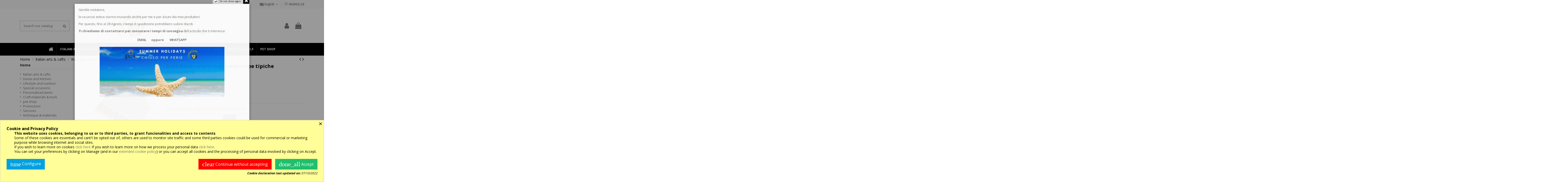

--- FILE ---
content_type: text/html; charset=utf-8
request_url: https://www.botteghecreative.com/en/romagna-fabrics/211-grembiule-colore-ruggine-stampe-tipiche-romagnole.html
body_size: 31494
content:
<!doctype html>
<html lang="en">

<head>
    
        
  <meta charset="utf-8">


  <meta http-equiv="x-ua-compatible" content="ie=edge">



  


  
  



  <title>Grembiule colore ruggine stampe tipiche romagnole | botteghecreative.com</title>
  
    
  
  
    
  
  <meta name="description" content="Grembiule colore ruggine stampe tipiche romagnole">
  <meta name="keywords" content="Grembiule colore ruggine stampe tipiche romagnole">
    
      <link rel="canonical" href="https://www.botteghecreative.com/en/romagna-fabrics/211-grembiule-colore-ruggine-stampe-tipiche-romagnole.html">
    

  
          <link rel="alternate" href="https://www.botteghecreative.com/it/stampe-romagnole/211-grembiule-stampe-tipiche-romagnole-ruggine.html" hreflang="it">
            <link rel="alternate" href="https://www.botteghecreative.com/it/stampe-romagnole/211-grembiule-stampe-tipiche-romagnole-ruggine.html" hreflang="x-default">
                <link rel="alternate" href="https://www.botteghecreative.com/en/romagna-fabrics/211-grembiule-colore-ruggine-stampe-tipiche-romagnole.html" hreflang="en-us">
            

  
    <script type="application/ld+json">
  {
    "@context": "https://schema.org",
    "@id": "#store-organization",
    "@type": "Organization",
    "name" : "Botteghecreative.com",
    "url" : "https://www.botteghecreative.com/en/",
  
      "logo": {
        "@type": "ImageObject",
        "url":"https://www.botteghecreative.com/img/botteghecreativecom-logo-1580158993.jpg"
      }
      }
</script>

<script type="application/ld+json">
  {
    "@context": "https://schema.org",
    "@type": "WebPage",
    "isPartOf": {
      "@type": "WebSite",
      "url":  "https://www.botteghecreative.com/en/",
      "name": "Botteghecreative.com"
    },
    "name": "Grembiule colore ruggine stampe tipiche romagnole | botteghecreative.com",
    "url":  "https://www.botteghecreative.com/en/romagna-fabrics/211-grembiule-colore-ruggine-stampe-tipiche-romagnole.html"
  }
</script>


  <script type="application/ld+json">
    {
      "@context": "https://schema.org",
      "@type": "BreadcrumbList",
      "itemListElement": [
                  {
            "@type": "ListItem",
            "position": 1,
            "name": "Home",
            "item": "https://www.botteghecreative.com/en/"
          },              {
            "@type": "ListItem",
            "position": 2,
            "name": "Italian arts &amp; cafts",
            "item": "https://www.botteghecreative.com/en/234-italian-arts-cafts"
          },              {
            "@type": "ListItem",
            "position": 3,
            "name": "Romagna fabrics",
            "item": "https://www.botteghecreative.com/en/224-romagna-fabrics"
          },              {
            "@type": "ListItem",
            "position": 4,
            "name": "Grembiule colore ruggine stampe tipiche romagnole",
            "item": "https://www.botteghecreative.com/en/romagna-fabrics/211-grembiule-colore-ruggine-stampe-tipiche-romagnole.html"
          }          ]
    }
  </script>


  

  
        <script type="application/ld+json">
  {
    "@context": "https://schema.org/",
    "@type": "Product",
    "@id": "#product-snippet-id",
    "name": "Grembiule colore ruggine stampe tipiche romagnole",
    "description": "Grembiule colore ruggine stampe tipiche romagnole",
    "category": "Romagna fabrics",
    "image" :"https://www.botteghecreative.com/641-home_default/grembiule-colore-ruggine-stampe-tipiche-romagnole.jpg",    "sku": "TCATSS51.3",
    "mpn": "TCATSS51.3"
        ,
    "brand": {
      "@type": "Brand",
      "name": "Pascucci 1826"
    }
            ,
    "weight": {
        "@context": "https://schema.org",
        "@type": "QuantitativeValue",
        "value": "0.560000",
        "unitCode": "kg"
    }
        ,
    "offers": {
      "@type": "Offer",
      "priceCurrency": "EUR",
      "name": "Grembiule colore ruggine stampe tipiche romagnole",
      "price": "20",
      "url": "https://www.botteghecreative.com/en/romagna-fabrics/211-grembiule-colore-ruggine-stampe-tipiche-romagnole.html",
      "priceValidUntil": "2026-01-31",
              "image": ["https://www.botteghecreative.com/641-thickbox_default/grembiule-colore-ruggine-stampe-tipiche-romagnole.jpg","https://www.botteghecreative.com/644-thickbox_default/grembiule-colore-ruggine-stampe-tipiche-romagnole.jpg","https://www.botteghecreative.com/1551-thickbox_default/grembiule-colore-ruggine-stampe-tipiche-romagnole.jpg","https://www.botteghecreative.com/1552-thickbox_default/grembiule-colore-ruggine-stampe-tipiche-romagnole.jpg"],
            "sku": "TCATSS51.3",
      "mpn": "TCATSS51.3",
                    "availability": "https://schema.org/OutOfStock",
      "seller": {
        "@type": "Organization",
        "name": "Botteghecreative.com"
      }
    }
      }
</script>


  
    
  



    <meta property="og:type" content="product">
    <meta property="og:url" content="https://www.botteghecreative.com/en/romagna-fabrics/211-grembiule-colore-ruggine-stampe-tipiche-romagnole.html">
    <meta property="og:title" content="Grembiule colore ruggine stampe tipiche romagnole | botteghecreative.com">
    <meta property="og:site_name" content="Botteghecreative.com">
    <meta property="og:description" content="Grembiule colore ruggine stampe tipiche romagnole">
            <meta property="og:image" content="https://www.botteghecreative.com/641-thickbox_default/grembiule-colore-ruggine-stampe-tipiche-romagnole.jpg">
        <meta property="og:image:width" content="1100">
        <meta property="og:image:height" content="1422">
    




      <meta name="viewport" content="width=device-width, initial-scale=1">
  




  <link rel="icon" type="image/vnd.microsoft.icon" href="https://www.botteghecreative.com/img/favicon.ico?1645974824">
  <link rel="shortcut icon" type="image/x-icon" href="https://www.botteghecreative.com/img/favicon.ico?1645974824">
      <link rel="apple-touch-icon" href="/img/cms/apple_touch_icon.png">
        <link rel="icon" sizes="192x192" href="/img/cms/android_touch_icon.png">
  




    <link rel="stylesheet" href="https://www.botteghecreative.com/themes/warehouse/assets/css/theme.css" type="text/css" media="all">
  <link rel="stylesheet" href="https://www.botteghecreative.com/modules/paypal/views/css/paypal_fo.css" type="text/css" media="all">
  <link rel="stylesheet" href="https://www.botteghecreative.com/modules/nexixpay/views/css/front.css" type="text/css" media="all">
  <link rel="stylesheet" href="https://www.botteghecreative.com/themes/warehouse/modules/productcomments/views/css/productcomments.css" type="text/css" media="all">
  <link rel="stylesheet" href="https://www.botteghecreative.com/modules/cookiesplus/views/css/cookiesplus.css" type="text/css" media="all">
  <link rel="stylesheet" href="https://www.botteghecreative.com/modules/cookiesplus/views/css/cookiesplus-material-icons.css" type="text/css" media="all">
  <link rel="stylesheet" href="https://www.botteghecreative.com/js/jquery/plugins/fancybox/jquery.fancybox.css" type="text/css" media="all">
  <link rel="stylesheet" href="https://www.botteghecreative.com/modules/iqitelementor/views/css/frontend.min.css" type="text/css" media="all">
  <link rel="stylesheet" href="https://www.botteghecreative.com/modules/iqitmegamenu/views/css/front.css" type="text/css" media="all">
  <link rel="stylesheet" href="https://www.botteghecreative.com/modules/iqitpopup/views/css/front.css" type="text/css" media="all">
  <link rel="stylesheet" href="https://www.botteghecreative.com/modules/iqitpopup/views/css/custom_s_1.css" type="text/css" media="all">
  <link rel="stylesheet" href="https://www.botteghecreative.com/modules/iqitthemeeditor/views/css/custom_s_1.css" type="text/css" media="all">
  <link rel="stylesheet" href="https://www.botteghecreative.com/modules/iqitwishlist/views/css/front.css" type="text/css" media="all">
  <link rel="stylesheet" href="https://www.botteghecreative.com/themes/warehouse/modules/ph_simpleblog/views/css/ph_simpleblog-17.css" type="text/css" media="all">
  <link rel="stylesheet" href="https://www.botteghecreative.com/modules/ph_simpleblog/css/custom.css" type="text/css" media="all">
  <link rel="stylesheet" href="https://www.botteghecreative.com/themes/warehouse/modules/ps_legalcompliance/views/css/aeuc_front.css" type="text/css" media="all">
  <link rel="stylesheet" href="https://www.botteghecreative.com/modules/iqitmegamenu/views/css/iqitmegamenu_s_1.css" type="text/css" media="all">
  <link rel="stylesheet" href="https://www.botteghecreative.com/themes/warehouse/assets/css/custom.css" type="text/css" media="all">




<link rel="preload" as="font"
      href="/themes/warehouse/assets/css/font-awesome/fonts/fontawesome-webfont.woff?v=4.7.0"
      type="font/woff" crossorigin="anonymous">
<link rel="preload" as="font"
      href="/themes/warehouse/assets/css/font-awesome/fonts/fontawesome-webfont.woff2?v=4.7.0"
      type="font/woff2" crossorigin="anonymous">


<link  rel="preload stylesheet"  as="style" href="/themes/warehouse/assets/css/font-awesome/css/font-awesome-preload.css"
       type="text/css" crossorigin="anonymous">





  

  <script>
        var elementorFrontendConfig = {"isEditMode":"","stretchedSectionContainer":"","instagramToken":false,"is_rtl":false,"ajax_csfr_token_url":"https:\/\/www.botteghecreative.com\/en\/module\/iqitelementor\/Actions?process=handleCsfrToken&ajax=1"};
        var iqitTheme = {"rm_sticky":"0","rm_breakpoint":0,"op_preloader":"0","cart_style":"floating","cart_confirmation":"modal","h_layout":"2","f_fixed":"","f_layout":"2","h_absolute":"0","h_sticky":"menu","hw_width":"inherit","mm_content":"accordion","hm_submenu_width":"fullwidth","h_search_type":"full","pl_lazyload":true,"pl_infinity":false,"pl_rollover":false,"pl_crsl_autoplay":true,"pl_slider_ld":4,"pl_slider_d":3,"pl_slider_t":1,"pl_slider_p":1,"pp_thumbs":"bottom","pp_zoom":"inner","pp_image_layout":"carousel","pp_tabs":"tabh","pl_grid_qty":false};
        var iqitmegamenu = {"sticky":"false","containerSelector":"#wrapper > .container"};
        var iqitpopup = {"time":10,"name":"iqitpopup_31462","delay":2500};
        var iqitwishlist = {"nbProducts":0};
        var matomomodule = {"url":"https:\/\/botteghecreative.matomo.cloud\/","siteid":"1","ecomTracking":"1","disableCookies":"1","trackUserIDs":"0","product":{"sku":"TCATSS51.3","name":"Grembiule stampe tipiche romagnole ruggine","category":"Stampe romagnole","price":20},"cart":{"products":[],"totalprice":0}};
        var prestashop = {"cart":{"products":[],"totals":{"total":{"type":"total","label":"Total","amount":0,"value":"\u20ac0.00"},"total_including_tax":{"type":"total","label":"Total (tax incl.)","amount":0,"value":"\u20ac0.00"},"total_excluding_tax":{"type":"total","label":"Total (tax excl.)","amount":0,"value":"\u20ac0.00"}},"subtotals":{"products":{"type":"products","label":"Subtotal","amount":0,"value":"\u20ac0.00"},"discounts":null,"shipping":{"type":"shipping","label":"Shipping","amount":0,"value":""},"tax":{"type":"tax","label":"Included taxes","amount":0,"value":"\u20ac0.00"}},"products_count":0,"summary_string":"0 items","vouchers":{"allowed":1,"added":[]},"discounts":[],"minimalPurchase":0,"minimalPurchaseRequired":""},"currency":{"id":1,"name":"Euro","iso_code":"EUR","iso_code_num":"978","sign":"\u20ac"},"customer":{"lastname":null,"firstname":null,"email":null,"birthday":null,"newsletter":null,"newsletter_date_add":null,"optin":null,"website":null,"company":null,"siret":null,"ape":null,"is_logged":false,"gender":{"type":null,"name":null},"addresses":[]},"language":{"name":"English (English)","iso_code":"en","locale":"en-US","language_code":"en-us","is_rtl":"0","date_format_lite":"m\/d\/Y","date_format_full":"m\/d\/Y H:i:s","id":2},"page":{"title":"","canonical":"https:\/\/www.botteghecreative.com\/en\/romagna-fabrics\/211-grembiule-colore-ruggine-stampe-tipiche-romagnole.html","meta":{"title":"Grembiule colore ruggine stampe tipiche romagnole | botteghecreative.com","description":"Grembiule colore ruggine stampe tipiche romagnole","keywords":"Grembiule colore ruggine stampe tipiche romagnole","robots":"index"},"page_name":"product","body_classes":{"lang-en":true,"lang-rtl":false,"country-IT":true,"currency-EUR":true,"layout-left-column":true,"page-product":true,"tax-display-enabled":true,"product-id-211":true,"product-Grembiule colore ruggine stampe tipiche romagnole":true,"product-id-category-224":true,"product-id-manufacturer-29":true,"product-id-supplier-2":true,"product-available-for-order":true},"admin_notifications":[]},"shop":{"name":"Botteghecreative.com","logo":"https:\/\/www.botteghecreative.com\/img\/botteghecreativecom-logo-1580158993.jpg","stores_icon":"https:\/\/www.botteghecreative.com\/img\/logo_stores.png","favicon":"https:\/\/www.botteghecreative.com\/img\/favicon.ico"},"urls":{"base_url":"https:\/\/www.botteghecreative.com\/","current_url":"https:\/\/www.botteghecreative.com\/en\/romagna-fabrics\/211-grembiule-colore-ruggine-stampe-tipiche-romagnole.html","shop_domain_url":"https:\/\/www.botteghecreative.com","img_ps_url":"https:\/\/www.botteghecreative.com\/img\/","img_cat_url":"https:\/\/www.botteghecreative.com\/img\/c\/","img_lang_url":"https:\/\/www.botteghecreative.com\/img\/l\/","img_prod_url":"https:\/\/www.botteghecreative.com\/img\/p\/","img_manu_url":"https:\/\/www.botteghecreative.com\/img\/m\/","img_sup_url":"https:\/\/www.botteghecreative.com\/img\/su\/","img_ship_url":"https:\/\/www.botteghecreative.com\/img\/s\/","img_store_url":"https:\/\/www.botteghecreative.com\/img\/st\/","img_col_url":"https:\/\/www.botteghecreative.com\/img\/co\/","img_url":"https:\/\/www.botteghecreative.com\/themes\/warehouse\/assets\/img\/","css_url":"https:\/\/www.botteghecreative.com\/themes\/warehouse\/assets\/css\/","js_url":"https:\/\/www.botteghecreative.com\/themes\/warehouse\/assets\/js\/","pic_url":"https:\/\/www.botteghecreative.com\/upload\/","pages":{"address":"https:\/\/www.botteghecreative.com\/en\/address","addresses":"https:\/\/www.botteghecreative.com\/en\/addresses","authentication":"https:\/\/www.botteghecreative.com\/en\/login","cart":"https:\/\/www.botteghecreative.com\/en\/cart","category":"https:\/\/www.botteghecreative.com\/en\/index.php?controller=category","cms":"https:\/\/www.botteghecreative.com\/en\/index.php?controller=cms","contact":"https:\/\/www.botteghecreative.com\/en\/contact-us","discount":"https:\/\/www.botteghecreative.com\/en\/discount","guest_tracking":"https:\/\/www.botteghecreative.com\/en\/guest-tracking","history":"https:\/\/www.botteghecreative.com\/en\/order-history","identity":"https:\/\/www.botteghecreative.com\/en\/identity","index":"https:\/\/www.botteghecreative.com\/en\/","my_account":"https:\/\/www.botteghecreative.com\/en\/my-account","order_confirmation":"https:\/\/www.botteghecreative.com\/en\/order-confirmation","order_detail":"https:\/\/www.botteghecreative.com\/en\/index.php?controller=order-detail","order_follow":"https:\/\/www.botteghecreative.com\/en\/order-follow","order":"https:\/\/www.botteghecreative.com\/en\/order","order_return":"https:\/\/www.botteghecreative.com\/en\/index.php?controller=order-return","order_slip":"https:\/\/www.botteghecreative.com\/en\/credit-slip","pagenotfound":"https:\/\/www.botteghecreative.com\/en\/page-not-found","password":"https:\/\/www.botteghecreative.com\/en\/password-recovery","pdf_invoice":"https:\/\/www.botteghecreative.com\/en\/index.php?controller=pdf-invoice","pdf_order_return":"https:\/\/www.botteghecreative.com\/en\/index.php?controller=pdf-order-return","pdf_order_slip":"https:\/\/www.botteghecreative.com\/en\/index.php?controller=pdf-order-slip","prices_drop":"https:\/\/www.botteghecreative.com\/en\/prices-drop","product":"https:\/\/www.botteghecreative.com\/en\/index.php?controller=product","search":"https:\/\/www.botteghecreative.com\/en\/search","sitemap":"https:\/\/www.botteghecreative.com\/en\/Sitemap","stores":"https:\/\/www.botteghecreative.com\/en\/stores","supplier":"https:\/\/www.botteghecreative.com\/en\/supplier","register":"https:\/\/www.botteghecreative.com\/en\/login?create_account=1","order_login":"https:\/\/www.botteghecreative.com\/en\/order?login=1"},"alternative_langs":{"it":"https:\/\/www.botteghecreative.com\/it\/stampe-romagnole\/211-grembiule-stampe-tipiche-romagnole-ruggine.html","en-us":"https:\/\/www.botteghecreative.com\/en\/romagna-fabrics\/211-grembiule-colore-ruggine-stampe-tipiche-romagnole.html"},"theme_assets":"\/themes\/warehouse\/assets\/","actions":{"logout":"https:\/\/www.botteghecreative.com\/en\/?mylogout="},"no_picture_image":{"bySize":{"small_default":{"url":"https:\/\/www.botteghecreative.com\/img\/p\/en-default-small_default.jpg","width":98,"height":127},"cart_default":{"url":"https:\/\/www.botteghecreative.com\/img\/p\/en-default-cart_default.jpg","width":125,"height":162},"home_default":{"url":"https:\/\/www.botteghecreative.com\/img\/p\/en-default-home_default.jpg","width":236,"height":305},"large_default":{"url":"https:\/\/www.botteghecreative.com\/img\/p\/en-default-large_default.jpg","width":381,"height":492},"medium_default":{"url":"https:\/\/www.botteghecreative.com\/img\/p\/en-default-medium_default.jpg","width":452,"height":584},"thickbox_default":{"url":"https:\/\/www.botteghecreative.com\/img\/p\/en-default-thickbox_default.jpg","width":1100,"height":1422}},"small":{"url":"https:\/\/www.botteghecreative.com\/img\/p\/en-default-small_default.jpg","width":98,"height":127},"medium":{"url":"https:\/\/www.botteghecreative.com\/img\/p\/en-default-large_default.jpg","width":381,"height":492},"large":{"url":"https:\/\/www.botteghecreative.com\/img\/p\/en-default-thickbox_default.jpg","width":1100,"height":1422},"legend":""}},"configuration":{"display_taxes_label":true,"display_prices_tax_incl":true,"is_catalog":false,"show_prices":true,"opt_in":{"partner":false},"quantity_discount":{"type":"discount","label":"Unit discount"},"voucher_enabled":1,"return_enabled":0},"field_required":[],"breadcrumb":{"links":[{"title":"Home","url":"https:\/\/www.botteghecreative.com\/en\/"},{"title":"Italian arts & cafts","url":"https:\/\/www.botteghecreative.com\/en\/234-italian-arts-cafts"},{"title":"Romagna fabrics","url":"https:\/\/www.botteghecreative.com\/en\/224-romagna-fabrics"},{"title":"Grembiule colore ruggine stampe tipiche romagnole","url":"https:\/\/www.botteghecreative.com\/en\/romagna-fabrics\/211-grembiule-colore-ruggine-stampe-tipiche-romagnole.html"}],"count":4},"link":{"protocol_link":"https:\/\/","protocol_content":"https:\/\/"},"time":1768558290,"static_token":"5563d49d8e5b17a8da5e55147ec7df21","token":"35317f82d67c267ca9dfd06659111141","debug":false};
        var psemailsubscription_subscription = "https:\/\/www.botteghecreative.com\/en\/module\/ps_emailsubscription\/subscription";
      </script>



  
<style>
            div#cookiesplus-modal,
        #cookiesplus-modal > div,
        #cookiesplus-modal p {
            background-color: #fffe98 !important;
        }
    
            #cookiesplus-modal > div,
        #cookiesplus-modal p {
            color: #000000 !important;
        }
    
            #cookiesplus-modal .cookiesplus-accept {
            background-color: #20bf6b !important;
        }
    
            #cookiesplus-modal .cookiesplus-accept {
            border: 1px solid #20BF6B !important;
        }
    

            #cookiesplus-modal .cookiesplus-accept {
            color: #FFFFFF !important;
        }
    
            #cookiesplus-modal .cookiesplus-accept {
            font-size: 16px !important;
        }
    
    
            #cookiesplus-modal .cookiesplus-more-information {
            background-color: #00a1e0 !important;
        }
    
            #cookiesplus-modal .cookiesplus-more-information {
            border: 1px solid #00a1e0 !important;
        }
    
            #cookiesplus-modal .cookiesplus-more-information {
            color: #FFFFFF !important;
        }
    
            #cookiesplus-modal .cookiesplus-more-information {
            font-size: 16px !important;
        }
    
    
            #cookiesplus-modal .cookiesplus-reject {
            background-color: #ff0000 !important;
        }
    
            #cookiesplus-modal .cookiesplus-reject {
            border: 1px solid #ff0000 !important;
        }
    
            #cookiesplus-modal .cookiesplus-reject {
            color: #FFFFFF !important;
        }
    
            #cookiesplus-modal .cookiesplus-reject {
            font-size: 16px !important;
        }
    
    
            #cookiesplus-modal .cookiesplus-save:not([disabled]) {
            background-color: #FFFFFF !important;
        }
    
            #cookiesplus-modal .cookiesplus-save:not([disabled]) {
            border: 1px solid #7A7A7A !important;
        }
    
            #cookiesplus-modal .cookiesplus-save:not([disabled]) {
            color: #7A7A7A !important;
        }
    
            #cookiesplus-modal .cookiesplus-save {
            font-size: 16px !important;
        }
    
    
    
    #cookiesplus-tab {
                     bottom: 0;
                left: 0;
                    
        
                    color: #ffffff !important;
            }
</style>



    
            <meta property="product:pretax_price:amount" content="16.393443">
        <meta property="product:pretax_price:currency" content="EUR">
        <meta property="product:price:amount" content="20">
        <meta property="product:price:currency" content="EUR">
                <meta property="product:weight:value" content="0.560000">
        <meta property="product:weight:units" content="kg">
    
    

    </head>

<body id="product" class="lang-en country-it currency-eur layout-left-column page-product tax-display-enabled product-id-211 product-grembiule-colore-ruggine-stampe-tipiche-romagnole product-id-category-224 product-id-manufacturer-29 product-id-supplier-2 product-available-for-order body-desktop-header-style-w-2">


    




    


<main id="main-page-content"  >
    
            

    <header id="header" class="desktop-header-style-w-2">
        
            
  <div class="header-banner">
    
  </div>




            <nav class="header-nav">
        <div class="container">
    
        <div class="row justify-content-between">
            <div class="col col-auto col-md left-nav">
                                            <div class="block-iqitlinksmanager block-iqitlinksmanager-2 block-links-inline d-inline-block">
            <ul>
                            </ul>
        </div>
    
      

  

            </div>
            <div class="col col-auto center-nav text-center">
                
             </div>
            <div class="col col-auto col-md right-nav text-right">
                

<div id="language_selector" class="d-inline-block">
    <div class="language-selector-wrapper d-inline-block">
        <div class="language-selector dropdown js-dropdown">
            <a class="expand-more" data-toggle="dropdown" data-iso-code="en"><img width="16" height="11" src="https://www.botteghecreative.com/img/l/2.jpg" alt="English" class="img-fluid lang-flag" /> English <i class="fa fa-angle-down fa-fw" aria-hidden="true"></i></a>
            <div class="dropdown-menu">
                <ul>
                                            <li >
                            <a href="https://www.botteghecreative.com/it/stampe-romagnole/211-grembiule-stampe-tipiche-romagnole-ruggine.html" rel="alternate" hreflang="it"
                               class="dropdown-item"><img width="16" height="11" src="https://www.botteghecreative.com/img/l/1.jpg" alt="Italiano" class="img-fluid lang-flag"  data-iso-code="it"/> Italiano</a>
                        </li>
                                            <li  class="current" >
                            <a href="https://www.botteghecreative.com/en/romagna-fabrics/211-grembiule-colore-ruggine-stampe-tipiche-romagnole.html" rel="alternate" hreflang="en"
                               class="dropdown-item"><img width="16" height="11" src="https://www.botteghecreative.com/img/l/2.jpg" alt="English" class="img-fluid lang-flag"  data-iso-code="en"/> English</a>
                        </li>
                                    </ul>
            </div>
        </div>
    </div>
</div>
<div class="d-inline-block">
    <a href="//www.botteghecreative.com/en/module/iqitwishlist/view">
        <i class="fa fa-heart-o fa-fw" aria-hidden="true"></i> Wishlist (<span
                id="iqitwishlist-nb"></span>)
    </a>
</div>

      

  

             </div>
        </div>

                        </div>
            </nav>
        



<div id="desktop-header" class="desktop-header-style-2">
    
            
<div class="header-top">
    <div id="desktop-header-container" class="container">
        <div class="row align-items-center">
                            <div class="col col-header-left">
                                        <!-- Block search module TOP -->

<!-- Block search module TOP -->
<div id="search_widget" class="search-widget" data-search-controller-url="https://www.botteghecreative.com/en/module/iqitsearch/searchiqit">
    <form method="get" action="https://www.botteghecreative.com/en/module/iqitsearch/searchiqit">
        <div class="input-group">
            <input type="text" name="s" value="" data-all-text="Show all results"
                   data-blog-text="Blog post"
                   data-product-text="Product"
                   data-brands-text="Brand"
                   autocomplete="off" autocorrect="off" autocapitalize="off" spellcheck="false"
                   placeholder="Search our catalog" class="form-control form-search-control" />
            <button type="submit" class="search-btn">
                <i class="fa fa-search"></i>
            </button>
        </div>
    </form>
</div>
<!-- /Block search module TOP -->

<!-- /Block search module TOP -->


                    
                </div>
                <div class="col col-header-center text-center">
                    <div id="desktop_logo">
                        
  <a href="https://www.botteghecreative.com/en/">
    <img class="logo img-fluid"
         src="https://www.botteghecreative.com/img/botteghecreativecom-logo-1580158993.jpg"
          srcset="/img/cms/logo_retina.png 2x"         alt="Botteghecreative.com"
         width="1259"
         height="375"
    >
  </a>

                    </div>
                    
                </div>
                        <div class="col  col-header-right">
                <div class="row no-gutters justify-content-end">

                    
                                            <div id="header-user-btn" class="col col-auto header-btn-w header-user-btn-w">
            <a href="https://www.botteghecreative.com/en/my-account"
           title="Log in to your customer account"
           rel="nofollow" class="header-btn header-user-btn">
            <i class="fa fa-user fa-fw icon" aria-hidden="true"></i>
            <span class="title">Sign in</span>
        </a>
    </div>









                                        

                    

                                            
                                                    <div id="ps-shoppingcart-wrapper" class="col col-auto">
    <div id="ps-shoppingcart"
         class="header-btn-w header-cart-btn-w ps-shoppingcart dropdown">
         <div id="blockcart" class="blockcart cart-preview"
         data-refresh-url="//www.botteghecreative.com/en/module/ps_shoppingcart/ajax">
        <a id="cart-toogle" class="cart-toogle header-btn header-cart-btn" data-toggle="dropdown" data-display="static">
            <i class="fa fa-shopping-bag fa-fw icon" aria-hidden="true"><span class="cart-products-count-btn  d-none">0</span></i>
            <span class="info-wrapper">
            <span class="title">Cart</span>
            <span class="cart-toggle-details">
            <span class="text-faded cart-separator"> / </span>
                            Empty
                        </span>
            </span>
        </a>
        <div id="_desktop_blockcart-content" class="dropdown-menu-custom dropdown-menu">
    <div id="blockcart-content" class="blockcart-content" >
        <div class="cart-title">
            <span class="modal-title">Your cart</span>
            <button type="button" id="js-cart-close" class="close">
                <span>×</span>
            </button>
            <hr>
        </div>
                    <span class="no-items">There are no more items in your cart</span>
            </div>
</div> </div>




    </div>
</div>
                                                
                                    </div>
                
            </div>
            <div class="col-12">
                <div class="row">
                    
                </div>
            </div>
        </div>
    </div>
</div>
<div class="container iqit-megamenu-container"><div id="iqitmegamenu-wrapper" class="iqitmegamenu-wrapper iqitmegamenu-all">
	<div class="container container-iqitmegamenu">
		<div id="iqitmegamenu-horizontal" class="iqitmegamenu  clearfix" role="navigation">

						
			<nav id="cbp-hrmenu" class="cbp-hrmenu cbp-horizontal cbp-hrsub-narrow">
				<ul>
											<li id="cbp-hrmenu-tab-1"
							class="cbp-hrmenu-tab cbp-hrmenu-tab-1 cbp-onlyicon ">
							<a href="https://www.botteghecreative.com/en/" class="nav-link" 
										>
										

										<span class="cbp-tab-title"> <i
												class="icon fa fa-home cbp-mainlink-icon"></i>
											</span>
																			</a>
																</li>
												<li id="cbp-hrmenu-tab-4"
							class="cbp-hrmenu-tab cbp-hrmenu-tab-4  cbp-has-submeu">
							<a role="button" class="cbp-empty-mlink nav-link">
									

										<span class="cbp-tab-title">
											Italian arts & crafts											<i class="fa fa-angle-down cbp-submenu-aindicator"></i></span>
																			</a>
																			<div class="cbp-hrsub col-12">
											<div class="cbp-hrsub-inner">
												<div class="container iqitmegamenu-submenu-container">
													
																																													



<div class="row menu_row menu-element  first_rows menu-element-id-1">
                

                                                



    <div class="col-4 cbp-menu-column cbp-menu-element menu-element-id-3 ">
        <div class="cbp-menu-column-inner">
                        
                
                
                    
                                                    <div class="row cbp-categories-row">
                                                                                                            <div class="col-12">
                                            <div class="cbp-category-link-w"><a href="https://www.botteghecreative.com/en/277-faenza-ceramics-and-majolica-"
                                                                                class="cbp-column-title nav-link cbp-category-title">Faenza ceramics and majolica</a>
                                                                                                                                                    
    <ul class="cbp-links cbp-category-tree"><li ><div class="cbp-category-link-w"><a href="https://www.botteghecreative.com/en/167-centrotavola-zuppiere-e-fruttiere">Centerpiece Tureens and fruit bowls</a></div></li><li ><div class="cbp-category-link-w"><a href="https://www.botteghecreative.com/en/168-piatti-brocche-e-bottiglie">Dishes and Jugs</a></div></li><li ><div class="cbp-category-link-w"><a href="https://www.botteghecreative.com/en/191-decorative-panels">Decorative Panels</a></div></li><li ><div class="cbp-category-link-w"><a href="https://www.botteghecreative.com/en/183-ciotole-e-svuotatasche">Bowls</a></div></li><li ><div class="cbp-category-link-w"><a href="https://www.botteghecreative.com/en/184-altro">More</a></div></li></ul>

                                                                                            </div>
                                        </div>
                                                                                                </div>
                                            
                
            

                                                



<div class="row menu_row menu-element  menu-element-id-4">
                

                                                



    <div class="col-12 cbp-menu-column cbp-menu-element menu-element-id-6 ">
        <div class="cbp-menu-column-inner">
                        
                
                
                    
                                                    <div class="row cbp-categories-row">
                                                                                                            <div class="col-12">
                                            <div class="cbp-category-link-w"><a href="https://www.botteghecreative.com/en/286-mosaics-of-ravenna"
                                                                                class="cbp-column-title nav-link cbp-category-title">Mosaics of Ravenna</a>
                                                                                                                                            </div>
                                        </div>
                                                                                                </div>
                                            
                
            

            
            </div>    </div>
                            
                </div>
                                    



<div class="row menu_row menu-element  menu-element-id-7">
                

                                                



    <div class="col-12 cbp-menu-column cbp-menu-element menu-element-id-8 ">
        <div class="cbp-menu-column-inner">
                        
                
                
                    
                                                    <div class="row cbp-categories-row">
                                                                                                            <div class="col-12">
                                            <div class="cbp-category-link-w"><a href="https://www.botteghecreative.com/en/224-romagna-fabrics"
                                                                                class="cbp-column-title nav-link cbp-category-title">Romagna fabrics</a>
                                                                                                                                            </div>
                                        </div>
                                                                                                </div>
                                            
                
            

            
            </div>    </div>
                            
                </div>
                                    



<div class="row menu_row menu-element  menu-element-id-9">
                

            
                </div>
                            
            </div>    </div>
                                    



    <div class="col-8 cbp-menu-column cbp-menu-element menu-element-id-10 ">
        <div class="cbp-menu-column-inner">
                        
                                                            <span class="cbp-column-title nav-link transition-300">Artisans, designers, Brands </span>
                                    
                                    <ul class="cbp-manufacturers row">
                                                                                                                                                                        <li class="col-4 transition-opacity-300">
                                    <a href="https://www.botteghecreative.com/en/brand/30-heartceramica-faenza-montanari-c"
                                       title="HeartCeramica Faenza Montanari C.">
                                        <img src="https://www.botteghecreative.com/img/m/30-small_default.jpg"
                                             loading="lazy"
                                             class="img-fluid logo_manufacturer "  width="98" height="127"                                             alt="HeartCeramica Faenza Montanari C."/>
                                    </a>
                                </li>
                                                                                                                                                                                                                                                                                                                                                                                                                                                                                                                                                                                    <li class="col-4 transition-opacity-300">
                                    <a href="https://www.botteghecreative.com/en/brand/25-pratiko-pet"
                                       title="Pratiko Pet">
                                        <img src="https://www.botteghecreative.com/img/m/25-small_default.jpg"
                                             loading="lazy"
                                             class="img-fluid logo_manufacturer "  width="98" height="127"                                             alt="Pratiko Pet"/>
                                    </a>
                                </li>
                                                                                                                                                                                                                                    <li class="col-4 transition-opacity-300">
                                    <a href="https://www.botteghecreative.com/en/brand/20-raffaella-di-vaio"
                                       title="Raffaella Di Vaio">
                                        <img src="https://www.botteghecreative.com/img/m/20-small_default.jpg"
                                             loading="lazy"
                                             class="img-fluid logo_manufacturer "  width="98" height="127"                                             alt="Raffaella Di Vaio"/>
                                    </a>
                                </li>
                                                                                                                                                                                                                                    <li class="col-4 transition-opacity-300">
                                    <a href="https://www.botteghecreative.com/en/brand/36-studio-d-arte-amaretti-antonella"
                                       title="Studio d&#039;arte Amaretti Antonella">
                                        <img src="https://www.botteghecreative.com/img/m/36-small_default.jpg"
                                             loading="lazy"
                                             class="img-fluid logo_manufacturer "  width="98" height="127"                                             alt="Studio d&#039;arte Amaretti Antonella"/>
                                    </a>
                                </li>
                                                                                                                                                                                                                                    <li class="col-4 transition-opacity-300">
                                    <a href="https://www.botteghecreative.com/en/brand/8-vania-bellosi"
                                       title="Vania Bellosi">
                                        <img src="https://www.botteghecreative.com/img/m/8-small_default.jpg"
                                             loading="lazy"
                                             class="img-fluid logo_manufacturer "  width="98" height="127"                                             alt="Vania Bellosi"/>
                                    </a>
                                </li>
                                                                                                        </ul>
                
            

            
            </div>    </div>
                            
                </div>
																													
																									</div>
											</div>
										</div>
																</li>
												<li id="cbp-hrmenu-tab-34"
							class="cbp-hrmenu-tab cbp-hrmenu-tab-34  cbp-has-submeu">
							<a role="button" class="cbp-empty-mlink nav-link">
									

										<span class="cbp-tab-title">
											Home and Kitchen											<i class="fa fa-angle-down cbp-submenu-aindicator"></i></span>
																			</a>
																			<div class="cbp-hrsub col-12">
											<div class="cbp-hrsub-inner">
												<div class="container iqitmegamenu-submenu-container">
													
																																													



<div class="row menu_row menu-element  first_rows menu-element-id-1">
                

                                                



    <div class="col-3 cbp-menu-column cbp-menu-element menu-element-id-5 cbp-empty-column">
        <div class="cbp-menu-column-inner">
                        
                                                            <a href="https://www.botteghecreative.com/en/161-home-decor"
                           class="cbp-column-title nav-link">Home Decor </a>
                                    
                
            

                                                



<div class="row menu_row menu-element  menu-element-id-17">
                

            
                </div>
                                    



<div class="row menu_row menu-element  menu-element-id-20">
                

                                                



    <div class="col-12 cbp-menu-column cbp-menu-element menu-element-id-21 cbp-empty-column">
        <div class="cbp-menu-column-inner">
                        
                                                            <a href="https://www.botteghecreative.com/en/197-home-textiles"
                           class="cbp-column-title nav-link">Home textiles </a>
                                    
                
            

            
            </div>    </div>
                                    



    <div class="col-12 cbp-menu-column cbp-menu-element menu-element-id-26 ">
        <div class="cbp-menu-column-inner">
                        
                
                
                    
                                                    <div class="row cbp-categories-row">
                                                                                                                                </div>
                                            
                
            

            
            </div>    </div>
                            
                </div>
                            
            </div>    </div>
                                    



    <div class="col-3 cbp-menu-column cbp-menu-element menu-element-id-13 ">
        <div class="cbp-menu-column-inner">
                        
                                                            <span class="cbp-column-title nav-link transition-300">Housewares _coming soon_ </span>
                                    
                
                    
                                                    <div class="row cbp-categories-row">
                                                                                                            <div class="col-12">
                                            <div class="cbp-category-link-w"><a href="https://www.botteghecreative.com/en/313-preparazione-e-cottura"
                                                                                class="cbp-column-title nav-link cbp-category-title">Preparazione e cottura</a>
                                                                                                                                                    
    <ul class="cbp-links cbp-category-tree"><li ><div class="cbp-category-link-w"><a href="https://www.botteghecreative.com/en/318-utensili">Utensili</a></div></li></ul>

                                                                                            </div>
                                        </div>
                                                                                                </div>
                                            
                
            

            
            </div>    </div>
                                    



    <div class="col-3 cbp-menu-column cbp-menu-element menu-element-id-22 ">
        <div class="cbp-menu-column-inner">
                        
                
                
                    
                                                    <div class="row cbp-categories-row">
                                                                                                                                </div>
                                            
                
            

                                                



<div class="row menu_row menu-element  menu-element-id-24">
                

                                                



    <div class="col-12 cbp-menu-column cbp-menu-element menu-element-id-25 ">
        <div class="cbp-menu-column-inner">
                        
                
                
                    
                                                    <div class="row cbp-categories-row">
                                                                                                                                </div>
                                            
                
            

            
            </div>    </div>
                            
                </div>
                            
            </div>    </div>
                                    



    <div class="col-3 cbp-menu-column cbp-menu-element menu-element-id-23 ">
        <div class="cbp-menu-column-inner">
                        
                
                
                    
                                                    <div class="row cbp-categories-row">
                                                                                                            <div class="col-12">
                                            <div class="cbp-category-link-w"><a href="https://www.botteghecreative.com/en/316-pasticceria"
                                                                                class="cbp-column-title nav-link cbp-category-title">Pasticceria</a>
                                                                                                                                                    
    <ul class="cbp-links cbp-category-tree"><li ><div class="cbp-category-link-w"><a href="https://www.botteghecreative.com/en/319-stampi-e-coppapasta">Stampi e coppapasta</a></div></li></ul>

                                                                                            </div>
                                        </div>
                                                                                                </div>
                                            
                
            

            
            </div>    </div>
                            
                </div>
																													
																									</div>
											</div>
										</div>
																</li>
												<li id="cbp-hrmenu-tab-35"
							class="cbp-hrmenu-tab cbp-hrmenu-tab-35  cbp-has-submeu">
							<a role="button" class="cbp-empty-mlink nav-link">
									

										<span class="cbp-tab-title">
											Lifestyle and outdoor											<i class="fa fa-angle-down cbp-submenu-aindicator"></i></span>
																			</a>
																			<div class="cbp-hrsub col-12">
											<div class="cbp-hrsub-inner">
												<div class="container iqitmegamenu-submenu-container">
													
																																													



<div class="row menu_row menu-element  first_rows menu-element-id-1">
                

                                                



    <div class="col-3 cbp-menu-column cbp-menu-element menu-element-id-22 ">
        <div class="cbp-menu-column-inner">
                        
                
                
                    
                                                    <div class="row cbp-categories-row">
                                                                                                            <div class="col-12">
                                            <div class="cbp-category-link-w"><a href="https://www.botteghecreative.com/en/25-special-occasions"
                                                                                class="cbp-column-title nav-link cbp-category-title">Special occasions</a>
                                                                                                                                                    
    <ul class="cbp-links cbp-category-tree"><li ><div class="cbp-category-link-w"><a href="https://www.botteghecreative.com/en/26-bomboniere">Favors</a></div></li><li  class="cbp-hrsub-haslevel2" ><div class="cbp-category-link-w"><a href="https://www.botteghecreative.com/en/14-gift-ideas">Gift ideas</a>
    <ul class="cbp-hrsub-level2"><li ><div class="cbp-category-link-w"><a href="https://www.botteghecreative.com/en/15-idea-for-girls">Idea for girls</a></div></li><li ><div class="cbp-category-link-w"><a href="https://www.botteghecreative.com/en/24-idea-for-boys">Idea for boys</a></div></li><li ><div class="cbp-category-link-w"><a href="https://www.botteghecreative.com/en/20-idee-per-bambini">Idea for Children</a></div></li><li ><div class="cbp-category-link-w"><a href="https://www.botteghecreative.com/en/21-idee-per-animali">Idea for Pets</a></div></li><li ><div class="cbp-category-link-w"><a href="https://www.botteghecreative.com/en/22-idee-per-la-casa">Idea for home</a></div></li><li ><div class="cbp-category-link-w"><a href="https://www.botteghecreative.com/en/23-idee-per-l-ufficio">Idea for your business</a></div></li><li ><div class="cbp-category-link-w"><a href="https://www.botteghecreative.com/en/285-gift-card">gift card</a></div></li></ul>
</div></li><li ><div class="cbp-category-link-w"><a href="https://www.botteghecreative.com/en/30-decorations">Decorations</a></div></li></ul>

                                                                                            </div>
                                        </div>
                                                                                                </div>
                                            
                
            

            
            </div>    </div>
                                    



    <div class="col-3 cbp-menu-column cbp-menu-element menu-element-id-6 ">
        <div class="cbp-menu-column-inner">
                        
                
                
                    
                                                    <div class="row cbp-categories-row">
                                                                                                            <div class="col-12">
                                            <div class="cbp-category-link-w"><a href="https://www.botteghecreative.com/en/215-fashion-and-creative-ideas"
                                                                                class="cbp-column-title nav-link cbp-category-title">Fashion and creative ideas</a>
                                                                                                                                                    
    <ul class="cbp-links cbp-category-tree"><li ><div class="cbp-category-link-w"><a href="https://www.botteghecreative.com/en/216-borse">Bags</a></div></li><li ><div class="cbp-category-link-w"><a href="https://www.botteghecreative.com/en/217-portamonete-e-portafogli">Purse and Wallet</a></div></li><li ><div class="cbp-category-link-w"><a href="https://www.botteghecreative.com/en/219-portachiavi">Key rings</a></div></li><li ><div class="cbp-category-link-w"><a href="https://www.botteghecreative.com/en/221-astucci-e-beauty-case">Cases and beauty case</a></div></li><li  class="cbp-hrsub-haslevel2" ><div class="cbp-category-link-w"><a href="https://www.botteghecreative.com/en/208-jewelry">Jewelry</a>
    <ul class="cbp-hrsub-level2"><li ><div class="cbp-category-link-w"><a href="https://www.botteghecreative.com/en/209-bracciali">Bracelets</a></div></li></ul>
</div></li><li ><div class="cbp-category-link-w"><a href="https://www.botteghecreative.com/en/207-t-shirt-and-sweatshirts">T-Shirt and sweatshirts</a></div></li></ul>

                                                                                            </div>
                                        </div>
                                                                                                </div>
                                            
                
            

            
            </div>    </div>
                            
                </div>
																													
																									</div>
											</div>
										</div>
																</li>
												<li id="cbp-hrmenu-tab-30"
							class="cbp-hrmenu-tab cbp-hrmenu-tab-30  cbp-has-submeu">
							<a href="https://www.botteghecreative.com/en/3-personalized-items" class="nav-link" 
										>
										

										<span class="cbp-tab-title">
											Personalized items											<i class="fa fa-angle-down cbp-submenu-aindicator"></i></span>
																			</a>
																			<div class="cbp-hrsub col-4">
											<div class="cbp-hrsub-inner">
												<div class="container iqitmegamenu-submenu-container">
													
																																													



<div class="row menu_row menu-element  first_rows menu-element-id-12">
                

                                                



    <div class="col-12 cbp-menu-column cbp-menu-element menu-element-id-13 ">
        <div class="cbp-menu-column-inner">
                        
                
                
                    
                                                    <div class="row cbp-categories-row">
                                                                                                            <div class="col-12">
                                            <div class="cbp-category-link-w"><a href="https://www.botteghecreative.com/en/47-testi-e-disegni-personalizzati"
                                                                                class="cbp-column-title nav-link cbp-category-title">Customized stamps</a>
                                                                                                                                            </div>
                                        </div>
                                                                                                </div>
                                            
                
            

            
            </div>    </div>
                            
                </div>
																															



<div class="row menu_row menu-element  first_rows menu-element-id-1">
                

                                                



    <div class="col-12 cbp-menu-column cbp-menu-element menu-element-id-5 ">
        <div class="cbp-menu-column-inner">
                        
                
                
                    
                                                    <div class="row cbp-categories-row">
                                                                                                            <div class="col-12">
                                            <div class="cbp-category-link-w"><a href="https://www.botteghecreative.com/en/4-targhe-ed-insegne"
                                                                                class="cbp-column-title nav-link cbp-category-title">Signboard</a>
                                                                                                                                            </div>
                                        </div>
                                                                                                </div>
                                            
                
            

            
            </div>    </div>
                                    



    <div class="col-12 cbp-menu-column cbp-menu-element menu-element-id-9 ">
        <div class="cbp-menu-column-inner">
                        
                
                
                    
                                                    <div class="row cbp-categories-row">
                                                                                                                                </div>
                                            
                
            

            
            </div>    </div>
                                    



    <div class="col-12 cbp-menu-column cbp-menu-element menu-element-id-6 ">
        <div class="cbp-menu-column-inner">
                        
                
                
                    
                                                    <div class="row cbp-categories-row">
                                                                                                            <div class="col-12">
                                            <div class="cbp-category-link-w"><a href="https://www.botteghecreative.com/en/7-prodotti-fotografici"
                                                                                class="cbp-column-title nav-link cbp-category-title">Photo products</a>
                                                                                                                                                    
    <ul class="cbp-links cbp-category-tree"><li ><div class="cbp-category-link-w"><a href="https://www.botteghecreative.com/en/11-quadri-e-poster">Wall displays</a></div></li><li ><div class="cbp-category-link-w"><a href="https://www.botteghecreative.com/en/12-oggetti-vari">Gifts and objects</a></div></li></ul>

                                                                                            </div>
                                        </div>
                                                                                                </div>
                                            
                
            

            
            </div>    </div>
                            
                </div>
																															



<div class="row menu_row menu-element  first_rows menu-element-id-10">
                

                                                



    <div class="col-12 cbp-menu-column cbp-menu-element menu-element-id-11 ">
        <div class="cbp-menu-column-inner">
                        
                
                
                    
                                                    <div class="row cbp-categories-row">
                                                                                                                                </div>
                                            
                
            

            
            </div>    </div>
                            
                </div>
																													
																									</div>
											</div>
										</div>
																</li>
												<li id="cbp-hrmenu-tab-31"
							class="cbp-hrmenu-tab cbp-hrmenu-tab-31  cbp-has-submeu">
							<a role="button" class="cbp-empty-mlink nav-link">
									

										<span class="cbp-tab-title">
											Do It Yourself											<i class="fa fa-angle-down cbp-submenu-aindicator"></i></span>
																			</a>
																			<div class="cbp-hrsub col-12">
											<div class="cbp-hrsub-inner">
												<div class="container iqitmegamenu-submenu-container">
													
																																													



<div class="row menu_row menu-element  first_rows menu-element-id-1">
                

                                                



    <div class="col-2 cbp-menu-column cbp-menu-element menu-element-id-6 cbp-empty-column">
        <div class="cbp-menu-column-inner">
                        
                                                            <span class="cbp-column-title nav-link transition-300">DIY </span>
                                    
                
            

                                                



<div class="row menu_row menu-element  menu-element-id-14">
                

                                                



    <div class="col-12 cbp-menu-column cbp-menu-element menu-element-id-15 ">
        <div class="cbp-menu-column-inner">
                        
                
                
                    
                                                    <div class="row cbp-categories-row">
                                                                                                            <div class="col-12">
                                            <div class="cbp-category-link-w"><a href="https://www.botteghecreative.com/en/259-handicraft-supplies"
                                                                                class="cbp-column-title nav-link cbp-category-title">handicraft supplies</a>
                                                                                                                                                    
    <ul class="cbp-links cbp-category-tree"><li ><div class="cbp-category-link-w"><a href="https://www.botteghecreative.com/en/45-drawing-writing-stamps">Drawing, writing, stamps</a></div></li><li ><div class="cbp-category-link-w"><a href="https://www.botteghecreative.com/en/66-fustelle-e-accessori-per-il-taglio">Craft punch and cutting tools</a></div></li><li ><div class="cbp-category-link-w"><a href="https://www.botteghecreative.com/en/59-wood-and-derivatives">Wood and derivatives</a></div></li><li ><div class="cbp-category-link-w"><a href="https://www.botteghecreative.com/en/61-paper-and-cardboard">Paper and cardboard</a></div></li><li ><div class="cbp-category-link-w"><a href="https://www.botteghecreative.com/en/62-other-clay-and-materials">other clay and materials</a></div></li></ul>

                                                                                            </div>
                                        </div>
                                                                                                </div>
                                            
                
            

            
            </div>    </div>
                            
                </div>
                                    



<div class="row menu_row menu-element  menu-element-id-16">
                

                                                



    <div class="col-12 cbp-menu-column cbp-menu-element menu-element-id-17 ">
        <div class="cbp-menu-column-inner">
                        
                
                
                    
                                                    <div class="row cbp-categories-row">
                                                                                                            <div class="col-12">
                                            <div class="cbp-category-link-w"><a href="https://www.botteghecreative.com/en/64-tools-accessories-and-spare-parts"
                                                                                class="cbp-column-title nav-link cbp-category-title">tools accessories and spare parts</a>
                                                                                                                                                    
    <ul class="cbp-links cbp-category-tree"><li ><div class="cbp-category-link-w"><a href="https://www.botteghecreative.com/en/68-boxes-displays-tapes">Boxes, displays, tapes</a></div></li></ul>

                                                                                            </div>
                                        </div>
                                                                                                </div>
                                            
                
            

            
            </div>    </div>
                            
                </div>
                            
            </div>    </div>
                                    



    <div class="col-4 cbp-menu-column cbp-menu-element menu-element-id-13 ">
        <div class="cbp-menu-column-inner">
                        
                
                
                    
                                                    <div class="row cbp-categories-row">
                                                                                                            <div class="col-12">
                                            <div class="cbp-category-link-w"><a href="https://www.botteghecreative.com/en/292-sublimation-engraving-hot-stamping"
                                                                                class="cbp-column-title nav-link cbp-category-title">Sublimation, engraving, hot stamping</a>
                                                                                                                                                    
    <ul class="cbp-links cbp-category-tree"><li ><div class="cbp-category-link-w"><a href="https://www.botteghecreative.com/en/310-blanks">Blanks</a></div></li></ul>

                                                                                            </div>
                                        </div>
                                                                                                </div>
                                            
                
            

            
            </div>    </div>
                                    



    <div class="col-3 cbp-menu-column cbp-menu-element menu-element-id-5 ">
        <div class="cbp-menu-column-inner">
                        
                
                
                    
                                                    <div class="row cbp-categories-row">
                                                                                                            <div class="col-12">
                                            <div class="cbp-category-link-w"><a href="https://www.botteghecreative.com/en/294-ceramics-products"
                                                                                class="cbp-column-title nav-link cbp-category-title">Ceramics products</a>
                                                                                                                                                    
    <ul class="cbp-links cbp-category-tree"><li ><div class="cbp-category-link-w"><a href="https://www.botteghecreative.com/en/297-fired-colors-and-glazes">Fired colors and glazes</a></div></li><li ><div class="cbp-category-link-w"><a href="https://www.botteghecreative.com/en/58-earthenware-bisque-shapes">Earthenware bisque shapes</a></div></li><li ><div class="cbp-category-link-w"><a href="https://www.botteghecreative.com/en/269-ceramic-tools">Ceramic tools</a></div></li></ul>

                                                                                            </div>
                                        </div>
                                                                                                </div>
                                            
                
            

            
            </div>    </div>
                                    



    <div class="col-3 cbp-menu-column cbp-menu-element menu-element-id-9 ">
        <div class="cbp-menu-column-inner">
                        
                
                
                    
                                                    <div class="row cbp-categories-row">
                                                                                                            <div class="col-12">
                                            <div class="cbp-category-link-w"><a href="https://www.botteghecreative.com/en/295-mosaic-art-materials"
                                                                                class="cbp-column-title nav-link cbp-category-title">Mosaic art materials</a>
                                                                                                                                                    
    <ul class="cbp-links cbp-category-tree"><li ><div class="cbp-category-link-w"><a href="https://www.botteghecreative.com/en/49-mosaic-kit-diy">Mosaic kit DIY</a></div></li><li ><div class="cbp-category-link-w"><a href="https://www.botteghecreative.com/en/298-mosaic-tiles">Mosaic tiles</a></div></li></ul>

                                                                                            </div>
                                        </div>
                                                                                                </div>
                                            
                
            

            
            </div>    </div>
                            
                </div>
																													
																									</div>
											</div>
										</div>
																</li>
												<li id="cbp-hrmenu-tab-3"
							class="cbp-hrmenu-tab cbp-hrmenu-tab-3  cbp-has-submeu">
							<a href="https://www.botteghecreative.com/en/233-pet-shop" class="nav-link" 
										>
										

										<span class="cbp-tab-title">
											Pet shop											<i class="fa fa-angle-down cbp-submenu-aindicator"></i></span>
																			</a>
																			<div class="cbp-hrsub col-4">
											<div class="cbp-hrsub-inner">
												<div class="container iqitmegamenu-submenu-container">
													
																																													



<div class="row menu_row menu-element  first_rows menu-element-id-1">
                

                                                



    <div class="col-12 cbp-menu-column cbp-menu-element menu-element-id-3 ">
        <div class="cbp-menu-column-inner">
                        
                                                            <a href="https://www.botteghecreative.com/en/236-dog-food"
                           class="cbp-column-title nav-link">Dog food                                 <span class="label cbp-legend cbp-legend-inner">100% Natural
                                <span class="cbp-legend-arrow"></span>
                                </span></a>
                                    
                
                                            <ul class="cbp-links cbp-valinks">
                                                                                                <li><a href="https://www.botteghecreative.com/en/142-snack"
                                           >Snack</a>
                                    </li>
                                                                                                                                <li><a href="https://www.botteghecreative.com/en/238-wet-food"
                                           >wet food</a>
                                    </li>
                                                                                                                                <li><a href="https://www.botteghecreative.com/en/239-dry-food"
                                           >dry food</a>
                                    </li>
                                                                                                                                <li><a href="https://www.botteghecreative.com/en/284-pressato-a-freddo"
                                           >pressato a freddo</a>
                                    </li>
                                                                                    </ul>
                    
                
            

            
            </div>    </div>
                                    



    <div class="col-12 cbp-menu-column cbp-menu-element menu-element-id-11 cbp-empty-column">
        <div class="cbp-menu-column-inner">
                        
                                                            <a href="https://www.botteghecreative.com/en/247-flea-and-tick-treatment"
                           class="cbp-column-title nav-link">Dog flea and tick treatment                                 <span class="label cbp-legend cbp-legend-inner">100% Natural
                                <span class="cbp-legend-arrow"></span>
                                </span></a>
                                    
                
            

            
            </div>    </div>
                                    



    <div class="col-12 cbp-menu-column cbp-menu-element menu-element-id-12 cbp-empty-column">
        <div class="cbp-menu-column-inner">
                        
                                                            <a href="https://www.botteghecreative.com/en/265-dog-clean-and-care"
                           class="cbp-column-title nav-link">Dog clean and care                                 <span class="label cbp-legend cbp-legend-inner">100% Natural
                                <span class="cbp-legend-arrow"></span>
                                </span></a>
                                    
                
            

            
            </div>    </div>
                                    



    <div class="col-12 cbp-menu-column cbp-menu-element menu-element-id-8 ">
        <div class="cbp-menu-column-inner">
                        
                                                            <a href="https://www.botteghecreative.com/en/156-cat-food"
                           class="cbp-column-title nav-link">cat food                                 <span class="label cbp-legend cbp-legend-inner">100% Natural
                                <span class="cbp-legend-arrow"></span>
                                </span></a>
                                    
                
                                            <ul class="cbp-links cbp-valinks">
                                                                                                <li><a href="https://www.botteghecreative.com/en/260-cat-snack"
                                           >cat snack</a>
                                    </li>
                                                                                                                                <li><a href="https://www.botteghecreative.com/en/262-cat-wet-food"
                                           >cat wet food</a>
                                    </li>
                                                                                                                                <li><a href="https://www.botteghecreative.com/en/263-dry-cat-food"
                                           >dry cat food</a>
                                    </li>
                                                                                    </ul>
                    
                
            

            
            </div>    </div>
                                    



    <div class="col-12 cbp-menu-column cbp-menu-element menu-element-id-4 cbp-empty-column">
        <div class="cbp-menu-column-inner">
                        
                
                
            

            
            </div>    </div>
                                    



    <div class="col-12 cbp-menu-column cbp-menu-element menu-element-id-5 cbp-empty-column">
        <div class="cbp-menu-column-inner">
                        
                                                            <a href="https://www.botteghecreative.com/en/267-cat-flea-and-tick-treatment"
                           class="cbp-column-title nav-link">Cat flea and tick treatment                                 <span class="label cbp-legend cbp-legend-inner">100% Natural
                                <span class="cbp-legend-arrow"></span>
                                </span></a>
                                    
                
            

            
            </div>    </div>
                                    



    <div class="col-12 cbp-menu-column cbp-menu-element menu-element-id-6 cbp-empty-column">
        <div class="cbp-menu-column-inner">
                        
                                                            <a href="https://www.botteghecreative.com/en/144-collar-leash-harness"
                           class="cbp-column-title nav-link">Collar, leash, harness </a>
                                    
                
            

            
            </div>    </div>
                                    



    <div class="col-12 cbp-menu-column cbp-menu-element menu-element-id-13 cbp-empty-column">
        <div class="cbp-menu-column-inner">
                        
                                                            <a href="https://www.botteghecreative.com/en/151-other-pet-supplies"
                           class="cbp-column-title nav-link">Other pet supplies </a>
                                    
                
            

            
            </div>    </div>
                            
                </div>
																													
																									</div>
											</div>
										</div>
																</li>
											</ul>
				</nav>
			</div>
		</div>
		<div id="sticky-cart-wrapper"></div>
	</div>

		<div id="_desktop_iqitmegamenu-mobile">
		<div id="iqitmegamenu-mobile"
			class="mobile-menu js-mobile-menu  d-flex flex-column">

			<div class="mm-panel__header  mobile-menu__header-wrapper px-2 py-2">
				<div class="mobile-menu__header js-mobile-menu__header">

					<button type="button" class="mobile-menu__back-btn js-mobile-menu__back-btn btn">
						<span aria-hidden="true" class="fa fa-angle-left  align-middle mr-4"></span>
						<span class="mobile-menu__title js-mobile-menu__title paragraph-p1 align-middle"></span>
					</button>
					
				</div>
				<button type="button" class="btn btn-icon mobile-menu__close js-mobile-menu__close" aria-label="Close"
					data-toggle="dropdown">
					<span aria-hidden="true" class="fa fa-times"></span>
				</button>
			</div>

			<div class="position-relative mobile-menu__content flex-grow-1 mx-c16 my-c24 ">
				<ul
					class=" w-100  m-0 mm-panel__scroller mobile-menu__scroller px-4 py-4">
					<li class="mobile-menu__above-content"></li>
													


			
	<li class="mobile-menu__tab  d-flex flex-wrap js-mobile-menu__tab"><a  href="https://www.botteghecreative.com/en/311-lifestyle-and-outdoor"  class="flex-fill mobile-menu__link js-mobile-menu__link-accordion--has-submenu  ">Lifestyle and outdoor</a><span class="mobile-menu__arrow js-mobile-menu__link-accordion--has-submenu"><i class="fa fa-angle-down mobile-menu__expand-icon" aria-hidden="true"></i><i class="fa fa-angle-up mobile-menu__close-icon" aria-hidden="true"></i></span><div class="mobile-menu__tab-row-break"></div>
	<ul class="mobile-menu__submenu  mobile-menu__submenu--accordion js-mobile-menu__submenu"><li class="mobile-menu__tab  d-flex flex-wrap js-mobile-menu__tab"><a  href="https://www.botteghecreative.com/en/215-fashion-and-creative-ideas"  class="flex-fill mobile-menu__link ">Fashion and creative ideas</a></li><li class="mobile-menu__tab  d-flex flex-wrap js-mobile-menu__tab"><a  href="https://www.botteghecreative.com/en/228-office-supplies"  class="flex-fill mobile-menu__link ">Office supplies</a></li></ul>	</li><li class="mobile-menu__tab  d-flex flex-wrap js-mobile-menu__tab"><a  href="https://www.botteghecreative.com/en/234-italian-arts-cafts"  class="flex-fill mobile-menu__link js-mobile-menu__link-accordion--has-submenu  ">Italian arts &amp; cafts</a><span class="mobile-menu__arrow js-mobile-menu__link-accordion--has-submenu"><i class="fa fa-angle-down mobile-menu__expand-icon" aria-hidden="true"></i><i class="fa fa-angle-up mobile-menu__close-icon" aria-hidden="true"></i></span><div class="mobile-menu__tab-row-break"></div>
	<ul class="mobile-menu__submenu  mobile-menu__submenu--accordion js-mobile-menu__submenu"><li class="mobile-menu__tab  d-flex flex-wrap js-mobile-menu__tab"><a  href="https://www.botteghecreative.com/en/277-faenza-ceramics-and-majolica-"  class="flex-fill mobile-menu__link ">Faenza ceramics and majolica</a></li><li class="mobile-menu__tab  d-flex flex-wrap js-mobile-menu__tab"><a  href="https://www.botteghecreative.com/en/286-mosaics-of-ravenna"  class="flex-fill mobile-menu__link ">Mosaics of Ravenna</a></li><li class="mobile-menu__tab  d-flex flex-wrap js-mobile-menu__tab"><a  href="https://www.botteghecreative.com/en/224-romagna-fabrics"  class="flex-fill mobile-menu__link ">Romagna fabrics</a></li></ul>	</li><li class="mobile-menu__tab  d-flex flex-wrap js-mobile-menu__tab"><a  href="https://www.botteghecreative.com/en/227-home-and-kitchen"  class="flex-fill mobile-menu__link js-mobile-menu__link-accordion--has-submenu  ">Home and Kitchen</a><span class="mobile-menu__arrow js-mobile-menu__link-accordion--has-submenu"><i class="fa fa-angle-down mobile-menu__expand-icon" aria-hidden="true"></i><i class="fa fa-angle-up mobile-menu__close-icon" aria-hidden="true"></i></span><div class="mobile-menu__tab-row-break"></div>
	<ul class="mobile-menu__submenu  mobile-menu__submenu--accordion js-mobile-menu__submenu"><li class="mobile-menu__tab  d-flex flex-wrap js-mobile-menu__tab"><a  href="https://www.botteghecreative.com/en/161-home-decor"  class="flex-fill mobile-menu__link ">Home decor</a></li><li class="mobile-menu__tab  d-flex flex-wrap js-mobile-menu__tab"><a  href="https://www.botteghecreative.com/en/197-home-textiles"  class="flex-fill mobile-menu__link ">Home textiles</a></li><li class="mobile-menu__tab  d-flex flex-wrap js-mobile-menu__tab"><a  href="https://www.botteghecreative.com/en/248-cleaning-and-hygiene"  class="flex-fill mobile-menu__link ">cleaning and hygiene</a></li><li class="mobile-menu__tab  d-flex flex-wrap js-mobile-menu__tab"><a  href="https://www.botteghecreative.com/en/313-preparazione-e-cottura"  class="flex-fill mobile-menu__link ">Preparazione e cottura</a></li><li class="mobile-menu__tab  d-flex flex-wrap js-mobile-menu__tab"><a  href="https://www.botteghecreative.com/en/316-pasticceria"  class="flex-fill mobile-menu__link ">Pasticceria</a></li></ul>	</li><li class="mobile-menu__tab  d-flex flex-wrap js-mobile-menu__tab"><a  href="https://www.botteghecreative.com/en/25-special-occasions"  class="flex-fill mobile-menu__link js-mobile-menu__link-accordion--has-submenu  ">Special occasions</a><span class="mobile-menu__arrow js-mobile-menu__link-accordion--has-submenu"><i class="fa fa-angle-down mobile-menu__expand-icon" aria-hidden="true"></i><i class="fa fa-angle-up mobile-menu__close-icon" aria-hidden="true"></i></span><div class="mobile-menu__tab-row-break"></div>
	<ul class="mobile-menu__submenu  mobile-menu__submenu--accordion js-mobile-menu__submenu"><li class="mobile-menu__tab  d-flex flex-wrap js-mobile-menu__tab"><a  href="https://www.botteghecreative.com/en/26-bomboniere"  class="flex-fill mobile-menu__link ">Favors</a></li><li class="mobile-menu__tab  d-flex flex-wrap js-mobile-menu__tab"><a  href="https://www.botteghecreative.com/en/14-gift-ideas"  class="flex-fill mobile-menu__link ">Gift ideas</a></li><li class="mobile-menu__tab  d-flex flex-wrap js-mobile-menu__tab"><a  href="https://www.botteghecreative.com/en/30-decorations"  class="flex-fill mobile-menu__link ">Decorations</a></li></ul>	</li><li class="mobile-menu__tab  d-flex flex-wrap js-mobile-menu__tab"><a  href="https://www.botteghecreative.com/en/3-personalized-items"  class="flex-fill mobile-menu__link js-mobile-menu__link-accordion--has-submenu  ">Personalized items</a><span class="mobile-menu__arrow js-mobile-menu__link-accordion--has-submenu"><i class="fa fa-angle-down mobile-menu__expand-icon" aria-hidden="true"></i><i class="fa fa-angle-up mobile-menu__close-icon" aria-hidden="true"></i></span><div class="mobile-menu__tab-row-break"></div>
	<ul class="mobile-menu__submenu  mobile-menu__submenu--accordion js-mobile-menu__submenu"><li class="mobile-menu__tab  d-flex flex-wrap js-mobile-menu__tab"><a  href="https://www.botteghecreative.com/en/4-targhe-ed-insegne"  class="flex-fill mobile-menu__link ">Signboard</a></li><li class="mobile-menu__tab  d-flex flex-wrap js-mobile-menu__tab"><a  href="https://www.botteghecreative.com/en/47-testi-e-disegni-personalizzati"  class="flex-fill mobile-menu__link ">Customized stamps</a></li><li class="mobile-menu__tab  d-flex flex-wrap js-mobile-menu__tab"><a  href="https://www.botteghecreative.com/en/7-prodotti-fotografici"  class="flex-fill mobile-menu__link ">Photo products</a></li><li class="mobile-menu__tab  d-flex flex-wrap js-mobile-menu__tab"><a  href="https://www.botteghecreative.com/en/299-personalized-portraits"  class="flex-fill mobile-menu__link ">Personalized portraits</a></li></ul>	</li><li class="mobile-menu__tab  d-flex flex-wrap js-mobile-menu__tab"><a  href="https://www.botteghecreative.com/en/296-craft-materials-tools"  class="flex-fill mobile-menu__link js-mobile-menu__link-accordion--has-submenu  ">Craft materials &amp; tools</a><span class="mobile-menu__arrow js-mobile-menu__link-accordion--has-submenu"><i class="fa fa-angle-down mobile-menu__expand-icon" aria-hidden="true"></i><i class="fa fa-angle-up mobile-menu__close-icon" aria-hidden="true"></i></span><div class="mobile-menu__tab-row-break"></div>
	<ul class="mobile-menu__submenu  mobile-menu__submenu--accordion js-mobile-menu__submenu"><li class="mobile-menu__tab  d-flex flex-wrap js-mobile-menu__tab"><a  href="https://www.botteghecreative.com/en/294-ceramics-products"  class="flex-fill mobile-menu__link ">Ceramics products</a></li><li class="mobile-menu__tab  d-flex flex-wrap js-mobile-menu__tab"><a  href="https://www.botteghecreative.com/en/295-mosaic-art-materials"  class="flex-fill mobile-menu__link ">Mosaic art materials</a></li><li class="mobile-menu__tab  d-flex flex-wrap js-mobile-menu__tab"><a  href="https://www.botteghecreative.com/en/292-sublimation-engraving-hot-stamping"  class="flex-fill mobile-menu__link ">Sublimation, engraving, hot stamping</a></li><li class="mobile-menu__tab  d-flex flex-wrap js-mobile-menu__tab"><a  href="https://www.botteghecreative.com/en/44-do-it-yourself"  class="flex-fill mobile-menu__link ">Do it yourself</a></li></ul>	</li><li class="mobile-menu__tab  d-flex flex-wrap js-mobile-menu__tab"><a  href="https://www.botteghecreative.com/en/233-pet-shop"  class="flex-fill mobile-menu__link js-mobile-menu__link-accordion--has-submenu  ">pet shop</a><span class="mobile-menu__arrow js-mobile-menu__link-accordion--has-submenu"><i class="fa fa-angle-down mobile-menu__expand-icon" aria-hidden="true"></i><i class="fa fa-angle-up mobile-menu__close-icon" aria-hidden="true"></i></span><div class="mobile-menu__tab-row-break"></div>
	<ul class="mobile-menu__submenu  mobile-menu__submenu--accordion js-mobile-menu__submenu"><li class="mobile-menu__tab  d-flex flex-wrap js-mobile-menu__tab"><a  href="https://www.botteghecreative.com/en/236-dog-food"  class="flex-fill mobile-menu__link ">dog food</a></li><li class="mobile-menu__tab  d-flex flex-wrap js-mobile-menu__tab"><a  href="https://www.botteghecreative.com/en/156-cat-food"  class="flex-fill mobile-menu__link ">cat food</a></li><li class="mobile-menu__tab  d-flex flex-wrap js-mobile-menu__tab"><a  href="https://www.botteghecreative.com/en/154-care-and-hygiene"  class="flex-fill mobile-menu__link ">care and hygiene</a></li><li class="mobile-menu__tab  d-flex flex-wrap js-mobile-menu__tab"><a  href="https://www.botteghecreative.com/en/144-collar-leash-harness"  class="flex-fill mobile-menu__link "> collar leash harness</a></li><li class="mobile-menu__tab  d-flex flex-wrap js-mobile-menu__tab"><a  href="https://www.botteghecreative.com/en/151-other-pet-supplies"  class="flex-fill mobile-menu__link ">other pet supplies</a></li></ul>	</li>	
												<li class="mobile-menu__below-content"> </li>
				</ul>
			</div>

			<div class="js-top-menu-bottom mobile-menu__footer justify-content-between px-4 py-4">
				

			<div class="d-flex align-items-start mobile-menu__language-currency js-mobile-menu__language-currency">

			
									

<div class="mobile-menu__language-selector d-inline-block mr-4">
    English
    <div class="mobile-menu__language-currency-dropdown">
        <ul>
                          
                <li class="my-3">
                    <a href="https://www.botteghecreative.com/it/stampe-romagnole/211-grembiule-stampe-tipiche-romagnole-ruggine.html" rel="alternate" class="text-reset"
                        hreflang="it">
                            Italiano
                    </a>
                </li>
                                                             </ul>
    </div>
</div>							

			
									
<div class="mobile-menu__currency-selector d-inline-block">
    EUR     €    <div class="mobile-menu__language-currency-dropdown">
        <ul>
                                                </ul>
    </div>
</div>							

			</div>


			<div class="mobile-menu__user">
			<a href="https://www.botteghecreative.com/en/my-account" class="text-reset"><i class="fa fa-user" aria-hidden="true"></i>
				
									Sign in
								
			</a>
			</div>


			</div>
		</div>
	</div></div>


    </div>



    <div id="mobile-header" class="mobile-header-style-3">
                    <div class="container">
    <div class="mobile-main-bar">
        <div class="col-mobile-logo text-center">
            
  <a href="https://www.botteghecreative.com/en/">
    <img class="logo img-fluid"
         src="https://www.botteghecreative.com/img/botteghecreativecom-logo-1580158993.jpg"
          srcset="/img/cms/logo_retina.png 2x"         alt="Botteghecreative.com"
         width="1259"
         height="375"
    >
  </a>

        </div>
    </div>
</div>
<div id="mobile-header-sticky">
    <div class="mobile-buttons-bar">
        <div class="container">
            <div class="row no-gutters align-items-center row-mobile-buttons">
                <div class="col  col-mobile-btn col-mobile-btn-menu text-center col-mobile-menu-dropdown">
                    <a class="m-nav-btn js-m-nav-btn-menu"  data-toggle="dropdown" data-display="static"><i class="fa fa-bars" aria-hidden="true"></i>
                        <span>Menu</span></a>
                    <div id="mobile_menu_click_overlay"></div>
                    <div id="_mobile_iqitmegamenu-mobile" class="text-left dropdown-menu-custom dropdown-menu"></div>
                </div>
                <div id="mobile-btn-search" class="col col-mobile-btn col-mobile-btn-search text-center">
                    <a class="m-nav-btn" data-toggle="dropdown" data-display="static"><i class="fa fa-search" aria-hidden="true"></i>
                        <span>Search</span></a>
                    <div id="search-widget-mobile" class="dropdown-content dropdown-menu dropdown-mobile search-widget">
                        
                                                    
<!-- Block search module TOP -->
<form method="get" action="https://www.botteghecreative.com/en/module/iqitsearch/searchiqit">
    <div class="input-group">
        <input type="text" name="s" value=""
               placeholder="Search"
               data-all-text="Show all results"
               data-blog-text="Blog post"
               data-product-text="Product"
               data-brands-text="Brand"
               autocomplete="off" autocorrect="off" autocapitalize="off" spellcheck="false"
               class="form-control form-search-control">
        <button type="submit" class="search-btn">
            <i class="fa fa-search"></i>
        </button>
    </div>
</form>
<!-- /Block search module TOP -->

                                                
                    </div>


                </div>
                <div class="col col-mobile-btn col-mobile-btn-account text-center">
                    <a href="https://www.botteghecreative.com/en/my-account" class="m-nav-btn"><i class="fa fa-user" aria-hidden="true"></i>
                        <span>     
                                                            Sign in
                                                        </span></a>
                </div>

                

                                <div class="col col-mobile-btn col-mobile-btn-cart ps-shoppingcart text-center dropdown">
                   <div id="mobile-cart-wrapper">
                    <a id="mobile-cart-toogle" class="m-nav-btn" data-display="static" data-toggle="dropdown"><i class="fa fa-shopping-bag mobile-bag-icon" aria-hidden="true"><span id="mobile-cart-products-count" class="cart-products-count cart-products-count-btn">
                                
                                                                    0
                                                                
                            </span></i>
                        <span>Cart</span></a>
                    <div id="_mobile_blockcart-content" class="dropdown-menu-custom dropdown-menu"></div>
                   </div>
                </div>
                            </div>
        </div>
    </div>
</div>            </div>



        
    </header>
    

    <section id="wrapper">
        
        
<div class="container">
<nav data-depth="4" class="breadcrumb">
                <div class="row align-items-center">
                <div class="col">
                    <ol>
                        
                            


                                 
                                                                            <li>
                                            <a href="https://www.botteghecreative.com/en/"><span>Home</span></a>
                                        </li>
                                                                    

                            


                                 
                                                                            <li>
                                            <a href="https://www.botteghecreative.com/en/234-italian-arts-cafts"><span>Italian arts &amp; cafts</span></a>
                                        </li>
                                                                    

                            


                                 
                                                                            <li>
                                            <a href="https://www.botteghecreative.com/en/224-romagna-fabrics"><span>Romagna fabrics</span></a>
                                        </li>
                                                                    

                            


                                 
                                                                            <li>
                                            <span>Grembiule colore ruggine stampe tipiche romagnole</span>
                                        </li>
                                                                    

                                                    
                    </ol>
                </div>
                <div class="col col-auto"> <div id="iqitproductsnav">
            <a href="https://www.botteghecreative.com/en/romagna-fabrics/208-bavaglino-per-bambini-linea-arte-tonino-guerra.html" title="Previous product">
           <i class="fa fa-angle-left" aria-hidden="true"></i>        </a>
                <a href="https://www.botteghecreative.com/en/romagna-fabrics/209-strofinaccio-ruggine-stampe-tipiche-romagnole.html" title="Next product">
             <i class="fa fa-angle-right" aria-hidden="true"></i>        </a>
    </div>


</div>
            </div>
            </nav>

</div>
        <div id="inner-wrapper" class="container">
            
            
                
   <aside id="notifications">
        
        
        
      
  </aside>
              

            
                <div class="row">
            

                
 <div id="content-wrapper"
         class="js-content-wrapper left-column col-12 col-md-9 ">
        
        
    <section id="main">
        <div id="product-preloader"><i class="fa fa-circle-o-notch fa-spin"></i></div>
        <div id="main-product-wrapper" class="product-container js-product-container">
        <meta content="https://www.botteghecreative.com/en/romagna-fabrics/211-grembiule-colore-ruggine-stampe-tipiche-romagnole.html">


        <div class="row product-info-row">
            <div class="col-md-4 col-product-image">
                
                        

                            
                                    <div class="images-container js-images-container images-container-bottom">
                    
    <div class="product-cover">

        

    <ul class="product-flags js-product-flags">
                        </ul>

        <div id="product-images-large" class="product-images-large swiper-container">
            <div class="swiper-wrapper">
            
                                                            <div class="product-lmage-large swiper-slide  js-thumb-selected">
                            <div class="easyzoom easyzoom-product">
                                <a href="https://www.botteghecreative.com/641-thickbox_default/grembiule-colore-ruggine-stampe-tipiche-romagnole.jpg" class="js-easyzoom-trigger" rel="nofollow"></a>
                            </div>
                            <a class="expander" data-toggle="modal" data-target="#product-modal"><span><i class="fa fa-expand" aria-hidden="true"></i></span></a>                            <img
                                    data-src="https://www.botteghecreative.com/641-large_default/grembiule-colore-ruggine-stampe-tipiche-romagnole.jpg"
                                    data-image-large-src="https://www.botteghecreative.com/641-thickbox_default/grembiule-colore-ruggine-stampe-tipiche-romagnole.jpg"
                                    alt="Grembiule colore ruggine stampe tipiche romagnole"
                                    content="https://www.botteghecreative.com/641-large_default/grembiule-colore-ruggine-stampe-tipiche-romagnole.jpg"
                                    width="381"
                                    height="492"
                                    src="data:image/svg+xml,%3Csvg xmlns='http://www.w3.org/2000/svg' viewBox='0 0 381 492'%3E%3C/svg%3E"
                                    class="img-fluid swiper-lazy"
                            >
                        </div>
                                            <div class="product-lmage-large swiper-slide ">
                            <div class="easyzoom easyzoom-product">
                                <a href="https://www.botteghecreative.com/644-thickbox_default/grembiule-colore-ruggine-stampe-tipiche-romagnole.jpg" class="js-easyzoom-trigger" rel="nofollow"></a>
                            </div>
                            <a class="expander" data-toggle="modal" data-target="#product-modal"><span><i class="fa fa-expand" aria-hidden="true"></i></span></a>                            <img
                                    data-src="https://www.botteghecreative.com/644-large_default/grembiule-colore-ruggine-stampe-tipiche-romagnole.jpg"
                                    data-image-large-src="https://www.botteghecreative.com/644-thickbox_default/grembiule-colore-ruggine-stampe-tipiche-romagnole.jpg"
                                    alt="Grembiule colore ruggine stampe tipiche romagnole"
                                    content="https://www.botteghecreative.com/644-large_default/grembiule-colore-ruggine-stampe-tipiche-romagnole.jpg"
                                    width="381"
                                    height="492"
                                    src="data:image/svg+xml,%3Csvg xmlns='http://www.w3.org/2000/svg' viewBox='0 0 381 492'%3E%3C/svg%3E"
                                    class="img-fluid swiper-lazy"
                            >
                        </div>
                                            <div class="product-lmage-large swiper-slide ">
                            <div class="easyzoom easyzoom-product">
                                <a href="https://www.botteghecreative.com/1551-thickbox_default/grembiule-colore-ruggine-stampe-tipiche-romagnole.jpg" class="js-easyzoom-trigger" rel="nofollow"></a>
                            </div>
                            <a class="expander" data-toggle="modal" data-target="#product-modal"><span><i class="fa fa-expand" aria-hidden="true"></i></span></a>                            <img
                                    data-src="https://www.botteghecreative.com/1551-large_default/grembiule-colore-ruggine-stampe-tipiche-romagnole.jpg"
                                    data-image-large-src="https://www.botteghecreative.com/1551-thickbox_default/grembiule-colore-ruggine-stampe-tipiche-romagnole.jpg"
                                    alt="Grembiule colore ruggine stampe tipiche romagnole"
                                    content="https://www.botteghecreative.com/1551-large_default/grembiule-colore-ruggine-stampe-tipiche-romagnole.jpg"
                                    width="381"
                                    height="492"
                                    src="data:image/svg+xml,%3Csvg xmlns='http://www.w3.org/2000/svg' viewBox='0 0 381 492'%3E%3C/svg%3E"
                                    class="img-fluid swiper-lazy"
                            >
                        </div>
                                            <div class="product-lmage-large swiper-slide ">
                            <div class="easyzoom easyzoom-product">
                                <a href="https://www.botteghecreative.com/1552-thickbox_default/grembiule-colore-ruggine-stampe-tipiche-romagnole.jpg" class="js-easyzoom-trigger" rel="nofollow"></a>
                            </div>
                            <a class="expander" data-toggle="modal" data-target="#product-modal"><span><i class="fa fa-expand" aria-hidden="true"></i></span></a>                            <img
                                    data-src="https://www.botteghecreative.com/1552-large_default/grembiule-colore-ruggine-stampe-tipiche-romagnole.jpg"
                                    data-image-large-src="https://www.botteghecreative.com/1552-thickbox_default/grembiule-colore-ruggine-stampe-tipiche-romagnole.jpg"
                                    alt="Grembiule colore ruggine stampe tipiche romagnole"
                                    content="https://www.botteghecreative.com/1552-large_default/grembiule-colore-ruggine-stampe-tipiche-romagnole.jpg"
                                    width="381"
                                    height="492"
                                    src="data:image/svg+xml,%3Csvg xmlns='http://www.w3.org/2000/svg' viewBox='0 0 381 492'%3E%3C/svg%3E"
                                    class="img-fluid swiper-lazy"
                            >
                        </div>
                                                    
            </div>
            <div class="swiper-button-prev swiper-button-inner-prev swiper-button-arrow"></div>
            <div class="swiper-button-next swiper-button-inner-next swiper-button-arrow"></div>
        </div>
    </div>


            

        <div class="js-qv-mask mask">
        <div id="product-images-thumbs" class="product-images js-qv-product-images swiper-container swiper-cls-fix desktop-swiper-cls-fix-5 swiper-cls-row-fix-1 tablet-swiper-cls-fix-5 mobile-swiper-cls-fix-5 ">
            <div class="swiper-wrapper">
            
                           <div class="swiper-slide"> <div class="thumb-container js-thumb-container">
                    <img
                            class="thumb js-thumb  selected js-thumb-selected  img-fluid swiper-lazy"
                            data-image-medium-src="https://www.botteghecreative.com/641-medium_default/grembiule-colore-ruggine-stampe-tipiche-romagnole.jpg"
                            data-image-large-src="https://www.botteghecreative.com/641-thickbox_default/grembiule-colore-ruggine-stampe-tipiche-romagnole.jpg"
                            src="data:image/svg+xml,%3Csvg xmlns='http://www.w3.org/2000/svg' viewBox='0 0 452 584'%3E%3C/svg%3E"
                            data-src="https://www.botteghecreative.com/641-medium_default/grembiule-colore-ruggine-stampe-tipiche-romagnole.jpg"
                                                            alt="Grembiule colore ruggine stampe tipiche romagnole"
                                                        title=""
                            width="452"
                            height="584"
                    >
                </div> </div>
                           <div class="swiper-slide"> <div class="thumb-container js-thumb-container">
                    <img
                            class="thumb js-thumb   img-fluid swiper-lazy"
                            data-image-medium-src="https://www.botteghecreative.com/644-medium_default/grembiule-colore-ruggine-stampe-tipiche-romagnole.jpg"
                            data-image-large-src="https://www.botteghecreative.com/644-thickbox_default/grembiule-colore-ruggine-stampe-tipiche-romagnole.jpg"
                            src="data:image/svg+xml,%3Csvg xmlns='http://www.w3.org/2000/svg' viewBox='0 0 452 584'%3E%3C/svg%3E"
                            data-src="https://www.botteghecreative.com/644-medium_default/grembiule-colore-ruggine-stampe-tipiche-romagnole.jpg"
                                                            alt="Grembiule colore ruggine stampe tipiche romagnole"
                                                        title=""
                            width="452"
                            height="584"
                    >
                </div> </div>
                           <div class="swiper-slide"> <div class="thumb-container js-thumb-container">
                    <img
                            class="thumb js-thumb   img-fluid swiper-lazy"
                            data-image-medium-src="https://www.botteghecreative.com/1551-medium_default/grembiule-colore-ruggine-stampe-tipiche-romagnole.jpg"
                            data-image-large-src="https://www.botteghecreative.com/1551-thickbox_default/grembiule-colore-ruggine-stampe-tipiche-romagnole.jpg"
                            src="data:image/svg+xml,%3Csvg xmlns='http://www.w3.org/2000/svg' viewBox='0 0 452 584'%3E%3C/svg%3E"
                            data-src="https://www.botteghecreative.com/1551-medium_default/grembiule-colore-ruggine-stampe-tipiche-romagnole.jpg"
                                                            alt="Grembiule colore ruggine stampe tipiche romagnole"
                                                        title=""
                            width="452"
                            height="584"
                    >
                </div> </div>
                           <div class="swiper-slide"> <div class="thumb-container js-thumb-container">
                    <img
                            class="thumb js-thumb   img-fluid swiper-lazy"
                            data-image-medium-src="https://www.botteghecreative.com/1552-medium_default/grembiule-colore-ruggine-stampe-tipiche-romagnole.jpg"
                            data-image-large-src="https://www.botteghecreative.com/1552-thickbox_default/grembiule-colore-ruggine-stampe-tipiche-romagnole.jpg"
                            src="data:image/svg+xml,%3Csvg xmlns='http://www.w3.org/2000/svg' viewBox='0 0 452 584'%3E%3C/svg%3E"
                            data-src="https://www.botteghecreative.com/1552-medium_default/grembiule-colore-ruggine-stampe-tipiche-romagnole.jpg"
                                                            alt="Grembiule colore ruggine stampe tipiche romagnole"
                                                        title=""
                            width="452"
                            height="584"
                    >
                </div> </div>
                        
            </div>
            <div class="swiper-button-prev swiper-button-inner-prev swiper-button-arrow"></div>
            <div class="swiper-button-next swiper-button-inner-next swiper-button-arrow"></div>
        </div>
    </div>
    
            </div>




                            

                            
                                <div class="after-cover-tumbnails text-center"></div>
                            

                            
                                <div class="after-cover-tumbnails2 mt-4"></div>
                            
                        
                
            </div>

            <div class="col-md-8 col-product-info">
                <div id="col-product-info">
                
                    <div class="product_header_container clearfix">

                        
                                                    

                        
                        <h1 class="h1 page-title"><span>Grembiule colore ruggine stampe tipiche romagnole</span></h1>
                    
                        
                                                                                

                        
                            
                        

                                                    
                                


    <div class="product-prices js-product-prices">

        
                                        <div class="product-reference">
                    <label class="label">Reference </label>
                    <span>TCATSS51.3</span>
                </div>
                                


        
                    
                                    <span id="product-availability"
                          class="js-product-availability badge badge-danger product-unavailable">
                                        <i class="fa fa-ban" aria-hidden="true"></i>
                              Out-of-Stock
                                                        </span>
                            
        

        
            <div class="">

                <div>
                    <span class="current-price"><span class="product-price current-price-value" content="20">
                                                                                      €20.00
                                                    </span></span>
                                    </div>

                
                                    
            </div>
        

        
                    

        
                    

        
                    

        

            <div class="tax-shipping-delivery-label">
                                    Tax included
                                        
                        
                                                                                                            </div>

        
            </div>






                            
                                            </div>
                

                <div class="product-information">
                    
                        <div id="product-description-short-211"
                              class="rte-content product-description"><p>Grembiule colore ruggine stampe tipiche romagnole</p></div>
                    

                    
                    <div class="product-actions js-product-actions">
                        
                            <form action="https://www.botteghecreative.com/en/cart" method="post" id="add-to-cart-or-refresh">
                                <input type="hidden" name="token" value="5563d49d8e5b17a8da5e55147ec7df21">
                                <input type="hidden" name="id_product" value="211"
                                       id="product_page_product_id">
                                <input type="hidden" name="id_customization" value="0" id="product_customization_id" class="js-product-customization-id">

                                
                                    
                                    <div class="product-variants js-product-variants">

    </div>




                                

                                
                                                                    

                                
                                
                                    <div class="product-add-to-cart pt-3 js-product-add-to-cart">

            
            <div class="row extra-small-gutters product-quantity ">
                <div class="col col-12 col-sm-auto col-add-qty">
                    <div class="qty ">
                        <input
                                type="number"
                                name="qty"
                                id="quantity_wanted"
                                inputmode="numeric"
                                pattern="[0-9]*"
                                                                    value="1"
                                    min="1"
                                                                class="input-group "
                        >
                    </div>
                </div>
                <div class="col col-12 col-sm-auto col-add-btn ">
                    <div class="add">
                        <button
                                class="btn btn-primary btn-lg add-to-cart"
                                data-button-action="add-to-cart"
                                type="submit"
                                                                    disabled
                                                        >
                            <i class="fa fa-shopping-bag fa-fw bag-icon" aria-hidden="true"></i>
                            <i class="fa fa-circle-o-notch fa-spin fa-fw spinner-icon" aria-hidden="true"></i>
                            Add to cart
                        </button>

                    </div>
                </div>
                    <div class="col col-sm-auto col-add-wishlist">
        <button type="button" data-toggle="tooltip" data-placement="top"  title="Add to wishlist"
           class="btn btn-secondary btn-lg btn-iconic btn-iqitwishlist-add js-iqitwishlist-add" data-animation="false" id="iqit-wishlist-product-btn"
           data-id-product="211"
           data-id-product-attribute="0"
           data-token="5563d49d8e5b17a8da5e55147ec7df21"
           data-url="//www.botteghecreative.com/en/module/iqitwishlist/actions">
            <i class="fa fa-heart-o not-added" aria-hidden="true"></i> <i class="fa fa-heart added"
                                                                          aria-hidden="true"></i>
        </button>
    </div>

            </div>
            
        

        
            <p class="product-minimal-quantity js-product-minimal-quantity">
                            </p>
        
    
</div>
                                

                                
                                    <section class="product-discounts js-product-discounts mb-3">
</section>


                                

                                
                            </form>
                            
                                <div class="product-additional-info js-product-additional-info">
  
</div>
                            
                        

                        
                            
          <div id="iqithtmlandbanners-block-12"  class="col col-md block block-toggle block-iqithtmlandbanners-html js-block-toggle">
        <h5 class="block-title"><span>Order fulfillment and delivery time</span></h5>
        <div class="block-content rte-content">
            <p>Items can be:</p>
<ul><li>available in our store (<strong>In stock</strong>)</li>
<li>available in craftsman/manufacturer's warehouse (<strong>Made to order</strong>)</li>
<li>made or customized after your purchase (<strong>Custom-made</strong>)</li>
<li>not available in our store, but it can be ordered from the supplier (<strong>Contact me to check availability</strong>)</li>
</ul><p>for these reasons, delivery times are obtained by adding Manufacturing/delivery time (days) indicated in the product detail sheet with the delivery days based on the country of delivery..</p>
<p>If you have any questions, do not hesitate to <strong>contact me</strong>:</p>
<p></p>
<p><a href="https://www.botteghecreative.com/it/content/20-faq-servizio-clienti"><img src="https://www.botteghecreative.com/img/cms/Varie/help_faq.png" alt="FAQ" width="203" height="34" /></a></p>
<p><a href="https://wa.me/393384133738"><img src="https://www.botteghecreative.com/img/cms/Varie/help_whatsapp.png" alt="Whatsapp" width="175" height="33" /></a></p>
        </div>
    </div>


  

                        

                        
                    </div>
                </div>
                </div>
            </div>

            
        </div>

            

                                    

    <div class="tabs product-tabs">
    <a name="products-tab-anchor" id="products-tab-anchor"> &nbsp;</a>
        <ul id="product-infos-tabs" class="nav nav-tabs">
                                        
                                            
                <li class="nav-item">
                    <a class="nav-link active" data-toggle="tab"
                       href="#description">
                        Description
                    </a>
                </li>
                        <li class="nav-item  " id="product-details-tab-nav">
                <a class="nav-link" data-toggle="tab"
                   href="#product-details-tab">
                    Product Details
                </a>
            </li>
            
            
            
                            <li class="nav-item">
                    <a  data-toggle="tab"
                       href="#extra-0"
                                                                                                                                                    class="nav-link iqitadditionaltab iqitadditionaltab-1"
                                                            > Info for Customers</a>
                </li>
                    </ul>


        <div id="product-infos-tabs-content"  class="tab-content">
                        <div class="tab-pane in active" id="description">
                
                    <div class="product-description">
                        <div class="rte-content"><p>Grembiule realizzato in tela (lino/misto lino) stampato a mano come da tradizione romagnola. Decorazione tipica ruggine disponibile con diverse tipologie di disegno. Le piccole imperfezioni che si possono riscontrare sono proprie della esecuzione artigianale e le dimensioni indicate possono subire qualche piccola variazione da pezzo a pezzo.Lavare a mano non strofinare troppo il prodotto insaponare ed immergere in candeggina diluita con acqua fredda. Distendere senza torcere.</p></div>
                                                    
                                            </div>
                
            </div>
                        <div class="tab-pane "
                 id="product-details-tab"
            >

                
                    <div id="product-details" data-product="{&quot;id_shop_default&quot;:&quot;1&quot;,&quot;id_manufacturer&quot;:&quot;29&quot;,&quot;id_supplier&quot;:&quot;2&quot;,&quot;reference&quot;:&quot;TCATSS51.3&quot;,&quot;is_virtual&quot;:&quot;0&quot;,&quot;delivery_in_stock&quot;:&quot;20&quot;,&quot;delivery_out_stock&quot;:&quot;&quot;,&quot;id_category_default&quot;:&quot;224&quot;,&quot;on_sale&quot;:&quot;0&quot;,&quot;online_only&quot;:&quot;0&quot;,&quot;ecotax&quot;:0,&quot;minimal_quantity&quot;:&quot;1&quot;,&quot;low_stock_threshold&quot;:null,&quot;low_stock_alert&quot;:&quot;0&quot;,&quot;price&quot;:&quot;\u20ac20.00&quot;,&quot;unity&quot;:&quot;&quot;,&quot;unit_price_ratio&quot;:&quot;0.000000&quot;,&quot;additional_shipping_cost&quot;:&quot;0.000000&quot;,&quot;customizable&quot;:&quot;0&quot;,&quot;text_fields&quot;:&quot;0&quot;,&quot;uploadable_files&quot;:&quot;0&quot;,&quot;redirect_type&quot;:&quot;301-category&quot;,&quot;id_type_redirected&quot;:&quot;0&quot;,&quot;available_for_order&quot;:&quot;1&quot;,&quot;available_date&quot;:&quot;0000-00-00&quot;,&quot;show_condition&quot;:&quot;0&quot;,&quot;condition&quot;:&quot;new&quot;,&quot;show_price&quot;:&quot;1&quot;,&quot;indexed&quot;:&quot;1&quot;,&quot;visibility&quot;:&quot;both&quot;,&quot;cache_default_attribute&quot;:&quot;0&quot;,&quot;advanced_stock_management&quot;:&quot;0&quot;,&quot;date_add&quot;:&quot;2020-11-22 16:08:47&quot;,&quot;date_upd&quot;:&quot;2025-04-26 16:31:25&quot;,&quot;pack_stock_type&quot;:&quot;3&quot;,&quot;meta_description&quot;:&quot;Grembiule colore ruggine stampe tipiche romagnole&quot;,&quot;meta_keywords&quot;:&quot;Grembiule colore ruggine stampe tipiche romagnole&quot;,&quot;meta_title&quot;:&quot;Grembiule colore ruggine stampe tipiche romagnole | botteghecreative.com&quot;,&quot;link_rewrite&quot;:&quot;grembiule-colore-ruggine-stampe-tipiche-romagnole&quot;,&quot;name&quot;:&quot;Grembiule colore ruggine stampe tipiche romagnole&quot;,&quot;description&quot;:&quot;&lt;p&gt;Grembiule realizzato in tela (lino\/misto lino) stampato a mano come da tradizione romagnola. Decorazione tipica ruggine disponibile con diverse tipologie di disegno. Le piccole imperfezioni che si possono riscontrare sono proprie della esecuzione artigianale e le dimensioni indicate possono subire qualche piccola variazione da pezzo a pezzo.Lavare a mano non strofinare troppo il prodotto insaponare ed immergere in candeggina diluita con acqua fredda. Distendere senza torcere.&lt;\/p&gt;&quot;,&quot;description_short&quot;:&quot;&lt;p&gt;Grembiule colore ruggine stampe tipiche romagnole&lt;\/p&gt;&quot;,&quot;available_now&quot;:&quot;&quot;,&quot;available_later&quot;:&quot;&quot;,&quot;id&quot;:211,&quot;id_product&quot;:211,&quot;out_of_stock&quot;:0,&quot;new&quot;:0,&quot;id_product_attribute&quot;:&quot;0&quot;,&quot;quantity_wanted&quot;:1,&quot;extraContent&quot;:[{&quot;title&quot;:&quot;Info for Customers&quot;,&quot;content&quot;:&quot;&lt;div class=\&quot;rte-content\&quot;&gt;&lt;p class=\&quot;Standard\&quot;&gt;Images have to be considered as purely indicative for all items, &lt;span style=\&quot;font-size:9pt;line-height:115%;font-family:Arial, &#039;sans-serif&#039;;color:#000000;background:#FFFFFF;\&quot;&gt;especially&lt;\/span&gt; for handmade, custom made or otherwise produced in more than 1 pieces.&lt;\/p&gt;\n&lt;p class=\&quot;Standard\&quot;&gt;&lt;span&gt;Handicraft items are&lt;b&gt; &lt;\/b&gt;&lt;\/span&gt;available only in 1 piece, but it&#039;s possible to order them furtherly.&lt;\/p&gt;\n&lt;p class=\&quot;Standard\&quot;&gt;As these pieces are handmade, although similar and reproducible, they will never be identical and slight imperfections may occur and are not considered manufacturing defects&lt;span&gt;, but they are features that make each unique .&lt;\/span&gt;&lt;\/p&gt;\n&lt;p class=\&quot;Standard\&quot;&gt;The implementation time shown on product specifications, are intended as approximate.&lt;\/p&gt;\n&lt;p class=\&quot;Standard\&quot;&gt;The items reported as &#039;Unique Piece&#039; in the product specifications, can&#039;t be reproduced in any way.&lt;\/p&gt;\n&lt;p class=\&quot;Standard\&quot;&gt;&lt;\/p&gt;\n&lt;p class=\&quot;Standard\&quot;&gt;Items ordered will be shipped directly from Italy and delivered at ground floor, assembly or porterage services are not\u00a0 included.&lt;\/p&gt;\n&lt;p class=\&quot;Standard\&quot;&gt;Shipping costs refer\u00a0 to urban area usually served by transporters, in case that delivery place is located in a remote areas, cost might be higher, in that case you will be contacted by email to settle&lt;b&gt;&lt;i&gt; &lt;\/i&gt;&lt;\/b&gt;how to proceed.&lt;\/p&gt;\n&lt;p class=\&quot;Standard\&quot;&gt;For any particular delivery needs, contact us by email\u00a0 at .....@......&lt;b&gt; &lt;\/b&gt;any further additional service will be on client&#039;s charge.&lt;\/p&gt;\n&lt;p class=\&quot;Standard\&quot;&gt;Delivery outside from Italy may be subject of costum and tax charges.&lt;\/p&gt;\n&lt;p class=\&quot;Standard\&quot;&gt;In this case these charges are not included in the total amount of your order and have to be paid on delivery. For any information about these additional costs you may check with yr. Country&#039;customs office, before purchase order&lt;b&gt;.&lt;\/b&gt;&lt;\/p&gt;\n&lt;p class=\&quot;Standard\&quot;&gt;&lt;span style=\&quot;font-size:11pt;line-height:115%;font-family:Calibri, &#039;sans-serif&#039;;\&quot;&gt;In the sales conditions you can find all informations on shipping terms and right of withdrawal.&lt;\/span&gt;&lt;\/p&gt;&lt;\/div&gt;&quot;,&quot;attr&quot;:{&quot;id&quot;:&quot;&quot;,&quot;class&quot;:&quot;iqitadditionaltab iqitadditionaltab-1&quot;},&quot;moduleName&quot;:&quot;iqitadditionaltabs&quot;}],&quot;allow_oosp&quot;:0,&quot;category&quot;:&quot;romagna-fabrics&quot;,&quot;category_name&quot;:&quot;Romagna fabrics&quot;,&quot;link&quot;:&quot;https:\/\/www.botteghecreative.com\/en\/romagna-fabrics\/211-grembiule-colore-ruggine-stampe-tipiche-romagnole.html&quot;,&quot;attribute_price&quot;:0,&quot;price_tax_exc&quot;:16.393443,&quot;price_without_reduction&quot;:20,&quot;reduction&quot;:0,&quot;specific_prices&quot;:[],&quot;quantity&quot;:0,&quot;quantity_all_versions&quot;:0,&quot;id_image&quot;:&quot;en-default&quot;,&quot;features&quot;:[{&quot;name&quot;:&quot;Material&quot;,&quot;value&quot;:&quot;LINO&quot;,&quot;id_feature&quot;:&quot;91&quot;,&quot;position&quot;:&quot;0&quot;},{&quot;name&quot;:&quot;Dimensions\/weight\/capacity&quot;,&quot;value&quot;:&quot;70x90 cm&quot;,&quot;id_feature&quot;:&quot;86&quot;,&quot;position&quot;:&quot;4&quot;},{&quot;name&quot;:&quot;Made in&quot;,&quot;value&quot;:&quot;ITALY&quot;,&quot;id_feature&quot;:&quot;97&quot;,&quot;position&quot;:&quot;5&quot;},{&quot;name&quot;:&quot;Advice&quot;,&quot;value&quot;:&quot;NON STROFINARE E LAVARE A MANO&quot;,&quot;id_feature&quot;:&quot;95&quot;,&quot;position&quot;:&quot;6&quot;},{&quot;name&quot;:&quot;Theme&quot;,&quot;value&quot;:&quot;ADATTO AD OGNI RICORRENZA&quot;,&quot;id_feature&quot;:&quot;101&quot;,&quot;position&quot;:&quot;7&quot;},{&quot;name&quot;:&quot;Theme&quot;,&quot;value&quot;:&quot;FESTA DELLA MAMMA&quot;,&quot;id_feature&quot;:&quot;101&quot;,&quot;position&quot;:&quot;7&quot;},{&quot;name&quot;:&quot;Theme&quot;,&quot;value&quot;:&quot;NATALE&quot;,&quot;id_feature&quot;:&quot;101&quot;,&quot;position&quot;:&quot;7&quot;},{&quot;name&quot;:&quot;Theme&quot;,&quot;value&quot;:&quot;FESTA DEL PAPA&#039;&quot;,&quot;id_feature&quot;:&quot;101&quot;,&quot;position&quot;:&quot;7&quot;},{&quot;name&quot;:&quot;Theme&quot;,&quot;value&quot;:&quot;COMPLEANNO&quot;,&quot;id_feature&quot;:&quot;101&quot;,&quot;position&quot;:&quot;7&quot;},{&quot;name&quot;:&quot;Manufacturing\/delivery time (days)&quot;,&quot;value&quot;:&quot;10&quot;,&quot;id_feature&quot;:&quot;100&quot;,&quot;position&quot;:&quot;10&quot;},{&quot;name&quot;:&quot;Warning&quot;,&quot;value&quot;:&quot;NON ASCIUGARE NELL&#039;ASCIUGATRICE&quot;,&quot;id_feature&quot;:&quot;96&quot;,&quot;position&quot;:&quot;11&quot;},{&quot;name&quot;:&quot;Dedicated to&quot;,&quot;value&quot;:&quot;ADULTI&quot;,&quot;id_feature&quot;:&quot;88&quot;,&quot;position&quot;:&quot;12&quot;},{&quot;name&quot;:&quot;Category&quot;,&quot;value&quot;:&quot;PRODOTTO ARTIGIANALE&quot;,&quot;id_feature&quot;:&quot;89&quot;,&quot;position&quot;:&quot;13&quot;},{&quot;name&quot;:&quot;Typical product of&quot;,&quot;value&quot;:&quot;GAMBETTOLA - EMILIA ROMAGNA&quot;,&quot;id_feature&quot;:&quot;98&quot;,&quot;position&quot;:&quot;14&quot;},{&quot;name&quot;:&quot;Other components\/materials&quot;,&quot;value&quot;:&quot;MISTO LINO&quot;,&quot;id_feature&quot;:&quot;92&quot;,&quot;position&quot;:&quot;15&quot;},{&quot;name&quot;:&quot;Technique&quot;,&quot;value&quot;:&quot;STAMPA A MANO&quot;,&quot;id_feature&quot;:&quot;93&quot;,&quot;position&quot;:&quot;17&quot;},{&quot;name&quot;:&quot;Style&quot;,&quot;value&quot;:&quot;RUSTICO&quot;,&quot;id_feature&quot;:&quot;94&quot;,&quot;position&quot;:&quot;18&quot;}],&quot;attachments&quot;:[],&quot;virtual&quot;:0,&quot;pack&quot;:0,&quot;packItems&quot;:[],&quot;nopackprice&quot;:0,&quot;customization_required&quot;:false,&quot;rate&quot;:22,&quot;tax_name&quot;:&quot;IVA IT 22%&quot;,&quot;ecotax_rate&quot;:0,&quot;unit_price&quot;:&quot;&quot;,&quot;customizations&quot;:{&quot;fields&quot;:[]},&quot;id_customization&quot;:0,&quot;is_customizable&quot;:false,&quot;show_quantities&quot;:false,&quot;quantity_label&quot;:&quot;Item&quot;,&quot;quantity_discounts&quot;:[],&quot;customer_group_discount&quot;:0,&quot;images&quot;:[{&quot;bySize&quot;:{&quot;small_default&quot;:{&quot;url&quot;:&quot;https:\/\/www.botteghecreative.com\/641-small_default\/grembiule-colore-ruggine-stampe-tipiche-romagnole.jpg&quot;,&quot;width&quot;:98,&quot;height&quot;:127},&quot;cart_default&quot;:{&quot;url&quot;:&quot;https:\/\/www.botteghecreative.com\/641-cart_default\/grembiule-colore-ruggine-stampe-tipiche-romagnole.jpg&quot;,&quot;width&quot;:125,&quot;height&quot;:162},&quot;home_default&quot;:{&quot;url&quot;:&quot;https:\/\/www.botteghecreative.com\/641-home_default\/grembiule-colore-ruggine-stampe-tipiche-romagnole.jpg&quot;,&quot;width&quot;:236,&quot;height&quot;:305},&quot;large_default&quot;:{&quot;url&quot;:&quot;https:\/\/www.botteghecreative.com\/641-large_default\/grembiule-colore-ruggine-stampe-tipiche-romagnole.jpg&quot;,&quot;width&quot;:381,&quot;height&quot;:492},&quot;medium_default&quot;:{&quot;url&quot;:&quot;https:\/\/www.botteghecreative.com\/641-medium_default\/grembiule-colore-ruggine-stampe-tipiche-romagnole.jpg&quot;,&quot;width&quot;:452,&quot;height&quot;:584},&quot;thickbox_default&quot;:{&quot;url&quot;:&quot;https:\/\/www.botteghecreative.com\/641-thickbox_default\/grembiule-colore-ruggine-stampe-tipiche-romagnole.jpg&quot;,&quot;width&quot;:1100,&quot;height&quot;:1422}},&quot;small&quot;:{&quot;url&quot;:&quot;https:\/\/www.botteghecreative.com\/641-small_default\/grembiule-colore-ruggine-stampe-tipiche-romagnole.jpg&quot;,&quot;width&quot;:98,&quot;height&quot;:127},&quot;medium&quot;:{&quot;url&quot;:&quot;https:\/\/www.botteghecreative.com\/641-large_default\/grembiule-colore-ruggine-stampe-tipiche-romagnole.jpg&quot;,&quot;width&quot;:381,&quot;height&quot;:492},&quot;large&quot;:{&quot;url&quot;:&quot;https:\/\/www.botteghecreative.com\/641-thickbox_default\/grembiule-colore-ruggine-stampe-tipiche-romagnole.jpg&quot;,&quot;width&quot;:1100,&quot;height&quot;:1422},&quot;legend&quot;:&quot;&quot;,&quot;id_image&quot;:&quot;641&quot;,&quot;cover&quot;:&quot;1&quot;,&quot;position&quot;:&quot;1&quot;,&quot;associatedVariants&quot;:[]},{&quot;bySize&quot;:{&quot;small_default&quot;:{&quot;url&quot;:&quot;https:\/\/www.botteghecreative.com\/644-small_default\/grembiule-colore-ruggine-stampe-tipiche-romagnole.jpg&quot;,&quot;width&quot;:98,&quot;height&quot;:127},&quot;cart_default&quot;:{&quot;url&quot;:&quot;https:\/\/www.botteghecreative.com\/644-cart_default\/grembiule-colore-ruggine-stampe-tipiche-romagnole.jpg&quot;,&quot;width&quot;:125,&quot;height&quot;:162},&quot;home_default&quot;:{&quot;url&quot;:&quot;https:\/\/www.botteghecreative.com\/644-home_default\/grembiule-colore-ruggine-stampe-tipiche-romagnole.jpg&quot;,&quot;width&quot;:236,&quot;height&quot;:305},&quot;large_default&quot;:{&quot;url&quot;:&quot;https:\/\/www.botteghecreative.com\/644-large_default\/grembiule-colore-ruggine-stampe-tipiche-romagnole.jpg&quot;,&quot;width&quot;:381,&quot;height&quot;:492},&quot;medium_default&quot;:{&quot;url&quot;:&quot;https:\/\/www.botteghecreative.com\/644-medium_default\/grembiule-colore-ruggine-stampe-tipiche-romagnole.jpg&quot;,&quot;width&quot;:452,&quot;height&quot;:584},&quot;thickbox_default&quot;:{&quot;url&quot;:&quot;https:\/\/www.botteghecreative.com\/644-thickbox_default\/grembiule-colore-ruggine-stampe-tipiche-romagnole.jpg&quot;,&quot;width&quot;:1100,&quot;height&quot;:1422}},&quot;small&quot;:{&quot;url&quot;:&quot;https:\/\/www.botteghecreative.com\/644-small_default\/grembiule-colore-ruggine-stampe-tipiche-romagnole.jpg&quot;,&quot;width&quot;:98,&quot;height&quot;:127},&quot;medium&quot;:{&quot;url&quot;:&quot;https:\/\/www.botteghecreative.com\/644-large_default\/grembiule-colore-ruggine-stampe-tipiche-romagnole.jpg&quot;,&quot;width&quot;:381,&quot;height&quot;:492},&quot;large&quot;:{&quot;url&quot;:&quot;https:\/\/www.botteghecreative.com\/644-thickbox_default\/grembiule-colore-ruggine-stampe-tipiche-romagnole.jpg&quot;,&quot;width&quot;:1100,&quot;height&quot;:1422},&quot;legend&quot;:&quot;&quot;,&quot;id_image&quot;:&quot;644&quot;,&quot;cover&quot;:null,&quot;position&quot;:&quot;2&quot;,&quot;associatedVariants&quot;:[]},{&quot;bySize&quot;:{&quot;small_default&quot;:{&quot;url&quot;:&quot;https:\/\/www.botteghecreative.com\/1551-small_default\/grembiule-colore-ruggine-stampe-tipiche-romagnole.jpg&quot;,&quot;width&quot;:98,&quot;height&quot;:127},&quot;cart_default&quot;:{&quot;url&quot;:&quot;https:\/\/www.botteghecreative.com\/1551-cart_default\/grembiule-colore-ruggine-stampe-tipiche-romagnole.jpg&quot;,&quot;width&quot;:125,&quot;height&quot;:162},&quot;home_default&quot;:{&quot;url&quot;:&quot;https:\/\/www.botteghecreative.com\/1551-home_default\/grembiule-colore-ruggine-stampe-tipiche-romagnole.jpg&quot;,&quot;width&quot;:236,&quot;height&quot;:305},&quot;large_default&quot;:{&quot;url&quot;:&quot;https:\/\/www.botteghecreative.com\/1551-large_default\/grembiule-colore-ruggine-stampe-tipiche-romagnole.jpg&quot;,&quot;width&quot;:381,&quot;height&quot;:492},&quot;medium_default&quot;:{&quot;url&quot;:&quot;https:\/\/www.botteghecreative.com\/1551-medium_default\/grembiule-colore-ruggine-stampe-tipiche-romagnole.jpg&quot;,&quot;width&quot;:452,&quot;height&quot;:584},&quot;thickbox_default&quot;:{&quot;url&quot;:&quot;https:\/\/www.botteghecreative.com\/1551-thickbox_default\/grembiule-colore-ruggine-stampe-tipiche-romagnole.jpg&quot;,&quot;width&quot;:1100,&quot;height&quot;:1422}},&quot;small&quot;:{&quot;url&quot;:&quot;https:\/\/www.botteghecreative.com\/1551-small_default\/grembiule-colore-ruggine-stampe-tipiche-romagnole.jpg&quot;,&quot;width&quot;:98,&quot;height&quot;:127},&quot;medium&quot;:{&quot;url&quot;:&quot;https:\/\/www.botteghecreative.com\/1551-large_default\/grembiule-colore-ruggine-stampe-tipiche-romagnole.jpg&quot;,&quot;width&quot;:381,&quot;height&quot;:492},&quot;large&quot;:{&quot;url&quot;:&quot;https:\/\/www.botteghecreative.com\/1551-thickbox_default\/grembiule-colore-ruggine-stampe-tipiche-romagnole.jpg&quot;,&quot;width&quot;:1100,&quot;height&quot;:1422},&quot;legend&quot;:&quot;&quot;,&quot;id_image&quot;:&quot;1551&quot;,&quot;cover&quot;:null,&quot;position&quot;:&quot;3&quot;,&quot;associatedVariants&quot;:[]},{&quot;bySize&quot;:{&quot;small_default&quot;:{&quot;url&quot;:&quot;https:\/\/www.botteghecreative.com\/1552-small_default\/grembiule-colore-ruggine-stampe-tipiche-romagnole.jpg&quot;,&quot;width&quot;:98,&quot;height&quot;:127},&quot;cart_default&quot;:{&quot;url&quot;:&quot;https:\/\/www.botteghecreative.com\/1552-cart_default\/grembiule-colore-ruggine-stampe-tipiche-romagnole.jpg&quot;,&quot;width&quot;:125,&quot;height&quot;:162},&quot;home_default&quot;:{&quot;url&quot;:&quot;https:\/\/www.botteghecreative.com\/1552-home_default\/grembiule-colore-ruggine-stampe-tipiche-romagnole.jpg&quot;,&quot;width&quot;:236,&quot;height&quot;:305},&quot;large_default&quot;:{&quot;url&quot;:&quot;https:\/\/www.botteghecreative.com\/1552-large_default\/grembiule-colore-ruggine-stampe-tipiche-romagnole.jpg&quot;,&quot;width&quot;:381,&quot;height&quot;:492},&quot;medium_default&quot;:{&quot;url&quot;:&quot;https:\/\/www.botteghecreative.com\/1552-medium_default\/grembiule-colore-ruggine-stampe-tipiche-romagnole.jpg&quot;,&quot;width&quot;:452,&quot;height&quot;:584},&quot;thickbox_default&quot;:{&quot;url&quot;:&quot;https:\/\/www.botteghecreative.com\/1552-thickbox_default\/grembiule-colore-ruggine-stampe-tipiche-romagnole.jpg&quot;,&quot;width&quot;:1100,&quot;height&quot;:1422}},&quot;small&quot;:{&quot;url&quot;:&quot;https:\/\/www.botteghecreative.com\/1552-small_default\/grembiule-colore-ruggine-stampe-tipiche-romagnole.jpg&quot;,&quot;width&quot;:98,&quot;height&quot;:127},&quot;medium&quot;:{&quot;url&quot;:&quot;https:\/\/www.botteghecreative.com\/1552-large_default\/grembiule-colore-ruggine-stampe-tipiche-romagnole.jpg&quot;,&quot;width&quot;:381,&quot;height&quot;:492},&quot;large&quot;:{&quot;url&quot;:&quot;https:\/\/www.botteghecreative.com\/1552-thickbox_default\/grembiule-colore-ruggine-stampe-tipiche-romagnole.jpg&quot;,&quot;width&quot;:1100,&quot;height&quot;:1422},&quot;legend&quot;:&quot;&quot;,&quot;id_image&quot;:&quot;1552&quot;,&quot;cover&quot;:null,&quot;position&quot;:&quot;4&quot;,&quot;associatedVariants&quot;:[]}],&quot;cover&quot;:{&quot;bySize&quot;:{&quot;small_default&quot;:{&quot;url&quot;:&quot;https:\/\/www.botteghecreative.com\/641-small_default\/grembiule-colore-ruggine-stampe-tipiche-romagnole.jpg&quot;,&quot;width&quot;:98,&quot;height&quot;:127},&quot;cart_default&quot;:{&quot;url&quot;:&quot;https:\/\/www.botteghecreative.com\/641-cart_default\/grembiule-colore-ruggine-stampe-tipiche-romagnole.jpg&quot;,&quot;width&quot;:125,&quot;height&quot;:162},&quot;home_default&quot;:{&quot;url&quot;:&quot;https:\/\/www.botteghecreative.com\/641-home_default\/grembiule-colore-ruggine-stampe-tipiche-romagnole.jpg&quot;,&quot;width&quot;:236,&quot;height&quot;:305},&quot;large_default&quot;:{&quot;url&quot;:&quot;https:\/\/www.botteghecreative.com\/641-large_default\/grembiule-colore-ruggine-stampe-tipiche-romagnole.jpg&quot;,&quot;width&quot;:381,&quot;height&quot;:492},&quot;medium_default&quot;:{&quot;url&quot;:&quot;https:\/\/www.botteghecreative.com\/641-medium_default\/grembiule-colore-ruggine-stampe-tipiche-romagnole.jpg&quot;,&quot;width&quot;:452,&quot;height&quot;:584},&quot;thickbox_default&quot;:{&quot;url&quot;:&quot;https:\/\/www.botteghecreative.com\/641-thickbox_default\/grembiule-colore-ruggine-stampe-tipiche-romagnole.jpg&quot;,&quot;width&quot;:1100,&quot;height&quot;:1422}},&quot;small&quot;:{&quot;url&quot;:&quot;https:\/\/www.botteghecreative.com\/641-small_default\/grembiule-colore-ruggine-stampe-tipiche-romagnole.jpg&quot;,&quot;width&quot;:98,&quot;height&quot;:127},&quot;medium&quot;:{&quot;url&quot;:&quot;https:\/\/www.botteghecreative.com\/641-large_default\/grembiule-colore-ruggine-stampe-tipiche-romagnole.jpg&quot;,&quot;width&quot;:381,&quot;height&quot;:492},&quot;large&quot;:{&quot;url&quot;:&quot;https:\/\/www.botteghecreative.com\/641-thickbox_default\/grembiule-colore-ruggine-stampe-tipiche-romagnole.jpg&quot;,&quot;width&quot;:1100,&quot;height&quot;:1422},&quot;legend&quot;:&quot;&quot;,&quot;id_image&quot;:&quot;641&quot;,&quot;cover&quot;:&quot;1&quot;,&quot;position&quot;:&quot;1&quot;,&quot;associatedVariants&quot;:[]},&quot;has_discount&quot;:false,&quot;discount_type&quot;:null,&quot;discount_percentage&quot;:null,&quot;discount_percentage_absolute&quot;:null,&quot;discount_amount&quot;:null,&quot;discount_amount_to_display&quot;:null,&quot;price_amount&quot;:20,&quot;unit_price_full&quot;:&quot;&quot;,&quot;show_availability&quot;:true,&quot;availability_message&quot;:&quot;Out-of-Stock&quot;,&quot;availability_date&quot;:null,&quot;availability&quot;:&quot;unavailable&quot;}" class="clearfix js-product-details">

            <section class="product-features">
            <dl class="data-sheet">
                                    <dt class="name">Material</dt>
                    <dd class="value">LINO</dd>
                                    <dt class="name">Dimensions/weight/capacity</dt>
                    <dd class="value">70x90 cm</dd>
                                    <dt class="name">Made in</dt>
                    <dd class="value">ITALY</dd>
                                    <dt class="name">Advice</dt>
                    <dd class="value">NON STROFINARE E LAVARE A MANO</dd>
                                    <dt class="name">Theme</dt>
                    <dd class="value">ADATTO AD OGNI RICORRENZA<br />
COMPLEANNO<br />
FESTA DELLA MAMMA<br />
FESTA DEL PAPA'<br />
NATALE</dd>
                                    <dt class="name">Manufacturing/delivery time (days)</dt>
                    <dd class="value">10</dd>
                                    <dt class="name">Warning</dt>
                    <dd class="value">NON ASCIUGARE NELL'ASCIUGATRICE</dd>
                                    <dt class="name">Dedicated to</dt>
                    <dd class="value">ADULTI</dd>
                                    <dt class="name">Category</dt>
                    <dd class="value">PRODOTTO ARTIGIANALE</dd>
                                    <dt class="name">Typical product of</dt>
                    <dd class="value">GAMBETTOLA - EMILIA ROMAGNA</dd>
                                    <dt class="name">Other components/materials</dt>
                    <dd class="value">MISTO LINO</dd>
                                    <dt class="name">Technique</dt>
                    <dd class="value">STAMPA A MANO</dd>
                                    <dt class="name">Style</dt>
                    <dd class="value">RUSTICO</dd>
                            </dl>
        </section>
    



                <div class="product-manufacturer ">
                            <label class="label">Brand</label>
                <span>
            <a href="https://www.botteghecreative.com/en/brand/29-pascucci-1826">Pascucci 1826</a>
          </span>
                    </div>
    



    


    


    


    


    


    <div class="product-out-of-stock">
        
    </div>

</div>



                

            </div>

            
                            

            
            

                        <div
                                                id="extra-0"
                                                                class="tab-pane  in  iqitadditionaltab iqitadditionaltab-1"
                            



            >
            <div class="rte-content"><p class="Standard">Images have to be considered as purely indicative for all items, <span style="font-size:9pt;line-height:115%;font-family:Arial, 'sans-serif';color:#000000;background:#FFFFFF;">especially</span> for handmade, custom made or otherwise produced in more than 1 pieces.</p>
<p class="Standard"><span>Handicraft items are<b> </b></span>available only in 1 piece, but it's possible to order them furtherly.</p>
<p class="Standard">As these pieces are handmade, although similar and reproducible, they will never be identical and slight imperfections may occur and are not considered manufacturing defects<span>, but they are features that make each unique .</span></p>
<p class="Standard">The implementation time shown on product specifications, are intended as approximate.</p>
<p class="Standard">The items reported as 'Unique Piece' in the product specifications, can't be reproduced in any way.</p>
<p class="Standard"></p>
<p class="Standard">Items ordered will be shipped directly from Italy and delivered at ground floor, assembly or porterage services are not  included.</p>
<p class="Standard">Shipping costs refer  to urban area usually served by transporters, in case that delivery place is located in a remote areas, cost might be higher, in that case you will be contacted by email to settle<b><i> </i></b>how to proceed.</p>
<p class="Standard">For any particular delivery needs, contact us by email  at .....@......<b> </b>any further additional service will be on client's charge.</p>
<p class="Standard">Delivery outside from Italy may be subject of costum and tax charges.</p>
<p class="Standard">In this case these charges are not included in the total amount of your order and have to be paid on delivery. For any information about these additional costs you may check with yr. Country'customs office, before purchase order<b>.</b></p>
<p class="Standard"><span style="font-size:11pt;line-height:115%;font-family:Calibri, 'sans-serif';">In the sales conditions you can find all informations on shipping terms and right of withdrawal.</span></p></div>
        </div>
            </div>
    </div>

    <div class="iqit-accordion" id="product-infos-accordion-mobile" role="tablist" aria-multiselectable="true"></div>

                    

            

        </div>
                    
                                    <section class="product-accessories block block-section">
                        <p class="section-title">You might also like</p>

                        <div class="section-content swiper-container-wrapper">
                            <div class="products products-grid swiper-container swiper-default-carousel">
                                <div class="swiper-wrapper">
                                                                            <div class="swiper-slide"> 
    <div class="js-product-miniature-wrapper js-product-miniature-wrapper-212 product-carousel ">
        <article
                class="product-miniature product-miniature-default product-miniature-grid product-miniature-layout-2 js-product-miniature"
                data-id-product="212"
                data-id-product-attribute="0"

        >

        
                        
    
    <div class="thumbnail-container">
        <a href="https://www.botteghecreative.com/en/romagna-fabrics/212-presina-colore-ruggine-stampe-tipiche-romagnole.html" class="thumbnail product-thumbnail">

                            <img
                                                    data-src="https://www.botteghecreative.com/636-home_default/presina-colore-ruggine-stampe-tipiche-romagnole.jpg"
                            src="data:image/svg+xml,%3Csvg%20xmlns='http://www.w3.org/2000/svg'%20viewBox='0%200%20236%20305'%3E%3C/svg%3E"
                                                alt="Presina colore ruggine stampe tipiche romagnole"
                        data-full-size-image-url="https://www.botteghecreative.com/636-thickbox_default/presina-colore-ruggine-stampe-tipiche-romagnole.jpg"
                        width="236"
                        height="305"
                        class="img-fluid swiper-lazy lazy-product-image product-thumbnail-first  "
                >
                                                                
        </a>

        
            <ul class="product-flags js-product-flags">
                            </ul>
        

                
            <div class="product-functional-buttons product-functional-buttons-bottom">
                <div class="product-functional-buttons-links">
                    <a href="#" class="btn-iqitwishlist-add js-iqitwishlist-add"  data-id-product="212" data-id-product-attribute="0" data-token="5563d49d8e5b17a8da5e55147ec7df21"
   data-url="//www.botteghecreative.com/en/module/iqitwishlist/actions" data-toggle="tooltip" title="Add to wishlist">
    <i class="fa fa-heart-o not-added" aria-hidden="true"></i> <i class="fa fa-heart added" aria-hidden="true"></i>
</a>

                    
                        <a class="js-quick-view-iqit" href="#" data-link-action="quickview" data-toggle="tooltip"
                           title="Quick view">
                            <i class="fa fa-eye" aria-hidden="true"></i></a>
                    
                </div>
            </div>
        
        
                
            <div class="product-availability d-block">
                
                    <span
                            class="badge  badge-success product-available mt-2">
                                        <i class="fa fa-check rtl-no-flip" aria-hidden="true"></i>
                                                     Available!
                                  </span>
                
            </div>
        
        
    </div>





<div class="product-description">

    
    <div class="row extra-small-gutters justify-content-end">
        <div class="col">
            
                                    <div class="product-category-name text-muted">Romagna fabrics</div>            

            
                <h2 class="h3 product-title">
                    <a href="https://www.botteghecreative.com/en/romagna-fabrics/212-presina-colore-ruggine-stampe-tipiche-romagnole.html">Presina colore ruggine stampe tipiche romagnole</a>
                </h2>
            

            
                                    <div class="product-brand text-muted">Pascucci 1826</div>            

            
                                    <div class="product-reference text-muted">TCATSS51.4</div>            


            
                            

        </div>
        <div class="col col-auto product-miniature-right">

            
                                    <div class="product-price-and-shipping">
                        
                        <span class="product-price" content="8" aria-label="Price">
                                                                                          €8.00
                                                    </span>
                                                
                        
                    </div>
                            

            
                
            
        </div>
    </div>

    
        <div class="product-description-short text-muted">
            Presina colore ruggine stampe tipiche romagnole
        </div>
    

    
        <div class="product-add-cart js-product-add-cart-212-0" >

                
            <form action="https://www.botteghecreative.com/en/cart" method="post">

            <input type="hidden" name="id_product" value="212">

           
                <input type="hidden" name="token" value="5563d49d8e5b17a8da5e55147ec7df21">
                <input type="hidden" name="id_product_attribute" value="0">
            <div class="input-group-add-cart">
                <input
                        type="number"
                        name="qty"
                        value="1"
                        class="form-control input-qty"
                        min="1"
                        max="1"                >

                <button
                        class="btn btn-product-list add-to-cart"
                        data-button-action="add-to-cart"
                        type="submit"
                                        ><i class="fa fa-shopping-bag fa-fw bag-icon"
                    aria-hidden="true"></i> <i class="fa fa-circle-o-notch fa-spin fa-fw spinner-icon" aria-hidden="true"></i> Add to cart
                </button>
            </div>
        </form>
    </div>    

    
        
    

</div>
        
        

            
        </article>
    </div>

</div>
                                                                            <div class="swiper-slide"> 
    <div class="js-product-miniature-wrapper js-product-miniature-wrapper-213 product-carousel ">
        <article
                class="product-miniature product-miniature-default product-miniature-grid product-miniature-layout-2 js-product-miniature"
                data-id-product="213"
                data-id-product-attribute="0"

        >

        
                        
    
    <div class="thumbnail-container">
        <a href="https://www.botteghecreative.com/en/romagna-fabrics/213-presina-colore-verde-stampe-romagnole-tipiche.html" class="thumbnail product-thumbnail">

                            <img
                                                    data-src="https://www.botteghecreative.com/635-home_default/presina-colore-verde-stampe-romagnole-tipiche.jpg"
                            src="data:image/svg+xml,%3Csvg%20xmlns='http://www.w3.org/2000/svg'%20viewBox='0%200%20236%20305'%3E%3C/svg%3E"
                                                alt="Presina colore verde stampe romagnole tipiche"
                        data-full-size-image-url="https://www.botteghecreative.com/635-thickbox_default/presina-colore-verde-stampe-romagnole-tipiche.jpg"
                        width="236"
                        height="305"
                        class="img-fluid swiper-lazy lazy-product-image product-thumbnail-first  "
                >
                                                                
        </a>

        
            <ul class="product-flags js-product-flags">
                            </ul>
        

                
            <div class="product-functional-buttons product-functional-buttons-bottom">
                <div class="product-functional-buttons-links">
                    <a href="#" class="btn-iqitwishlist-add js-iqitwishlist-add"  data-id-product="213" data-id-product-attribute="0" data-token="5563d49d8e5b17a8da5e55147ec7df21"
   data-url="//www.botteghecreative.com/en/module/iqitwishlist/actions" data-toggle="tooltip" title="Add to wishlist">
    <i class="fa fa-heart-o not-added" aria-hidden="true"></i> <i class="fa fa-heart added" aria-hidden="true"></i>
</a>

                    
                        <a class="js-quick-view-iqit" href="#" data-link-action="quickview" data-toggle="tooltip"
                           title="Quick view">
                            <i class="fa fa-eye" aria-hidden="true"></i></a>
                    
                </div>
            </div>
        
        
                
            <div class="product-availability d-block">
                
                    <span
                            class="badge  badge-success product-available mt-2">
                                        <i class="fa fa-check rtl-no-flip" aria-hidden="true"></i>
                                                     Available!
                                  </span>
                
            </div>
        
        
    </div>





<div class="product-description">

    
    <div class="row extra-small-gutters justify-content-end">
        <div class="col">
            
                                    <div class="product-category-name text-muted">Romagna fabrics</div>            

            
                <h2 class="h3 product-title">
                    <a href="https://www.botteghecreative.com/en/romagna-fabrics/213-presina-colore-verde-stampe-romagnole-tipiche.html">Presina colore verde stampe romagnole tipiche</a>
                </h2>
            

            
                                    <div class="product-brand text-muted">Pascucci 1826</div>            

            
                                    <div class="product-reference text-muted">TCATSS51.5</div>            


            
                            

        </div>
        <div class="col col-auto product-miniature-right">

            
                                    <div class="product-price-and-shipping">
                        
                        <span class="product-price" content="8" aria-label="Price">
                                                                                          €8.00
                                                    </span>
                                                
                        
                    </div>
                            

            
                
            
        </div>
    </div>

    
        <div class="product-description-short text-muted">
            Presina colore verde stampe romagnole tipiche
        </div>
    

    
        <div class="product-add-cart js-product-add-cart-213-0" >

                
            <form action="https://www.botteghecreative.com/en/cart" method="post">

            <input type="hidden" name="id_product" value="213">

           
                <input type="hidden" name="token" value="5563d49d8e5b17a8da5e55147ec7df21">
                <input type="hidden" name="id_product_attribute" value="0">
            <div class="input-group-add-cart">
                <input
                        type="number"
                        name="qty"
                        value="1"
                        class="form-control input-qty"
                        min="1"
                        max="1"                >

                <button
                        class="btn btn-product-list add-to-cart"
                        data-button-action="add-to-cart"
                        type="submit"
                                        ><i class="fa fa-shopping-bag fa-fw bag-icon"
                    aria-hidden="true"></i> <i class="fa fa-circle-o-notch fa-spin fa-fw spinner-icon" aria-hidden="true"></i> Add to cart
                </button>
            </div>
        </form>
    </div>    

    
        
    

</div>
        
        

            
        </article>
    </div>

</div>
                                                                            <div class="swiper-slide"> 
    <div class="js-product-miniature-wrapper js-product-miniature-wrapper-214 product-carousel ">
        <article
                class="product-miniature product-miniature-default product-miniature-grid product-miniature-layout-2 js-product-miniature"
                data-id-product="214"
                data-id-product-attribute="0"

        >

        
                        
    
    <div class="thumbnail-container">
        <a href="https://www.botteghecreative.com/en/faenza-ceramics-and-majolica-/214-flower-spoon-holder-faenza-ceramics.html" class="thumbnail product-thumbnail">

                            <img
                                                    data-src="https://www.botteghecreative.com/629-home_default/flower-spoon-holder-faenza-ceramics.jpg"
                            src="data:image/svg+xml,%3Csvg%20xmlns='http://www.w3.org/2000/svg'%20viewBox='0%200%20236%20305'%3E%3C/svg%3E"
                                                alt="flower spoon holder faenza ceramics"
                        data-full-size-image-url="https://www.botteghecreative.com/629-thickbox_default/flower-spoon-holder-faenza-ceramics.jpg"
                        width="236"
                        height="305"
                        class="img-fluid swiper-lazy lazy-product-image product-thumbnail-first  "
                >
                                                                
        </a>

        
            <ul class="product-flags js-product-flags">
                            </ul>
        

                
            <div class="product-functional-buttons product-functional-buttons-bottom">
                <div class="product-functional-buttons-links">
                    <a href="#" class="btn-iqitwishlist-add js-iqitwishlist-add"  data-id-product="214" data-id-product-attribute="0" data-token="5563d49d8e5b17a8da5e55147ec7df21"
   data-url="//www.botteghecreative.com/en/module/iqitwishlist/actions" data-toggle="tooltip" title="Add to wishlist">
    <i class="fa fa-heart-o not-added" aria-hidden="true"></i> <i class="fa fa-heart added" aria-hidden="true"></i>
</a>

                    
                        <a class="js-quick-view-iqit" href="#" data-link-action="quickview" data-toggle="tooltip"
                           title="Quick view">
                            <i class="fa fa-eye" aria-hidden="true"></i></a>
                    
                </div>
            </div>
        
        
                
            <div class="product-availability d-block">
                
                    <span
                            class="badge  badge-success product-available mt-2">
                                        <i class="fa fa-check rtl-no-flip" aria-hidden="true"></i>
                                                     In stock
                                  </span>
                
            </div>
        
        
    </div>





<div class="product-description">

    
    <div class="row extra-small-gutters justify-content-end">
        <div class="col">
            
                                    <div class="product-category-name text-muted">Faenza ceramics and majolica</div>            

            
                <h2 class="h3 product-title">
                    <a href="https://www.botteghecreative.com/en/faenza-ceramics-and-majolica-/214-flower-spoon-holder-faenza-ceramics.html">flower spoon holder faenza ceramics</a>
                </h2>
            

            
                                    <div class="product-brand text-muted">HeartCeramica Faenza Montanari C.</div>            

            
                                    <div class="product-reference text-muted">OBJMLC63.1</div>            


            
                            

        </div>
        <div class="col col-auto product-miniature-right">

            
                                    <div class="product-price-and-shipping">
                        
                        <span class="product-price" content="29.9" aria-label="Price">
                                                                                          €29.90
                                                    </span>
                                                
                        
                    </div>
                            

            
                
            
        </div>
    </div>

    
        <div class="product-description-short text-muted">
            Ceramic spoon or ladle holder with hand made flower decoration 
        </div>
    

    
        <div class="product-add-cart js-product-add-cart-214-0" >

                
            <form action="https://www.botteghecreative.com/en/cart" method="post">

            <input type="hidden" name="id_product" value="214">

           
                <input type="hidden" name="token" value="5563d49d8e5b17a8da5e55147ec7df21">
                <input type="hidden" name="id_product_attribute" value="0">
            <div class="input-group-add-cart">
                <input
                        type="number"
                        name="qty"
                        value="1"
                        class="form-control input-qty"
                        min="1"
                        max="1"                >

                <button
                        class="btn btn-product-list add-to-cart"
                        data-button-action="add-to-cart"
                        type="submit"
                                        ><i class="fa fa-shopping-bag fa-fw bag-icon"
                    aria-hidden="true"></i> <i class="fa fa-circle-o-notch fa-spin fa-fw spinner-icon" aria-hidden="true"></i> Add to cart
                </button>
            </div>
        </form>
    </div>    

    
        
    

</div>
        
        

            
        </article>
    </div>

</div>
                                                                    </div>
                                <div class="swiper-pagination swiper-pagination-product"></div>
                                <div class="swiper-button-prev"></div>
                                <div class="swiper-button-next"></div>
                            </div>
                        </div>
                    </section>
                            
        
        

        
            
      

  

        

        
            <div class="modal fade js-product-images-modal" id="product-modal">
    <div class="modal-dialog" role="document">
        <div class="modal-content">
            <div class="modal-header">
                <span class="modal-title">Tap to zoom</span>
                <button type="button" class="close" data-dismiss="modal" aria-label="Close">
                    <span aria-hidden="true">&times;</span>
                </button>
            </div>
            <div class="modal-body">
                                <div class="easyzoom easyzoom-modal">
                   
                    <a href="https://www.botteghecreative.com/641-thickbox_default/grembiule-colore-ruggine-stampe-tipiche-romagnole.jpg" class="js-modal-product-cover-easyzoom" rel="nofollow">
                        <img class="js-modal-product-cover product-cover-modal img-fluid"
                             width="381"  height="492" src="https://www.botteghecreative.com/641-large_default/grembiule-colore-ruggine-stampe-tipiche-romagnole.jpg"
                                                             alt="Grembiule colore ruggine stampe tipiche romagnole"
                                                        >
                    </a>
                                    </div>
                <aside id="thumbnails" class="thumbnails js-thumbnails text-xs-center">
                    
                        
                        <div class="js-modal-mask mask  nomargin ">
                            <div id="modal-product-thumbs" class="product-images js-modal-product-images swiper-cls-fix desktop-swiper-cls-fix-10 swiper-cls-row-fix-1 tablet-swiper-cls-fix-6 mobile-swiper-cls-fix-6 swiper-container">
                                <div class="swiper-wrapper">
                                                                    <div class="swiper-slide">
                                        <div class="thumb-container">
                                            <img data-image-large-src="https://www.botteghecreative.com/641-thickbox_default/grembiule-colore-ruggine-stampe-tipiche-romagnole.jpg" class="thumb js-modal-thumb img-fluid swiper-lazy"
                                                 src="data:image/svg+xml,%3Csvg xmlns='http://www.w3.org/2000/svg' viewBox='0 0 452 584'%3E%3C/svg%3E"
                                                 data-src="https://www.botteghecreative.com/641-medium_default/grembiule-colore-ruggine-stampe-tipiche-romagnole.jpg"
                                                                                                     alt="Grembiule colore ruggine stampe tipiche romagnole"
                                                                                                   width="452"
                                                 height="584"

                                                 itemprop="image">
                                        </div>
                                    </div>
                                                                    <div class="swiper-slide">
                                        <div class="thumb-container">
                                            <img data-image-large-src="https://www.botteghecreative.com/644-thickbox_default/grembiule-colore-ruggine-stampe-tipiche-romagnole.jpg" class="thumb js-modal-thumb img-fluid swiper-lazy"
                                                 src="data:image/svg+xml,%3Csvg xmlns='http://www.w3.org/2000/svg' viewBox='0 0 452 584'%3E%3C/svg%3E"
                                                 data-src="https://www.botteghecreative.com/644-medium_default/grembiule-colore-ruggine-stampe-tipiche-romagnole.jpg"
                                                                                                     alt="Grembiule colore ruggine stampe tipiche romagnole"
                                                                                                   width="452"
                                                 height="584"

                                                 itemprop="image">
                                        </div>
                                    </div>
                                                                    <div class="swiper-slide">
                                        <div class="thumb-container">
                                            <img data-image-large-src="https://www.botteghecreative.com/1551-thickbox_default/grembiule-colore-ruggine-stampe-tipiche-romagnole.jpg" class="thumb js-modal-thumb img-fluid swiper-lazy"
                                                 src="data:image/svg+xml,%3Csvg xmlns='http://www.w3.org/2000/svg' viewBox='0 0 452 584'%3E%3C/svg%3E"
                                                 data-src="https://www.botteghecreative.com/1551-medium_default/grembiule-colore-ruggine-stampe-tipiche-romagnole.jpg"
                                                                                                     alt="Grembiule colore ruggine stampe tipiche romagnole"
                                                                                                   width="452"
                                                 height="584"

                                                 itemprop="image">
                                        </div>
                                    </div>
                                                                    <div class="swiper-slide">
                                        <div class="thumb-container">
                                            <img data-image-large-src="https://www.botteghecreative.com/1552-thickbox_default/grembiule-colore-ruggine-stampe-tipiche-romagnole.jpg" class="thumb js-modal-thumb img-fluid swiper-lazy"
                                                 src="data:image/svg+xml,%3Csvg xmlns='http://www.w3.org/2000/svg' viewBox='0 0 452 584'%3E%3C/svg%3E"
                                                 data-src="https://www.botteghecreative.com/1552-medium_default/grembiule-colore-ruggine-stampe-tipiche-romagnole.jpg"
                                                                                                     alt="Grembiule colore ruggine stampe tipiche romagnole"
                                                                                                   width="452"
                                                 height="584"

                                                 itemprop="image">
                                        </div>
                                    </div>
                                                                </div>
                                <div class="swiper-button-prev swiper-button-inner-prev swiper-button-arrow"></div>
                                <div class="swiper-button-next swiper-button-inner-next swiper-button-arrow"></div>
                            </div>
                        </div>

                                            
                </aside>
            </div>
        </div><!-- /.modal-content -->
    </div><!-- /.modal-dialog -->
</div><!-- /.modal -->
        

        
            <footer class="page-footer">
                
                    <!-- Footer content -->
                
            </footer>
        

    </section>

        
    </div>


                
                        <div id="left-column" class="col-12 col-md-3  order-first">
                                                        

  <div class="block block-toggle block-categories block-links js-block-toggle">
    <h5 class="block-title"><span><a href="https://www.botteghecreative.com/en/2-home">Home</a></span> </h5>
    <div class="category-top-menu block-content">
      
  <ul class="category-sub-menu"><li data-depth="0"><a href="https://www.botteghecreative.com/en/234-italian-arts-cafts">Italian arts &amp; cafts</a><span class="collapse-icons" data-toggle="collapse" data-target="#exCollapsingNavbar234"><i class="fa fa-angle-down add" aria-hidden="true"></i><i class="fa fa-angle-up remove" aria-hidden="true"></i></span><div class="collapse" id="exCollapsingNavbar234">
  <ul class="category-sub-menu"><li data-depth="1"><a class="category-sub-link" href="https://www.botteghecreative.com/en/277-faenza-ceramics-and-majolica-">Faenza ceramics and majolica</a><span class="arrows collapse-icons" data-toggle="collapse" data-target="#exCollapsingNavbar277"><i class="fa fa-angle-down add" aria-hidden="true"></i><i class="fa fa-angle-up remove" aria-hidden="true"></i></span><div class="collapse" id="exCollapsingNavbar277">
  <ul class="category-sub-menu"><li data-depth="2"><a class="category-sub-link" href="https://www.botteghecreative.com/en/167-centrotavola-zuppiere-e-fruttiere">Centerpiece Tureens and fruit bowls</a></li><li data-depth="2"><a class="category-sub-link" href="https://www.botteghecreative.com/en/168-piatti-brocche-e-bottiglie">Dishes and Jugs</a></li><li data-depth="2"><a class="category-sub-link" href="https://www.botteghecreative.com/en/191-decorative-panels">Decorative Panels</a></li><li data-depth="2"><a class="category-sub-link" href="https://www.botteghecreative.com/en/183-ciotole-e-svuotatasche">Bowls</a></li><li data-depth="2"><a class="category-sub-link" href="https://www.botteghecreative.com/en/184-altro">More</a></li></ul></div></li><li data-depth="1"><a class="category-sub-link" href="https://www.botteghecreative.com/en/286-mosaics-of-ravenna">Mosaics of Ravenna</a></li><li data-depth="1"><a class="category-sub-link" href="https://www.botteghecreative.com/en/224-romagna-fabrics">Romagna fabrics</a></li></ul></div></li><li data-depth="0"><a href="https://www.botteghecreative.com/en/227-home-and-kitchen">Home and Kitchen</a><span class="collapse-icons" data-toggle="collapse" data-target="#exCollapsingNavbar227"><i class="fa fa-angle-down add" aria-hidden="true"></i><i class="fa fa-angle-up remove" aria-hidden="true"></i></span><div class="collapse" id="exCollapsingNavbar227">
  <ul class="category-sub-menu"><li data-depth="1"><a class="category-sub-link" href="https://www.botteghecreative.com/en/161-home-decor">Home decor</a><span class="arrows collapse-icons" data-toggle="collapse" data-target="#exCollapsingNavbar161"><i class="fa fa-angle-down add" aria-hidden="true"></i><i class="fa fa-angle-up remove" aria-hidden="true"></i></span><div class="collapse" id="exCollapsingNavbar161">
  <ul class="category-sub-menu"><li data-depth="2"><a class="category-sub-link" href="https://www.botteghecreative.com/en/162-lampade">Lamps</a></li><li data-depth="2"><a class="category-sub-link" href="https://www.botteghecreative.com/en/171-objects-and-accessories">Objects and accessories</a><span class="arrows collapse-icons" data-toggle="collapse" data-target="#exCollapsingNavbar171"><i class="fa fa-angle-down add" aria-hidden="true"></i><i class="fa fa-angle-up remove" aria-hidden="true"></i></span><div class="collapse" id="exCollapsingNavbar171">
  <ul class="category-sub-menu"><li data-depth="3"><a class="category-sub-link" href="https://www.botteghecreative.com/en/174-soprammobili-e-fermacarte">Knick-knacks and Paperweights</a></li><li data-depth="3"><a class="category-sub-link" href="https://www.botteghecreative.com/en/181-candele-e-portacandele">Candles and Candelholder</a></li><li data-depth="3"><a class="category-sub-link" href="https://www.botteghecreative.com/en/287-poggiamestolo-e-porta-posate">Poggiamestolo e porta posate</a></li></ul></div></li><li data-depth="2"><a class="category-sub-link" href="https://www.botteghecreative.com/en/170-appendiabiti">Hanger dress</a></li><li data-depth="2"><a class="category-sub-link" href="https://www.botteghecreative.com/en/186-scultura">Sculptures</a></li><li data-depth="2"><a class="category-sub-link" href="https://www.botteghecreative.com/en/250-bathroom-accessories">Bathroom accessories</a></li><li data-depth="2"><a class="category-sub-link" href="https://www.botteghecreative.com/en/164-cornici-portafoto">Frames</a></li><li data-depth="2"><a class="category-sub-link" href="https://www.botteghecreative.com/en/190-quadri-stampe-ed-illustrazioni">Paintings Prints and Illustrations</a></li></ul></div></li><li data-depth="1"><a class="category-sub-link" href="https://www.botteghecreative.com/en/197-home-textiles">Home textiles</a><span class="arrows collapse-icons" data-toggle="collapse" data-target="#exCollapsingNavbar197"><i class="fa fa-angle-down add" aria-hidden="true"></i><i class="fa fa-angle-up remove" aria-hidden="true"></i></span><div class="collapse" id="exCollapsingNavbar197">
  <ul class="category-sub-menu"><li data-depth="2"><a class="category-sub-link" href="https://www.botteghecreative.com/en/203-accessori-vari">Other Stuff</a></li><li data-depth="2"><a class="category-sub-link" href="https://www.botteghecreative.com/en/194-tovaglie-e-tovaglioli">Tablecloth and Napkins</a></li><li data-depth="2"><a class="category-sub-link" href="https://www.botteghecreative.com/en/195-grembiuli">Aprons</a></li><li data-depth="2"><a class="category-sub-link" href="https://www.botteghecreative.com/en/196-strofinacci-e-presine">Tea Towels and Potholders</a></li></ul></div></li><li data-depth="1"><a class="category-sub-link" href="https://www.botteghecreative.com/en/248-cleaning-and-hygiene">cleaning and hygiene</a><span class="arrows collapse-icons" data-toggle="collapse" data-target="#exCollapsingNavbar248"><i class="fa fa-angle-down add" aria-hidden="true"></i><i class="fa fa-angle-up remove" aria-hidden="true"></i></span><div class="collapse" id="exCollapsingNavbar248">
  <ul class="category-sub-menu"><li data-depth="2"><a class="category-sub-link" href="https://www.botteghecreative.com/en/274-sanitizer-ad-detergents">Sanitizer ad detergents</a></li></ul></div></li><li data-depth="1"><a class="category-sub-link" href="https://www.botteghecreative.com/en/313-preparazione-e-cottura">Preparazione e cottura</a><span class="arrows collapse-icons" data-toggle="collapse" data-target="#exCollapsingNavbar313"><i class="fa fa-angle-down add" aria-hidden="true"></i><i class="fa fa-angle-up remove" aria-hidden="true"></i></span><div class="collapse" id="exCollapsingNavbar313">
  <ul class="category-sub-menu"><li data-depth="2"><a class="category-sub-link" href="https://www.botteghecreative.com/en/318-utensili">Utensili</a></li></ul></div></li><li data-depth="1"><a class="category-sub-link" href="https://www.botteghecreative.com/en/316-pasticceria">Pasticceria</a><span class="arrows collapse-icons" data-toggle="collapse" data-target="#exCollapsingNavbar316"><i class="fa fa-angle-down add" aria-hidden="true"></i><i class="fa fa-angle-up remove" aria-hidden="true"></i></span><div class="collapse" id="exCollapsingNavbar316">
  <ul class="category-sub-menu"><li data-depth="2"><a class="category-sub-link" href="https://www.botteghecreative.com/en/319-stampi-e-coppapasta">Stampi e coppapasta</a></li></ul></div></li></ul></div></li><li data-depth="0"><a href="https://www.botteghecreative.com/en/311-lifestyle-and-outdoor">Lifestyle and outdoor</a><span class="collapse-icons" data-toggle="collapse" data-target="#exCollapsingNavbar311"><i class="fa fa-angle-down add" aria-hidden="true"></i><i class="fa fa-angle-up remove" aria-hidden="true"></i></span><div class="collapse" id="exCollapsingNavbar311">
  <ul class="category-sub-menu"><li data-depth="1"><a class="category-sub-link" href="https://www.botteghecreative.com/en/215-fashion-and-creative-ideas">Fashion and creative ideas</a><span class="arrows collapse-icons" data-toggle="collapse" data-target="#exCollapsingNavbar215"><i class="fa fa-angle-down add" aria-hidden="true"></i><i class="fa fa-angle-up remove" aria-hidden="true"></i></span><div class="collapse" id="exCollapsingNavbar215">
  <ul class="category-sub-menu"><li data-depth="2"><a class="category-sub-link" href="https://www.botteghecreative.com/en/216-borse">Bags</a></li><li data-depth="2"><a class="category-sub-link" href="https://www.botteghecreative.com/en/217-portamonete-e-portafogli">Purse and Wallet</a></li><li data-depth="2"><a class="category-sub-link" href="https://www.botteghecreative.com/en/219-portachiavi">Key rings</a></li><li data-depth="2"><a class="category-sub-link" href="https://www.botteghecreative.com/en/221-astucci-e-beauty-case">Cases and beauty case</a></li><li data-depth="2"><a class="category-sub-link" href="https://www.botteghecreative.com/en/208-jewelry">Jewelry</a><span class="arrows collapse-icons" data-toggle="collapse" data-target="#exCollapsingNavbar208"><i class="fa fa-angle-down add" aria-hidden="true"></i><i class="fa fa-angle-up remove" aria-hidden="true"></i></span><div class="collapse" id="exCollapsingNavbar208">
  <ul class="category-sub-menu"><li data-depth="3"><a class="category-sub-link" href="https://www.botteghecreative.com/en/209-bracciali">Bracelets</a></li></ul></div></li><li data-depth="2"><a class="category-sub-link" href="https://www.botteghecreative.com/en/207-t-shirt-and-sweatshirts">T-Shirt and sweatshirts</a></li></ul></div></li><li data-depth="1"><a class="category-sub-link" href="https://www.botteghecreative.com/en/228-office-supplies">Office supplies</a><span class="arrows collapse-icons" data-toggle="collapse" data-target="#exCollapsingNavbar228"><i class="fa fa-angle-down add" aria-hidden="true"></i><i class="fa fa-angle-up remove" aria-hidden="true"></i></span><div class="collapse" id="exCollapsingNavbar228">
  <ul class="category-sub-menu"><li data-depth="2"><a class="category-sub-link" href="https://www.botteghecreative.com/en/270-custom-stamps">Custom stamps</a></li><li data-depth="2"><a class="category-sub-link" href="https://www.botteghecreative.com/en/41-cartelline-e-block-notes">Folders and block notes</a></li></ul></div></li></ul></div></li><li data-depth="0"><a href="https://www.botteghecreative.com/en/25-special-occasions">Special occasions</a><span class="collapse-icons" data-toggle="collapse" data-target="#exCollapsingNavbar25"><i class="fa fa-angle-down add" aria-hidden="true"></i><i class="fa fa-angle-up remove" aria-hidden="true"></i></span><div class="collapse" id="exCollapsingNavbar25">
  <ul class="category-sub-menu"><li data-depth="1"><a class="category-sub-link" href="https://www.botteghecreative.com/en/26-bomboniere">Favors</a></li><li data-depth="1"><a class="category-sub-link" href="https://www.botteghecreative.com/en/14-gift-ideas">Gift ideas</a><span class="arrows collapse-icons" data-toggle="collapse" data-target="#exCollapsingNavbar14"><i class="fa fa-angle-down add" aria-hidden="true"></i><i class="fa fa-angle-up remove" aria-hidden="true"></i></span><div class="collapse" id="exCollapsingNavbar14">
  <ul class="category-sub-menu"><li data-depth="2"><a class="category-sub-link" href="https://www.botteghecreative.com/en/15-idea-for-girls">Idea for girls</a></li><li data-depth="2"><a class="category-sub-link" href="https://www.botteghecreative.com/en/24-idea-for-boys">Idea for boys</a></li><li data-depth="2"><a class="category-sub-link" href="https://www.botteghecreative.com/en/20-idee-per-bambini">Idea for Children</a></li><li data-depth="2"><a class="category-sub-link" href="https://www.botteghecreative.com/en/21-idee-per-animali">Idea for Pets</a></li><li data-depth="2"><a class="category-sub-link" href="https://www.botteghecreative.com/en/22-idee-per-la-casa">Idea for home</a></li><li data-depth="2"><a class="category-sub-link" href="https://www.botteghecreative.com/en/23-idee-per-l-ufficio">Idea for your business</a></li><li data-depth="2"><a class="category-sub-link" href="https://www.botteghecreative.com/en/285-gift-card">gift card</a></li></ul></div></li><li data-depth="1"><a class="category-sub-link" href="https://www.botteghecreative.com/en/30-decorations">Decorations</a></li></ul></div></li><li data-depth="0"><a href="https://www.botteghecreative.com/en/3-personalized-items">Personalized items</a><span class="collapse-icons" data-toggle="collapse" data-target="#exCollapsingNavbar3"><i class="fa fa-angle-down add" aria-hidden="true"></i><i class="fa fa-angle-up remove" aria-hidden="true"></i></span><div class="collapse" id="exCollapsingNavbar3">
  <ul class="category-sub-menu"><li data-depth="1"><a class="category-sub-link" href="https://www.botteghecreative.com/en/4-targhe-ed-insegne">Signboard</a></li><li data-depth="1"><a class="category-sub-link" href="https://www.botteghecreative.com/en/47-testi-e-disegni-personalizzati">Customized stamps</a></li><li data-depth="1"><a class="category-sub-link" href="https://www.botteghecreative.com/en/7-prodotti-fotografici">Photo products</a><span class="arrows collapse-icons" data-toggle="collapse" data-target="#exCollapsingNavbar7"><i class="fa fa-angle-down add" aria-hidden="true"></i><i class="fa fa-angle-up remove" aria-hidden="true"></i></span><div class="collapse" id="exCollapsingNavbar7">
  <ul class="category-sub-menu"><li data-depth="2"><a class="category-sub-link" href="https://www.botteghecreative.com/en/11-quadri-e-poster">Wall displays</a></li><li data-depth="2"><a class="category-sub-link" href="https://www.botteghecreative.com/en/12-oggetti-vari">Gifts and objects</a></li></ul></div></li><li data-depth="1"><a class="category-sub-link" href="https://www.botteghecreative.com/en/299-personalized-portraits">Personalized portraits</a></li></ul></div></li><li data-depth="0"><a href="https://www.botteghecreative.com/en/296-craft-materials-tools">Craft materials &amp; tools</a><span class="collapse-icons" data-toggle="collapse" data-target="#exCollapsingNavbar296"><i class="fa fa-angle-down add" aria-hidden="true"></i><i class="fa fa-angle-up remove" aria-hidden="true"></i></span><div class="collapse" id="exCollapsingNavbar296">
  <ul class="category-sub-menu"><li data-depth="1"><a class="category-sub-link" href="https://www.botteghecreative.com/en/294-ceramics-products">Ceramics products</a><span class="arrows collapse-icons" data-toggle="collapse" data-target="#exCollapsingNavbar294"><i class="fa fa-angle-down add" aria-hidden="true"></i><i class="fa fa-angle-up remove" aria-hidden="true"></i></span><div class="collapse" id="exCollapsingNavbar294">
  <ul class="category-sub-menu"><li data-depth="2"><a class="category-sub-link" href="https://www.botteghecreative.com/en/297-fired-colors-and-glazes">Fired colors and glazes</a></li><li data-depth="2"><a class="category-sub-link" href="https://www.botteghecreative.com/en/58-earthenware-bisque-shapes">Earthenware bisque shapes</a></li><li data-depth="2"><a class="category-sub-link" href="https://www.botteghecreative.com/en/269-ceramic-tools">Ceramic tools</a></li></ul></div></li><li data-depth="1"><a class="category-sub-link" href="https://www.botteghecreative.com/en/295-mosaic-art-materials">Mosaic art materials</a><span class="arrows collapse-icons" data-toggle="collapse" data-target="#exCollapsingNavbar295"><i class="fa fa-angle-down add" aria-hidden="true"></i><i class="fa fa-angle-up remove" aria-hidden="true"></i></span><div class="collapse" id="exCollapsingNavbar295">
  <ul class="category-sub-menu"><li data-depth="2"><a class="category-sub-link" href="https://www.botteghecreative.com/en/49-mosaic-kit-diy">Mosaic kit DIY</a></li><li data-depth="2"><a class="category-sub-link" href="https://www.botteghecreative.com/en/298-mosaic-tiles">Mosaic tiles</a></li></ul></div></li><li data-depth="1"><a class="category-sub-link" href="https://www.botteghecreative.com/en/292-sublimation-engraving-hot-stamping">Sublimation, engraving, hot stamping</a><span class="arrows collapse-icons" data-toggle="collapse" data-target="#exCollapsingNavbar292"><i class="fa fa-angle-down add" aria-hidden="true"></i><i class="fa fa-angle-up remove" aria-hidden="true"></i></span><div class="collapse" id="exCollapsingNavbar292">
  <ul class="category-sub-menu"><li data-depth="2"><a class="category-sub-link" href="https://www.botteghecreative.com/en/310-blanks">Blanks</a></li></ul></div></li><li data-depth="1"><a class="category-sub-link" href="https://www.botteghecreative.com/en/44-do-it-yourself">Do it yourself</a><span class="arrows collapse-icons" data-toggle="collapse" data-target="#exCollapsingNavbar44"><i class="fa fa-angle-down add" aria-hidden="true"></i><i class="fa fa-angle-up remove" aria-hidden="true"></i></span><div class="collapse" id="exCollapsingNavbar44">
  <ul class="category-sub-menu"><li data-depth="2"><a class="category-sub-link" href="https://www.botteghecreative.com/en/259-handicraft-supplies">handicraft supplies</a><span class="arrows collapse-icons" data-toggle="collapse" data-target="#exCollapsingNavbar259"><i class="fa fa-angle-down add" aria-hidden="true"></i><i class="fa fa-angle-up remove" aria-hidden="true"></i></span><div class="collapse" id="exCollapsingNavbar259">
  <ul class="category-sub-menu"><li data-depth="3"><a class="category-sub-link" href="https://www.botteghecreative.com/en/45-drawing-writing-stamps">Drawing, writing, stamps</a></li><li data-depth="3"><a class="category-sub-link" href="https://www.botteghecreative.com/en/66-fustelle-e-accessori-per-il-taglio">Craft punch and cutting tools</a></li><li data-depth="3"><a class="category-sub-link" href="https://www.botteghecreative.com/en/59-wood-and-derivatives">Wood and derivatives</a></li><li data-depth="3"><a class="category-sub-link" href="https://www.botteghecreative.com/en/61-paper-and-cardboard">Paper and cardboard</a></li><li data-depth="3"><a class="category-sub-link" href="https://www.botteghecreative.com/en/62-other-clay-and-materials">other clay and materials</a></li></ul></div></li><li data-depth="2"><a class="category-sub-link" href="https://www.botteghecreative.com/en/64-tools-accessories-and-spare-parts">tools accessories and spare parts</a><span class="arrows collapse-icons" data-toggle="collapse" data-target="#exCollapsingNavbar64"><i class="fa fa-angle-down add" aria-hidden="true"></i><i class="fa fa-angle-up remove" aria-hidden="true"></i></span><div class="collapse" id="exCollapsingNavbar64">
  <ul class="category-sub-menu"><li data-depth="3"><a class="category-sub-link" href="https://www.botteghecreative.com/en/68-boxes-displays-tapes">Boxes, displays, tapes</a></li></ul></div></li></ul></div></li></ul></div></li><li data-depth="0"><a href="https://www.botteghecreative.com/en/233-pet-shop">pet shop</a><span class="collapse-icons" data-toggle="collapse" data-target="#exCollapsingNavbar233"><i class="fa fa-angle-down add" aria-hidden="true"></i><i class="fa fa-angle-up remove" aria-hidden="true"></i></span><div class="collapse" id="exCollapsingNavbar233">
  <ul class="category-sub-menu"><li data-depth="1"><a class="category-sub-link" href="https://www.botteghecreative.com/en/236-dog-food">dog food</a><span class="arrows collapse-icons" data-toggle="collapse" data-target="#exCollapsingNavbar236"><i class="fa fa-angle-down add" aria-hidden="true"></i><i class="fa fa-angle-up remove" aria-hidden="true"></i></span><div class="collapse" id="exCollapsingNavbar236">
  <ul class="category-sub-menu"><li data-depth="2"><a class="category-sub-link" href="https://www.botteghecreative.com/en/142-snack">Snack</a></li><li data-depth="2"><a class="category-sub-link" href="https://www.botteghecreative.com/en/237-complementary-foods">Complementary foods</a></li><li data-depth="2"><a class="category-sub-link" href="https://www.botteghecreative.com/en/238-wet-food">wet food</a></li><li data-depth="2"><a class="category-sub-link" href="https://www.botteghecreative.com/en/239-dry-food">dry food</a></li><li data-depth="2"><a class="category-sub-link" href="https://www.botteghecreative.com/en/240-diet-food">diet food</a></li><li data-depth="2"><a class="category-sub-link" href="https://www.botteghecreative.com/en/284-pressato-a-freddo">pressato a freddo</a></li></ul></div></li><li data-depth="1"><a class="category-sub-link" href="https://www.botteghecreative.com/en/156-cat-food">cat food</a><span class="arrows collapse-icons" data-toggle="collapse" data-target="#exCollapsingNavbar156"><i class="fa fa-angle-down add" aria-hidden="true"></i><i class="fa fa-angle-up remove" aria-hidden="true"></i></span><div class="collapse" id="exCollapsingNavbar156">
  <ul class="category-sub-menu"><li data-depth="2"><a class="category-sub-link" href="https://www.botteghecreative.com/en/260-cat-snack">cat snack</a></li><li data-depth="2"><a class="category-sub-link" href="https://www.botteghecreative.com/en/261-complementary-cat-foods">complementary cat foods</a></li><li data-depth="2"><a class="category-sub-link" href="https://www.botteghecreative.com/en/262-cat-wet-food">cat wet food</a></li><li data-depth="2"><a class="category-sub-link" href="https://www.botteghecreative.com/en/263-dry-cat-food">dry cat food</a></li></ul></div></li><li data-depth="1"><a class="category-sub-link" href="https://www.botteghecreative.com/en/154-care-and-hygiene">care and hygiene</a><span class="arrows collapse-icons" data-toggle="collapse" data-target="#exCollapsingNavbar154"><i class="fa fa-angle-down add" aria-hidden="true"></i><i class="fa fa-angle-up remove" aria-hidden="true"></i></span><div class="collapse" id="exCollapsingNavbar154">
  <ul class="category-sub-menu"><li data-depth="2"><a class="category-sub-link" href="https://www.botteghecreative.com/en/247-flea-and-tick-treatment">flea and tick treatment</a></li><li data-depth="2"><a class="category-sub-link" href="https://www.botteghecreative.com/en/265-dog-clean-and-care">dog clean and care</a></li><li data-depth="2"><a class="category-sub-link" href="https://www.botteghecreative.com/en/266-cat-litter-and-care">cat litter and care</a></li><li data-depth="2"><a class="category-sub-link" href="https://www.botteghecreative.com/en/267-cat-flea-and-tick-treatment">cat flea and tick treatment</a></li></ul></div></li><li data-depth="1"><a class="category-sub-link" href="https://www.botteghecreative.com/en/144-collar-leash-harness"> collar leash harness</a><span class="arrows collapse-icons" data-toggle="collapse" data-target="#exCollapsingNavbar144"><i class="fa fa-angle-down add" aria-hidden="true"></i><i class="fa fa-angle-up remove" aria-hidden="true"></i></span><div class="collapse" id="exCollapsingNavbar144">
  <ul class="category-sub-menu"><li data-depth="2"><a class="category-sub-link" href="https://www.botteghecreative.com/en/145-pettorine">Harness</a></li><li data-depth="2"><a class="category-sub-link" href="https://www.botteghecreative.com/en/146-collari">Collars</a></li><li data-depth="2"><a class="category-sub-link" href="https://www.botteghecreative.com/en/147-guinzagli">Leashes</a></li></ul></div></li><li data-depth="1"><a class="category-sub-link" href="https://www.botteghecreative.com/en/151-other-pet-supplies">other pet supplies</a><span class="arrows collapse-icons" data-toggle="collapse" data-target="#exCollapsingNavbar151"><i class="fa fa-angle-down add" aria-hidden="true"></i><i class="fa fa-angle-up remove" aria-hidden="true"></i></span><div class="collapse" id="exCollapsingNavbar151">
  <ul class="category-sub-menu"><li data-depth="2"><a class="category-sub-link" href="https://www.botteghecreative.com/en/152-cuscini-e-cucce">Beds and Cushions</a></li><li data-depth="2"><a class="category-sub-link" href="https://www.botteghecreative.com/en/153-pet-bowls">Pet Bowls</a></li><li data-depth="2"><a class="category-sub-link" href="https://www.botteghecreative.com/en/140-toys">toys</a></li><li data-depth="2"><a class="category-sub-link" href="https://www.botteghecreative.com/en/141-training">training</a></li><li data-depth="2"><a class="category-sub-link" href="https://www.botteghecreative.com/en/143-cat-scratchers">cat scratchers</a></li><li data-depth="2"><a class="category-sub-link" href="https://www.botteghecreative.com/en/150-travel-accessories">travel accessories</a></li><li data-depth="2"><a class="category-sub-link" href="https://www.botteghecreative.com/en/291-muzzles">muzzles</a></li></ul></div></li></ul></div></li><li data-depth="0"><a href="https://www.botteghecreative.com/en/278-promozioni">Promozioni</a><span class="collapse-icons" data-toggle="collapse" data-target="#exCollapsingNavbar278"><i class="fa fa-angle-down add" aria-hidden="true"></i><i class="fa fa-angle-up remove" aria-hidden="true"></i></span><div class="collapse" id="exCollapsingNavbar278">
  <ul class="category-sub-menu"><li data-depth="1"><a class="category-sub-link" href="https://www.botteghecreative.com/en/280-prodotti-creativi">Prodotti Creativi</a></li><li data-depth="1"><a class="category-sub-link" href="https://www.botteghecreative.com/en/281-prodotti-per-animali">Prodotti per animali</a></li></ul></div></li><li data-depth="0"><a href="https://www.botteghecreative.com/en/235-services">Services</a><span class="collapse-icons" data-toggle="collapse" data-target="#exCollapsingNavbar235"><i class="fa fa-angle-down add" aria-hidden="true"></i><i class="fa fa-angle-up remove" aria-hidden="true"></i></span><div class="collapse" id="exCollapsingNavbar235">
  <ul class="category-sub-menu"><li data-depth="1"><a class="category-sub-link" href="https://www.botteghecreative.com/en/290-incisione">incisione</a></li></ul></div></li><li data-depth="0"><a href="https://www.botteghecreative.com/en/70-technique-materials">technique &amp; materials</a><span class="collapse-icons" data-toggle="collapse" data-target="#exCollapsingNavbar70"><i class="fa fa-angle-down add" aria-hidden="true"></i><i class="fa fa-angle-up remove" aria-hidden="true"></i></span><div class="collapse" id="exCollapsingNavbar70">
  <ul class="category-sub-menu"><li data-depth="1"><a class="category-sub-link" href="https://www.botteghecreative.com/en/71-ceramica">Ceramics</a><span class="arrows collapse-icons" data-toggle="collapse" data-target="#exCollapsingNavbar71"><i class="fa fa-angle-down add" aria-hidden="true"></i><i class="fa fa-angle-up remove" aria-hidden="true"></i></span><div class="collapse" id="exCollapsingNavbar71">
  <ul class="category-sub-menu"><li data-depth="2"><a class="category-sub-link" href="https://www.botteghecreative.com/en/300-cristallina-samlto-trasparente">Cristallina - Samlto trasparente</a></li><li data-depth="2"><a class="category-sub-link" href="https://www.botteghecreative.com/en/301-crystal-glaze">Crystal Glaze</a></li><li data-depth="2"><a class="category-sub-link" href="https://www.botteghecreative.com/en/302-smalto-coprente-colorato">Smalto coprente colorato</a></li><li data-depth="2"><a class="category-sub-link" href="https://www.botteghecreative.com/en/303-smalto-matt">Smalto Matt</a></li><li data-depth="2"><a class="category-sub-link" href="https://www.botteghecreative.com/en/304-smalto-semitrasparete-colorato">Smalto semitrasparete colorato</a></li><li data-depth="2"><a class="category-sub-link" href="https://www.botteghecreative.com/en/305-smalti-con-effetti-particolari">Smalti con effetti particolari</a></li><li data-depth="2"><a class="category-sub-link" href="https://www.botteghecreative.com/en/306-engobbi">Engobbi</a></li><li data-depth="2"><a class="category-sub-link" href="https://www.botteghecreative.com/en/307-altri-colori-e-decorazioni-ceramica">Altri colori e decorazioni ceramica</a></li></ul></div></li><li data-depth="1"><a class="category-sub-link" href="https://www.botteghecreative.com/en/74-mosaico">Mosaic</a></li><li data-depth="1"><a class="category-sub-link" href="https://www.botteghecreative.com/en/77-legno">Wood</a><span class="arrows collapse-icons" data-toggle="collapse" data-target="#exCollapsingNavbar77"><i class="fa fa-angle-down add" aria-hidden="true"></i><i class="fa fa-angle-up remove" aria-hidden="true"></i></span><div class="collapse" id="exCollapsingNavbar77">
  <ul class="category-sub-menu"><li data-depth="2"><a class="category-sub-link" href="https://www.botteghecreative.com/en/288-stampa-su-legno">Stampa su legno</a></li><li data-depth="2"><a class="category-sub-link" href="https://www.botteghecreative.com/en/293-legno-grezzo">Legno grezzo</a></li></ul></div></li><li data-depth="1"><a class="category-sub-link" href="https://www.botteghecreative.com/en/86-metalli">Metal</a><span class="arrows collapse-icons" data-toggle="collapse" data-target="#exCollapsingNavbar86"><i class="fa fa-angle-down add" aria-hidden="true"></i><i class="fa fa-angle-up remove" aria-hidden="true"></i></span><div class="collapse" id="exCollapsingNavbar86">
  <ul class="category-sub-menu"><li data-depth="2"><a class="category-sub-link" href="https://www.botteghecreative.com/en/88-incisioni-su-metallo">Engraved metals</a></li><li data-depth="2"><a class="category-sub-link" href="https://www.botteghecreative.com/en/251-brass">Brass</a></li></ul></div></li><li data-depth="1"><a class="category-sub-link" href="https://www.botteghecreative.com/en/93-carta">Paper</a></li><li data-depth="1"><a class="category-sub-link" href="https://www.botteghecreative.com/en/100-tessuti">Fabrics</a></li><li data-depth="1"><a class="category-sub-link" href="https://www.botteghecreative.com/en/107-altri-materiali">Other Materials</a><span class="arrows collapse-icons" data-toggle="collapse" data-target="#exCollapsingNavbar107"><i class="fa fa-angle-down add" aria-hidden="true"></i><i class="fa fa-angle-up remove" aria-hidden="true"></i></span><div class="collapse" id="exCollapsingNavbar107">
  <ul class="category-sub-menu"><li data-depth="2"><a class="category-sub-link" href="https://www.botteghecreative.com/en/110-plastica-e-pvc">plastic and pvc</a></li><li data-depth="2"><a class="category-sub-link" href="https://www.botteghecreative.com/en/245-eco-leather">Eco leather</a></li><li data-depth="2"><a class="category-sub-link" href="https://www.botteghecreative.com/en/255-tnt-nonwoven">TNT</a></li><li data-depth="2"><a class="category-sub-link" href="https://www.botteghecreative.com/en/276-eva-foam">Eva foam</a></li></ul></div></li><li data-depth="1"><a class="category-sub-link" href="https://www.botteghecreative.com/en/120-pittura-e-stampe">Painting and Prints</a><span class="arrows collapse-icons" data-toggle="collapse" data-target="#exCollapsingNavbar120"><i class="fa fa-angle-down add" aria-hidden="true"></i><i class="fa fa-angle-up remove" aria-hidden="true"></i></span><div class="collapse" id="exCollapsingNavbar120">
  <ul class="category-sub-menu"><li data-depth="2"><a class="category-sub-link" href="https://www.botteghecreative.com/en/121-quadri">Paintings</a></li><li data-depth="2"><a class="category-sub-link" href="https://www.botteghecreative.com/en/122-ritratti">Portraits</a></li></ul></div></li><li data-depth="1"><a class="category-sub-link" href="https://www.botteghecreative.com/en/125-fotografia">Photography</a><span class="arrows collapse-icons" data-toggle="collapse" data-target="#exCollapsingNavbar125"><i class="fa fa-angle-down add" aria-hidden="true"></i><i class="fa fa-angle-up remove" aria-hidden="true"></i></span><div class="collapse" id="exCollapsingNavbar125">
  <ul class="category-sub-menu"><li data-depth="2"><a class="category-sub-link" href="https://www.botteghecreative.com/en/126-fotografia-tradizionale">Traditional Photography</a></li></ul></div></li></ul></div></li></ul>
    </div>
  </div>



                        </div>
                

                

            
                </div>
            
            
        </div>
        
    </section>
    
    <footer id="footer" class="js-footer">
        
            
  


<div id="footer-container-main" class="footer-container footer-style-2">
  <div class="container">
    <div class="row">
      
        
          <div id="iqithtmlandbanners-block-6"  class="col col-md block block-toggle block-iqithtmlandbanners-html js-block-toggle">
        <h5 class="block-title"><span> Impressum</span></h5>
        <div class="block-content rte-content">
            <p><img src="https://www.botteghecreative.com/img/cms/mediagraph_foot.png" alt="Informatica gestionale, servizi, ecommerce" /></p>
<p><strong>BottegheCreative.com | Fluk | AmaItaly</strong><br />by Mediagraph di Gentilini Mara<br />Via Gallo Marcucci 9/B - Faenza (RA)<br />P.Iva / Vat IT01439660398<br />REA Nr. RA-206796<br />pec: mediagraph@pec.it</p>
        </div>
    </div>


  
            <div class="col col-md block block-toggle block-iqitlinksmanager block-iqitlinksmanager-1 block-links js-block-toggle">
            <h5 class="block-title"><span>Legal notes</span></h5>
            <div class="block-content">
                <ul>
                                                                        <li>
                                <a
                                        href="https://www.botteghecreative.com/en/content/1-conditions_of_sale"
                                        title="Conditions of sale"                                                                        >
                                    Conditions of sale
                                </a>
                            </li>
                                                                                                <li>
                                <a
                                        href="https://www.botteghecreative.com/en/content/2-right_withdrawal"
                                        title="right of withdrawal"                                                                        >
                                    Right of withdrawal
                                </a>
                            </li>
                                                                                                <li>
                                <a
                                        href="https://www.botteghecreative.com/en/content/3-Terms_use"
                                        title="Terms of use"                                                                        >
                                    Terms of use
                                </a>
                            </li>
                                                                                                <li>
                                <a
                                        href="https://www.botteghecreative.com/en/content/9-Cookies_Policy"
                                        title="Cookies Policy"                                                                        >
                                    Cookies Policy
                                </a>
                            </li>
                                                                                                <li>
                                <a
                                        href="https://www.botteghecreative.com/en/content/10-privacy-policy"
                                        title="Privacy Policy"                                                                        >
                                    Privacy Policy
                                </a>
                            </li>
                                                            </ul>
            </div>
        </div>
                <div class="col col-md block block-toggle block-iqitlinksmanager block-iqitlinksmanager-4 block-links js-block-toggle">
            <h5 class="block-title"><span>Customers area</span></h5>
            <div class="block-content">
                <ul>
                                                                        <li>
                                <a
                                        href="https://www.botteghecreative.com/en/content/20-faq"
                                        title="Frequenty asked questions"                                                                        >
                                    F.A.Q
                                </a>
                            </li>
                                                                                                <li>
                                <a
                                        href="https://www.botteghecreative.com/en/my-account"
                                        title=""                                                                        >
                                    My account
                                </a>
                            </li>
                                                                                                <li>
                                <a
                                        href="https://www.botteghecreative.com/en/order-history"
                                        title=""                                                                        >
                                    Order history
                                </a>
                            </li>
                                                                                                <li>
                                <a
                                        href="https://www.botteghecreative.com/en/content/29-gift-card"
                                        title=""                                                                        >
                                    gift card
                                </a>
                            </li>
                                                                                                <li>
                                <a
                                        href="https://www.botteghecreative.com/en/contact-us"
                                        title="Use our form to contact us"                                                                        >
                                    Contact us
                                </a>
                            </li>
                                                                                                <li>
                                <a
                                        href="https://www.botteghecreative.com/en/Sitemap"
                                        title="Lost ? Find what your are looking for"                                                                        >
                                    Sitemap
                                </a>
                            </li>
                                                            </ul>
            </div>
        </div>
                <div class="col col-md block block-toggle block-iqitlinksmanager block-iqitlinksmanager-5 block-links js-block-toggle">
            <h5 class="block-title"><span>Partner &amp; Brands</span></h5>
            <div class="block-content">
                <ul>
                                                                        <li>
                                <a
                                        href="https://www.botteghecreative.com/en/brands"
                                        title="Brands list"                                                                        >
                                    Brands
                                </a>
                            </li>
                                                                                                <li>
                                <a
                                        href="mailto:info@mediagraph.eu"
                                                                                                                >
                                    Do you want to become Partner/Supplier? Click here
                                </a>
                            </li>
                                                            </ul>
            </div>
        </div>
    
      
    </div>
    <div class="row">
      
        
      
    </div>
  </div>
</div>


    
        <div id="footer-copyrights" class="_footer-copyrights-1 dropup">
            <div class="container">
                <div class="row align-items-center">

                                            <div class="col-sm-6 push-sm-6 copyright-img text-right">
                            <img src="/img/cms/Pagamenti_2022a.png" class="img-fluid" alt="Payments"/>
                        </div>
                    
                                            <div class="col-sm-6 pull-sm-6 copyright-txt">
                            <p>© 2020 Mediagraph di Gentilini Mara - P.Iva 01439660398</p>
                        </div>
                    
                </div>
            </div>
        </div>
    

        
    </footer>

</main>


      <script src="https://www.botteghecreative.com/themes/core.js" ></script>
  <script src="https://www.botteghecreative.com/themes/warehouse/assets/js/theme.js" ></script>
  <script src="https://www.botteghecreative.com/modules/ps_emailsubscription/views/js/ps_emailsubscription.js" ></script>
  <script src="https://www.botteghecreative.com/themes/warehouse/modules/ps_emailalerts/js/mailalerts.js" ></script>
  <script src="https://www.botteghecreative.com/modules/nexixpay/views/js/front_xpay.js" ></script>
  <script src="https://www.botteghecreative.com/modules/nexixpay/views/js/pagodil-sticker.min.js" ></script>
  <script src="https://www.botteghecreative.com/themes/warehouse/modules/productcomments/views/js/jquery.rating.plugin.js" ></script>
  <script src="https://www.botteghecreative.com/themes/warehouse/modules/productcomments/views/js/productListingComments.js" ></script>
  <script src="https://www.botteghecreative.com/themes/warehouse/modules/productcomments/views/js/post-comment.js" ></script>
  <script src="https://www.botteghecreative.com/themes/warehouse/modules/productcomments/views/js/list-comments.js" ></script>
  <script src="https://www.botteghecreative.com/modules/matomo/views/js/matomomodule.js" ></script>
  <script src="https://www.botteghecreative.com/modules/cookiesplus/views/js/cookiesplus-front.js" ></script>
  <script src="https://www.botteghecreative.com/js/jquery/plugins/fancybox/jquery.fancybox.js" ></script>
  <script src="https://www.botteghecreative.com/themes/warehouse/modules/ps_shoppingcart/ps_shoppingcart.js" ></script>
  <script src="https://www.botteghecreative.com/modules/iqitelementor/views/lib/instagram-lite-master/instagramLite.min.js" ></script>
  <script src="https://www.botteghecreative.com/modules/iqitelementor/views/lib/jquery-numerator/jquery-numerator.min.js" ></script>
  <script src="https://www.botteghecreative.com/modules/iqitelementor/views/lib/lottie-player/lottie-player.js" ></script>
  <script src="https://www.botteghecreative.com/modules/iqitelementor/views/js/frontend.js" ></script>
  <script src="https://www.botteghecreative.com/modules/iqitmegamenu/views/js/front.js" ></script>
  <script src="https://www.botteghecreative.com/modules/iqitpopup/views/js/front.js" ></script>
  <script src="https://www.botteghecreative.com/modules/iqitthemeeditor/views/js/custom_s_1.js" ></script>
  <script src="https://www.botteghecreative.com/modules/iqitwishlist/views/js/front.js" ></script>
  <script src="https://www.botteghecreative.com/themes/warehouse/modules/ph_simpleblog/views/js/ph_simpleblog-17.js" ></script>
  <script src="https://www.botteghecreative.com/modules/ph_simpleblog/js/masonry.pkgd.min.js" ></script>
  <script src="https://www.botteghecreative.com/themes/warehouse/assets/js/custom.js" ></script>





    
<div id="iqitwishlist-modal" class="modal fade" tabindex="-1" role="dialog" aria-hidden="true">
    <div class="modal-dialog">
        <div class="modal-content">
            <div class="modal-header">
                <span class="modal-title">You need to login or create account</span>
                <button type="button" class="close" data-dismiss="modal" aria-label="Close">
                    <span aria-hidden="true">&times;</span>
                </button>
            </div>
            <div class="modal-body">
                <section class="login-form">
                   <p> Save products on your wishlist to buy them later or share with your friends.</p>
                    



  


  
      

    <form  id="login-form-modal" action="https://www.botteghecreative.com/en/login"   method="post">

    <section>
      
                  
            


  
    <input type="hidden" name="back" value="">
  


          
                  
            


  <div class="form-group row align-items-center ">
    <label class="col-md-2 col-form-label required" for="field-email">
              Email
          </label>
    <div class="col-md-8">

      
        
          <input
            id="field-email"
            class="form-control"
            name="email"
            type="email"
            value=""
            autocomplete="email"                                    required          >
                  

      
      
              

    </div>

    <div class="col-md-2 form-control-comment">
      
              
    </div>
  </div>


          
                  
            


  <div class="form-group row align-items-center ">
    <label class="col-md-2 col-form-label required" for="field-password">
              Password
          </label>
    <div class="col-md-8">

      
        
          <div class="input-group js-parent-focus">
            <input id="field-password"
              class="form-control js-child-focus js-visible-password"
              name="password"
                   aria-label="Password input of at least 5 characters"
              title="At least 5 characters long"
              autocomplete="new-password"               type="password"
              value=""
              pattern=".{5,}"
              required            >
            <span class="input-group-append">
              <button
                class="btn btn-outline-secondary"
                type="button"
                data-action="show-password"
              >
               <i class="fa fa-eye-slash" aria-hidden="true"></i>
              </button>
            </span>
          </div>
        

      
      
              

    </div>

    <div class="col-md-2 form-control-comment">
      
              
    </div>
  </div>


          
              
      <div class="captcha_login form-group row required login page_product ver17">
            <label for="pa_captcha" class="col-md-3"></label>
        <div class="pa-captcha-inf col-md-6">
                    <div id="g-recaptcha-response-992691433"></div>
            </div>
    <div class="col-md-3 form-control-comment"></div></div><div class="forgot-password">
        <a href="https://www.botteghecreative.com/en/password-recovery" rel="nofollow">
          Forgot your password?
        </a>
      </div>
    </section>

    
      <footer class="form-footer text-center clearfix">
        <input type="hidden" name="submitLogin" value="1">
        
          <button id="submit-login" class="btn btn-primary form-control-submit" data-link-action="sign-in" type="submit">Sign in</button>
        
      </footer>
    

  </form>
  


                </section>
                <hr/>
                
                    
                
                <div class="no-account">
                    <a href="https://www.botteghecreative.com/en/login?create_account=1" data-link-action="display-register-form">
                        No account? Create one here
                    </a>
                </div>
            </div>
        </div>
    </div>
</div>

<div id="iqitwishlist-notification" class="ns-box ns-effect-thumbslider ns-text-only">
    <div class="ns-box-inner">
        <div class="ns-content">
            <span class="ns-title"><i class="fa fa-check" aria-hidden="true"></i> <strong>Product added to wishlist</strong></span>
        </div>
    </div>
</div><div id="iqitpopup">
    <div class="iqitpopup-close">
        <div class="iqit-close-checkbox">
<span class="custom-checkbox">
    <input type="checkbox" name="iqitpopup-checkbox" id="iqitpopup-checkbox" checked/>
    <span><i class="fa fa-check checkbox-checked"></i></span>
	<label for="iqitpopup-checkbox">Do not show again.</label>
</span>

        </div>
        <div class="iqit-close-popup"><span class="cross" title="Close window"></span></div>
    </div>


    <div class="iqitpopup-content"><p style="text-align:justify;">Gentile visitatore,</p>
<p style="text-align:justify;">le vacanze estive stanno iniziando anche per me e per alcuni dei miei produttori.</p>
<p style="text-align:justify;">Per questo, fino al 28 Agosto, i tempi di spedizione potrebbero subire ritardi.</p>
<p style="text-align:justify;"><strong>Ti chiediamo di contattarci </strong><strong>per conoscere i tempi di consegna</strong> dell'articolo che ti interessa:</p>
<p style="text-align:center;"><strong><a href="mailto:%20botteghecreative@mediagraph.eu" class="btn btn-default">EMAIL</a> oppure  <a href="https://wa.me/393384133738" class="btn btn-default">WHATSAPP</a></strong></p>
<p style="text-align:center;"><img src="https://www.botteghecreative.com/img/cms/CHIUSO_PER_FERIE.jpg" alt="" width="500" height="200" /></p></div>
    </div> <!-- #layer_cart -->
<div id="iqitpopup-overlay"></div>
<script>
    var C_P_DATE = '2026-01-16 11:11';
    var C_P_REFRESH = 0;
    var C_P_EXPIRY = 365;
    var C_P_COOKIE_VALUE = JSON.parse('{}');     var C_P_OVERLAY = '0';
    var C_P_OVERLAY_OPACITY = '0.5';
    var C_P_NOT_AVAILABLE_OUTSIDE_EU = 1;
    var C_P_FINALITIES_COUNT = 3;
    /*<!--*/
    var C_P_SCRIPT = JSON.parse("[]");
    var C_P_SCRIPT_NOT = JSON.parse("[]");
    var C_P_COOKIES = JSON.parse("{\"1\":[{\"id_cookiesplus_cookie\":\"59\",\"id_shop\":\"1\",\"active\":\"1\",\"id_cookiesplus_finality\":\"1\",\"name\":\"cookiesplus\",\"provider\":\"www.botteghecreative.com\",\"provider_url\":\"\",\"date_add\":\"0000-00-00 00:00:00\",\"date_upd\":\"0000-00-00 00:00:00\",\"id_lang\":\"2\",\"purpose\":\"Stores your cookie preferences.\",\"expiry\":\"1 year\"},{\"id_cookiesplus_cookie\":\"1\",\"id_shop\":\"1\",\"active\":\"1\",\"id_cookiesplus_finality\":\"1\",\"name\":\"PHPSESSID\",\"provider\":\"www.botteghecreative.com\",\"provider_url\":\"\",\"date_add\":\"0000-00-00 00:00:00\",\"date_upd\":\"0000-00-00 00:00:00\",\"id_lang\":\"2\",\"purpose\":\"This cookie is native to PHP and enables websites to store serialised state data. It is used to establish a user session and to pass state data via a temporary cookie, which is commonly referred to as a session cookie.\",\"expiry\":\"Session\"},{\"id_cookiesplus_cookie\":\"2\",\"id_shop\":\"1\",\"active\":\"1\",\"id_cookiesplus_finality\":\"1\",\"name\":\"PrestaShop-#\",\"provider\":\"www.botteghecreative.com\",\"provider_url\":\"\",\"date_add\":\"0000-00-00 00:00:00\",\"date_upd\":\"0000-00-00 00:00:00\",\"id_lang\":\"2\",\"purpose\":\"This cookie helps keep user sessions open while they are visiting a website, and help them make orders and many more operations such as: cookie add date, selected language, used currency, last product category visited, last seen products, client identification, name, first name, encrypted password, email linked to the account, shopping cart identification.\",\"expiry\":\"20 days\"}],\"3\":[{\"id_cookiesplus_cookie\":\"57\",\"id_shop\":\"1\",\"active\":\"1\",\"id_cookiesplus_finality\":\"3\",\"name\":\"_pk_id*\",\"provider\":\"Matomo\",\"provider_url\":\"https:\\\/\\\/matomo.org\\\/privacy-policy\\\/\",\"date_add\":\"0000-00-00 00:00:00\",\"date_upd\":\"0000-00-00 00:00:00\",\"id_lang\":\"2\",\"purpose\":\"\",\"expiry\":\"\"},{\"id_cookiesplus_cookie\":\"58\",\"id_shop\":\"1\",\"active\":\"1\",\"id_cookiesplus_finality\":\"3\",\"name\":\"_pk_ses*\",\"provider\":\"Matomo\",\"provider_url\":\"https:\\\/\\\/matomo.org\\\/privacy-policy\\\/\",\"date_add\":\"0000-00-00 00:00:00\",\"date_upd\":\"0000-00-00 00:00:00\",\"id_lang\":\"2\",\"purpose\":\"\",\"expiry\":\"\"}]}");
    var C_P_GTM = JSON.parse("[]");
    /*-->*/
</script>
<div id="cookiesplus-overlay" class="cookiesplus-move"></div>

<div class="container cookiesplus-move" id="cookiesplus-modal-container">
    <div class="row">
        <div id="cookiesplus-modal" style="display: none;"
             class="cookiesplus-bottom col-12 col-xs-12">
            <button type="button" class="cookiesplus-close-and-save" onclick="return cookieGdpr.save();">&times;</button>
            <button type="button" class="cookiesplus-close" onclick="return cookieGdpr.close();">&times;</button>

            <div id="cookiesplus-content">
                <div class="row">
                    <form id="cookiesplus-form" method="POST" action="https://www.botteghecreative.com/en/module/cookiesplus/front">
                                                    <div class="cookiesplus-title col-12 col-xs-12">
                                <span><strong style="font-size:16px;">Cookie and Privacy Policy</strong></span>
                            </div>
                        
                                                    <div class="cookiesplus-info col-12 col-xs-12">
                                <div><p style="padding-left:30px;"><strong>This website uses cookies, belonging to us or to third parties, to grant funcionalities and access to contents</strong>. <br />Some of these cookies are essentials and cant't be opted out of, others are used to monitor site traffic and some third parties cookies could be used for commercial or marketing purpose while browsing internet and social sites.<br />If you wish to learn more on cookies <a href="https://www.botteghecreative.com/en/content/9-Cookies_Policy" target="_blank" rel="nofollow noreferrer noopener">click here</a> If you wish to learn more on how we process your personal data <a href="https://www.botteghecreative.com/en/content/10-privacy-policy" target="_blank" rel="nofollow noreferrer noopener">click here</a>.<br />You can set your preferences by clicking on Manage (and in our <a href="https://www.botteghecreative.com/it/content/9-Informativa_cookie" target="_blank" rel="nofollow noreferrer noopener">extended cookie policy</a>) or you can accept all cookies and the processing of personal data involved by clicking on Accept.<br /><strong></strong></p>
<p style="padding-left:30px;"></p></div>
                            </div>
                        
                        <div class="cookiesplus-finalities col-12 col-xs-12">
                            <div id="cookiesplus-finalities-container">
                                                                    <div class="cookieplus-finality-container">
                                        <div class="col-12 col-xs-12">
                                            <div class="cookiesplus-finality-header">
                                                <div class="cookiesplus-finality-title"
                                                     onclick="$(this).parent().siblings('.cookiesplus-finality-content').slideToggle(); $(this).find('.cookiesplus-finality-chevron').toggleClass('bottom up');">
                                                    <span class="cookiesplus-finality-chevron bottom"></span>
                                                    <strong><span>Necessary cookies</span></strong></div>
                                                <div class="cookiesplus-finality-switch-container">
                                                                                                            <label class="technical">Always enabled</label>
                                                                                                    </div>
                                            </div>
                                            <div class="clearfix"></div>
                                            <div class="cookiesplus-finality-content">
                                                <div class="cookiesplus-finality-body">
                                                    Necessary cookies help make a website usable by enabling basic functions like page navigation and access to secure areas of the website. The website cannot function properly without these cookies.
                                                                                                            <table>
                                                            <thead>
                                                            <tr>
                                                                <th>Cookie name</th>
                                                                <th>Provider</th>
                                                                <th>Purpose</th>
                                                                <th>Expiry</th>
                                                            </tr>
                                                            </thead>
                                                            <tbody>
                                                                                                                            <tr>
                                                                    <td>
                                                                        <span>cookiesplus</span>
                                                                    </td>
                                                                    <td>
                                                                        <span>www.botteghecreative.com</span>
                                                                    </td>
                                                                    <td>
                                                                        <span>Stores your cookie preferences.</span>
                                                                    </td>
                                                                    <td>
                                                                        <span>1 year</span>
                                                                    </td>
                                                                </tr>
                                                                                                                            <tr>
                                                                    <td>
                                                                        <span>PHPSESSID</span>
                                                                    </td>
                                                                    <td>
                                                                        <span>www.botteghecreative.com</span>
                                                                    </td>
                                                                    <td>
                                                                        <span>This cookie is native to PHP and enables websites to store serialised state data. It is used to establish a user session and to pass state data via a temporary cookie, which is commonly referred to as a session cookie.</span>
                                                                    </td>
                                                                    <td>
                                                                        <span>Session</span>
                                                                    </td>
                                                                </tr>
                                                                                                                            <tr>
                                                                    <td>
                                                                        <span>PrestaShop-#</span>
                                                                    </td>
                                                                    <td>
                                                                        <span>www.botteghecreative.com</span>
                                                                    </td>
                                                                    <td>
                                                                        <span>This cookie helps keep user sessions open while they are visiting a website, and help them make orders and many more operations such as: cookie add date, selected language, used currency, last product category visited, last seen products, client identification, name, first name, encrypted password, email linked to the account, shopping cart identification.</span>
                                                                    </td>
                                                                    <td>
                                                                        <span>20 days</span>
                                                                    </td>
                                                                </tr>
                                                                                                                        </tbody>
                                                        </table>
                                                                                                    </div>
                                            </div>
                                        </div>
                                    </div>
                                    <div class="clearfix"></div>
                                                                    <div class="cookieplus-finality-container">
                                        <div class="col-12 col-xs-12">
                                            <div class="cookiesplus-finality-header">
                                                <div class="cookiesplus-finality-title"
                                                     onclick="$(this).parent().siblings('.cookiesplus-finality-content').slideToggle(); $(this).find('.cookiesplus-finality-chevron').toggleClass('bottom up');">
                                                    <span class="cookiesplus-finality-chevron bottom"></span>
                                                    <strong><span>Statistic cookies</span></strong></div>
                                                <div class="cookiesplus-finality-switch-container">
                                                                                                            <input class="cookiesplus-finality-checkbox not_uniform comparator"
                                                               id="cookiesplus-finality-3-off"
                                                               value="off"
                                                               name="cookiesplus-finality-3"
                                                               type="radio"
                                                               data-no-uniform="true"
                                                               data-finality-id="3"
                                                                                                                        />
                                                        <input class="cookiesplus-finality-checkbox not_uniform comparator"
                                                               id="cookiesplus-finality-3-na"
                                                               value="na"
                                                               name="cookiesplus-finality-3"
                                                               type="radio"
                                                               data-no-uniform="true"
                                                               data-finality-id="3"
                                                                                                                                    checked="checked"
                                                                                                                                                                                        />
                                                        <input class="cookiesplus-finality-checkbox not_uniform comparator"
                                                               id="cookiesplus-finality-3-on"
                                                               value="on"
                                                               name="cookiesplus-finality-3"
                                                               type="radio"
                                                               data-no-uniform="true"
                                                               data-finality-id="3"
                                                                                                                        />
                                                        <label for="cookiesplus-finality-3-off">No</label>
                                                        <label onclick="$('input[name=cookiesplus-finality-3]:checked').val() === 'on' ? $('label[for=cookiesplus-finality-3-off]').click() : $('label[for=cookiesplus-finality-3-on]').click(); return false;"
                                                               for="cookiesplus-finality-3-na"
                                                               class="cookiesplus-finality-switch"
                                                               id="cookiesplus-finality-switch-3">N/A</label>
                                                        <label for="cookiesplus-finality-3-on">Yes</label>
                                                                                                    </div>
                                            </div>
                                            <div class="clearfix"></div>
                                            <div class="cookiesplus-finality-content">
                                                <div class="cookiesplus-finality-body">
                                                    Statistic cookies help website owners to understand how visitors interact with websites by collecting and reporting information anonymously.
                                                                                                            <table>
                                                            <thead>
                                                            <tr>
                                                                <th>Cookie name</th>
                                                                <th>Provider</th>
                                                                <th>Purpose</th>
                                                                <th>Expiry</th>
                                                            </tr>
                                                            </thead>
                                                            <tbody>
                                                                                                                            <tr>
                                                                    <td>
                                                                        <span>_pk_id*</span>
                                                                    </td>
                                                                    <td>
                                                                        <span><a
                                                                                    target="_blank"
                                                                                    rel="nofollow noopener noreferrer"
                                                                                    href="https://matomo.org/privacy-policy/">Matomo</a></span>
                                                                    </td>
                                                                    <td>
                                                                        <span></span>
                                                                    </td>
                                                                    <td>
                                                                        <span></span>
                                                                    </td>
                                                                </tr>
                                                                                                                            <tr>
                                                                    <td>
                                                                        <span>_pk_ses*</span>
                                                                    </td>
                                                                    <td>
                                                                        <span><a
                                                                                    target="_blank"
                                                                                    rel="nofollow noopener noreferrer"
                                                                                    href="https://matomo.org/privacy-policy/">Matomo</a></span>
                                                                    </td>
                                                                    <td>
                                                                        <span></span>
                                                                    </td>
                                                                    <td>
                                                                        <span></span>
                                                                    </td>
                                                                </tr>
                                                                                                                        </tbody>
                                                        </table>
                                                                                                    </div>
                                            </div>
                                        </div>
                                    </div>
                                    <div class="clearfix"></div>
                                                                    <div class="cookieplus-finality-container">
                                        <div class="col-12 col-xs-12">
                                            <div class="cookiesplus-finality-header">
                                                <div class="cookiesplus-finality-title"
                                                     onclick="$(this).parent().siblings('.cookiesplus-finality-content').slideToggle(); $(this).find('.cookiesplus-finality-chevron').toggleClass('bottom up');">
                                                    <span class="cookiesplus-finality-chevron bottom"></span>
                                                    <strong><span>Marketing cookies</span></strong></div>
                                                <div class="cookiesplus-finality-switch-container">
                                                                                                            <input class="cookiesplus-finality-checkbox not_uniform comparator"
                                                               id="cookiesplus-finality-4-off"
                                                               value="off"
                                                               name="cookiesplus-finality-4"
                                                               type="radio"
                                                               data-no-uniform="true"
                                                               data-finality-id="4"
                                                                                                                        />
                                                        <input class="cookiesplus-finality-checkbox not_uniform comparator"
                                                               id="cookiesplus-finality-4-na"
                                                               value="na"
                                                               name="cookiesplus-finality-4"
                                                               type="radio"
                                                               data-no-uniform="true"
                                                               data-finality-id="4"
                                                                                                                                    checked="checked"
                                                                                                                                                                                        />
                                                        <input class="cookiesplus-finality-checkbox not_uniform comparator"
                                                               id="cookiesplus-finality-4-on"
                                                               value="on"
                                                               name="cookiesplus-finality-4"
                                                               type="radio"
                                                               data-no-uniform="true"
                                                               data-finality-id="4"
                                                                                                                        />
                                                        <label for="cookiesplus-finality-4-off">No</label>
                                                        <label onclick="$('input[name=cookiesplus-finality-4]:checked').val() === 'on' ? $('label[for=cookiesplus-finality-4-off]').click() : $('label[for=cookiesplus-finality-4-on]').click(); return false;"
                                                               for="cookiesplus-finality-4-na"
                                                               class="cookiesplus-finality-switch"
                                                               id="cookiesplus-finality-switch-4">N/A</label>
                                                        <label for="cookiesplus-finality-4-on">Yes</label>
                                                                                                    </div>
                                            </div>
                                            <div class="clearfix"></div>
                                            <div class="cookiesplus-finality-content">
                                                <div class="cookiesplus-finality-body">
                                                    Marketing cookies are used to track visitors across websites. The intention is to display ads that are relevant and engaging for the individual user and thereby more valuable for publishers and third party advertisers.
                                                                                                    </div>
                                            </div>
                                        </div>
                                    </div>
                                    <div class="clearfix"></div>
                                                            </div>

                                                            <button type="submit"
                                                                                name="saveCookiesPlusPreferences"
                                        onclick="return cookieGdpr.save();"
                                        class="cookiesplus-btn float-xs-right cookiesplus-save">
                                                                                                                        <i class="material-icons">playlist_add_check</i>
                                                                                                                Accept only selected cookies
                                </button>
                                                                                                                                                                                    </div>

                                                    <div class="cookiesplus-actions col-12 col-xs-12">
                                <div class="float-xs-right">

                                                                        <button type="submit"
                                            name="saveCookiesPlusPreferences"
                                            onclick="return cookieGdpr.acceptAllCookies();"
                                            class="cookiesplus-btn cookiesplus-accept float-xs-right">
                                                                                                                                    <i class="material-icons">done_all</i>
                                                                                                                            <span class="cookiesplus-accept-label">Accept</span>
                                        <span class="cookiesplus-accept-all-label">Accept all cookies</span>
                                    </button>
                                    
                                    <button type="submit"
                                            name="saveCookiesPlusPreferences"
                                            onclick="return cookieGdpr.rejectAllCookies();"
                                            class="cookiesplus-btn cookiesplus-reject float-xs-right"
                                            style="">
                                                                                                                                    <i class="material-icons">clear</i>
                                                                                                                            <span class="cookiesplus-reject-label">Continue without accepting</span>
                                        <span class="cookiesplus-reject-all-label">Accept only essential cookies</span>
                                    </button>
                                </div>
                                <div class="float-xs-left">
                                                                                                            <button onclick="cookieGdpr.displayModalAdvanced(true); return false;"
                                            class="cookiesplus-btn cookiesplus-more-information">
                                                                                                                                    <i class="material-icons">tune</i>
                                                                                                                            Configure
                                    </button>
                                                                                                        </div>
                                <div class="clearfix"></div>

                                                            </div>
                        
                                                    <div class="cookiesplus-revoke text-small col-xs-12 text-xs-right">
                                <span><strong>Cookie declaration last updated on:</strong> 07/10/2022</span>
                            </div>
                        
                        <div class="cookiesplus-consent-hash text-small col-xs-12 text-xs-right"
                             style="display:none;">
                            <span>
                                <strong>Consent ID:</strong>
                                <a href="" target="_blank"
                                    rel="nofollow noopener noreferrer"
                                    title="Download consent">
                                </a>
                            </span>
                        </div>
                    </form>
                </div>
            </div>
        </div>

        <div id="cookiesplus-modal-not-available" style="display: none;" class="cookiesplus-center">
            <button type="button" class="cookiesplus-close" onclick="return cookieGdpr.close();">&times;</button>
            Content not available
        </div>

    </div>
</div>

    <div id="cookiesplus-tab" class="cookiesplus-move">
        <span onclick="cookieGdpr.displayModalAdvanced();">
                                                <i class="material-icons">group_work</i>
                                        Cookie consent
        </span>
    </div>

<script>
    // Avoid form resubmission when page is refreshed
    if (window.history.replaceState) {
        window.history.replaceState(null, null, window.location.href);
    }

    </script>



<button id="back-to-top">
    <i class="fa fa-angle-up" aria-hidden="true"></i>
</button>

<div id="cart-error-toast" class="toast ns-box ns-show ns-box-danger hide" role="alert" aria-live="assertive" aria-atomic="true" style="position: fixed; top: 2rem; right: 2rem; z-index: 999999;" data-delay="4000">
</div>




            <link rel="preconnect"
              href="https://fonts.gstatic.com"
              crossorigin />
                <link rel="preload"
              as="style"
              href="https://fonts.googleapis.com/css?family=Open+Sans:400,700&amp;display=swap" />

        <link rel="stylesheet"
              href="https://fonts.googleapis.com/css?family=Open+Sans:400,700&amp;display=swap"
              media="print" onload="this.media='all'" />

        




</body>

</html>

--- FILE ---
content_type: text/html; charset=utf-8
request_url: https://www.botteghecreative.com/en/romagna-fabrics/211-grembiule-colore-ruggine-stampe-tipiche-romagnole.html?page=1
body_size: 31478
content:
<!doctype html>
<html lang="en">

<head>
    
        
  <meta charset="utf-8">


  <meta http-equiv="x-ua-compatible" content="ie=edge">



  


  
  



  <title>Grembiule colore ruggine stampe tipiche romagnole | botteghecreative.com</title>
  
    
  
  
    
  
  <meta name="description" content="Grembiule colore ruggine stampe tipiche romagnole">
  <meta name="keywords" content="Grembiule colore ruggine stampe tipiche romagnole">
    
      <link rel="canonical" href="https://www.botteghecreative.com/en/romagna-fabrics/211-grembiule-colore-ruggine-stampe-tipiche-romagnole.html">
    

  
          <link rel="alternate" href="https://www.botteghecreative.com/it/stampe-romagnole/211-grembiule-stampe-tipiche-romagnole-ruggine.html?page=1" hreflang="it">
            <link rel="alternate" href="https://www.botteghecreative.com/it/stampe-romagnole/211-grembiule-stampe-tipiche-romagnole-ruggine.html?page=1" hreflang="x-default">
                <link rel="alternate" href="https://www.botteghecreative.com/en/romagna-fabrics/211-grembiule-colore-ruggine-stampe-tipiche-romagnole.html?page=1" hreflang="en-us">
            

  
    <script type="application/ld+json">
  {
    "@context": "https://schema.org",
    "@id": "#store-organization",
    "@type": "Organization",
    "name" : "Botteghecreative.com",
    "url" : "https://www.botteghecreative.com/en/",
  
      "logo": {
        "@type": "ImageObject",
        "url":"https://www.botteghecreative.com/img/botteghecreativecom-logo-1580158993.jpg"
      }
      }
</script>

<script type="application/ld+json">
  {
    "@context": "https://schema.org",
    "@type": "WebPage",
    "isPartOf": {
      "@type": "WebSite",
      "url":  "https://www.botteghecreative.com/en/",
      "name": "Botteghecreative.com"
    },
    "name": "Grembiule colore ruggine stampe tipiche romagnole | botteghecreative.com",
    "url":  "https://www.botteghecreative.com/en/romagna-fabrics/211-grembiule-colore-ruggine-stampe-tipiche-romagnole.html?page=1"
  }
</script>


  <script type="application/ld+json">
    {
      "@context": "https://schema.org",
      "@type": "BreadcrumbList",
      "itemListElement": [
                  {
            "@type": "ListItem",
            "position": 1,
            "name": "Home",
            "item": "https://www.botteghecreative.com/en/"
          },              {
            "@type": "ListItem",
            "position": 2,
            "name": "Italian arts &amp; cafts",
            "item": "https://www.botteghecreative.com/en/234-italian-arts-cafts"
          },              {
            "@type": "ListItem",
            "position": 3,
            "name": "Romagna fabrics",
            "item": "https://www.botteghecreative.com/en/224-romagna-fabrics"
          },              {
            "@type": "ListItem",
            "position": 4,
            "name": "Grembiule colore ruggine stampe tipiche romagnole",
            "item": "https://www.botteghecreative.com/en/romagna-fabrics/211-grembiule-colore-ruggine-stampe-tipiche-romagnole.html"
          }          ]
    }
  </script>


  

  
        <script type="application/ld+json">
  {
    "@context": "https://schema.org/",
    "@type": "Product",
    "@id": "#product-snippet-id",
    "name": "Grembiule colore ruggine stampe tipiche romagnole",
    "description": "Grembiule colore ruggine stampe tipiche romagnole",
    "category": "Romagna fabrics",
    "image" :"https://www.botteghecreative.com/641-home_default/grembiule-colore-ruggine-stampe-tipiche-romagnole.jpg",    "sku": "TCATSS51.3",
    "mpn": "TCATSS51.3"
        ,
    "brand": {
      "@type": "Brand",
      "name": "Pascucci 1826"
    }
            ,
    "weight": {
        "@context": "https://schema.org",
        "@type": "QuantitativeValue",
        "value": "0.560000",
        "unitCode": "kg"
    }
        ,
    "offers": {
      "@type": "Offer",
      "priceCurrency": "EUR",
      "name": "Grembiule colore ruggine stampe tipiche romagnole",
      "price": "20",
      "url": "https://www.botteghecreative.com/en/romagna-fabrics/211-grembiule-colore-ruggine-stampe-tipiche-romagnole.html",
      "priceValidUntil": "2026-01-31",
              "image": ["https://www.botteghecreative.com/641-thickbox_default/grembiule-colore-ruggine-stampe-tipiche-romagnole.jpg","https://www.botteghecreative.com/644-thickbox_default/grembiule-colore-ruggine-stampe-tipiche-romagnole.jpg","https://www.botteghecreative.com/1551-thickbox_default/grembiule-colore-ruggine-stampe-tipiche-romagnole.jpg","https://www.botteghecreative.com/1552-thickbox_default/grembiule-colore-ruggine-stampe-tipiche-romagnole.jpg"],
            "sku": "TCATSS51.3",
      "mpn": "TCATSS51.3",
                    "availability": "https://schema.org/OutOfStock",
      "seller": {
        "@type": "Organization",
        "name": "Botteghecreative.com"
      }
    }
      }
</script>


  
    
  



    <meta property="og:type" content="product">
    <meta property="og:url" content="https://www.botteghecreative.com/en/romagna-fabrics/211-grembiule-colore-ruggine-stampe-tipiche-romagnole.html?page=1">
    <meta property="og:title" content="Grembiule colore ruggine stampe tipiche romagnole | botteghecreative.com">
    <meta property="og:site_name" content="Botteghecreative.com">
    <meta property="og:description" content="Grembiule colore ruggine stampe tipiche romagnole">
            <meta property="og:image" content="https://www.botteghecreative.com/641-thickbox_default/grembiule-colore-ruggine-stampe-tipiche-romagnole.jpg">
        <meta property="og:image:width" content="1100">
        <meta property="og:image:height" content="1422">
    




      <meta name="viewport" content="width=device-width, initial-scale=1">
  




  <link rel="icon" type="image/vnd.microsoft.icon" href="https://www.botteghecreative.com/img/favicon.ico?1645974824">
  <link rel="shortcut icon" type="image/x-icon" href="https://www.botteghecreative.com/img/favicon.ico?1645974824">
      <link rel="apple-touch-icon" href="/img/cms/apple_touch_icon.png">
        <link rel="icon" sizes="192x192" href="/img/cms/android_touch_icon.png">
  




    <link rel="stylesheet" href="https://www.botteghecreative.com/themes/warehouse/assets/css/theme.css" type="text/css" media="all">
  <link rel="stylesheet" href="https://www.botteghecreative.com/modules/paypal/views/css/paypal_fo.css" type="text/css" media="all">
  <link rel="stylesheet" href="https://www.botteghecreative.com/modules/nexixpay/views/css/front.css" type="text/css" media="all">
  <link rel="stylesheet" href="https://www.botteghecreative.com/themes/warehouse/modules/productcomments/views/css/productcomments.css" type="text/css" media="all">
  <link rel="stylesheet" href="https://www.botteghecreative.com/modules/cookiesplus/views/css/cookiesplus.css" type="text/css" media="all">
  <link rel="stylesheet" href="https://www.botteghecreative.com/modules/cookiesplus/views/css/cookiesplus-material-icons.css" type="text/css" media="all">
  <link rel="stylesheet" href="https://www.botteghecreative.com/js/jquery/plugins/fancybox/jquery.fancybox.css" type="text/css" media="all">
  <link rel="stylesheet" href="https://www.botteghecreative.com/modules/iqitelementor/views/css/frontend.min.css" type="text/css" media="all">
  <link rel="stylesheet" href="https://www.botteghecreative.com/modules/iqitmegamenu/views/css/front.css" type="text/css" media="all">
  <link rel="stylesheet" href="https://www.botteghecreative.com/modules/iqitpopup/views/css/front.css" type="text/css" media="all">
  <link rel="stylesheet" href="https://www.botteghecreative.com/modules/iqitpopup/views/css/custom_s_1.css" type="text/css" media="all">
  <link rel="stylesheet" href="https://www.botteghecreative.com/modules/iqitthemeeditor/views/css/custom_s_1.css" type="text/css" media="all">
  <link rel="stylesheet" href="https://www.botteghecreative.com/modules/iqitwishlist/views/css/front.css" type="text/css" media="all">
  <link rel="stylesheet" href="https://www.botteghecreative.com/themes/warehouse/modules/ph_simpleblog/views/css/ph_simpleblog-17.css" type="text/css" media="all">
  <link rel="stylesheet" href="https://www.botteghecreative.com/modules/ph_simpleblog/css/custom.css" type="text/css" media="all">
  <link rel="stylesheet" href="https://www.botteghecreative.com/themes/warehouse/modules/ps_legalcompliance/views/css/aeuc_front.css" type="text/css" media="all">
  <link rel="stylesheet" href="https://www.botteghecreative.com/modules/iqitmegamenu/views/css/iqitmegamenu_s_1.css" type="text/css" media="all">
  <link rel="stylesheet" href="https://www.botteghecreative.com/themes/warehouse/assets/css/custom.css" type="text/css" media="all">




<link rel="preload" as="font"
      href="/themes/warehouse/assets/css/font-awesome/fonts/fontawesome-webfont.woff?v=4.7.0"
      type="font/woff" crossorigin="anonymous">
<link rel="preload" as="font"
      href="/themes/warehouse/assets/css/font-awesome/fonts/fontawesome-webfont.woff2?v=4.7.0"
      type="font/woff2" crossorigin="anonymous">


<link  rel="preload stylesheet"  as="style" href="/themes/warehouse/assets/css/font-awesome/css/font-awesome-preload.css"
       type="text/css" crossorigin="anonymous">





  

  <script>
        var elementorFrontendConfig = {"isEditMode":"","stretchedSectionContainer":"","instagramToken":false,"is_rtl":false,"ajax_csfr_token_url":"https:\/\/www.botteghecreative.com\/en\/module\/iqitelementor\/Actions?process=handleCsfrToken&ajax=1"};
        var iqitTheme = {"rm_sticky":"0","rm_breakpoint":0,"op_preloader":"0","cart_style":"floating","cart_confirmation":"modal","h_layout":"2","f_fixed":"","f_layout":"2","h_absolute":"0","h_sticky":"menu","hw_width":"inherit","mm_content":"accordion","hm_submenu_width":"fullwidth","h_search_type":"full","pl_lazyload":true,"pl_infinity":false,"pl_rollover":false,"pl_crsl_autoplay":true,"pl_slider_ld":4,"pl_slider_d":3,"pl_slider_t":1,"pl_slider_p":1,"pp_thumbs":"bottom","pp_zoom":"inner","pp_image_layout":"carousel","pp_tabs":"tabh","pl_grid_qty":false};
        var iqitmegamenu = {"sticky":"false","containerSelector":"#wrapper > .container"};
        var iqitpopup = {"time":10,"name":"iqitpopup_31462","delay":2500};
        var iqitwishlist = {"nbProducts":0};
        var matomomodule = {"url":"https:\/\/botteghecreative.matomo.cloud\/","siteid":"1","ecomTracking":"1","disableCookies":"1","trackUserIDs":"0","product":{"sku":"TCATSS51.3","name":"Grembiule stampe tipiche romagnole ruggine","category":"Stampe romagnole","price":20},"cart":{"products":[],"totalprice":0}};
        var prestashop = {"cart":{"products":[],"totals":{"total":{"type":"total","label":"Total","amount":0,"value":"\u20ac0.00"},"total_including_tax":{"type":"total","label":"Total (tax incl.)","amount":0,"value":"\u20ac0.00"},"total_excluding_tax":{"type":"total","label":"Total (tax excl.)","amount":0,"value":"\u20ac0.00"}},"subtotals":{"products":{"type":"products","label":"Subtotal","amount":0,"value":"\u20ac0.00"},"discounts":null,"shipping":{"type":"shipping","label":"Shipping","amount":0,"value":""},"tax":{"type":"tax","label":"Included taxes","amount":0,"value":"\u20ac0.00"}},"products_count":0,"summary_string":"0 items","vouchers":{"allowed":1,"added":[]},"discounts":[],"minimalPurchase":0,"minimalPurchaseRequired":""},"currency":{"id":1,"name":"Euro","iso_code":"EUR","iso_code_num":"978","sign":"\u20ac"},"customer":{"lastname":null,"firstname":null,"email":null,"birthday":null,"newsletter":null,"newsletter_date_add":null,"optin":null,"website":null,"company":null,"siret":null,"ape":null,"is_logged":false,"gender":{"type":null,"name":null},"addresses":[]},"language":{"name":"English (English)","iso_code":"en","locale":"en-US","language_code":"en-us","is_rtl":"0","date_format_lite":"m\/d\/Y","date_format_full":"m\/d\/Y H:i:s","id":2},"page":{"title":"","canonical":"https:\/\/www.botteghecreative.com\/en\/romagna-fabrics\/211-grembiule-colore-ruggine-stampe-tipiche-romagnole.html","meta":{"title":"Grembiule colore ruggine stampe tipiche romagnole | botteghecreative.com","description":"Grembiule colore ruggine stampe tipiche romagnole","keywords":"Grembiule colore ruggine stampe tipiche romagnole","robots":"index"},"page_name":"product","body_classes":{"lang-en":true,"lang-rtl":false,"country-IT":true,"currency-EUR":true,"layout-left-column":true,"page-product":true,"tax-display-enabled":true,"product-id-211":true,"product-Grembiule colore ruggine stampe tipiche romagnole":true,"product-id-category-224":true,"product-id-manufacturer-29":true,"product-id-supplier-2":true,"product-available-for-order":true},"admin_notifications":[]},"shop":{"name":"Botteghecreative.com","logo":"https:\/\/www.botteghecreative.com\/img\/botteghecreativecom-logo-1580158993.jpg","stores_icon":"https:\/\/www.botteghecreative.com\/img\/logo_stores.png","favicon":"https:\/\/www.botteghecreative.com\/img\/favicon.ico"},"urls":{"base_url":"https:\/\/www.botteghecreative.com\/","current_url":"https:\/\/www.botteghecreative.com\/en\/romagna-fabrics\/211-grembiule-colore-ruggine-stampe-tipiche-romagnole.html?page=1","shop_domain_url":"https:\/\/www.botteghecreative.com","img_ps_url":"https:\/\/www.botteghecreative.com\/img\/","img_cat_url":"https:\/\/www.botteghecreative.com\/img\/c\/","img_lang_url":"https:\/\/www.botteghecreative.com\/img\/l\/","img_prod_url":"https:\/\/www.botteghecreative.com\/img\/p\/","img_manu_url":"https:\/\/www.botteghecreative.com\/img\/m\/","img_sup_url":"https:\/\/www.botteghecreative.com\/img\/su\/","img_ship_url":"https:\/\/www.botteghecreative.com\/img\/s\/","img_store_url":"https:\/\/www.botteghecreative.com\/img\/st\/","img_col_url":"https:\/\/www.botteghecreative.com\/img\/co\/","img_url":"https:\/\/www.botteghecreative.com\/themes\/warehouse\/assets\/img\/","css_url":"https:\/\/www.botteghecreative.com\/themes\/warehouse\/assets\/css\/","js_url":"https:\/\/www.botteghecreative.com\/themes\/warehouse\/assets\/js\/","pic_url":"https:\/\/www.botteghecreative.com\/upload\/","pages":{"address":"https:\/\/www.botteghecreative.com\/en\/address","addresses":"https:\/\/www.botteghecreative.com\/en\/addresses","authentication":"https:\/\/www.botteghecreative.com\/en\/login","cart":"https:\/\/www.botteghecreative.com\/en\/cart","category":"https:\/\/www.botteghecreative.com\/en\/index.php?controller=category","cms":"https:\/\/www.botteghecreative.com\/en\/index.php?controller=cms","contact":"https:\/\/www.botteghecreative.com\/en\/contact-us","discount":"https:\/\/www.botteghecreative.com\/en\/discount","guest_tracking":"https:\/\/www.botteghecreative.com\/en\/guest-tracking","history":"https:\/\/www.botteghecreative.com\/en\/order-history","identity":"https:\/\/www.botteghecreative.com\/en\/identity","index":"https:\/\/www.botteghecreative.com\/en\/","my_account":"https:\/\/www.botteghecreative.com\/en\/my-account","order_confirmation":"https:\/\/www.botteghecreative.com\/en\/order-confirmation","order_detail":"https:\/\/www.botteghecreative.com\/en\/index.php?controller=order-detail","order_follow":"https:\/\/www.botteghecreative.com\/en\/order-follow","order":"https:\/\/www.botteghecreative.com\/en\/order","order_return":"https:\/\/www.botteghecreative.com\/en\/index.php?controller=order-return","order_slip":"https:\/\/www.botteghecreative.com\/en\/credit-slip","pagenotfound":"https:\/\/www.botteghecreative.com\/en\/page-not-found","password":"https:\/\/www.botteghecreative.com\/en\/password-recovery","pdf_invoice":"https:\/\/www.botteghecreative.com\/en\/index.php?controller=pdf-invoice","pdf_order_return":"https:\/\/www.botteghecreative.com\/en\/index.php?controller=pdf-order-return","pdf_order_slip":"https:\/\/www.botteghecreative.com\/en\/index.php?controller=pdf-order-slip","prices_drop":"https:\/\/www.botteghecreative.com\/en\/prices-drop","product":"https:\/\/www.botteghecreative.com\/en\/index.php?controller=product","search":"https:\/\/www.botteghecreative.com\/en\/search","sitemap":"https:\/\/www.botteghecreative.com\/en\/Sitemap","stores":"https:\/\/www.botteghecreative.com\/en\/stores","supplier":"https:\/\/www.botteghecreative.com\/en\/supplier","register":"https:\/\/www.botteghecreative.com\/en\/login?create_account=1","order_login":"https:\/\/www.botteghecreative.com\/en\/order?login=1"},"alternative_langs":{"it":"https:\/\/www.botteghecreative.com\/it\/stampe-romagnole\/211-grembiule-stampe-tipiche-romagnole-ruggine.html?page=1","en-us":"https:\/\/www.botteghecreative.com\/en\/romagna-fabrics\/211-grembiule-colore-ruggine-stampe-tipiche-romagnole.html?page=1"},"theme_assets":"\/themes\/warehouse\/assets\/","actions":{"logout":"https:\/\/www.botteghecreative.com\/en\/?mylogout="},"no_picture_image":{"bySize":{"small_default":{"url":"https:\/\/www.botteghecreative.com\/img\/p\/en-default-small_default.jpg","width":98,"height":127},"cart_default":{"url":"https:\/\/www.botteghecreative.com\/img\/p\/en-default-cart_default.jpg","width":125,"height":162},"home_default":{"url":"https:\/\/www.botteghecreative.com\/img\/p\/en-default-home_default.jpg","width":236,"height":305},"large_default":{"url":"https:\/\/www.botteghecreative.com\/img\/p\/en-default-large_default.jpg","width":381,"height":492},"medium_default":{"url":"https:\/\/www.botteghecreative.com\/img\/p\/en-default-medium_default.jpg","width":452,"height":584},"thickbox_default":{"url":"https:\/\/www.botteghecreative.com\/img\/p\/en-default-thickbox_default.jpg","width":1100,"height":1422}},"small":{"url":"https:\/\/www.botteghecreative.com\/img\/p\/en-default-small_default.jpg","width":98,"height":127},"medium":{"url":"https:\/\/www.botteghecreative.com\/img\/p\/en-default-large_default.jpg","width":381,"height":492},"large":{"url":"https:\/\/www.botteghecreative.com\/img\/p\/en-default-thickbox_default.jpg","width":1100,"height":1422},"legend":""}},"configuration":{"display_taxes_label":true,"display_prices_tax_incl":true,"is_catalog":false,"show_prices":true,"opt_in":{"partner":false},"quantity_discount":{"type":"discount","label":"Unit discount"},"voucher_enabled":1,"return_enabled":0},"field_required":[],"breadcrumb":{"links":[{"title":"Home","url":"https:\/\/www.botteghecreative.com\/en\/"},{"title":"Italian arts & cafts","url":"https:\/\/www.botteghecreative.com\/en\/234-italian-arts-cafts"},{"title":"Romagna fabrics","url":"https:\/\/www.botteghecreative.com\/en\/224-romagna-fabrics"},{"title":"Grembiule colore ruggine stampe tipiche romagnole","url":"https:\/\/www.botteghecreative.com\/en\/romagna-fabrics\/211-grembiule-colore-ruggine-stampe-tipiche-romagnole.html"}],"count":4},"link":{"protocol_link":"https:\/\/","protocol_content":"https:\/\/"},"time":1768558294,"static_token":"5563d49d8e5b17a8da5e55147ec7df21","token":"35317f82d67c267ca9dfd06659111141","debug":false};
        var psemailsubscription_subscription = "https:\/\/www.botteghecreative.com\/en\/module\/ps_emailsubscription\/subscription";
      </script>



  
<style>
            div#cookiesplus-modal,
        #cookiesplus-modal > div,
        #cookiesplus-modal p {
            background-color: #fffe98 !important;
        }
    
            #cookiesplus-modal > div,
        #cookiesplus-modal p {
            color: #000000 !important;
        }
    
            #cookiesplus-modal .cookiesplus-accept {
            background-color: #20bf6b !important;
        }
    
            #cookiesplus-modal .cookiesplus-accept {
            border: 1px solid #20BF6B !important;
        }
    

            #cookiesplus-modal .cookiesplus-accept {
            color: #FFFFFF !important;
        }
    
            #cookiesplus-modal .cookiesplus-accept {
            font-size: 16px !important;
        }
    
    
            #cookiesplus-modal .cookiesplus-more-information {
            background-color: #00a1e0 !important;
        }
    
            #cookiesplus-modal .cookiesplus-more-information {
            border: 1px solid #00a1e0 !important;
        }
    
            #cookiesplus-modal .cookiesplus-more-information {
            color: #FFFFFF !important;
        }
    
            #cookiesplus-modal .cookiesplus-more-information {
            font-size: 16px !important;
        }
    
    
            #cookiesplus-modal .cookiesplus-reject {
            background-color: #ff0000 !important;
        }
    
            #cookiesplus-modal .cookiesplus-reject {
            border: 1px solid #ff0000 !important;
        }
    
            #cookiesplus-modal .cookiesplus-reject {
            color: #FFFFFF !important;
        }
    
            #cookiesplus-modal .cookiesplus-reject {
            font-size: 16px !important;
        }
    
    
            #cookiesplus-modal .cookiesplus-save:not([disabled]) {
            background-color: #FFFFFF !important;
        }
    
            #cookiesplus-modal .cookiesplus-save:not([disabled]) {
            border: 1px solid #7A7A7A !important;
        }
    
            #cookiesplus-modal .cookiesplus-save:not([disabled]) {
            color: #7A7A7A !important;
        }
    
            #cookiesplus-modal .cookiesplus-save {
            font-size: 16px !important;
        }
    
    
    
    #cookiesplus-tab {
                     bottom: 0;
                left: 0;
                    
        
                    color: #ffffff !important;
            }
</style>



    
            <meta property="product:pretax_price:amount" content="16.393443">
        <meta property="product:pretax_price:currency" content="EUR">
        <meta property="product:price:amount" content="20">
        <meta property="product:price:currency" content="EUR">
                <meta property="product:weight:value" content="0.560000">
        <meta property="product:weight:units" content="kg">
    
    

    </head>

<body id="product" class="lang-en country-it currency-eur layout-left-column page-product tax-display-enabled product-id-211 product-grembiule-colore-ruggine-stampe-tipiche-romagnole product-id-category-224 product-id-manufacturer-29 product-id-supplier-2 product-available-for-order body-desktop-header-style-w-2">


    




    


<main id="main-page-content"  >
    
            

    <header id="header" class="desktop-header-style-w-2">
        
            
  <div class="header-banner">
    
  </div>




            <nav class="header-nav">
        <div class="container">
    
        <div class="row justify-content-between">
            <div class="col col-auto col-md left-nav">
                                            <div class="block-iqitlinksmanager block-iqitlinksmanager-2 block-links-inline d-inline-block">
            <ul>
                            </ul>
        </div>
    
      

  

            </div>
            <div class="col col-auto center-nav text-center">
                
             </div>
            <div class="col col-auto col-md right-nav text-right">
                

<div id="language_selector" class="d-inline-block">
    <div class="language-selector-wrapper d-inline-block">
        <div class="language-selector dropdown js-dropdown">
            <a class="expand-more" data-toggle="dropdown" data-iso-code="en"><img width="16" height="11" src="https://www.botteghecreative.com/img/l/2.jpg" alt="English" class="img-fluid lang-flag" /> English <i class="fa fa-angle-down fa-fw" aria-hidden="true"></i></a>
            <div class="dropdown-menu">
                <ul>
                                            <li >
                            <a href="https://www.botteghecreative.com/it/stampe-romagnole/211-grembiule-stampe-tipiche-romagnole-ruggine.html" rel="alternate" hreflang="it"
                               class="dropdown-item"><img width="16" height="11" src="https://www.botteghecreative.com/img/l/1.jpg" alt="Italiano" class="img-fluid lang-flag"  data-iso-code="it"/> Italiano</a>
                        </li>
                                            <li  class="current" >
                            <a href="https://www.botteghecreative.com/en/romagna-fabrics/211-grembiule-colore-ruggine-stampe-tipiche-romagnole.html" rel="alternate" hreflang="en"
                               class="dropdown-item"><img width="16" height="11" src="https://www.botteghecreative.com/img/l/2.jpg" alt="English" class="img-fluid lang-flag"  data-iso-code="en"/> English</a>
                        </li>
                                    </ul>
            </div>
        </div>
    </div>
</div>
<div class="d-inline-block">
    <a href="//www.botteghecreative.com/en/module/iqitwishlist/view">
        <i class="fa fa-heart-o fa-fw" aria-hidden="true"></i> Wishlist (<span
                id="iqitwishlist-nb"></span>)
    </a>
</div>

      

  

             </div>
        </div>

                        </div>
            </nav>
        



<div id="desktop-header" class="desktop-header-style-2">
    
            
<div class="header-top">
    <div id="desktop-header-container" class="container">
        <div class="row align-items-center">
                            <div class="col col-header-left">
                                        <!-- Block search module TOP -->

<!-- Block search module TOP -->
<div id="search_widget" class="search-widget" data-search-controller-url="https://www.botteghecreative.com/en/module/iqitsearch/searchiqit">
    <form method="get" action="https://www.botteghecreative.com/en/module/iqitsearch/searchiqit">
        <div class="input-group">
            <input type="text" name="s" value="" data-all-text="Show all results"
                   data-blog-text="Blog post"
                   data-product-text="Product"
                   data-brands-text="Brand"
                   autocomplete="off" autocorrect="off" autocapitalize="off" spellcheck="false"
                   placeholder="Search our catalog" class="form-control form-search-control" />
            <button type="submit" class="search-btn">
                <i class="fa fa-search"></i>
            </button>
        </div>
    </form>
</div>
<!-- /Block search module TOP -->

<!-- /Block search module TOP -->


                    
                </div>
                <div class="col col-header-center text-center">
                    <div id="desktop_logo">
                        
  <a href="https://www.botteghecreative.com/en/">
    <img class="logo img-fluid"
         src="https://www.botteghecreative.com/img/botteghecreativecom-logo-1580158993.jpg"
          srcset="/img/cms/logo_retina.png 2x"         alt="Botteghecreative.com"
         width="1259"
         height="375"
    >
  </a>

                    </div>
                    
                </div>
                        <div class="col  col-header-right">
                <div class="row no-gutters justify-content-end">

                    
                                            <div id="header-user-btn" class="col col-auto header-btn-w header-user-btn-w">
            <a href="https://www.botteghecreative.com/en/my-account"
           title="Log in to your customer account"
           rel="nofollow" class="header-btn header-user-btn">
            <i class="fa fa-user fa-fw icon" aria-hidden="true"></i>
            <span class="title">Sign in</span>
        </a>
    </div>









                                        

                    

                                            
                                                    <div id="ps-shoppingcart-wrapper" class="col col-auto">
    <div id="ps-shoppingcart"
         class="header-btn-w header-cart-btn-w ps-shoppingcart dropdown">
         <div id="blockcart" class="blockcart cart-preview"
         data-refresh-url="//www.botteghecreative.com/en/module/ps_shoppingcart/ajax">
        <a id="cart-toogle" class="cart-toogle header-btn header-cart-btn" data-toggle="dropdown" data-display="static">
            <i class="fa fa-shopping-bag fa-fw icon" aria-hidden="true"><span class="cart-products-count-btn  d-none">0</span></i>
            <span class="info-wrapper">
            <span class="title">Cart</span>
            <span class="cart-toggle-details">
            <span class="text-faded cart-separator"> / </span>
                            Empty
                        </span>
            </span>
        </a>
        <div id="_desktop_blockcart-content" class="dropdown-menu-custom dropdown-menu">
    <div id="blockcart-content" class="blockcart-content" >
        <div class="cart-title">
            <span class="modal-title">Your cart</span>
            <button type="button" id="js-cart-close" class="close">
                <span>×</span>
            </button>
            <hr>
        </div>
                    <span class="no-items">There are no more items in your cart</span>
            </div>
</div> </div>




    </div>
</div>
                                                
                                    </div>
                
            </div>
            <div class="col-12">
                <div class="row">
                    
                </div>
            </div>
        </div>
    </div>
</div>
<div class="container iqit-megamenu-container"><div id="iqitmegamenu-wrapper" class="iqitmegamenu-wrapper iqitmegamenu-all">
	<div class="container container-iqitmegamenu">
		<div id="iqitmegamenu-horizontal" class="iqitmegamenu  clearfix" role="navigation">

						
			<nav id="cbp-hrmenu" class="cbp-hrmenu cbp-horizontal cbp-hrsub-narrow">
				<ul>
											<li id="cbp-hrmenu-tab-1"
							class="cbp-hrmenu-tab cbp-hrmenu-tab-1 cbp-onlyicon ">
							<a href="https://www.botteghecreative.com/en/" class="nav-link" 
										>
										

										<span class="cbp-tab-title"> <i
												class="icon fa fa-home cbp-mainlink-icon"></i>
											</span>
																			</a>
																</li>
												<li id="cbp-hrmenu-tab-4"
							class="cbp-hrmenu-tab cbp-hrmenu-tab-4  cbp-has-submeu">
							<a role="button" class="cbp-empty-mlink nav-link">
									

										<span class="cbp-tab-title">
											Italian arts & crafts											<i class="fa fa-angle-down cbp-submenu-aindicator"></i></span>
																			</a>
																			<div class="cbp-hrsub col-12">
											<div class="cbp-hrsub-inner">
												<div class="container iqitmegamenu-submenu-container">
													
																																													



<div class="row menu_row menu-element  first_rows menu-element-id-1">
                

                                                



    <div class="col-4 cbp-menu-column cbp-menu-element menu-element-id-3 ">
        <div class="cbp-menu-column-inner">
                        
                
                
                    
                                                    <div class="row cbp-categories-row">
                                                                                                            <div class="col-12">
                                            <div class="cbp-category-link-w"><a href="https://www.botteghecreative.com/en/277-faenza-ceramics-and-majolica-"
                                                                                class="cbp-column-title nav-link cbp-category-title">Faenza ceramics and majolica</a>
                                                                                                                                                    
    <ul class="cbp-links cbp-category-tree"><li ><div class="cbp-category-link-w"><a href="https://www.botteghecreative.com/en/167-centrotavola-zuppiere-e-fruttiere">Centerpiece Tureens and fruit bowls</a></div></li><li ><div class="cbp-category-link-w"><a href="https://www.botteghecreative.com/en/168-piatti-brocche-e-bottiglie">Dishes and Jugs</a></div></li><li ><div class="cbp-category-link-w"><a href="https://www.botteghecreative.com/en/191-decorative-panels">Decorative Panels</a></div></li><li ><div class="cbp-category-link-w"><a href="https://www.botteghecreative.com/en/183-ciotole-e-svuotatasche">Bowls</a></div></li><li ><div class="cbp-category-link-w"><a href="https://www.botteghecreative.com/en/184-altro">More</a></div></li></ul>

                                                                                            </div>
                                        </div>
                                                                                                </div>
                                            
                
            

                                                



<div class="row menu_row menu-element  menu-element-id-4">
                

                                                



    <div class="col-12 cbp-menu-column cbp-menu-element menu-element-id-6 ">
        <div class="cbp-menu-column-inner">
                        
                
                
                    
                                                    <div class="row cbp-categories-row">
                                                                                                            <div class="col-12">
                                            <div class="cbp-category-link-w"><a href="https://www.botteghecreative.com/en/286-mosaics-of-ravenna"
                                                                                class="cbp-column-title nav-link cbp-category-title">Mosaics of Ravenna</a>
                                                                                                                                            </div>
                                        </div>
                                                                                                </div>
                                            
                
            

            
            </div>    </div>
                            
                </div>
                                    



<div class="row menu_row menu-element  menu-element-id-7">
                

                                                



    <div class="col-12 cbp-menu-column cbp-menu-element menu-element-id-8 ">
        <div class="cbp-menu-column-inner">
                        
                
                
                    
                                                    <div class="row cbp-categories-row">
                                                                                                            <div class="col-12">
                                            <div class="cbp-category-link-w"><a href="https://www.botteghecreative.com/en/224-romagna-fabrics"
                                                                                class="cbp-column-title nav-link cbp-category-title">Romagna fabrics</a>
                                                                                                                                            </div>
                                        </div>
                                                                                                </div>
                                            
                
            

            
            </div>    </div>
                            
                </div>
                                    



<div class="row menu_row menu-element  menu-element-id-9">
                

            
                </div>
                            
            </div>    </div>
                                    



    <div class="col-8 cbp-menu-column cbp-menu-element menu-element-id-10 ">
        <div class="cbp-menu-column-inner">
                        
                                                            <span class="cbp-column-title nav-link transition-300">Artisans, designers, Brands </span>
                                    
                                    <ul class="cbp-manufacturers row">
                                                                                                                                                                        <li class="col-4 transition-opacity-300">
                                    <a href="https://www.botteghecreative.com/en/brand/30-heartceramica-faenza-montanari-c"
                                       title="HeartCeramica Faenza Montanari C.">
                                        <img src="https://www.botteghecreative.com/img/m/30-small_default.jpg"
                                             loading="lazy"
                                             class="img-fluid logo_manufacturer "  width="98" height="127"                                             alt="HeartCeramica Faenza Montanari C."/>
                                    </a>
                                </li>
                                                                                                                                                                                                                                                                                                                                                                                                                                                                                                                                                                                    <li class="col-4 transition-opacity-300">
                                    <a href="https://www.botteghecreative.com/en/brand/25-pratiko-pet"
                                       title="Pratiko Pet">
                                        <img src="https://www.botteghecreative.com/img/m/25-small_default.jpg"
                                             loading="lazy"
                                             class="img-fluid logo_manufacturer "  width="98" height="127"                                             alt="Pratiko Pet"/>
                                    </a>
                                </li>
                                                                                                                                                                                                                                    <li class="col-4 transition-opacity-300">
                                    <a href="https://www.botteghecreative.com/en/brand/20-raffaella-di-vaio"
                                       title="Raffaella Di Vaio">
                                        <img src="https://www.botteghecreative.com/img/m/20-small_default.jpg"
                                             loading="lazy"
                                             class="img-fluid logo_manufacturer "  width="98" height="127"                                             alt="Raffaella Di Vaio"/>
                                    </a>
                                </li>
                                                                                                                                                                                                                                    <li class="col-4 transition-opacity-300">
                                    <a href="https://www.botteghecreative.com/en/brand/36-studio-d-arte-amaretti-antonella"
                                       title="Studio d&#039;arte Amaretti Antonella">
                                        <img src="https://www.botteghecreative.com/img/m/36-small_default.jpg"
                                             loading="lazy"
                                             class="img-fluid logo_manufacturer "  width="98" height="127"                                             alt="Studio d&#039;arte Amaretti Antonella"/>
                                    </a>
                                </li>
                                                                                                                                                                                                                                    <li class="col-4 transition-opacity-300">
                                    <a href="https://www.botteghecreative.com/en/brand/8-vania-bellosi"
                                       title="Vania Bellosi">
                                        <img src="https://www.botteghecreative.com/img/m/8-small_default.jpg"
                                             loading="lazy"
                                             class="img-fluid logo_manufacturer "  width="98" height="127"                                             alt="Vania Bellosi"/>
                                    </a>
                                </li>
                                                                                                        </ul>
                
            

            
            </div>    </div>
                            
                </div>
																													
																									</div>
											</div>
										</div>
																</li>
												<li id="cbp-hrmenu-tab-34"
							class="cbp-hrmenu-tab cbp-hrmenu-tab-34  cbp-has-submeu">
							<a role="button" class="cbp-empty-mlink nav-link">
									

										<span class="cbp-tab-title">
											Home and Kitchen											<i class="fa fa-angle-down cbp-submenu-aindicator"></i></span>
																			</a>
																			<div class="cbp-hrsub col-12">
											<div class="cbp-hrsub-inner">
												<div class="container iqitmegamenu-submenu-container">
													
																																													



<div class="row menu_row menu-element  first_rows menu-element-id-1">
                

                                                



    <div class="col-3 cbp-menu-column cbp-menu-element menu-element-id-5 cbp-empty-column">
        <div class="cbp-menu-column-inner">
                        
                                                            <a href="https://www.botteghecreative.com/en/161-home-decor"
                           class="cbp-column-title nav-link">Home Decor </a>
                                    
                
            

                                                



<div class="row menu_row menu-element  menu-element-id-17">
                

            
                </div>
                                    



<div class="row menu_row menu-element  menu-element-id-20">
                

                                                



    <div class="col-12 cbp-menu-column cbp-menu-element menu-element-id-21 cbp-empty-column">
        <div class="cbp-menu-column-inner">
                        
                                                            <a href="https://www.botteghecreative.com/en/197-home-textiles"
                           class="cbp-column-title nav-link">Home textiles </a>
                                    
                
            

            
            </div>    </div>
                                    



    <div class="col-12 cbp-menu-column cbp-menu-element menu-element-id-26 ">
        <div class="cbp-menu-column-inner">
                        
                
                
                    
                                                    <div class="row cbp-categories-row">
                                                                                                                                </div>
                                            
                
            

            
            </div>    </div>
                            
                </div>
                            
            </div>    </div>
                                    



    <div class="col-3 cbp-menu-column cbp-menu-element menu-element-id-13 ">
        <div class="cbp-menu-column-inner">
                        
                                                            <span class="cbp-column-title nav-link transition-300">Housewares _coming soon_ </span>
                                    
                
                    
                                                    <div class="row cbp-categories-row">
                                                                                                            <div class="col-12">
                                            <div class="cbp-category-link-w"><a href="https://www.botteghecreative.com/en/313-preparazione-e-cottura"
                                                                                class="cbp-column-title nav-link cbp-category-title">Preparazione e cottura</a>
                                                                                                                                                    
    <ul class="cbp-links cbp-category-tree"><li ><div class="cbp-category-link-w"><a href="https://www.botteghecreative.com/en/318-utensili">Utensili</a></div></li></ul>

                                                                                            </div>
                                        </div>
                                                                                                </div>
                                            
                
            

            
            </div>    </div>
                                    



    <div class="col-3 cbp-menu-column cbp-menu-element menu-element-id-22 ">
        <div class="cbp-menu-column-inner">
                        
                
                
                    
                                                    <div class="row cbp-categories-row">
                                                                                                                                </div>
                                            
                
            

                                                



<div class="row menu_row menu-element  menu-element-id-24">
                

                                                



    <div class="col-12 cbp-menu-column cbp-menu-element menu-element-id-25 ">
        <div class="cbp-menu-column-inner">
                        
                
                
                    
                                                    <div class="row cbp-categories-row">
                                                                                                                                </div>
                                            
                
            

            
            </div>    </div>
                            
                </div>
                            
            </div>    </div>
                                    



    <div class="col-3 cbp-menu-column cbp-menu-element menu-element-id-23 ">
        <div class="cbp-menu-column-inner">
                        
                
                
                    
                                                    <div class="row cbp-categories-row">
                                                                                                            <div class="col-12">
                                            <div class="cbp-category-link-w"><a href="https://www.botteghecreative.com/en/316-pasticceria"
                                                                                class="cbp-column-title nav-link cbp-category-title">Pasticceria</a>
                                                                                                                                                    
    <ul class="cbp-links cbp-category-tree"><li ><div class="cbp-category-link-w"><a href="https://www.botteghecreative.com/en/319-stampi-e-coppapasta">Stampi e coppapasta</a></div></li></ul>

                                                                                            </div>
                                        </div>
                                                                                                </div>
                                            
                
            

            
            </div>    </div>
                            
                </div>
																													
																									</div>
											</div>
										</div>
																</li>
												<li id="cbp-hrmenu-tab-35"
							class="cbp-hrmenu-tab cbp-hrmenu-tab-35  cbp-has-submeu">
							<a role="button" class="cbp-empty-mlink nav-link">
									

										<span class="cbp-tab-title">
											Lifestyle and outdoor											<i class="fa fa-angle-down cbp-submenu-aindicator"></i></span>
																			</a>
																			<div class="cbp-hrsub col-12">
											<div class="cbp-hrsub-inner">
												<div class="container iqitmegamenu-submenu-container">
													
																																													



<div class="row menu_row menu-element  first_rows menu-element-id-1">
                

                                                



    <div class="col-3 cbp-menu-column cbp-menu-element menu-element-id-22 ">
        <div class="cbp-menu-column-inner">
                        
                
                
                    
                                                    <div class="row cbp-categories-row">
                                                                                                            <div class="col-12">
                                            <div class="cbp-category-link-w"><a href="https://www.botteghecreative.com/en/25-special-occasions"
                                                                                class="cbp-column-title nav-link cbp-category-title">Special occasions</a>
                                                                                                                                                    
    <ul class="cbp-links cbp-category-tree"><li ><div class="cbp-category-link-w"><a href="https://www.botteghecreative.com/en/26-bomboniere">Favors</a></div></li><li  class="cbp-hrsub-haslevel2" ><div class="cbp-category-link-w"><a href="https://www.botteghecreative.com/en/14-gift-ideas">Gift ideas</a>
    <ul class="cbp-hrsub-level2"><li ><div class="cbp-category-link-w"><a href="https://www.botteghecreative.com/en/15-idea-for-girls">Idea for girls</a></div></li><li ><div class="cbp-category-link-w"><a href="https://www.botteghecreative.com/en/24-idea-for-boys">Idea for boys</a></div></li><li ><div class="cbp-category-link-w"><a href="https://www.botteghecreative.com/en/20-idee-per-bambini">Idea for Children</a></div></li><li ><div class="cbp-category-link-w"><a href="https://www.botteghecreative.com/en/21-idee-per-animali">Idea for Pets</a></div></li><li ><div class="cbp-category-link-w"><a href="https://www.botteghecreative.com/en/22-idee-per-la-casa">Idea for home</a></div></li><li ><div class="cbp-category-link-w"><a href="https://www.botteghecreative.com/en/23-idee-per-l-ufficio">Idea for your business</a></div></li><li ><div class="cbp-category-link-w"><a href="https://www.botteghecreative.com/en/285-gift-card">gift card</a></div></li></ul>
</div></li><li ><div class="cbp-category-link-w"><a href="https://www.botteghecreative.com/en/30-decorations">Decorations</a></div></li></ul>

                                                                                            </div>
                                        </div>
                                                                                                </div>
                                            
                
            

            
            </div>    </div>
                                    



    <div class="col-3 cbp-menu-column cbp-menu-element menu-element-id-6 ">
        <div class="cbp-menu-column-inner">
                        
                
                
                    
                                                    <div class="row cbp-categories-row">
                                                                                                            <div class="col-12">
                                            <div class="cbp-category-link-w"><a href="https://www.botteghecreative.com/en/215-fashion-and-creative-ideas"
                                                                                class="cbp-column-title nav-link cbp-category-title">Fashion and creative ideas</a>
                                                                                                                                                    
    <ul class="cbp-links cbp-category-tree"><li ><div class="cbp-category-link-w"><a href="https://www.botteghecreative.com/en/216-borse">Bags</a></div></li><li ><div class="cbp-category-link-w"><a href="https://www.botteghecreative.com/en/217-portamonete-e-portafogli">Purse and Wallet</a></div></li><li ><div class="cbp-category-link-w"><a href="https://www.botteghecreative.com/en/219-portachiavi">Key rings</a></div></li><li ><div class="cbp-category-link-w"><a href="https://www.botteghecreative.com/en/221-astucci-e-beauty-case">Cases and beauty case</a></div></li><li  class="cbp-hrsub-haslevel2" ><div class="cbp-category-link-w"><a href="https://www.botteghecreative.com/en/208-jewelry">Jewelry</a>
    <ul class="cbp-hrsub-level2"><li ><div class="cbp-category-link-w"><a href="https://www.botteghecreative.com/en/209-bracciali">Bracelets</a></div></li></ul>
</div></li><li ><div class="cbp-category-link-w"><a href="https://www.botteghecreative.com/en/207-t-shirt-and-sweatshirts">T-Shirt and sweatshirts</a></div></li></ul>

                                                                                            </div>
                                        </div>
                                                                                                </div>
                                            
                
            

            
            </div>    </div>
                            
                </div>
																													
																									</div>
											</div>
										</div>
																</li>
												<li id="cbp-hrmenu-tab-30"
							class="cbp-hrmenu-tab cbp-hrmenu-tab-30  cbp-has-submeu">
							<a href="https://www.botteghecreative.com/en/3-personalized-items" class="nav-link" 
										>
										

										<span class="cbp-tab-title">
											Personalized items											<i class="fa fa-angle-down cbp-submenu-aindicator"></i></span>
																			</a>
																			<div class="cbp-hrsub col-4">
											<div class="cbp-hrsub-inner">
												<div class="container iqitmegamenu-submenu-container">
													
																																													



<div class="row menu_row menu-element  first_rows menu-element-id-12">
                

                                                



    <div class="col-12 cbp-menu-column cbp-menu-element menu-element-id-13 ">
        <div class="cbp-menu-column-inner">
                        
                
                
                    
                                                    <div class="row cbp-categories-row">
                                                                                                            <div class="col-12">
                                            <div class="cbp-category-link-w"><a href="https://www.botteghecreative.com/en/47-testi-e-disegni-personalizzati"
                                                                                class="cbp-column-title nav-link cbp-category-title">Customized stamps</a>
                                                                                                                                            </div>
                                        </div>
                                                                                                </div>
                                            
                
            

            
            </div>    </div>
                            
                </div>
																															



<div class="row menu_row menu-element  first_rows menu-element-id-1">
                

                                                



    <div class="col-12 cbp-menu-column cbp-menu-element menu-element-id-5 ">
        <div class="cbp-menu-column-inner">
                        
                
                
                    
                                                    <div class="row cbp-categories-row">
                                                                                                            <div class="col-12">
                                            <div class="cbp-category-link-w"><a href="https://www.botteghecreative.com/en/4-targhe-ed-insegne"
                                                                                class="cbp-column-title nav-link cbp-category-title">Signboard</a>
                                                                                                                                            </div>
                                        </div>
                                                                                                </div>
                                            
                
            

            
            </div>    </div>
                                    



    <div class="col-12 cbp-menu-column cbp-menu-element menu-element-id-9 ">
        <div class="cbp-menu-column-inner">
                        
                
                
                    
                                                    <div class="row cbp-categories-row">
                                                                                                                                </div>
                                            
                
            

            
            </div>    </div>
                                    



    <div class="col-12 cbp-menu-column cbp-menu-element menu-element-id-6 ">
        <div class="cbp-menu-column-inner">
                        
                
                
                    
                                                    <div class="row cbp-categories-row">
                                                                                                            <div class="col-12">
                                            <div class="cbp-category-link-w"><a href="https://www.botteghecreative.com/en/7-prodotti-fotografici"
                                                                                class="cbp-column-title nav-link cbp-category-title">Photo products</a>
                                                                                                                                                    
    <ul class="cbp-links cbp-category-tree"><li ><div class="cbp-category-link-w"><a href="https://www.botteghecreative.com/en/11-quadri-e-poster">Wall displays</a></div></li><li ><div class="cbp-category-link-w"><a href="https://www.botteghecreative.com/en/12-oggetti-vari">Gifts and objects</a></div></li></ul>

                                                                                            </div>
                                        </div>
                                                                                                </div>
                                            
                
            

            
            </div>    </div>
                            
                </div>
																															



<div class="row menu_row menu-element  first_rows menu-element-id-10">
                

                                                



    <div class="col-12 cbp-menu-column cbp-menu-element menu-element-id-11 ">
        <div class="cbp-menu-column-inner">
                        
                
                
                    
                                                    <div class="row cbp-categories-row">
                                                                                                                                </div>
                                            
                
            

            
            </div>    </div>
                            
                </div>
																													
																									</div>
											</div>
										</div>
																</li>
												<li id="cbp-hrmenu-tab-31"
							class="cbp-hrmenu-tab cbp-hrmenu-tab-31  cbp-has-submeu">
							<a role="button" class="cbp-empty-mlink nav-link">
									

										<span class="cbp-tab-title">
											Do It Yourself											<i class="fa fa-angle-down cbp-submenu-aindicator"></i></span>
																			</a>
																			<div class="cbp-hrsub col-12">
											<div class="cbp-hrsub-inner">
												<div class="container iqitmegamenu-submenu-container">
													
																																													



<div class="row menu_row menu-element  first_rows menu-element-id-1">
                

                                                



    <div class="col-2 cbp-menu-column cbp-menu-element menu-element-id-6 cbp-empty-column">
        <div class="cbp-menu-column-inner">
                        
                                                            <span class="cbp-column-title nav-link transition-300">DIY </span>
                                    
                
            

                                                



<div class="row menu_row menu-element  menu-element-id-14">
                

                                                



    <div class="col-12 cbp-menu-column cbp-menu-element menu-element-id-15 ">
        <div class="cbp-menu-column-inner">
                        
                
                
                    
                                                    <div class="row cbp-categories-row">
                                                                                                            <div class="col-12">
                                            <div class="cbp-category-link-w"><a href="https://www.botteghecreative.com/en/259-handicraft-supplies"
                                                                                class="cbp-column-title nav-link cbp-category-title">handicraft supplies</a>
                                                                                                                                                    
    <ul class="cbp-links cbp-category-tree"><li ><div class="cbp-category-link-w"><a href="https://www.botteghecreative.com/en/45-drawing-writing-stamps">Drawing, writing, stamps</a></div></li><li ><div class="cbp-category-link-w"><a href="https://www.botteghecreative.com/en/66-fustelle-e-accessori-per-il-taglio">Craft punch and cutting tools</a></div></li><li ><div class="cbp-category-link-w"><a href="https://www.botteghecreative.com/en/59-wood-and-derivatives">Wood and derivatives</a></div></li><li ><div class="cbp-category-link-w"><a href="https://www.botteghecreative.com/en/61-paper-and-cardboard">Paper and cardboard</a></div></li><li ><div class="cbp-category-link-w"><a href="https://www.botteghecreative.com/en/62-other-clay-and-materials">other clay and materials</a></div></li></ul>

                                                                                            </div>
                                        </div>
                                                                                                </div>
                                            
                
            

            
            </div>    </div>
                            
                </div>
                                    



<div class="row menu_row menu-element  menu-element-id-16">
                

                                                



    <div class="col-12 cbp-menu-column cbp-menu-element menu-element-id-17 ">
        <div class="cbp-menu-column-inner">
                        
                
                
                    
                                                    <div class="row cbp-categories-row">
                                                                                                            <div class="col-12">
                                            <div class="cbp-category-link-w"><a href="https://www.botteghecreative.com/en/64-tools-accessories-and-spare-parts"
                                                                                class="cbp-column-title nav-link cbp-category-title">tools accessories and spare parts</a>
                                                                                                                                                    
    <ul class="cbp-links cbp-category-tree"><li ><div class="cbp-category-link-w"><a href="https://www.botteghecreative.com/en/68-boxes-displays-tapes">Boxes, displays, tapes</a></div></li></ul>

                                                                                            </div>
                                        </div>
                                                                                                </div>
                                            
                
            

            
            </div>    </div>
                            
                </div>
                            
            </div>    </div>
                                    



    <div class="col-4 cbp-menu-column cbp-menu-element menu-element-id-13 ">
        <div class="cbp-menu-column-inner">
                        
                
                
                    
                                                    <div class="row cbp-categories-row">
                                                                                                            <div class="col-12">
                                            <div class="cbp-category-link-w"><a href="https://www.botteghecreative.com/en/292-sublimation-engraving-hot-stamping"
                                                                                class="cbp-column-title nav-link cbp-category-title">Sublimation, engraving, hot stamping</a>
                                                                                                                                                    
    <ul class="cbp-links cbp-category-tree"><li ><div class="cbp-category-link-w"><a href="https://www.botteghecreative.com/en/310-blanks">Blanks</a></div></li></ul>

                                                                                            </div>
                                        </div>
                                                                                                </div>
                                            
                
            

            
            </div>    </div>
                                    



    <div class="col-3 cbp-menu-column cbp-menu-element menu-element-id-5 ">
        <div class="cbp-menu-column-inner">
                        
                
                
                    
                                                    <div class="row cbp-categories-row">
                                                                                                            <div class="col-12">
                                            <div class="cbp-category-link-w"><a href="https://www.botteghecreative.com/en/294-ceramics-products"
                                                                                class="cbp-column-title nav-link cbp-category-title">Ceramics products</a>
                                                                                                                                                    
    <ul class="cbp-links cbp-category-tree"><li ><div class="cbp-category-link-w"><a href="https://www.botteghecreative.com/en/297-fired-colors-and-glazes">Fired colors and glazes</a></div></li><li ><div class="cbp-category-link-w"><a href="https://www.botteghecreative.com/en/58-earthenware-bisque-shapes">Earthenware bisque shapes</a></div></li><li ><div class="cbp-category-link-w"><a href="https://www.botteghecreative.com/en/269-ceramic-tools">Ceramic tools</a></div></li></ul>

                                                                                            </div>
                                        </div>
                                                                                                </div>
                                            
                
            

            
            </div>    </div>
                                    



    <div class="col-3 cbp-menu-column cbp-menu-element menu-element-id-9 ">
        <div class="cbp-menu-column-inner">
                        
                
                
                    
                                                    <div class="row cbp-categories-row">
                                                                                                            <div class="col-12">
                                            <div class="cbp-category-link-w"><a href="https://www.botteghecreative.com/en/295-mosaic-art-materials"
                                                                                class="cbp-column-title nav-link cbp-category-title">Mosaic art materials</a>
                                                                                                                                                    
    <ul class="cbp-links cbp-category-tree"><li ><div class="cbp-category-link-w"><a href="https://www.botteghecreative.com/en/49-mosaic-kit-diy">Mosaic kit DIY</a></div></li><li ><div class="cbp-category-link-w"><a href="https://www.botteghecreative.com/en/298-mosaic-tiles">Mosaic tiles</a></div></li></ul>

                                                                                            </div>
                                        </div>
                                                                                                </div>
                                            
                
            

            
            </div>    </div>
                            
                </div>
																													
																									</div>
											</div>
										</div>
																</li>
												<li id="cbp-hrmenu-tab-3"
							class="cbp-hrmenu-tab cbp-hrmenu-tab-3  cbp-has-submeu">
							<a href="https://www.botteghecreative.com/en/233-pet-shop" class="nav-link" 
										>
										

										<span class="cbp-tab-title">
											Pet shop											<i class="fa fa-angle-down cbp-submenu-aindicator"></i></span>
																			</a>
																			<div class="cbp-hrsub col-4">
											<div class="cbp-hrsub-inner">
												<div class="container iqitmegamenu-submenu-container">
													
																																													



<div class="row menu_row menu-element  first_rows menu-element-id-1">
                

                                                



    <div class="col-12 cbp-menu-column cbp-menu-element menu-element-id-3 ">
        <div class="cbp-menu-column-inner">
                        
                                                            <a href="https://www.botteghecreative.com/en/236-dog-food"
                           class="cbp-column-title nav-link">Dog food                                 <span class="label cbp-legend cbp-legend-inner">100% Natural
                                <span class="cbp-legend-arrow"></span>
                                </span></a>
                                    
                
                                            <ul class="cbp-links cbp-valinks">
                                                                                                <li><a href="https://www.botteghecreative.com/en/142-snack"
                                           >Snack</a>
                                    </li>
                                                                                                                                <li><a href="https://www.botteghecreative.com/en/238-wet-food"
                                           >wet food</a>
                                    </li>
                                                                                                                                <li><a href="https://www.botteghecreative.com/en/239-dry-food"
                                           >dry food</a>
                                    </li>
                                                                                                                                <li><a href="https://www.botteghecreative.com/en/284-pressato-a-freddo"
                                           >pressato a freddo</a>
                                    </li>
                                                                                    </ul>
                    
                
            

            
            </div>    </div>
                                    



    <div class="col-12 cbp-menu-column cbp-menu-element menu-element-id-11 cbp-empty-column">
        <div class="cbp-menu-column-inner">
                        
                                                            <a href="https://www.botteghecreative.com/en/247-flea-and-tick-treatment"
                           class="cbp-column-title nav-link">Dog flea and tick treatment                                 <span class="label cbp-legend cbp-legend-inner">100% Natural
                                <span class="cbp-legend-arrow"></span>
                                </span></a>
                                    
                
            

            
            </div>    </div>
                                    



    <div class="col-12 cbp-menu-column cbp-menu-element menu-element-id-12 cbp-empty-column">
        <div class="cbp-menu-column-inner">
                        
                                                            <a href="https://www.botteghecreative.com/en/265-dog-clean-and-care"
                           class="cbp-column-title nav-link">Dog clean and care                                 <span class="label cbp-legend cbp-legend-inner">100% Natural
                                <span class="cbp-legend-arrow"></span>
                                </span></a>
                                    
                
            

            
            </div>    </div>
                                    



    <div class="col-12 cbp-menu-column cbp-menu-element menu-element-id-8 ">
        <div class="cbp-menu-column-inner">
                        
                                                            <a href="https://www.botteghecreative.com/en/156-cat-food"
                           class="cbp-column-title nav-link">cat food                                 <span class="label cbp-legend cbp-legend-inner">100% Natural
                                <span class="cbp-legend-arrow"></span>
                                </span></a>
                                    
                
                                            <ul class="cbp-links cbp-valinks">
                                                                                                <li><a href="https://www.botteghecreative.com/en/260-cat-snack"
                                           >cat snack</a>
                                    </li>
                                                                                                                                <li><a href="https://www.botteghecreative.com/en/262-cat-wet-food"
                                           >cat wet food</a>
                                    </li>
                                                                                                                                <li><a href="https://www.botteghecreative.com/en/263-dry-cat-food"
                                           >dry cat food</a>
                                    </li>
                                                                                    </ul>
                    
                
            

            
            </div>    </div>
                                    



    <div class="col-12 cbp-menu-column cbp-menu-element menu-element-id-4 cbp-empty-column">
        <div class="cbp-menu-column-inner">
                        
                
                
            

            
            </div>    </div>
                                    



    <div class="col-12 cbp-menu-column cbp-menu-element menu-element-id-5 cbp-empty-column">
        <div class="cbp-menu-column-inner">
                        
                                                            <a href="https://www.botteghecreative.com/en/267-cat-flea-and-tick-treatment"
                           class="cbp-column-title nav-link">Cat flea and tick treatment                                 <span class="label cbp-legend cbp-legend-inner">100% Natural
                                <span class="cbp-legend-arrow"></span>
                                </span></a>
                                    
                
            

            
            </div>    </div>
                                    



    <div class="col-12 cbp-menu-column cbp-menu-element menu-element-id-6 cbp-empty-column">
        <div class="cbp-menu-column-inner">
                        
                                                            <a href="https://www.botteghecreative.com/en/144-collar-leash-harness"
                           class="cbp-column-title nav-link">Collar, leash, harness </a>
                                    
                
            

            
            </div>    </div>
                                    



    <div class="col-12 cbp-menu-column cbp-menu-element menu-element-id-13 cbp-empty-column">
        <div class="cbp-menu-column-inner">
                        
                                                            <a href="https://www.botteghecreative.com/en/151-other-pet-supplies"
                           class="cbp-column-title nav-link">Other pet supplies </a>
                                    
                
            

            
            </div>    </div>
                            
                </div>
																													
																									</div>
											</div>
										</div>
																</li>
											</ul>
				</nav>
			</div>
		</div>
		<div id="sticky-cart-wrapper"></div>
	</div>

		<div id="_desktop_iqitmegamenu-mobile">
		<div id="iqitmegamenu-mobile"
			class="mobile-menu js-mobile-menu  d-flex flex-column">

			<div class="mm-panel__header  mobile-menu__header-wrapper px-2 py-2">
				<div class="mobile-menu__header js-mobile-menu__header">

					<button type="button" class="mobile-menu__back-btn js-mobile-menu__back-btn btn">
						<span aria-hidden="true" class="fa fa-angle-left  align-middle mr-4"></span>
						<span class="mobile-menu__title js-mobile-menu__title paragraph-p1 align-middle"></span>
					</button>
					
				</div>
				<button type="button" class="btn btn-icon mobile-menu__close js-mobile-menu__close" aria-label="Close"
					data-toggle="dropdown">
					<span aria-hidden="true" class="fa fa-times"></span>
				</button>
			</div>

			<div class="position-relative mobile-menu__content flex-grow-1 mx-c16 my-c24 ">
				<ul
					class=" w-100  m-0 mm-panel__scroller mobile-menu__scroller px-4 py-4">
					<li class="mobile-menu__above-content"></li>
													


			
	<li class="mobile-menu__tab  d-flex flex-wrap js-mobile-menu__tab"><a  href="https://www.botteghecreative.com/en/311-lifestyle-and-outdoor"  class="flex-fill mobile-menu__link js-mobile-menu__link-accordion--has-submenu  ">Lifestyle and outdoor</a><span class="mobile-menu__arrow js-mobile-menu__link-accordion--has-submenu"><i class="fa fa-angle-down mobile-menu__expand-icon" aria-hidden="true"></i><i class="fa fa-angle-up mobile-menu__close-icon" aria-hidden="true"></i></span><div class="mobile-menu__tab-row-break"></div>
	<ul class="mobile-menu__submenu  mobile-menu__submenu--accordion js-mobile-menu__submenu"><li class="mobile-menu__tab  d-flex flex-wrap js-mobile-menu__tab"><a  href="https://www.botteghecreative.com/en/215-fashion-and-creative-ideas"  class="flex-fill mobile-menu__link ">Fashion and creative ideas</a></li><li class="mobile-menu__tab  d-flex flex-wrap js-mobile-menu__tab"><a  href="https://www.botteghecreative.com/en/228-office-supplies"  class="flex-fill mobile-menu__link ">Office supplies</a></li></ul>	</li><li class="mobile-menu__tab  d-flex flex-wrap js-mobile-menu__tab"><a  href="https://www.botteghecreative.com/en/234-italian-arts-cafts"  class="flex-fill mobile-menu__link js-mobile-menu__link-accordion--has-submenu  ">Italian arts &amp; cafts</a><span class="mobile-menu__arrow js-mobile-menu__link-accordion--has-submenu"><i class="fa fa-angle-down mobile-menu__expand-icon" aria-hidden="true"></i><i class="fa fa-angle-up mobile-menu__close-icon" aria-hidden="true"></i></span><div class="mobile-menu__tab-row-break"></div>
	<ul class="mobile-menu__submenu  mobile-menu__submenu--accordion js-mobile-menu__submenu"><li class="mobile-menu__tab  d-flex flex-wrap js-mobile-menu__tab"><a  href="https://www.botteghecreative.com/en/277-faenza-ceramics-and-majolica-"  class="flex-fill mobile-menu__link ">Faenza ceramics and majolica</a></li><li class="mobile-menu__tab  d-flex flex-wrap js-mobile-menu__tab"><a  href="https://www.botteghecreative.com/en/286-mosaics-of-ravenna"  class="flex-fill mobile-menu__link ">Mosaics of Ravenna</a></li><li class="mobile-menu__tab  d-flex flex-wrap js-mobile-menu__tab"><a  href="https://www.botteghecreative.com/en/224-romagna-fabrics"  class="flex-fill mobile-menu__link ">Romagna fabrics</a></li></ul>	</li><li class="mobile-menu__tab  d-flex flex-wrap js-mobile-menu__tab"><a  href="https://www.botteghecreative.com/en/227-home-and-kitchen"  class="flex-fill mobile-menu__link js-mobile-menu__link-accordion--has-submenu  ">Home and Kitchen</a><span class="mobile-menu__arrow js-mobile-menu__link-accordion--has-submenu"><i class="fa fa-angle-down mobile-menu__expand-icon" aria-hidden="true"></i><i class="fa fa-angle-up mobile-menu__close-icon" aria-hidden="true"></i></span><div class="mobile-menu__tab-row-break"></div>
	<ul class="mobile-menu__submenu  mobile-menu__submenu--accordion js-mobile-menu__submenu"><li class="mobile-menu__tab  d-flex flex-wrap js-mobile-menu__tab"><a  href="https://www.botteghecreative.com/en/161-home-decor"  class="flex-fill mobile-menu__link ">Home decor</a></li><li class="mobile-menu__tab  d-flex flex-wrap js-mobile-menu__tab"><a  href="https://www.botteghecreative.com/en/197-home-textiles"  class="flex-fill mobile-menu__link ">Home textiles</a></li><li class="mobile-menu__tab  d-flex flex-wrap js-mobile-menu__tab"><a  href="https://www.botteghecreative.com/en/248-cleaning-and-hygiene"  class="flex-fill mobile-menu__link ">cleaning and hygiene</a></li><li class="mobile-menu__tab  d-flex flex-wrap js-mobile-menu__tab"><a  href="https://www.botteghecreative.com/en/313-preparazione-e-cottura"  class="flex-fill mobile-menu__link ">Preparazione e cottura</a></li><li class="mobile-menu__tab  d-flex flex-wrap js-mobile-menu__tab"><a  href="https://www.botteghecreative.com/en/316-pasticceria"  class="flex-fill mobile-menu__link ">Pasticceria</a></li></ul>	</li><li class="mobile-menu__tab  d-flex flex-wrap js-mobile-menu__tab"><a  href="https://www.botteghecreative.com/en/25-special-occasions"  class="flex-fill mobile-menu__link js-mobile-menu__link-accordion--has-submenu  ">Special occasions</a><span class="mobile-menu__arrow js-mobile-menu__link-accordion--has-submenu"><i class="fa fa-angle-down mobile-menu__expand-icon" aria-hidden="true"></i><i class="fa fa-angle-up mobile-menu__close-icon" aria-hidden="true"></i></span><div class="mobile-menu__tab-row-break"></div>
	<ul class="mobile-menu__submenu  mobile-menu__submenu--accordion js-mobile-menu__submenu"><li class="mobile-menu__tab  d-flex flex-wrap js-mobile-menu__tab"><a  href="https://www.botteghecreative.com/en/26-bomboniere"  class="flex-fill mobile-menu__link ">Favors</a></li><li class="mobile-menu__tab  d-flex flex-wrap js-mobile-menu__tab"><a  href="https://www.botteghecreative.com/en/14-gift-ideas"  class="flex-fill mobile-menu__link ">Gift ideas</a></li><li class="mobile-menu__tab  d-flex flex-wrap js-mobile-menu__tab"><a  href="https://www.botteghecreative.com/en/30-decorations"  class="flex-fill mobile-menu__link ">Decorations</a></li></ul>	</li><li class="mobile-menu__tab  d-flex flex-wrap js-mobile-menu__tab"><a  href="https://www.botteghecreative.com/en/3-personalized-items"  class="flex-fill mobile-menu__link js-mobile-menu__link-accordion--has-submenu  ">Personalized items</a><span class="mobile-menu__arrow js-mobile-menu__link-accordion--has-submenu"><i class="fa fa-angle-down mobile-menu__expand-icon" aria-hidden="true"></i><i class="fa fa-angle-up mobile-menu__close-icon" aria-hidden="true"></i></span><div class="mobile-menu__tab-row-break"></div>
	<ul class="mobile-menu__submenu  mobile-menu__submenu--accordion js-mobile-menu__submenu"><li class="mobile-menu__tab  d-flex flex-wrap js-mobile-menu__tab"><a  href="https://www.botteghecreative.com/en/4-targhe-ed-insegne"  class="flex-fill mobile-menu__link ">Signboard</a></li><li class="mobile-menu__tab  d-flex flex-wrap js-mobile-menu__tab"><a  href="https://www.botteghecreative.com/en/47-testi-e-disegni-personalizzati"  class="flex-fill mobile-menu__link ">Customized stamps</a></li><li class="mobile-menu__tab  d-flex flex-wrap js-mobile-menu__tab"><a  href="https://www.botteghecreative.com/en/7-prodotti-fotografici"  class="flex-fill mobile-menu__link ">Photo products</a></li><li class="mobile-menu__tab  d-flex flex-wrap js-mobile-menu__tab"><a  href="https://www.botteghecreative.com/en/299-personalized-portraits"  class="flex-fill mobile-menu__link ">Personalized portraits</a></li></ul>	</li><li class="mobile-menu__tab  d-flex flex-wrap js-mobile-menu__tab"><a  href="https://www.botteghecreative.com/en/296-craft-materials-tools"  class="flex-fill mobile-menu__link js-mobile-menu__link-accordion--has-submenu  ">Craft materials &amp; tools</a><span class="mobile-menu__arrow js-mobile-menu__link-accordion--has-submenu"><i class="fa fa-angle-down mobile-menu__expand-icon" aria-hidden="true"></i><i class="fa fa-angle-up mobile-menu__close-icon" aria-hidden="true"></i></span><div class="mobile-menu__tab-row-break"></div>
	<ul class="mobile-menu__submenu  mobile-menu__submenu--accordion js-mobile-menu__submenu"><li class="mobile-menu__tab  d-flex flex-wrap js-mobile-menu__tab"><a  href="https://www.botteghecreative.com/en/294-ceramics-products"  class="flex-fill mobile-menu__link ">Ceramics products</a></li><li class="mobile-menu__tab  d-flex flex-wrap js-mobile-menu__tab"><a  href="https://www.botteghecreative.com/en/295-mosaic-art-materials"  class="flex-fill mobile-menu__link ">Mosaic art materials</a></li><li class="mobile-menu__tab  d-flex flex-wrap js-mobile-menu__tab"><a  href="https://www.botteghecreative.com/en/292-sublimation-engraving-hot-stamping"  class="flex-fill mobile-menu__link ">Sublimation, engraving, hot stamping</a></li><li class="mobile-menu__tab  d-flex flex-wrap js-mobile-menu__tab"><a  href="https://www.botteghecreative.com/en/44-do-it-yourself"  class="flex-fill mobile-menu__link ">Do it yourself</a></li></ul>	</li><li class="mobile-menu__tab  d-flex flex-wrap js-mobile-menu__tab"><a  href="https://www.botteghecreative.com/en/233-pet-shop"  class="flex-fill mobile-menu__link js-mobile-menu__link-accordion--has-submenu  ">pet shop</a><span class="mobile-menu__arrow js-mobile-menu__link-accordion--has-submenu"><i class="fa fa-angle-down mobile-menu__expand-icon" aria-hidden="true"></i><i class="fa fa-angle-up mobile-menu__close-icon" aria-hidden="true"></i></span><div class="mobile-menu__tab-row-break"></div>
	<ul class="mobile-menu__submenu  mobile-menu__submenu--accordion js-mobile-menu__submenu"><li class="mobile-menu__tab  d-flex flex-wrap js-mobile-menu__tab"><a  href="https://www.botteghecreative.com/en/236-dog-food"  class="flex-fill mobile-menu__link ">dog food</a></li><li class="mobile-menu__tab  d-flex flex-wrap js-mobile-menu__tab"><a  href="https://www.botteghecreative.com/en/156-cat-food"  class="flex-fill mobile-menu__link ">cat food</a></li><li class="mobile-menu__tab  d-flex flex-wrap js-mobile-menu__tab"><a  href="https://www.botteghecreative.com/en/154-care-and-hygiene"  class="flex-fill mobile-menu__link ">care and hygiene</a></li><li class="mobile-menu__tab  d-flex flex-wrap js-mobile-menu__tab"><a  href="https://www.botteghecreative.com/en/144-collar-leash-harness"  class="flex-fill mobile-menu__link "> collar leash harness</a></li><li class="mobile-menu__tab  d-flex flex-wrap js-mobile-menu__tab"><a  href="https://www.botteghecreative.com/en/151-other-pet-supplies"  class="flex-fill mobile-menu__link ">other pet supplies</a></li></ul>	</li>	
												<li class="mobile-menu__below-content"> </li>
				</ul>
			</div>

			<div class="js-top-menu-bottom mobile-menu__footer justify-content-between px-4 py-4">
				

			<div class="d-flex align-items-start mobile-menu__language-currency js-mobile-menu__language-currency">

			
									

<div class="mobile-menu__language-selector d-inline-block mr-4">
    English
    <div class="mobile-menu__language-currency-dropdown">
        <ul>
                          
                <li class="my-3">
                    <a href="https://www.botteghecreative.com/it/stampe-romagnole/211-grembiule-stampe-tipiche-romagnole-ruggine.html" rel="alternate" class="text-reset"
                        hreflang="it">
                            Italiano
                    </a>
                </li>
                                                             </ul>
    </div>
</div>							

			
									
<div class="mobile-menu__currency-selector d-inline-block">
    EUR     €    <div class="mobile-menu__language-currency-dropdown">
        <ul>
                                                </ul>
    </div>
</div>							

			</div>


			<div class="mobile-menu__user">
			<a href="https://www.botteghecreative.com/en/my-account" class="text-reset"><i class="fa fa-user" aria-hidden="true"></i>
				
									Sign in
								
			</a>
			</div>


			</div>
		</div>
	</div></div>


    </div>



    <div id="mobile-header" class="mobile-header-style-3">
                    <div class="container">
    <div class="mobile-main-bar">
        <div class="col-mobile-logo text-center">
            
  <a href="https://www.botteghecreative.com/en/">
    <img class="logo img-fluid"
         src="https://www.botteghecreative.com/img/botteghecreativecom-logo-1580158993.jpg"
          srcset="/img/cms/logo_retina.png 2x"         alt="Botteghecreative.com"
         width="1259"
         height="375"
    >
  </a>

        </div>
    </div>
</div>
<div id="mobile-header-sticky">
    <div class="mobile-buttons-bar">
        <div class="container">
            <div class="row no-gutters align-items-center row-mobile-buttons">
                <div class="col  col-mobile-btn col-mobile-btn-menu text-center col-mobile-menu-dropdown">
                    <a class="m-nav-btn js-m-nav-btn-menu"  data-toggle="dropdown" data-display="static"><i class="fa fa-bars" aria-hidden="true"></i>
                        <span>Menu</span></a>
                    <div id="mobile_menu_click_overlay"></div>
                    <div id="_mobile_iqitmegamenu-mobile" class="text-left dropdown-menu-custom dropdown-menu"></div>
                </div>
                <div id="mobile-btn-search" class="col col-mobile-btn col-mobile-btn-search text-center">
                    <a class="m-nav-btn" data-toggle="dropdown" data-display="static"><i class="fa fa-search" aria-hidden="true"></i>
                        <span>Search</span></a>
                    <div id="search-widget-mobile" class="dropdown-content dropdown-menu dropdown-mobile search-widget">
                        
                                                    
<!-- Block search module TOP -->
<form method="get" action="https://www.botteghecreative.com/en/module/iqitsearch/searchiqit">
    <div class="input-group">
        <input type="text" name="s" value=""
               placeholder="Search"
               data-all-text="Show all results"
               data-blog-text="Blog post"
               data-product-text="Product"
               data-brands-text="Brand"
               autocomplete="off" autocorrect="off" autocapitalize="off" spellcheck="false"
               class="form-control form-search-control">
        <button type="submit" class="search-btn">
            <i class="fa fa-search"></i>
        </button>
    </div>
</form>
<!-- /Block search module TOP -->

                                                
                    </div>


                </div>
                <div class="col col-mobile-btn col-mobile-btn-account text-center">
                    <a href="https://www.botteghecreative.com/en/my-account" class="m-nav-btn"><i class="fa fa-user" aria-hidden="true"></i>
                        <span>     
                                                            Sign in
                                                        </span></a>
                </div>

                

                                <div class="col col-mobile-btn col-mobile-btn-cart ps-shoppingcart text-center dropdown">
                   <div id="mobile-cart-wrapper">
                    <a id="mobile-cart-toogle" class="m-nav-btn" data-display="static" data-toggle="dropdown"><i class="fa fa-shopping-bag mobile-bag-icon" aria-hidden="true"><span id="mobile-cart-products-count" class="cart-products-count cart-products-count-btn">
                                
                                                                    0
                                                                
                            </span></i>
                        <span>Cart</span></a>
                    <div id="_mobile_blockcart-content" class="dropdown-menu-custom dropdown-menu"></div>
                   </div>
                </div>
                            </div>
        </div>
    </div>
</div>            </div>



        
    </header>
    

    <section id="wrapper">
        
        
<div class="container">
<nav data-depth="4" class="breadcrumb">
                <div class="row align-items-center">
                <div class="col">
                    <ol>
                        
                            


                                 
                                                                            <li>
                                            <a href="https://www.botteghecreative.com/en/"><span>Home</span></a>
                                        </li>
                                                                    

                            


                                 
                                                                            <li>
                                            <a href="https://www.botteghecreative.com/en/234-italian-arts-cafts"><span>Italian arts &amp; cafts</span></a>
                                        </li>
                                                                    

                            


                                 
                                                                            <li>
                                            <a href="https://www.botteghecreative.com/en/224-romagna-fabrics"><span>Romagna fabrics</span></a>
                                        </li>
                                                                    

                            


                                 
                                                                            <li>
                                            <span>Grembiule colore ruggine stampe tipiche romagnole</span>
                                        </li>
                                                                    

                                                    
                    </ol>
                </div>
                <div class="col col-auto"> <div id="iqitproductsnav">
            <a href="https://www.botteghecreative.com/en/romagna-fabrics/208-bavaglino-per-bambini-linea-arte-tonino-guerra.html" title="Previous product">
           <i class="fa fa-angle-left" aria-hidden="true"></i>        </a>
                <a href="https://www.botteghecreative.com/en/romagna-fabrics/209-strofinaccio-ruggine-stampe-tipiche-romagnole.html" title="Next product">
             <i class="fa fa-angle-right" aria-hidden="true"></i>        </a>
    </div>


</div>
            </div>
            </nav>

</div>
        <div id="inner-wrapper" class="container">
            
            
                
   <aside id="notifications">
        
        
        
      
  </aside>
              

            
                <div class="row">
            

                
 <div id="content-wrapper"
         class="js-content-wrapper left-column col-12 col-md-9 ">
        
        
    <section id="main">
        <div id="product-preloader"><i class="fa fa-circle-o-notch fa-spin"></i></div>
        <div id="main-product-wrapper" class="product-container js-product-container">
        <meta content="https://www.botteghecreative.com/en/romagna-fabrics/211-grembiule-colore-ruggine-stampe-tipiche-romagnole.html">


        <div class="row product-info-row">
            <div class="col-md-4 col-product-image">
                
                        

                            
                                    <div class="images-container js-images-container images-container-bottom">
                    
    <div class="product-cover">

        

    <ul class="product-flags js-product-flags">
                        </ul>

        <div id="product-images-large" class="product-images-large swiper-container">
            <div class="swiper-wrapper">
            
                                                            <div class="product-lmage-large swiper-slide  js-thumb-selected">
                            <div class="easyzoom easyzoom-product">
                                <a href="https://www.botteghecreative.com/641-thickbox_default/grembiule-colore-ruggine-stampe-tipiche-romagnole.jpg" class="js-easyzoom-trigger" rel="nofollow"></a>
                            </div>
                            <a class="expander" data-toggle="modal" data-target="#product-modal"><span><i class="fa fa-expand" aria-hidden="true"></i></span></a>                            <img
                                    data-src="https://www.botteghecreative.com/641-large_default/grembiule-colore-ruggine-stampe-tipiche-romagnole.jpg"
                                    data-image-large-src="https://www.botteghecreative.com/641-thickbox_default/grembiule-colore-ruggine-stampe-tipiche-romagnole.jpg"
                                    alt="Grembiule colore ruggine stampe tipiche romagnole"
                                    content="https://www.botteghecreative.com/641-large_default/grembiule-colore-ruggine-stampe-tipiche-romagnole.jpg"
                                    width="381"
                                    height="492"
                                    src="data:image/svg+xml,%3Csvg xmlns='http://www.w3.org/2000/svg' viewBox='0 0 381 492'%3E%3C/svg%3E"
                                    class="img-fluid swiper-lazy"
                            >
                        </div>
                                            <div class="product-lmage-large swiper-slide ">
                            <div class="easyzoom easyzoom-product">
                                <a href="https://www.botteghecreative.com/644-thickbox_default/grembiule-colore-ruggine-stampe-tipiche-romagnole.jpg" class="js-easyzoom-trigger" rel="nofollow"></a>
                            </div>
                            <a class="expander" data-toggle="modal" data-target="#product-modal"><span><i class="fa fa-expand" aria-hidden="true"></i></span></a>                            <img
                                    data-src="https://www.botteghecreative.com/644-large_default/grembiule-colore-ruggine-stampe-tipiche-romagnole.jpg"
                                    data-image-large-src="https://www.botteghecreative.com/644-thickbox_default/grembiule-colore-ruggine-stampe-tipiche-romagnole.jpg"
                                    alt="Grembiule colore ruggine stampe tipiche romagnole"
                                    content="https://www.botteghecreative.com/644-large_default/grembiule-colore-ruggine-stampe-tipiche-romagnole.jpg"
                                    width="381"
                                    height="492"
                                    src="data:image/svg+xml,%3Csvg xmlns='http://www.w3.org/2000/svg' viewBox='0 0 381 492'%3E%3C/svg%3E"
                                    class="img-fluid swiper-lazy"
                            >
                        </div>
                                            <div class="product-lmage-large swiper-slide ">
                            <div class="easyzoom easyzoom-product">
                                <a href="https://www.botteghecreative.com/1551-thickbox_default/grembiule-colore-ruggine-stampe-tipiche-romagnole.jpg" class="js-easyzoom-trigger" rel="nofollow"></a>
                            </div>
                            <a class="expander" data-toggle="modal" data-target="#product-modal"><span><i class="fa fa-expand" aria-hidden="true"></i></span></a>                            <img
                                    data-src="https://www.botteghecreative.com/1551-large_default/grembiule-colore-ruggine-stampe-tipiche-romagnole.jpg"
                                    data-image-large-src="https://www.botteghecreative.com/1551-thickbox_default/grembiule-colore-ruggine-stampe-tipiche-romagnole.jpg"
                                    alt="Grembiule colore ruggine stampe tipiche romagnole"
                                    content="https://www.botteghecreative.com/1551-large_default/grembiule-colore-ruggine-stampe-tipiche-romagnole.jpg"
                                    width="381"
                                    height="492"
                                    src="data:image/svg+xml,%3Csvg xmlns='http://www.w3.org/2000/svg' viewBox='0 0 381 492'%3E%3C/svg%3E"
                                    class="img-fluid swiper-lazy"
                            >
                        </div>
                                            <div class="product-lmage-large swiper-slide ">
                            <div class="easyzoom easyzoom-product">
                                <a href="https://www.botteghecreative.com/1552-thickbox_default/grembiule-colore-ruggine-stampe-tipiche-romagnole.jpg" class="js-easyzoom-trigger" rel="nofollow"></a>
                            </div>
                            <a class="expander" data-toggle="modal" data-target="#product-modal"><span><i class="fa fa-expand" aria-hidden="true"></i></span></a>                            <img
                                    data-src="https://www.botteghecreative.com/1552-large_default/grembiule-colore-ruggine-stampe-tipiche-romagnole.jpg"
                                    data-image-large-src="https://www.botteghecreative.com/1552-thickbox_default/grembiule-colore-ruggine-stampe-tipiche-romagnole.jpg"
                                    alt="Grembiule colore ruggine stampe tipiche romagnole"
                                    content="https://www.botteghecreative.com/1552-large_default/grembiule-colore-ruggine-stampe-tipiche-romagnole.jpg"
                                    width="381"
                                    height="492"
                                    src="data:image/svg+xml,%3Csvg xmlns='http://www.w3.org/2000/svg' viewBox='0 0 381 492'%3E%3C/svg%3E"
                                    class="img-fluid swiper-lazy"
                            >
                        </div>
                                                    
            </div>
            <div class="swiper-button-prev swiper-button-inner-prev swiper-button-arrow"></div>
            <div class="swiper-button-next swiper-button-inner-next swiper-button-arrow"></div>
        </div>
    </div>


            

        <div class="js-qv-mask mask">
        <div id="product-images-thumbs" class="product-images js-qv-product-images swiper-container swiper-cls-fix desktop-swiper-cls-fix-5 swiper-cls-row-fix-1 tablet-swiper-cls-fix-5 mobile-swiper-cls-fix-5 ">
            <div class="swiper-wrapper">
            
                           <div class="swiper-slide"> <div class="thumb-container js-thumb-container">
                    <img
                            class="thumb js-thumb  selected js-thumb-selected  img-fluid swiper-lazy"
                            data-image-medium-src="https://www.botteghecreative.com/641-medium_default/grembiule-colore-ruggine-stampe-tipiche-romagnole.jpg"
                            data-image-large-src="https://www.botteghecreative.com/641-thickbox_default/grembiule-colore-ruggine-stampe-tipiche-romagnole.jpg"
                            src="data:image/svg+xml,%3Csvg xmlns='http://www.w3.org/2000/svg' viewBox='0 0 452 584'%3E%3C/svg%3E"
                            data-src="https://www.botteghecreative.com/641-medium_default/grembiule-colore-ruggine-stampe-tipiche-romagnole.jpg"
                                                            alt="Grembiule colore ruggine stampe tipiche romagnole"
                                                        title=""
                            width="452"
                            height="584"
                    >
                </div> </div>
                           <div class="swiper-slide"> <div class="thumb-container js-thumb-container">
                    <img
                            class="thumb js-thumb   img-fluid swiper-lazy"
                            data-image-medium-src="https://www.botteghecreative.com/644-medium_default/grembiule-colore-ruggine-stampe-tipiche-romagnole.jpg"
                            data-image-large-src="https://www.botteghecreative.com/644-thickbox_default/grembiule-colore-ruggine-stampe-tipiche-romagnole.jpg"
                            src="data:image/svg+xml,%3Csvg xmlns='http://www.w3.org/2000/svg' viewBox='0 0 452 584'%3E%3C/svg%3E"
                            data-src="https://www.botteghecreative.com/644-medium_default/grembiule-colore-ruggine-stampe-tipiche-romagnole.jpg"
                                                            alt="Grembiule colore ruggine stampe tipiche romagnole"
                                                        title=""
                            width="452"
                            height="584"
                    >
                </div> </div>
                           <div class="swiper-slide"> <div class="thumb-container js-thumb-container">
                    <img
                            class="thumb js-thumb   img-fluid swiper-lazy"
                            data-image-medium-src="https://www.botteghecreative.com/1551-medium_default/grembiule-colore-ruggine-stampe-tipiche-romagnole.jpg"
                            data-image-large-src="https://www.botteghecreative.com/1551-thickbox_default/grembiule-colore-ruggine-stampe-tipiche-romagnole.jpg"
                            src="data:image/svg+xml,%3Csvg xmlns='http://www.w3.org/2000/svg' viewBox='0 0 452 584'%3E%3C/svg%3E"
                            data-src="https://www.botteghecreative.com/1551-medium_default/grembiule-colore-ruggine-stampe-tipiche-romagnole.jpg"
                                                            alt="Grembiule colore ruggine stampe tipiche romagnole"
                                                        title=""
                            width="452"
                            height="584"
                    >
                </div> </div>
                           <div class="swiper-slide"> <div class="thumb-container js-thumb-container">
                    <img
                            class="thumb js-thumb   img-fluid swiper-lazy"
                            data-image-medium-src="https://www.botteghecreative.com/1552-medium_default/grembiule-colore-ruggine-stampe-tipiche-romagnole.jpg"
                            data-image-large-src="https://www.botteghecreative.com/1552-thickbox_default/grembiule-colore-ruggine-stampe-tipiche-romagnole.jpg"
                            src="data:image/svg+xml,%3Csvg xmlns='http://www.w3.org/2000/svg' viewBox='0 0 452 584'%3E%3C/svg%3E"
                            data-src="https://www.botteghecreative.com/1552-medium_default/grembiule-colore-ruggine-stampe-tipiche-romagnole.jpg"
                                                            alt="Grembiule colore ruggine stampe tipiche romagnole"
                                                        title=""
                            width="452"
                            height="584"
                    >
                </div> </div>
                        
            </div>
            <div class="swiper-button-prev swiper-button-inner-prev swiper-button-arrow"></div>
            <div class="swiper-button-next swiper-button-inner-next swiper-button-arrow"></div>
        </div>
    </div>
    
            </div>




                            

                            
                                <div class="after-cover-tumbnails text-center"></div>
                            

                            
                                <div class="after-cover-tumbnails2 mt-4"></div>
                            
                        
                
            </div>

            <div class="col-md-8 col-product-info">
                <div id="col-product-info">
                
                    <div class="product_header_container clearfix">

                        
                                                    

                        
                        <h1 class="h1 page-title"><span>Grembiule colore ruggine stampe tipiche romagnole</span></h1>
                    
                        
                                                                                

                        
                            
                        

                                                    
                                


    <div class="product-prices js-product-prices">

        
                                        <div class="product-reference">
                    <label class="label">Reference </label>
                    <span>TCATSS51.3</span>
                </div>
                                


        
                    
                                    <span id="product-availability"
                          class="js-product-availability badge badge-danger product-unavailable">
                                        <i class="fa fa-ban" aria-hidden="true"></i>
                              Out-of-Stock
                                                        </span>
                            
        

        
            <div class="">

                <div>
                    <span class="current-price"><span class="product-price current-price-value" content="20">
                                                                                      €20.00
                                                    </span></span>
                                    </div>

                
                                    
            </div>
        

        
                    

        
                    

        
                    

        

            <div class="tax-shipping-delivery-label">
                                    Tax included
                                        
                        
                                                                                                            </div>

        
            </div>






                            
                                            </div>
                

                <div class="product-information">
                    
                        <div id="product-description-short-211"
                              class="rte-content product-description"><p>Grembiule colore ruggine stampe tipiche romagnole</p></div>
                    

                    
                    <div class="product-actions js-product-actions">
                        
                            <form action="https://www.botteghecreative.com/en/cart" method="post" id="add-to-cart-or-refresh">
                                <input type="hidden" name="token" value="5563d49d8e5b17a8da5e55147ec7df21">
                                <input type="hidden" name="id_product" value="211"
                                       id="product_page_product_id">
                                <input type="hidden" name="id_customization" value="0" id="product_customization_id" class="js-product-customization-id">

                                
                                    
                                    <div class="product-variants js-product-variants">

    </div>




                                

                                
                                                                    

                                
                                
                                    <div class="product-add-to-cart pt-3 js-product-add-to-cart">

            
            <div class="row extra-small-gutters product-quantity ">
                <div class="col col-12 col-sm-auto col-add-qty">
                    <div class="qty ">
                        <input
                                type="number"
                                name="qty"
                                id="quantity_wanted"
                                inputmode="numeric"
                                pattern="[0-9]*"
                                                                    value="1"
                                    min="1"
                                                                class="input-group "
                        >
                    </div>
                </div>
                <div class="col col-12 col-sm-auto col-add-btn ">
                    <div class="add">
                        <button
                                class="btn btn-primary btn-lg add-to-cart"
                                data-button-action="add-to-cart"
                                type="submit"
                                                                    disabled
                                                        >
                            <i class="fa fa-shopping-bag fa-fw bag-icon" aria-hidden="true"></i>
                            <i class="fa fa-circle-o-notch fa-spin fa-fw spinner-icon" aria-hidden="true"></i>
                            Add to cart
                        </button>

                    </div>
                </div>
                    <div class="col col-sm-auto col-add-wishlist">
        <button type="button" data-toggle="tooltip" data-placement="top"  title="Add to wishlist"
           class="btn btn-secondary btn-lg btn-iconic btn-iqitwishlist-add js-iqitwishlist-add" data-animation="false" id="iqit-wishlist-product-btn"
           data-id-product="211"
           data-id-product-attribute="0"
           data-token="5563d49d8e5b17a8da5e55147ec7df21"
           data-url="//www.botteghecreative.com/en/module/iqitwishlist/actions">
            <i class="fa fa-heart-o not-added" aria-hidden="true"></i> <i class="fa fa-heart added"
                                                                          aria-hidden="true"></i>
        </button>
    </div>

            </div>
            
        

        
            <p class="product-minimal-quantity js-product-minimal-quantity">
                            </p>
        
    
</div>
                                

                                
                                    <section class="product-discounts js-product-discounts mb-3">
</section>


                                

                                
                            </form>
                            
                                <div class="product-additional-info js-product-additional-info">
  
</div>
                            
                        

                        
                            
          <div id="iqithtmlandbanners-block-12"  class="col col-md block block-toggle block-iqithtmlandbanners-html js-block-toggle">
        <h5 class="block-title"><span>Order fulfillment and delivery time</span></h5>
        <div class="block-content rte-content">
            <p>Items can be:</p>
<ul><li>available in our store (<strong>In stock</strong>)</li>
<li>available in craftsman/manufacturer's warehouse (<strong>Made to order</strong>)</li>
<li>made or customized after your purchase (<strong>Custom-made</strong>)</li>
<li>not available in our store, but it can be ordered from the supplier (<strong>Contact me to check availability</strong>)</li>
</ul><p>for these reasons, delivery times are obtained by adding Manufacturing/delivery time (days) indicated in the product detail sheet with the delivery days based on the country of delivery..</p>
<p>If you have any questions, do not hesitate to <strong>contact me</strong>:</p>
<p></p>
<p><a href="https://www.botteghecreative.com/it/content/20-faq-servizio-clienti"><img src="https://www.botteghecreative.com/img/cms/Varie/help_faq.png" alt="FAQ" width="203" height="34" /></a></p>
<p><a href="https://wa.me/393384133738"><img src="https://www.botteghecreative.com/img/cms/Varie/help_whatsapp.png" alt="Whatsapp" width="175" height="33" /></a></p>
        </div>
    </div>


  

                        

                        
                    </div>
                </div>
                </div>
            </div>

            
        </div>

            

                                    

    <div class="tabs product-tabs">
    <a name="products-tab-anchor" id="products-tab-anchor"> &nbsp;</a>
        <ul id="product-infos-tabs" class="nav nav-tabs">
                                        
                                            
                <li class="nav-item">
                    <a class="nav-link active" data-toggle="tab"
                       href="#description">
                        Description
                    </a>
                </li>
                        <li class="nav-item  " id="product-details-tab-nav">
                <a class="nav-link" data-toggle="tab"
                   href="#product-details-tab">
                    Product Details
                </a>
            </li>
            
            
            
                            <li class="nav-item">
                    <a  data-toggle="tab"
                       href="#extra-0"
                                                                                                                                                    class="nav-link iqitadditionaltab iqitadditionaltab-1"
                                                            > Info for Customers</a>
                </li>
                    </ul>


        <div id="product-infos-tabs-content"  class="tab-content">
                        <div class="tab-pane in active" id="description">
                
                    <div class="product-description">
                        <div class="rte-content"><p>Grembiule realizzato in tela (lino/misto lino) stampato a mano come da tradizione romagnola. Decorazione tipica ruggine disponibile con diverse tipologie di disegno. Le piccole imperfezioni che si possono riscontrare sono proprie della esecuzione artigianale e le dimensioni indicate possono subire qualche piccola variazione da pezzo a pezzo.Lavare a mano non strofinare troppo il prodotto insaponare ed immergere in candeggina diluita con acqua fredda. Distendere senza torcere.</p></div>
                                                    
                                            </div>
                
            </div>
                        <div class="tab-pane "
                 id="product-details-tab"
            >

                
                    <div id="product-details" data-product="{&quot;id_shop_default&quot;:&quot;1&quot;,&quot;id_manufacturer&quot;:&quot;29&quot;,&quot;id_supplier&quot;:&quot;2&quot;,&quot;reference&quot;:&quot;TCATSS51.3&quot;,&quot;is_virtual&quot;:&quot;0&quot;,&quot;delivery_in_stock&quot;:&quot;20&quot;,&quot;delivery_out_stock&quot;:&quot;&quot;,&quot;id_category_default&quot;:&quot;224&quot;,&quot;on_sale&quot;:&quot;0&quot;,&quot;online_only&quot;:&quot;0&quot;,&quot;ecotax&quot;:0,&quot;minimal_quantity&quot;:&quot;1&quot;,&quot;low_stock_threshold&quot;:null,&quot;low_stock_alert&quot;:&quot;0&quot;,&quot;price&quot;:&quot;\u20ac20.00&quot;,&quot;unity&quot;:&quot;&quot;,&quot;unit_price_ratio&quot;:&quot;0.000000&quot;,&quot;additional_shipping_cost&quot;:&quot;0.000000&quot;,&quot;customizable&quot;:&quot;0&quot;,&quot;text_fields&quot;:&quot;0&quot;,&quot;uploadable_files&quot;:&quot;0&quot;,&quot;redirect_type&quot;:&quot;301-category&quot;,&quot;id_type_redirected&quot;:&quot;0&quot;,&quot;available_for_order&quot;:&quot;1&quot;,&quot;available_date&quot;:&quot;0000-00-00&quot;,&quot;show_condition&quot;:&quot;0&quot;,&quot;condition&quot;:&quot;new&quot;,&quot;show_price&quot;:&quot;1&quot;,&quot;indexed&quot;:&quot;1&quot;,&quot;visibility&quot;:&quot;both&quot;,&quot;cache_default_attribute&quot;:&quot;0&quot;,&quot;advanced_stock_management&quot;:&quot;0&quot;,&quot;date_add&quot;:&quot;2020-11-22 16:08:47&quot;,&quot;date_upd&quot;:&quot;2025-04-26 16:31:25&quot;,&quot;pack_stock_type&quot;:&quot;3&quot;,&quot;meta_description&quot;:&quot;Grembiule colore ruggine stampe tipiche romagnole&quot;,&quot;meta_keywords&quot;:&quot;Grembiule colore ruggine stampe tipiche romagnole&quot;,&quot;meta_title&quot;:&quot;Grembiule colore ruggine stampe tipiche romagnole | botteghecreative.com&quot;,&quot;link_rewrite&quot;:&quot;grembiule-colore-ruggine-stampe-tipiche-romagnole&quot;,&quot;name&quot;:&quot;Grembiule colore ruggine stampe tipiche romagnole&quot;,&quot;description&quot;:&quot;&lt;p&gt;Grembiule realizzato in tela (lino\/misto lino) stampato a mano come da tradizione romagnola. Decorazione tipica ruggine disponibile con diverse tipologie di disegno. Le piccole imperfezioni che si possono riscontrare sono proprie della esecuzione artigianale e le dimensioni indicate possono subire qualche piccola variazione da pezzo a pezzo.Lavare a mano non strofinare troppo il prodotto insaponare ed immergere in candeggina diluita con acqua fredda. Distendere senza torcere.&lt;\/p&gt;&quot;,&quot;description_short&quot;:&quot;&lt;p&gt;Grembiule colore ruggine stampe tipiche romagnole&lt;\/p&gt;&quot;,&quot;available_now&quot;:&quot;&quot;,&quot;available_later&quot;:&quot;&quot;,&quot;id&quot;:211,&quot;id_product&quot;:211,&quot;out_of_stock&quot;:0,&quot;new&quot;:0,&quot;id_product_attribute&quot;:&quot;0&quot;,&quot;quantity_wanted&quot;:1,&quot;extraContent&quot;:[{&quot;title&quot;:&quot;Info for Customers&quot;,&quot;content&quot;:&quot;&lt;div class=\&quot;rte-content\&quot;&gt;&lt;p class=\&quot;Standard\&quot;&gt;Images have to be considered as purely indicative for all items, &lt;span style=\&quot;font-size:9pt;line-height:115%;font-family:Arial, &#039;sans-serif&#039;;color:#000000;background:#FFFFFF;\&quot;&gt;especially&lt;\/span&gt; for handmade, custom made or otherwise produced in more than 1 pieces.&lt;\/p&gt;\n&lt;p class=\&quot;Standard\&quot;&gt;&lt;span&gt;Handicraft items are&lt;b&gt; &lt;\/b&gt;&lt;\/span&gt;available only in 1 piece, but it&#039;s possible to order them furtherly.&lt;\/p&gt;\n&lt;p class=\&quot;Standard\&quot;&gt;As these pieces are handmade, although similar and reproducible, they will never be identical and slight imperfections may occur and are not considered manufacturing defects&lt;span&gt;, but they are features that make each unique .&lt;\/span&gt;&lt;\/p&gt;\n&lt;p class=\&quot;Standard\&quot;&gt;The implementation time shown on product specifications, are intended as approximate.&lt;\/p&gt;\n&lt;p class=\&quot;Standard\&quot;&gt;The items reported as &#039;Unique Piece&#039; in the product specifications, can&#039;t be reproduced in any way.&lt;\/p&gt;\n&lt;p class=\&quot;Standard\&quot;&gt;&lt;\/p&gt;\n&lt;p class=\&quot;Standard\&quot;&gt;Items ordered will be shipped directly from Italy and delivered at ground floor, assembly or porterage services are not\u00a0 included.&lt;\/p&gt;\n&lt;p class=\&quot;Standard\&quot;&gt;Shipping costs refer\u00a0 to urban area usually served by transporters, in case that delivery place is located in a remote areas, cost might be higher, in that case you will be contacted by email to settle&lt;b&gt;&lt;i&gt; &lt;\/i&gt;&lt;\/b&gt;how to proceed.&lt;\/p&gt;\n&lt;p class=\&quot;Standard\&quot;&gt;For any particular delivery needs, contact us by email\u00a0 at .....@......&lt;b&gt; &lt;\/b&gt;any further additional service will be on client&#039;s charge.&lt;\/p&gt;\n&lt;p class=\&quot;Standard\&quot;&gt;Delivery outside from Italy may be subject of costum and tax charges.&lt;\/p&gt;\n&lt;p class=\&quot;Standard\&quot;&gt;In this case these charges are not included in the total amount of your order and have to be paid on delivery. For any information about these additional costs you may check with yr. Country&#039;customs office, before purchase order&lt;b&gt;.&lt;\/b&gt;&lt;\/p&gt;\n&lt;p class=\&quot;Standard\&quot;&gt;&lt;span style=\&quot;font-size:11pt;line-height:115%;font-family:Calibri, &#039;sans-serif&#039;;\&quot;&gt;In the sales conditions you can find all informations on shipping terms and right of withdrawal.&lt;\/span&gt;&lt;\/p&gt;&lt;\/div&gt;&quot;,&quot;attr&quot;:{&quot;id&quot;:&quot;&quot;,&quot;class&quot;:&quot;iqitadditionaltab iqitadditionaltab-1&quot;},&quot;moduleName&quot;:&quot;iqitadditionaltabs&quot;}],&quot;allow_oosp&quot;:0,&quot;category&quot;:&quot;romagna-fabrics&quot;,&quot;category_name&quot;:&quot;Romagna fabrics&quot;,&quot;link&quot;:&quot;https:\/\/www.botteghecreative.com\/en\/romagna-fabrics\/211-grembiule-colore-ruggine-stampe-tipiche-romagnole.html&quot;,&quot;attribute_price&quot;:0,&quot;price_tax_exc&quot;:16.393443,&quot;price_without_reduction&quot;:20,&quot;reduction&quot;:0,&quot;specific_prices&quot;:[],&quot;quantity&quot;:0,&quot;quantity_all_versions&quot;:0,&quot;id_image&quot;:&quot;en-default&quot;,&quot;features&quot;:[{&quot;name&quot;:&quot;Material&quot;,&quot;value&quot;:&quot;LINO&quot;,&quot;id_feature&quot;:&quot;91&quot;,&quot;position&quot;:&quot;0&quot;},{&quot;name&quot;:&quot;Dimensions\/weight\/capacity&quot;,&quot;value&quot;:&quot;70x90 cm&quot;,&quot;id_feature&quot;:&quot;86&quot;,&quot;position&quot;:&quot;4&quot;},{&quot;name&quot;:&quot;Made in&quot;,&quot;value&quot;:&quot;ITALY&quot;,&quot;id_feature&quot;:&quot;97&quot;,&quot;position&quot;:&quot;5&quot;},{&quot;name&quot;:&quot;Advice&quot;,&quot;value&quot;:&quot;NON STROFINARE E LAVARE A MANO&quot;,&quot;id_feature&quot;:&quot;95&quot;,&quot;position&quot;:&quot;6&quot;},{&quot;name&quot;:&quot;Theme&quot;,&quot;value&quot;:&quot;ADATTO AD OGNI RICORRENZA&quot;,&quot;id_feature&quot;:&quot;101&quot;,&quot;position&quot;:&quot;7&quot;},{&quot;name&quot;:&quot;Theme&quot;,&quot;value&quot;:&quot;FESTA DELLA MAMMA&quot;,&quot;id_feature&quot;:&quot;101&quot;,&quot;position&quot;:&quot;7&quot;},{&quot;name&quot;:&quot;Theme&quot;,&quot;value&quot;:&quot;NATALE&quot;,&quot;id_feature&quot;:&quot;101&quot;,&quot;position&quot;:&quot;7&quot;},{&quot;name&quot;:&quot;Theme&quot;,&quot;value&quot;:&quot;FESTA DEL PAPA&#039;&quot;,&quot;id_feature&quot;:&quot;101&quot;,&quot;position&quot;:&quot;7&quot;},{&quot;name&quot;:&quot;Theme&quot;,&quot;value&quot;:&quot;COMPLEANNO&quot;,&quot;id_feature&quot;:&quot;101&quot;,&quot;position&quot;:&quot;7&quot;},{&quot;name&quot;:&quot;Manufacturing\/delivery time (days)&quot;,&quot;value&quot;:&quot;10&quot;,&quot;id_feature&quot;:&quot;100&quot;,&quot;position&quot;:&quot;10&quot;},{&quot;name&quot;:&quot;Warning&quot;,&quot;value&quot;:&quot;NON ASCIUGARE NELL&#039;ASCIUGATRICE&quot;,&quot;id_feature&quot;:&quot;96&quot;,&quot;position&quot;:&quot;11&quot;},{&quot;name&quot;:&quot;Dedicated to&quot;,&quot;value&quot;:&quot;ADULTI&quot;,&quot;id_feature&quot;:&quot;88&quot;,&quot;position&quot;:&quot;12&quot;},{&quot;name&quot;:&quot;Category&quot;,&quot;value&quot;:&quot;PRODOTTO ARTIGIANALE&quot;,&quot;id_feature&quot;:&quot;89&quot;,&quot;position&quot;:&quot;13&quot;},{&quot;name&quot;:&quot;Typical product of&quot;,&quot;value&quot;:&quot;GAMBETTOLA - EMILIA ROMAGNA&quot;,&quot;id_feature&quot;:&quot;98&quot;,&quot;position&quot;:&quot;14&quot;},{&quot;name&quot;:&quot;Other components\/materials&quot;,&quot;value&quot;:&quot;MISTO LINO&quot;,&quot;id_feature&quot;:&quot;92&quot;,&quot;position&quot;:&quot;15&quot;},{&quot;name&quot;:&quot;Technique&quot;,&quot;value&quot;:&quot;STAMPA A MANO&quot;,&quot;id_feature&quot;:&quot;93&quot;,&quot;position&quot;:&quot;17&quot;},{&quot;name&quot;:&quot;Style&quot;,&quot;value&quot;:&quot;RUSTICO&quot;,&quot;id_feature&quot;:&quot;94&quot;,&quot;position&quot;:&quot;18&quot;}],&quot;attachments&quot;:[],&quot;virtual&quot;:0,&quot;pack&quot;:0,&quot;packItems&quot;:[],&quot;nopackprice&quot;:0,&quot;customization_required&quot;:false,&quot;rate&quot;:22,&quot;tax_name&quot;:&quot;IVA IT 22%&quot;,&quot;ecotax_rate&quot;:0,&quot;unit_price&quot;:&quot;&quot;,&quot;customizations&quot;:{&quot;fields&quot;:[]},&quot;id_customization&quot;:0,&quot;is_customizable&quot;:false,&quot;show_quantities&quot;:false,&quot;quantity_label&quot;:&quot;Item&quot;,&quot;quantity_discounts&quot;:[],&quot;customer_group_discount&quot;:0,&quot;images&quot;:[{&quot;bySize&quot;:{&quot;small_default&quot;:{&quot;url&quot;:&quot;https:\/\/www.botteghecreative.com\/641-small_default\/grembiule-colore-ruggine-stampe-tipiche-romagnole.jpg&quot;,&quot;width&quot;:98,&quot;height&quot;:127},&quot;cart_default&quot;:{&quot;url&quot;:&quot;https:\/\/www.botteghecreative.com\/641-cart_default\/grembiule-colore-ruggine-stampe-tipiche-romagnole.jpg&quot;,&quot;width&quot;:125,&quot;height&quot;:162},&quot;home_default&quot;:{&quot;url&quot;:&quot;https:\/\/www.botteghecreative.com\/641-home_default\/grembiule-colore-ruggine-stampe-tipiche-romagnole.jpg&quot;,&quot;width&quot;:236,&quot;height&quot;:305},&quot;large_default&quot;:{&quot;url&quot;:&quot;https:\/\/www.botteghecreative.com\/641-large_default\/grembiule-colore-ruggine-stampe-tipiche-romagnole.jpg&quot;,&quot;width&quot;:381,&quot;height&quot;:492},&quot;medium_default&quot;:{&quot;url&quot;:&quot;https:\/\/www.botteghecreative.com\/641-medium_default\/grembiule-colore-ruggine-stampe-tipiche-romagnole.jpg&quot;,&quot;width&quot;:452,&quot;height&quot;:584},&quot;thickbox_default&quot;:{&quot;url&quot;:&quot;https:\/\/www.botteghecreative.com\/641-thickbox_default\/grembiule-colore-ruggine-stampe-tipiche-romagnole.jpg&quot;,&quot;width&quot;:1100,&quot;height&quot;:1422}},&quot;small&quot;:{&quot;url&quot;:&quot;https:\/\/www.botteghecreative.com\/641-small_default\/grembiule-colore-ruggine-stampe-tipiche-romagnole.jpg&quot;,&quot;width&quot;:98,&quot;height&quot;:127},&quot;medium&quot;:{&quot;url&quot;:&quot;https:\/\/www.botteghecreative.com\/641-large_default\/grembiule-colore-ruggine-stampe-tipiche-romagnole.jpg&quot;,&quot;width&quot;:381,&quot;height&quot;:492},&quot;large&quot;:{&quot;url&quot;:&quot;https:\/\/www.botteghecreative.com\/641-thickbox_default\/grembiule-colore-ruggine-stampe-tipiche-romagnole.jpg&quot;,&quot;width&quot;:1100,&quot;height&quot;:1422},&quot;legend&quot;:&quot;&quot;,&quot;id_image&quot;:&quot;641&quot;,&quot;cover&quot;:&quot;1&quot;,&quot;position&quot;:&quot;1&quot;,&quot;associatedVariants&quot;:[]},{&quot;bySize&quot;:{&quot;small_default&quot;:{&quot;url&quot;:&quot;https:\/\/www.botteghecreative.com\/644-small_default\/grembiule-colore-ruggine-stampe-tipiche-romagnole.jpg&quot;,&quot;width&quot;:98,&quot;height&quot;:127},&quot;cart_default&quot;:{&quot;url&quot;:&quot;https:\/\/www.botteghecreative.com\/644-cart_default\/grembiule-colore-ruggine-stampe-tipiche-romagnole.jpg&quot;,&quot;width&quot;:125,&quot;height&quot;:162},&quot;home_default&quot;:{&quot;url&quot;:&quot;https:\/\/www.botteghecreative.com\/644-home_default\/grembiule-colore-ruggine-stampe-tipiche-romagnole.jpg&quot;,&quot;width&quot;:236,&quot;height&quot;:305},&quot;large_default&quot;:{&quot;url&quot;:&quot;https:\/\/www.botteghecreative.com\/644-large_default\/grembiule-colore-ruggine-stampe-tipiche-romagnole.jpg&quot;,&quot;width&quot;:381,&quot;height&quot;:492},&quot;medium_default&quot;:{&quot;url&quot;:&quot;https:\/\/www.botteghecreative.com\/644-medium_default\/grembiule-colore-ruggine-stampe-tipiche-romagnole.jpg&quot;,&quot;width&quot;:452,&quot;height&quot;:584},&quot;thickbox_default&quot;:{&quot;url&quot;:&quot;https:\/\/www.botteghecreative.com\/644-thickbox_default\/grembiule-colore-ruggine-stampe-tipiche-romagnole.jpg&quot;,&quot;width&quot;:1100,&quot;height&quot;:1422}},&quot;small&quot;:{&quot;url&quot;:&quot;https:\/\/www.botteghecreative.com\/644-small_default\/grembiule-colore-ruggine-stampe-tipiche-romagnole.jpg&quot;,&quot;width&quot;:98,&quot;height&quot;:127},&quot;medium&quot;:{&quot;url&quot;:&quot;https:\/\/www.botteghecreative.com\/644-large_default\/grembiule-colore-ruggine-stampe-tipiche-romagnole.jpg&quot;,&quot;width&quot;:381,&quot;height&quot;:492},&quot;large&quot;:{&quot;url&quot;:&quot;https:\/\/www.botteghecreative.com\/644-thickbox_default\/grembiule-colore-ruggine-stampe-tipiche-romagnole.jpg&quot;,&quot;width&quot;:1100,&quot;height&quot;:1422},&quot;legend&quot;:&quot;&quot;,&quot;id_image&quot;:&quot;644&quot;,&quot;cover&quot;:null,&quot;position&quot;:&quot;2&quot;,&quot;associatedVariants&quot;:[]},{&quot;bySize&quot;:{&quot;small_default&quot;:{&quot;url&quot;:&quot;https:\/\/www.botteghecreative.com\/1551-small_default\/grembiule-colore-ruggine-stampe-tipiche-romagnole.jpg&quot;,&quot;width&quot;:98,&quot;height&quot;:127},&quot;cart_default&quot;:{&quot;url&quot;:&quot;https:\/\/www.botteghecreative.com\/1551-cart_default\/grembiule-colore-ruggine-stampe-tipiche-romagnole.jpg&quot;,&quot;width&quot;:125,&quot;height&quot;:162},&quot;home_default&quot;:{&quot;url&quot;:&quot;https:\/\/www.botteghecreative.com\/1551-home_default\/grembiule-colore-ruggine-stampe-tipiche-romagnole.jpg&quot;,&quot;width&quot;:236,&quot;height&quot;:305},&quot;large_default&quot;:{&quot;url&quot;:&quot;https:\/\/www.botteghecreative.com\/1551-large_default\/grembiule-colore-ruggine-stampe-tipiche-romagnole.jpg&quot;,&quot;width&quot;:381,&quot;height&quot;:492},&quot;medium_default&quot;:{&quot;url&quot;:&quot;https:\/\/www.botteghecreative.com\/1551-medium_default\/grembiule-colore-ruggine-stampe-tipiche-romagnole.jpg&quot;,&quot;width&quot;:452,&quot;height&quot;:584},&quot;thickbox_default&quot;:{&quot;url&quot;:&quot;https:\/\/www.botteghecreative.com\/1551-thickbox_default\/grembiule-colore-ruggine-stampe-tipiche-romagnole.jpg&quot;,&quot;width&quot;:1100,&quot;height&quot;:1422}},&quot;small&quot;:{&quot;url&quot;:&quot;https:\/\/www.botteghecreative.com\/1551-small_default\/grembiule-colore-ruggine-stampe-tipiche-romagnole.jpg&quot;,&quot;width&quot;:98,&quot;height&quot;:127},&quot;medium&quot;:{&quot;url&quot;:&quot;https:\/\/www.botteghecreative.com\/1551-large_default\/grembiule-colore-ruggine-stampe-tipiche-romagnole.jpg&quot;,&quot;width&quot;:381,&quot;height&quot;:492},&quot;large&quot;:{&quot;url&quot;:&quot;https:\/\/www.botteghecreative.com\/1551-thickbox_default\/grembiule-colore-ruggine-stampe-tipiche-romagnole.jpg&quot;,&quot;width&quot;:1100,&quot;height&quot;:1422},&quot;legend&quot;:&quot;&quot;,&quot;id_image&quot;:&quot;1551&quot;,&quot;cover&quot;:null,&quot;position&quot;:&quot;3&quot;,&quot;associatedVariants&quot;:[]},{&quot;bySize&quot;:{&quot;small_default&quot;:{&quot;url&quot;:&quot;https:\/\/www.botteghecreative.com\/1552-small_default\/grembiule-colore-ruggine-stampe-tipiche-romagnole.jpg&quot;,&quot;width&quot;:98,&quot;height&quot;:127},&quot;cart_default&quot;:{&quot;url&quot;:&quot;https:\/\/www.botteghecreative.com\/1552-cart_default\/grembiule-colore-ruggine-stampe-tipiche-romagnole.jpg&quot;,&quot;width&quot;:125,&quot;height&quot;:162},&quot;home_default&quot;:{&quot;url&quot;:&quot;https:\/\/www.botteghecreative.com\/1552-home_default\/grembiule-colore-ruggine-stampe-tipiche-romagnole.jpg&quot;,&quot;width&quot;:236,&quot;height&quot;:305},&quot;large_default&quot;:{&quot;url&quot;:&quot;https:\/\/www.botteghecreative.com\/1552-large_default\/grembiule-colore-ruggine-stampe-tipiche-romagnole.jpg&quot;,&quot;width&quot;:381,&quot;height&quot;:492},&quot;medium_default&quot;:{&quot;url&quot;:&quot;https:\/\/www.botteghecreative.com\/1552-medium_default\/grembiule-colore-ruggine-stampe-tipiche-romagnole.jpg&quot;,&quot;width&quot;:452,&quot;height&quot;:584},&quot;thickbox_default&quot;:{&quot;url&quot;:&quot;https:\/\/www.botteghecreative.com\/1552-thickbox_default\/grembiule-colore-ruggine-stampe-tipiche-romagnole.jpg&quot;,&quot;width&quot;:1100,&quot;height&quot;:1422}},&quot;small&quot;:{&quot;url&quot;:&quot;https:\/\/www.botteghecreative.com\/1552-small_default\/grembiule-colore-ruggine-stampe-tipiche-romagnole.jpg&quot;,&quot;width&quot;:98,&quot;height&quot;:127},&quot;medium&quot;:{&quot;url&quot;:&quot;https:\/\/www.botteghecreative.com\/1552-large_default\/grembiule-colore-ruggine-stampe-tipiche-romagnole.jpg&quot;,&quot;width&quot;:381,&quot;height&quot;:492},&quot;large&quot;:{&quot;url&quot;:&quot;https:\/\/www.botteghecreative.com\/1552-thickbox_default\/grembiule-colore-ruggine-stampe-tipiche-romagnole.jpg&quot;,&quot;width&quot;:1100,&quot;height&quot;:1422},&quot;legend&quot;:&quot;&quot;,&quot;id_image&quot;:&quot;1552&quot;,&quot;cover&quot;:null,&quot;position&quot;:&quot;4&quot;,&quot;associatedVariants&quot;:[]}],&quot;cover&quot;:{&quot;bySize&quot;:{&quot;small_default&quot;:{&quot;url&quot;:&quot;https:\/\/www.botteghecreative.com\/641-small_default\/grembiule-colore-ruggine-stampe-tipiche-romagnole.jpg&quot;,&quot;width&quot;:98,&quot;height&quot;:127},&quot;cart_default&quot;:{&quot;url&quot;:&quot;https:\/\/www.botteghecreative.com\/641-cart_default\/grembiule-colore-ruggine-stampe-tipiche-romagnole.jpg&quot;,&quot;width&quot;:125,&quot;height&quot;:162},&quot;home_default&quot;:{&quot;url&quot;:&quot;https:\/\/www.botteghecreative.com\/641-home_default\/grembiule-colore-ruggine-stampe-tipiche-romagnole.jpg&quot;,&quot;width&quot;:236,&quot;height&quot;:305},&quot;large_default&quot;:{&quot;url&quot;:&quot;https:\/\/www.botteghecreative.com\/641-large_default\/grembiule-colore-ruggine-stampe-tipiche-romagnole.jpg&quot;,&quot;width&quot;:381,&quot;height&quot;:492},&quot;medium_default&quot;:{&quot;url&quot;:&quot;https:\/\/www.botteghecreative.com\/641-medium_default\/grembiule-colore-ruggine-stampe-tipiche-romagnole.jpg&quot;,&quot;width&quot;:452,&quot;height&quot;:584},&quot;thickbox_default&quot;:{&quot;url&quot;:&quot;https:\/\/www.botteghecreative.com\/641-thickbox_default\/grembiule-colore-ruggine-stampe-tipiche-romagnole.jpg&quot;,&quot;width&quot;:1100,&quot;height&quot;:1422}},&quot;small&quot;:{&quot;url&quot;:&quot;https:\/\/www.botteghecreative.com\/641-small_default\/grembiule-colore-ruggine-stampe-tipiche-romagnole.jpg&quot;,&quot;width&quot;:98,&quot;height&quot;:127},&quot;medium&quot;:{&quot;url&quot;:&quot;https:\/\/www.botteghecreative.com\/641-large_default\/grembiule-colore-ruggine-stampe-tipiche-romagnole.jpg&quot;,&quot;width&quot;:381,&quot;height&quot;:492},&quot;large&quot;:{&quot;url&quot;:&quot;https:\/\/www.botteghecreative.com\/641-thickbox_default\/grembiule-colore-ruggine-stampe-tipiche-romagnole.jpg&quot;,&quot;width&quot;:1100,&quot;height&quot;:1422},&quot;legend&quot;:&quot;&quot;,&quot;id_image&quot;:&quot;641&quot;,&quot;cover&quot;:&quot;1&quot;,&quot;position&quot;:&quot;1&quot;,&quot;associatedVariants&quot;:[]},&quot;has_discount&quot;:false,&quot;discount_type&quot;:null,&quot;discount_percentage&quot;:null,&quot;discount_percentage_absolute&quot;:null,&quot;discount_amount&quot;:null,&quot;discount_amount_to_display&quot;:null,&quot;price_amount&quot;:20,&quot;unit_price_full&quot;:&quot;&quot;,&quot;show_availability&quot;:true,&quot;availability_message&quot;:&quot;Out-of-Stock&quot;,&quot;availability_date&quot;:null,&quot;availability&quot;:&quot;unavailable&quot;}" class="clearfix js-product-details">

            <section class="product-features">
            <dl class="data-sheet">
                                    <dt class="name">Material</dt>
                    <dd class="value">LINO</dd>
                                    <dt class="name">Dimensions/weight/capacity</dt>
                    <dd class="value">70x90 cm</dd>
                                    <dt class="name">Made in</dt>
                    <dd class="value">ITALY</dd>
                                    <dt class="name">Advice</dt>
                    <dd class="value">NON STROFINARE E LAVARE A MANO</dd>
                                    <dt class="name">Theme</dt>
                    <dd class="value">ADATTO AD OGNI RICORRENZA<br />
COMPLEANNO<br />
FESTA DELLA MAMMA<br />
FESTA DEL PAPA'<br />
NATALE</dd>
                                    <dt class="name">Manufacturing/delivery time (days)</dt>
                    <dd class="value">10</dd>
                                    <dt class="name">Warning</dt>
                    <dd class="value">NON ASCIUGARE NELL'ASCIUGATRICE</dd>
                                    <dt class="name">Dedicated to</dt>
                    <dd class="value">ADULTI</dd>
                                    <dt class="name">Category</dt>
                    <dd class="value">PRODOTTO ARTIGIANALE</dd>
                                    <dt class="name">Typical product of</dt>
                    <dd class="value">GAMBETTOLA - EMILIA ROMAGNA</dd>
                                    <dt class="name">Other components/materials</dt>
                    <dd class="value">MISTO LINO</dd>
                                    <dt class="name">Technique</dt>
                    <dd class="value">STAMPA A MANO</dd>
                                    <dt class="name">Style</dt>
                    <dd class="value">RUSTICO</dd>
                            </dl>
        </section>
    



                <div class="product-manufacturer ">
                            <label class="label">Brand</label>
                <span>
            <a href="https://www.botteghecreative.com/en/brand/29-pascucci-1826">Pascucci 1826</a>
          </span>
                    </div>
    



    


    


    


    


    


    <div class="product-out-of-stock">
        
    </div>

</div>



                

            </div>

            
                            

            
            

                        <div
                                                id="extra-0"
                                                                class="tab-pane  in  iqitadditionaltab iqitadditionaltab-1"
                            



            >
            <div class="rte-content"><p class="Standard">Images have to be considered as purely indicative for all items, <span style="font-size:9pt;line-height:115%;font-family:Arial, 'sans-serif';color:#000000;background:#FFFFFF;">especially</span> for handmade, custom made or otherwise produced in more than 1 pieces.</p>
<p class="Standard"><span>Handicraft items are<b> </b></span>available only in 1 piece, but it's possible to order them furtherly.</p>
<p class="Standard">As these pieces are handmade, although similar and reproducible, they will never be identical and slight imperfections may occur and are not considered manufacturing defects<span>, but they are features that make each unique .</span></p>
<p class="Standard">The implementation time shown on product specifications, are intended as approximate.</p>
<p class="Standard">The items reported as 'Unique Piece' in the product specifications, can't be reproduced in any way.</p>
<p class="Standard"></p>
<p class="Standard">Items ordered will be shipped directly from Italy and delivered at ground floor, assembly or porterage services are not  included.</p>
<p class="Standard">Shipping costs refer  to urban area usually served by transporters, in case that delivery place is located in a remote areas, cost might be higher, in that case you will be contacted by email to settle<b><i> </i></b>how to proceed.</p>
<p class="Standard">For any particular delivery needs, contact us by email  at .....@......<b> </b>any further additional service will be on client's charge.</p>
<p class="Standard">Delivery outside from Italy may be subject of costum and tax charges.</p>
<p class="Standard">In this case these charges are not included in the total amount of your order and have to be paid on delivery. For any information about these additional costs you may check with yr. Country'customs office, before purchase order<b>.</b></p>
<p class="Standard"><span style="font-size:11pt;line-height:115%;font-family:Calibri, 'sans-serif';">In the sales conditions you can find all informations on shipping terms and right of withdrawal.</span></p></div>
        </div>
            </div>
    </div>

    <div class="iqit-accordion" id="product-infos-accordion-mobile" role="tablist" aria-multiselectable="true"></div>

                    

            

        </div>
                    
                                    <section class="product-accessories block block-section">
                        <p class="section-title">You might also like</p>

                        <div class="section-content swiper-container-wrapper">
                            <div class="products products-grid swiper-container swiper-default-carousel">
                                <div class="swiper-wrapper">
                                                                            <div class="swiper-slide"> 
    <div class="js-product-miniature-wrapper js-product-miniature-wrapper-212 product-carousel ">
        <article
                class="product-miniature product-miniature-default product-miniature-grid product-miniature-layout-2 js-product-miniature"
                data-id-product="212"
                data-id-product-attribute="0"

        >

        
                        
    
    <div class="thumbnail-container">
        <a href="https://www.botteghecreative.com/en/romagna-fabrics/212-presina-colore-ruggine-stampe-tipiche-romagnole.html" class="thumbnail product-thumbnail">

                            <img
                                                    data-src="https://www.botteghecreative.com/636-home_default/presina-colore-ruggine-stampe-tipiche-romagnole.jpg"
                            src="data:image/svg+xml,%3Csvg%20xmlns='http://www.w3.org/2000/svg'%20viewBox='0%200%20236%20305'%3E%3C/svg%3E"
                                                alt="Presina colore ruggine stampe tipiche romagnole"
                        data-full-size-image-url="https://www.botteghecreative.com/636-thickbox_default/presina-colore-ruggine-stampe-tipiche-romagnole.jpg"
                        width="236"
                        height="305"
                        class="img-fluid swiper-lazy lazy-product-image product-thumbnail-first  "
                >
                                                                
        </a>

        
            <ul class="product-flags js-product-flags">
                            </ul>
        

                
            <div class="product-functional-buttons product-functional-buttons-bottom">
                <div class="product-functional-buttons-links">
                    <a href="#" class="btn-iqitwishlist-add js-iqitwishlist-add"  data-id-product="212" data-id-product-attribute="0" data-token="5563d49d8e5b17a8da5e55147ec7df21"
   data-url="//www.botteghecreative.com/en/module/iqitwishlist/actions" data-toggle="tooltip" title="Add to wishlist">
    <i class="fa fa-heart-o not-added" aria-hidden="true"></i> <i class="fa fa-heart added" aria-hidden="true"></i>
</a>

                    
                        <a class="js-quick-view-iqit" href="#" data-link-action="quickview" data-toggle="tooltip"
                           title="Quick view">
                            <i class="fa fa-eye" aria-hidden="true"></i></a>
                    
                </div>
            </div>
        
        
                
            <div class="product-availability d-block">
                
                    <span
                            class="badge  badge-success product-available mt-2">
                                        <i class="fa fa-check rtl-no-flip" aria-hidden="true"></i>
                                                     Available!
                                  </span>
                
            </div>
        
        
    </div>





<div class="product-description">

    
    <div class="row extra-small-gutters justify-content-end">
        <div class="col">
            
                                    <div class="product-category-name text-muted">Romagna fabrics</div>            

            
                <h2 class="h3 product-title">
                    <a href="https://www.botteghecreative.com/en/romagna-fabrics/212-presina-colore-ruggine-stampe-tipiche-romagnole.html">Presina colore ruggine stampe tipiche romagnole</a>
                </h2>
            

            
                                    <div class="product-brand text-muted">Pascucci 1826</div>            

            
                                    <div class="product-reference text-muted">TCATSS51.4</div>            


            
                            

        </div>
        <div class="col col-auto product-miniature-right">

            
                                    <div class="product-price-and-shipping">
                        
                        <span class="product-price" content="8" aria-label="Price">
                                                                                          €8.00
                                                    </span>
                                                
                        
                    </div>
                            

            
                
            
        </div>
    </div>

    
        <div class="product-description-short text-muted">
            Presina colore ruggine stampe tipiche romagnole
        </div>
    

    
        <div class="product-add-cart js-product-add-cart-212-0" >

                
            <form action="https://www.botteghecreative.com/en/cart" method="post">

            <input type="hidden" name="id_product" value="212">

           
                <input type="hidden" name="token" value="5563d49d8e5b17a8da5e55147ec7df21">
                <input type="hidden" name="id_product_attribute" value="0">
            <div class="input-group-add-cart">
                <input
                        type="number"
                        name="qty"
                        value="1"
                        class="form-control input-qty"
                        min="1"
                        max="1"                >

                <button
                        class="btn btn-product-list add-to-cart"
                        data-button-action="add-to-cart"
                        type="submit"
                                        ><i class="fa fa-shopping-bag fa-fw bag-icon"
                    aria-hidden="true"></i> <i class="fa fa-circle-o-notch fa-spin fa-fw spinner-icon" aria-hidden="true"></i> Add to cart
                </button>
            </div>
        </form>
    </div>    

    
        
    

</div>
        
        

            
        </article>
    </div>

</div>
                                                                            <div class="swiper-slide"> 
    <div class="js-product-miniature-wrapper js-product-miniature-wrapper-213 product-carousel ">
        <article
                class="product-miniature product-miniature-default product-miniature-grid product-miniature-layout-2 js-product-miniature"
                data-id-product="213"
                data-id-product-attribute="0"

        >

        
                        
    
    <div class="thumbnail-container">
        <a href="https://www.botteghecreative.com/en/romagna-fabrics/213-presina-colore-verde-stampe-romagnole-tipiche.html" class="thumbnail product-thumbnail">

                            <img
                                                    data-src="https://www.botteghecreative.com/635-home_default/presina-colore-verde-stampe-romagnole-tipiche.jpg"
                            src="data:image/svg+xml,%3Csvg%20xmlns='http://www.w3.org/2000/svg'%20viewBox='0%200%20236%20305'%3E%3C/svg%3E"
                                                alt="Presina colore verde stampe romagnole tipiche"
                        data-full-size-image-url="https://www.botteghecreative.com/635-thickbox_default/presina-colore-verde-stampe-romagnole-tipiche.jpg"
                        width="236"
                        height="305"
                        class="img-fluid swiper-lazy lazy-product-image product-thumbnail-first  "
                >
                                                                
        </a>

        
            <ul class="product-flags js-product-flags">
                            </ul>
        

                
            <div class="product-functional-buttons product-functional-buttons-bottom">
                <div class="product-functional-buttons-links">
                    <a href="#" class="btn-iqitwishlist-add js-iqitwishlist-add"  data-id-product="213" data-id-product-attribute="0" data-token="5563d49d8e5b17a8da5e55147ec7df21"
   data-url="//www.botteghecreative.com/en/module/iqitwishlist/actions" data-toggle="tooltip" title="Add to wishlist">
    <i class="fa fa-heart-o not-added" aria-hidden="true"></i> <i class="fa fa-heart added" aria-hidden="true"></i>
</a>

                    
                        <a class="js-quick-view-iqit" href="#" data-link-action="quickview" data-toggle="tooltip"
                           title="Quick view">
                            <i class="fa fa-eye" aria-hidden="true"></i></a>
                    
                </div>
            </div>
        
        
                
            <div class="product-availability d-block">
                
                    <span
                            class="badge  badge-success product-available mt-2">
                                        <i class="fa fa-check rtl-no-flip" aria-hidden="true"></i>
                                                     Available!
                                  </span>
                
            </div>
        
        
    </div>





<div class="product-description">

    
    <div class="row extra-small-gutters justify-content-end">
        <div class="col">
            
                                    <div class="product-category-name text-muted">Romagna fabrics</div>            

            
                <h2 class="h3 product-title">
                    <a href="https://www.botteghecreative.com/en/romagna-fabrics/213-presina-colore-verde-stampe-romagnole-tipiche.html">Presina colore verde stampe romagnole tipiche</a>
                </h2>
            

            
                                    <div class="product-brand text-muted">Pascucci 1826</div>            

            
                                    <div class="product-reference text-muted">TCATSS51.5</div>            


            
                            

        </div>
        <div class="col col-auto product-miniature-right">

            
                                    <div class="product-price-and-shipping">
                        
                        <span class="product-price" content="8" aria-label="Price">
                                                                                          €8.00
                                                    </span>
                                                
                        
                    </div>
                            

            
                
            
        </div>
    </div>

    
        <div class="product-description-short text-muted">
            Presina colore verde stampe romagnole tipiche
        </div>
    

    
        <div class="product-add-cart js-product-add-cart-213-0" >

                
            <form action="https://www.botteghecreative.com/en/cart" method="post">

            <input type="hidden" name="id_product" value="213">

           
                <input type="hidden" name="token" value="5563d49d8e5b17a8da5e55147ec7df21">
                <input type="hidden" name="id_product_attribute" value="0">
            <div class="input-group-add-cart">
                <input
                        type="number"
                        name="qty"
                        value="1"
                        class="form-control input-qty"
                        min="1"
                        max="1"                >

                <button
                        class="btn btn-product-list add-to-cart"
                        data-button-action="add-to-cart"
                        type="submit"
                                        ><i class="fa fa-shopping-bag fa-fw bag-icon"
                    aria-hidden="true"></i> <i class="fa fa-circle-o-notch fa-spin fa-fw spinner-icon" aria-hidden="true"></i> Add to cart
                </button>
            </div>
        </form>
    </div>    

    
        
    

</div>
        
        

            
        </article>
    </div>

</div>
                                                                            <div class="swiper-slide"> 
    <div class="js-product-miniature-wrapper js-product-miniature-wrapper-214 product-carousel ">
        <article
                class="product-miniature product-miniature-default product-miniature-grid product-miniature-layout-2 js-product-miniature"
                data-id-product="214"
                data-id-product-attribute="0"

        >

        
                        
    
    <div class="thumbnail-container">
        <a href="https://www.botteghecreative.com/en/faenza-ceramics-and-majolica-/214-flower-spoon-holder-faenza-ceramics.html" class="thumbnail product-thumbnail">

                            <img
                                                    data-src="https://www.botteghecreative.com/629-home_default/flower-spoon-holder-faenza-ceramics.jpg"
                            src="data:image/svg+xml,%3Csvg%20xmlns='http://www.w3.org/2000/svg'%20viewBox='0%200%20236%20305'%3E%3C/svg%3E"
                                                alt="flower spoon holder faenza ceramics"
                        data-full-size-image-url="https://www.botteghecreative.com/629-thickbox_default/flower-spoon-holder-faenza-ceramics.jpg"
                        width="236"
                        height="305"
                        class="img-fluid swiper-lazy lazy-product-image product-thumbnail-first  "
                >
                                                                
        </a>

        
            <ul class="product-flags js-product-flags">
                            </ul>
        

                
            <div class="product-functional-buttons product-functional-buttons-bottom">
                <div class="product-functional-buttons-links">
                    <a href="#" class="btn-iqitwishlist-add js-iqitwishlist-add"  data-id-product="214" data-id-product-attribute="0" data-token="5563d49d8e5b17a8da5e55147ec7df21"
   data-url="//www.botteghecreative.com/en/module/iqitwishlist/actions" data-toggle="tooltip" title="Add to wishlist">
    <i class="fa fa-heart-o not-added" aria-hidden="true"></i> <i class="fa fa-heart added" aria-hidden="true"></i>
</a>

                    
                        <a class="js-quick-view-iqit" href="#" data-link-action="quickview" data-toggle="tooltip"
                           title="Quick view">
                            <i class="fa fa-eye" aria-hidden="true"></i></a>
                    
                </div>
            </div>
        
        
                
            <div class="product-availability d-block">
                
                    <span
                            class="badge  badge-success product-available mt-2">
                                        <i class="fa fa-check rtl-no-flip" aria-hidden="true"></i>
                                                     In stock
                                  </span>
                
            </div>
        
        
    </div>





<div class="product-description">

    
    <div class="row extra-small-gutters justify-content-end">
        <div class="col">
            
                                    <div class="product-category-name text-muted">Faenza ceramics and majolica</div>            

            
                <h2 class="h3 product-title">
                    <a href="https://www.botteghecreative.com/en/faenza-ceramics-and-majolica-/214-flower-spoon-holder-faenza-ceramics.html">flower spoon holder faenza ceramics</a>
                </h2>
            

            
                                    <div class="product-brand text-muted">HeartCeramica Faenza Montanari C.</div>            

            
                                    <div class="product-reference text-muted">OBJMLC63.1</div>            


            
                            

        </div>
        <div class="col col-auto product-miniature-right">

            
                                    <div class="product-price-and-shipping">
                        
                        <span class="product-price" content="29.9" aria-label="Price">
                                                                                          €29.90
                                                    </span>
                                                
                        
                    </div>
                            

            
                
            
        </div>
    </div>

    
        <div class="product-description-short text-muted">
            Ceramic spoon or ladle holder with hand made flower decoration 
        </div>
    

    
        <div class="product-add-cart js-product-add-cart-214-0" >

                
            <form action="https://www.botteghecreative.com/en/cart" method="post">

            <input type="hidden" name="id_product" value="214">

           
                <input type="hidden" name="token" value="5563d49d8e5b17a8da5e55147ec7df21">
                <input type="hidden" name="id_product_attribute" value="0">
            <div class="input-group-add-cart">
                <input
                        type="number"
                        name="qty"
                        value="1"
                        class="form-control input-qty"
                        min="1"
                        max="1"                >

                <button
                        class="btn btn-product-list add-to-cart"
                        data-button-action="add-to-cart"
                        type="submit"
                                        ><i class="fa fa-shopping-bag fa-fw bag-icon"
                    aria-hidden="true"></i> <i class="fa fa-circle-o-notch fa-spin fa-fw spinner-icon" aria-hidden="true"></i> Add to cart
                </button>
            </div>
        </form>
    </div>    

    
        
    

</div>
        
        

            
        </article>
    </div>

</div>
                                                                    </div>
                                <div class="swiper-pagination swiper-pagination-product"></div>
                                <div class="swiper-button-prev"></div>
                                <div class="swiper-button-next"></div>
                            </div>
                        </div>
                    </section>
                            
        
        

        
            
      

  

        

        
            <div class="modal fade js-product-images-modal" id="product-modal">
    <div class="modal-dialog" role="document">
        <div class="modal-content">
            <div class="modal-header">
                <span class="modal-title">Tap to zoom</span>
                <button type="button" class="close" data-dismiss="modal" aria-label="Close">
                    <span aria-hidden="true">&times;</span>
                </button>
            </div>
            <div class="modal-body">
                                <div class="easyzoom easyzoom-modal">
                   
                    <a href="https://www.botteghecreative.com/641-thickbox_default/grembiule-colore-ruggine-stampe-tipiche-romagnole.jpg" class="js-modal-product-cover-easyzoom" rel="nofollow">
                        <img class="js-modal-product-cover product-cover-modal img-fluid"
                             width="381"  height="492" src="https://www.botteghecreative.com/641-large_default/grembiule-colore-ruggine-stampe-tipiche-romagnole.jpg"
                                                             alt="Grembiule colore ruggine stampe tipiche romagnole"
                                                        >
                    </a>
                                    </div>
                <aside id="thumbnails" class="thumbnails js-thumbnails text-xs-center">
                    
                        
                        <div class="js-modal-mask mask  nomargin ">
                            <div id="modal-product-thumbs" class="product-images js-modal-product-images swiper-cls-fix desktop-swiper-cls-fix-10 swiper-cls-row-fix-1 tablet-swiper-cls-fix-6 mobile-swiper-cls-fix-6 swiper-container">
                                <div class="swiper-wrapper">
                                                                    <div class="swiper-slide">
                                        <div class="thumb-container">
                                            <img data-image-large-src="https://www.botteghecreative.com/641-thickbox_default/grembiule-colore-ruggine-stampe-tipiche-romagnole.jpg" class="thumb js-modal-thumb img-fluid swiper-lazy"
                                                 src="data:image/svg+xml,%3Csvg xmlns='http://www.w3.org/2000/svg' viewBox='0 0 452 584'%3E%3C/svg%3E"
                                                 data-src="https://www.botteghecreative.com/641-medium_default/grembiule-colore-ruggine-stampe-tipiche-romagnole.jpg"
                                                                                                     alt="Grembiule colore ruggine stampe tipiche romagnole"
                                                                                                   width="452"
                                                 height="584"

                                                 itemprop="image">
                                        </div>
                                    </div>
                                                                    <div class="swiper-slide">
                                        <div class="thumb-container">
                                            <img data-image-large-src="https://www.botteghecreative.com/644-thickbox_default/grembiule-colore-ruggine-stampe-tipiche-romagnole.jpg" class="thumb js-modal-thumb img-fluid swiper-lazy"
                                                 src="data:image/svg+xml,%3Csvg xmlns='http://www.w3.org/2000/svg' viewBox='0 0 452 584'%3E%3C/svg%3E"
                                                 data-src="https://www.botteghecreative.com/644-medium_default/grembiule-colore-ruggine-stampe-tipiche-romagnole.jpg"
                                                                                                     alt="Grembiule colore ruggine stampe tipiche romagnole"
                                                                                                   width="452"
                                                 height="584"

                                                 itemprop="image">
                                        </div>
                                    </div>
                                                                    <div class="swiper-slide">
                                        <div class="thumb-container">
                                            <img data-image-large-src="https://www.botteghecreative.com/1551-thickbox_default/grembiule-colore-ruggine-stampe-tipiche-romagnole.jpg" class="thumb js-modal-thumb img-fluid swiper-lazy"
                                                 src="data:image/svg+xml,%3Csvg xmlns='http://www.w3.org/2000/svg' viewBox='0 0 452 584'%3E%3C/svg%3E"
                                                 data-src="https://www.botteghecreative.com/1551-medium_default/grembiule-colore-ruggine-stampe-tipiche-romagnole.jpg"
                                                                                                     alt="Grembiule colore ruggine stampe tipiche romagnole"
                                                                                                   width="452"
                                                 height="584"

                                                 itemprop="image">
                                        </div>
                                    </div>
                                                                    <div class="swiper-slide">
                                        <div class="thumb-container">
                                            <img data-image-large-src="https://www.botteghecreative.com/1552-thickbox_default/grembiule-colore-ruggine-stampe-tipiche-romagnole.jpg" class="thumb js-modal-thumb img-fluid swiper-lazy"
                                                 src="data:image/svg+xml,%3Csvg xmlns='http://www.w3.org/2000/svg' viewBox='0 0 452 584'%3E%3C/svg%3E"
                                                 data-src="https://www.botteghecreative.com/1552-medium_default/grembiule-colore-ruggine-stampe-tipiche-romagnole.jpg"
                                                                                                     alt="Grembiule colore ruggine stampe tipiche romagnole"
                                                                                                   width="452"
                                                 height="584"

                                                 itemprop="image">
                                        </div>
                                    </div>
                                                                </div>
                                <div class="swiper-button-prev swiper-button-inner-prev swiper-button-arrow"></div>
                                <div class="swiper-button-next swiper-button-inner-next swiper-button-arrow"></div>
                            </div>
                        </div>

                                            
                </aside>
            </div>
        </div><!-- /.modal-content -->
    </div><!-- /.modal-dialog -->
</div><!-- /.modal -->
        

        
            <footer class="page-footer">
                
                    <!-- Footer content -->
                
            </footer>
        

    </section>

        
    </div>


                
                        <div id="left-column" class="col-12 col-md-3  order-first">
                                                        

  <div class="block block-toggle block-categories block-links js-block-toggle">
    <h5 class="block-title"><span><a href="https://www.botteghecreative.com/en/2-home">Home</a></span> </h5>
    <div class="category-top-menu block-content">
      
  <ul class="category-sub-menu"><li data-depth="0"><a href="https://www.botteghecreative.com/en/234-italian-arts-cafts">Italian arts &amp; cafts</a><span class="collapse-icons" data-toggle="collapse" data-target="#exCollapsingNavbar234"><i class="fa fa-angle-down add" aria-hidden="true"></i><i class="fa fa-angle-up remove" aria-hidden="true"></i></span><div class="collapse" id="exCollapsingNavbar234">
  <ul class="category-sub-menu"><li data-depth="1"><a class="category-sub-link" href="https://www.botteghecreative.com/en/277-faenza-ceramics-and-majolica-">Faenza ceramics and majolica</a><span class="arrows collapse-icons" data-toggle="collapse" data-target="#exCollapsingNavbar277"><i class="fa fa-angle-down add" aria-hidden="true"></i><i class="fa fa-angle-up remove" aria-hidden="true"></i></span><div class="collapse" id="exCollapsingNavbar277">
  <ul class="category-sub-menu"><li data-depth="2"><a class="category-sub-link" href="https://www.botteghecreative.com/en/167-centrotavola-zuppiere-e-fruttiere">Centerpiece Tureens and fruit bowls</a></li><li data-depth="2"><a class="category-sub-link" href="https://www.botteghecreative.com/en/168-piatti-brocche-e-bottiglie">Dishes and Jugs</a></li><li data-depth="2"><a class="category-sub-link" href="https://www.botteghecreative.com/en/191-decorative-panels">Decorative Panels</a></li><li data-depth="2"><a class="category-sub-link" href="https://www.botteghecreative.com/en/183-ciotole-e-svuotatasche">Bowls</a></li><li data-depth="2"><a class="category-sub-link" href="https://www.botteghecreative.com/en/184-altro">More</a></li></ul></div></li><li data-depth="1"><a class="category-sub-link" href="https://www.botteghecreative.com/en/286-mosaics-of-ravenna">Mosaics of Ravenna</a></li><li data-depth="1"><a class="category-sub-link" href="https://www.botteghecreative.com/en/224-romagna-fabrics">Romagna fabrics</a></li></ul></div></li><li data-depth="0"><a href="https://www.botteghecreative.com/en/227-home-and-kitchen">Home and Kitchen</a><span class="collapse-icons" data-toggle="collapse" data-target="#exCollapsingNavbar227"><i class="fa fa-angle-down add" aria-hidden="true"></i><i class="fa fa-angle-up remove" aria-hidden="true"></i></span><div class="collapse" id="exCollapsingNavbar227">
  <ul class="category-sub-menu"><li data-depth="1"><a class="category-sub-link" href="https://www.botteghecreative.com/en/161-home-decor">Home decor</a><span class="arrows collapse-icons" data-toggle="collapse" data-target="#exCollapsingNavbar161"><i class="fa fa-angle-down add" aria-hidden="true"></i><i class="fa fa-angle-up remove" aria-hidden="true"></i></span><div class="collapse" id="exCollapsingNavbar161">
  <ul class="category-sub-menu"><li data-depth="2"><a class="category-sub-link" href="https://www.botteghecreative.com/en/162-lampade">Lamps</a></li><li data-depth="2"><a class="category-sub-link" href="https://www.botteghecreative.com/en/171-objects-and-accessories">Objects and accessories</a><span class="arrows collapse-icons" data-toggle="collapse" data-target="#exCollapsingNavbar171"><i class="fa fa-angle-down add" aria-hidden="true"></i><i class="fa fa-angle-up remove" aria-hidden="true"></i></span><div class="collapse" id="exCollapsingNavbar171">
  <ul class="category-sub-menu"><li data-depth="3"><a class="category-sub-link" href="https://www.botteghecreative.com/en/174-soprammobili-e-fermacarte">Knick-knacks and Paperweights</a></li><li data-depth="3"><a class="category-sub-link" href="https://www.botteghecreative.com/en/181-candele-e-portacandele">Candles and Candelholder</a></li><li data-depth="3"><a class="category-sub-link" href="https://www.botteghecreative.com/en/287-poggiamestolo-e-porta-posate">Poggiamestolo e porta posate</a></li></ul></div></li><li data-depth="2"><a class="category-sub-link" href="https://www.botteghecreative.com/en/170-appendiabiti">Hanger dress</a></li><li data-depth="2"><a class="category-sub-link" href="https://www.botteghecreative.com/en/186-scultura">Sculptures</a></li><li data-depth="2"><a class="category-sub-link" href="https://www.botteghecreative.com/en/250-bathroom-accessories">Bathroom accessories</a></li><li data-depth="2"><a class="category-sub-link" href="https://www.botteghecreative.com/en/164-cornici-portafoto">Frames</a></li><li data-depth="2"><a class="category-sub-link" href="https://www.botteghecreative.com/en/190-quadri-stampe-ed-illustrazioni">Paintings Prints and Illustrations</a></li></ul></div></li><li data-depth="1"><a class="category-sub-link" href="https://www.botteghecreative.com/en/197-home-textiles">Home textiles</a><span class="arrows collapse-icons" data-toggle="collapse" data-target="#exCollapsingNavbar197"><i class="fa fa-angle-down add" aria-hidden="true"></i><i class="fa fa-angle-up remove" aria-hidden="true"></i></span><div class="collapse" id="exCollapsingNavbar197">
  <ul class="category-sub-menu"><li data-depth="2"><a class="category-sub-link" href="https://www.botteghecreative.com/en/203-accessori-vari">Other Stuff</a></li><li data-depth="2"><a class="category-sub-link" href="https://www.botteghecreative.com/en/194-tovaglie-e-tovaglioli">Tablecloth and Napkins</a></li><li data-depth="2"><a class="category-sub-link" href="https://www.botteghecreative.com/en/195-grembiuli">Aprons</a></li><li data-depth="2"><a class="category-sub-link" href="https://www.botteghecreative.com/en/196-strofinacci-e-presine">Tea Towels and Potholders</a></li></ul></div></li><li data-depth="1"><a class="category-sub-link" href="https://www.botteghecreative.com/en/248-cleaning-and-hygiene">cleaning and hygiene</a><span class="arrows collapse-icons" data-toggle="collapse" data-target="#exCollapsingNavbar248"><i class="fa fa-angle-down add" aria-hidden="true"></i><i class="fa fa-angle-up remove" aria-hidden="true"></i></span><div class="collapse" id="exCollapsingNavbar248">
  <ul class="category-sub-menu"><li data-depth="2"><a class="category-sub-link" href="https://www.botteghecreative.com/en/274-sanitizer-ad-detergents">Sanitizer ad detergents</a></li></ul></div></li><li data-depth="1"><a class="category-sub-link" href="https://www.botteghecreative.com/en/313-preparazione-e-cottura">Preparazione e cottura</a><span class="arrows collapse-icons" data-toggle="collapse" data-target="#exCollapsingNavbar313"><i class="fa fa-angle-down add" aria-hidden="true"></i><i class="fa fa-angle-up remove" aria-hidden="true"></i></span><div class="collapse" id="exCollapsingNavbar313">
  <ul class="category-sub-menu"><li data-depth="2"><a class="category-sub-link" href="https://www.botteghecreative.com/en/318-utensili">Utensili</a></li></ul></div></li><li data-depth="1"><a class="category-sub-link" href="https://www.botteghecreative.com/en/316-pasticceria">Pasticceria</a><span class="arrows collapse-icons" data-toggle="collapse" data-target="#exCollapsingNavbar316"><i class="fa fa-angle-down add" aria-hidden="true"></i><i class="fa fa-angle-up remove" aria-hidden="true"></i></span><div class="collapse" id="exCollapsingNavbar316">
  <ul class="category-sub-menu"><li data-depth="2"><a class="category-sub-link" href="https://www.botteghecreative.com/en/319-stampi-e-coppapasta">Stampi e coppapasta</a></li></ul></div></li></ul></div></li><li data-depth="0"><a href="https://www.botteghecreative.com/en/311-lifestyle-and-outdoor">Lifestyle and outdoor</a><span class="collapse-icons" data-toggle="collapse" data-target="#exCollapsingNavbar311"><i class="fa fa-angle-down add" aria-hidden="true"></i><i class="fa fa-angle-up remove" aria-hidden="true"></i></span><div class="collapse" id="exCollapsingNavbar311">
  <ul class="category-sub-menu"><li data-depth="1"><a class="category-sub-link" href="https://www.botteghecreative.com/en/215-fashion-and-creative-ideas">Fashion and creative ideas</a><span class="arrows collapse-icons" data-toggle="collapse" data-target="#exCollapsingNavbar215"><i class="fa fa-angle-down add" aria-hidden="true"></i><i class="fa fa-angle-up remove" aria-hidden="true"></i></span><div class="collapse" id="exCollapsingNavbar215">
  <ul class="category-sub-menu"><li data-depth="2"><a class="category-sub-link" href="https://www.botteghecreative.com/en/216-borse">Bags</a></li><li data-depth="2"><a class="category-sub-link" href="https://www.botteghecreative.com/en/217-portamonete-e-portafogli">Purse and Wallet</a></li><li data-depth="2"><a class="category-sub-link" href="https://www.botteghecreative.com/en/219-portachiavi">Key rings</a></li><li data-depth="2"><a class="category-sub-link" href="https://www.botteghecreative.com/en/221-astucci-e-beauty-case">Cases and beauty case</a></li><li data-depth="2"><a class="category-sub-link" href="https://www.botteghecreative.com/en/208-jewelry">Jewelry</a><span class="arrows collapse-icons" data-toggle="collapse" data-target="#exCollapsingNavbar208"><i class="fa fa-angle-down add" aria-hidden="true"></i><i class="fa fa-angle-up remove" aria-hidden="true"></i></span><div class="collapse" id="exCollapsingNavbar208">
  <ul class="category-sub-menu"><li data-depth="3"><a class="category-sub-link" href="https://www.botteghecreative.com/en/209-bracciali">Bracelets</a></li></ul></div></li><li data-depth="2"><a class="category-sub-link" href="https://www.botteghecreative.com/en/207-t-shirt-and-sweatshirts">T-Shirt and sweatshirts</a></li></ul></div></li><li data-depth="1"><a class="category-sub-link" href="https://www.botteghecreative.com/en/228-office-supplies">Office supplies</a><span class="arrows collapse-icons" data-toggle="collapse" data-target="#exCollapsingNavbar228"><i class="fa fa-angle-down add" aria-hidden="true"></i><i class="fa fa-angle-up remove" aria-hidden="true"></i></span><div class="collapse" id="exCollapsingNavbar228">
  <ul class="category-sub-menu"><li data-depth="2"><a class="category-sub-link" href="https://www.botteghecreative.com/en/270-custom-stamps">Custom stamps</a></li><li data-depth="2"><a class="category-sub-link" href="https://www.botteghecreative.com/en/41-cartelline-e-block-notes">Folders and block notes</a></li></ul></div></li></ul></div></li><li data-depth="0"><a href="https://www.botteghecreative.com/en/25-special-occasions">Special occasions</a><span class="collapse-icons" data-toggle="collapse" data-target="#exCollapsingNavbar25"><i class="fa fa-angle-down add" aria-hidden="true"></i><i class="fa fa-angle-up remove" aria-hidden="true"></i></span><div class="collapse" id="exCollapsingNavbar25">
  <ul class="category-sub-menu"><li data-depth="1"><a class="category-sub-link" href="https://www.botteghecreative.com/en/26-bomboniere">Favors</a></li><li data-depth="1"><a class="category-sub-link" href="https://www.botteghecreative.com/en/14-gift-ideas">Gift ideas</a><span class="arrows collapse-icons" data-toggle="collapse" data-target="#exCollapsingNavbar14"><i class="fa fa-angle-down add" aria-hidden="true"></i><i class="fa fa-angle-up remove" aria-hidden="true"></i></span><div class="collapse" id="exCollapsingNavbar14">
  <ul class="category-sub-menu"><li data-depth="2"><a class="category-sub-link" href="https://www.botteghecreative.com/en/15-idea-for-girls">Idea for girls</a></li><li data-depth="2"><a class="category-sub-link" href="https://www.botteghecreative.com/en/24-idea-for-boys">Idea for boys</a></li><li data-depth="2"><a class="category-sub-link" href="https://www.botteghecreative.com/en/20-idee-per-bambini">Idea for Children</a></li><li data-depth="2"><a class="category-sub-link" href="https://www.botteghecreative.com/en/21-idee-per-animali">Idea for Pets</a></li><li data-depth="2"><a class="category-sub-link" href="https://www.botteghecreative.com/en/22-idee-per-la-casa">Idea for home</a></li><li data-depth="2"><a class="category-sub-link" href="https://www.botteghecreative.com/en/23-idee-per-l-ufficio">Idea for your business</a></li><li data-depth="2"><a class="category-sub-link" href="https://www.botteghecreative.com/en/285-gift-card">gift card</a></li></ul></div></li><li data-depth="1"><a class="category-sub-link" href="https://www.botteghecreative.com/en/30-decorations">Decorations</a></li></ul></div></li><li data-depth="0"><a href="https://www.botteghecreative.com/en/3-personalized-items">Personalized items</a><span class="collapse-icons" data-toggle="collapse" data-target="#exCollapsingNavbar3"><i class="fa fa-angle-down add" aria-hidden="true"></i><i class="fa fa-angle-up remove" aria-hidden="true"></i></span><div class="collapse" id="exCollapsingNavbar3">
  <ul class="category-sub-menu"><li data-depth="1"><a class="category-sub-link" href="https://www.botteghecreative.com/en/4-targhe-ed-insegne">Signboard</a></li><li data-depth="1"><a class="category-sub-link" href="https://www.botteghecreative.com/en/47-testi-e-disegni-personalizzati">Customized stamps</a></li><li data-depth="1"><a class="category-sub-link" href="https://www.botteghecreative.com/en/7-prodotti-fotografici">Photo products</a><span class="arrows collapse-icons" data-toggle="collapse" data-target="#exCollapsingNavbar7"><i class="fa fa-angle-down add" aria-hidden="true"></i><i class="fa fa-angle-up remove" aria-hidden="true"></i></span><div class="collapse" id="exCollapsingNavbar7">
  <ul class="category-sub-menu"><li data-depth="2"><a class="category-sub-link" href="https://www.botteghecreative.com/en/11-quadri-e-poster">Wall displays</a></li><li data-depth="2"><a class="category-sub-link" href="https://www.botteghecreative.com/en/12-oggetti-vari">Gifts and objects</a></li></ul></div></li><li data-depth="1"><a class="category-sub-link" href="https://www.botteghecreative.com/en/299-personalized-portraits">Personalized portraits</a></li></ul></div></li><li data-depth="0"><a href="https://www.botteghecreative.com/en/296-craft-materials-tools">Craft materials &amp; tools</a><span class="collapse-icons" data-toggle="collapse" data-target="#exCollapsingNavbar296"><i class="fa fa-angle-down add" aria-hidden="true"></i><i class="fa fa-angle-up remove" aria-hidden="true"></i></span><div class="collapse" id="exCollapsingNavbar296">
  <ul class="category-sub-menu"><li data-depth="1"><a class="category-sub-link" href="https://www.botteghecreative.com/en/294-ceramics-products">Ceramics products</a><span class="arrows collapse-icons" data-toggle="collapse" data-target="#exCollapsingNavbar294"><i class="fa fa-angle-down add" aria-hidden="true"></i><i class="fa fa-angle-up remove" aria-hidden="true"></i></span><div class="collapse" id="exCollapsingNavbar294">
  <ul class="category-sub-menu"><li data-depth="2"><a class="category-sub-link" href="https://www.botteghecreative.com/en/297-fired-colors-and-glazes">Fired colors and glazes</a></li><li data-depth="2"><a class="category-sub-link" href="https://www.botteghecreative.com/en/58-earthenware-bisque-shapes">Earthenware bisque shapes</a></li><li data-depth="2"><a class="category-sub-link" href="https://www.botteghecreative.com/en/269-ceramic-tools">Ceramic tools</a></li></ul></div></li><li data-depth="1"><a class="category-sub-link" href="https://www.botteghecreative.com/en/295-mosaic-art-materials">Mosaic art materials</a><span class="arrows collapse-icons" data-toggle="collapse" data-target="#exCollapsingNavbar295"><i class="fa fa-angle-down add" aria-hidden="true"></i><i class="fa fa-angle-up remove" aria-hidden="true"></i></span><div class="collapse" id="exCollapsingNavbar295">
  <ul class="category-sub-menu"><li data-depth="2"><a class="category-sub-link" href="https://www.botteghecreative.com/en/49-mosaic-kit-diy">Mosaic kit DIY</a></li><li data-depth="2"><a class="category-sub-link" href="https://www.botteghecreative.com/en/298-mosaic-tiles">Mosaic tiles</a></li></ul></div></li><li data-depth="1"><a class="category-sub-link" href="https://www.botteghecreative.com/en/292-sublimation-engraving-hot-stamping">Sublimation, engraving, hot stamping</a><span class="arrows collapse-icons" data-toggle="collapse" data-target="#exCollapsingNavbar292"><i class="fa fa-angle-down add" aria-hidden="true"></i><i class="fa fa-angle-up remove" aria-hidden="true"></i></span><div class="collapse" id="exCollapsingNavbar292">
  <ul class="category-sub-menu"><li data-depth="2"><a class="category-sub-link" href="https://www.botteghecreative.com/en/310-blanks">Blanks</a></li></ul></div></li><li data-depth="1"><a class="category-sub-link" href="https://www.botteghecreative.com/en/44-do-it-yourself">Do it yourself</a><span class="arrows collapse-icons" data-toggle="collapse" data-target="#exCollapsingNavbar44"><i class="fa fa-angle-down add" aria-hidden="true"></i><i class="fa fa-angle-up remove" aria-hidden="true"></i></span><div class="collapse" id="exCollapsingNavbar44">
  <ul class="category-sub-menu"><li data-depth="2"><a class="category-sub-link" href="https://www.botteghecreative.com/en/259-handicraft-supplies">handicraft supplies</a><span class="arrows collapse-icons" data-toggle="collapse" data-target="#exCollapsingNavbar259"><i class="fa fa-angle-down add" aria-hidden="true"></i><i class="fa fa-angle-up remove" aria-hidden="true"></i></span><div class="collapse" id="exCollapsingNavbar259">
  <ul class="category-sub-menu"><li data-depth="3"><a class="category-sub-link" href="https://www.botteghecreative.com/en/45-drawing-writing-stamps">Drawing, writing, stamps</a></li><li data-depth="3"><a class="category-sub-link" href="https://www.botteghecreative.com/en/66-fustelle-e-accessori-per-il-taglio">Craft punch and cutting tools</a></li><li data-depth="3"><a class="category-sub-link" href="https://www.botteghecreative.com/en/59-wood-and-derivatives">Wood and derivatives</a></li><li data-depth="3"><a class="category-sub-link" href="https://www.botteghecreative.com/en/61-paper-and-cardboard">Paper and cardboard</a></li><li data-depth="3"><a class="category-sub-link" href="https://www.botteghecreative.com/en/62-other-clay-and-materials">other clay and materials</a></li></ul></div></li><li data-depth="2"><a class="category-sub-link" href="https://www.botteghecreative.com/en/64-tools-accessories-and-spare-parts">tools accessories and spare parts</a><span class="arrows collapse-icons" data-toggle="collapse" data-target="#exCollapsingNavbar64"><i class="fa fa-angle-down add" aria-hidden="true"></i><i class="fa fa-angle-up remove" aria-hidden="true"></i></span><div class="collapse" id="exCollapsingNavbar64">
  <ul class="category-sub-menu"><li data-depth="3"><a class="category-sub-link" href="https://www.botteghecreative.com/en/68-boxes-displays-tapes">Boxes, displays, tapes</a></li></ul></div></li></ul></div></li></ul></div></li><li data-depth="0"><a href="https://www.botteghecreative.com/en/233-pet-shop">pet shop</a><span class="collapse-icons" data-toggle="collapse" data-target="#exCollapsingNavbar233"><i class="fa fa-angle-down add" aria-hidden="true"></i><i class="fa fa-angle-up remove" aria-hidden="true"></i></span><div class="collapse" id="exCollapsingNavbar233">
  <ul class="category-sub-menu"><li data-depth="1"><a class="category-sub-link" href="https://www.botteghecreative.com/en/236-dog-food">dog food</a><span class="arrows collapse-icons" data-toggle="collapse" data-target="#exCollapsingNavbar236"><i class="fa fa-angle-down add" aria-hidden="true"></i><i class="fa fa-angle-up remove" aria-hidden="true"></i></span><div class="collapse" id="exCollapsingNavbar236">
  <ul class="category-sub-menu"><li data-depth="2"><a class="category-sub-link" href="https://www.botteghecreative.com/en/142-snack">Snack</a></li><li data-depth="2"><a class="category-sub-link" href="https://www.botteghecreative.com/en/237-complementary-foods">Complementary foods</a></li><li data-depth="2"><a class="category-sub-link" href="https://www.botteghecreative.com/en/238-wet-food">wet food</a></li><li data-depth="2"><a class="category-sub-link" href="https://www.botteghecreative.com/en/239-dry-food">dry food</a></li><li data-depth="2"><a class="category-sub-link" href="https://www.botteghecreative.com/en/240-diet-food">diet food</a></li><li data-depth="2"><a class="category-sub-link" href="https://www.botteghecreative.com/en/284-pressato-a-freddo">pressato a freddo</a></li></ul></div></li><li data-depth="1"><a class="category-sub-link" href="https://www.botteghecreative.com/en/156-cat-food">cat food</a><span class="arrows collapse-icons" data-toggle="collapse" data-target="#exCollapsingNavbar156"><i class="fa fa-angle-down add" aria-hidden="true"></i><i class="fa fa-angle-up remove" aria-hidden="true"></i></span><div class="collapse" id="exCollapsingNavbar156">
  <ul class="category-sub-menu"><li data-depth="2"><a class="category-sub-link" href="https://www.botteghecreative.com/en/260-cat-snack">cat snack</a></li><li data-depth="2"><a class="category-sub-link" href="https://www.botteghecreative.com/en/261-complementary-cat-foods">complementary cat foods</a></li><li data-depth="2"><a class="category-sub-link" href="https://www.botteghecreative.com/en/262-cat-wet-food">cat wet food</a></li><li data-depth="2"><a class="category-sub-link" href="https://www.botteghecreative.com/en/263-dry-cat-food">dry cat food</a></li></ul></div></li><li data-depth="1"><a class="category-sub-link" href="https://www.botteghecreative.com/en/154-care-and-hygiene">care and hygiene</a><span class="arrows collapse-icons" data-toggle="collapse" data-target="#exCollapsingNavbar154"><i class="fa fa-angle-down add" aria-hidden="true"></i><i class="fa fa-angle-up remove" aria-hidden="true"></i></span><div class="collapse" id="exCollapsingNavbar154">
  <ul class="category-sub-menu"><li data-depth="2"><a class="category-sub-link" href="https://www.botteghecreative.com/en/247-flea-and-tick-treatment">flea and tick treatment</a></li><li data-depth="2"><a class="category-sub-link" href="https://www.botteghecreative.com/en/265-dog-clean-and-care">dog clean and care</a></li><li data-depth="2"><a class="category-sub-link" href="https://www.botteghecreative.com/en/266-cat-litter-and-care">cat litter and care</a></li><li data-depth="2"><a class="category-sub-link" href="https://www.botteghecreative.com/en/267-cat-flea-and-tick-treatment">cat flea and tick treatment</a></li></ul></div></li><li data-depth="1"><a class="category-sub-link" href="https://www.botteghecreative.com/en/144-collar-leash-harness"> collar leash harness</a><span class="arrows collapse-icons" data-toggle="collapse" data-target="#exCollapsingNavbar144"><i class="fa fa-angle-down add" aria-hidden="true"></i><i class="fa fa-angle-up remove" aria-hidden="true"></i></span><div class="collapse" id="exCollapsingNavbar144">
  <ul class="category-sub-menu"><li data-depth="2"><a class="category-sub-link" href="https://www.botteghecreative.com/en/145-pettorine">Harness</a></li><li data-depth="2"><a class="category-sub-link" href="https://www.botteghecreative.com/en/146-collari">Collars</a></li><li data-depth="2"><a class="category-sub-link" href="https://www.botteghecreative.com/en/147-guinzagli">Leashes</a></li></ul></div></li><li data-depth="1"><a class="category-sub-link" href="https://www.botteghecreative.com/en/151-other-pet-supplies">other pet supplies</a><span class="arrows collapse-icons" data-toggle="collapse" data-target="#exCollapsingNavbar151"><i class="fa fa-angle-down add" aria-hidden="true"></i><i class="fa fa-angle-up remove" aria-hidden="true"></i></span><div class="collapse" id="exCollapsingNavbar151">
  <ul class="category-sub-menu"><li data-depth="2"><a class="category-sub-link" href="https://www.botteghecreative.com/en/152-cuscini-e-cucce">Beds and Cushions</a></li><li data-depth="2"><a class="category-sub-link" href="https://www.botteghecreative.com/en/153-pet-bowls">Pet Bowls</a></li><li data-depth="2"><a class="category-sub-link" href="https://www.botteghecreative.com/en/140-toys">toys</a></li><li data-depth="2"><a class="category-sub-link" href="https://www.botteghecreative.com/en/141-training">training</a></li><li data-depth="2"><a class="category-sub-link" href="https://www.botteghecreative.com/en/143-cat-scratchers">cat scratchers</a></li><li data-depth="2"><a class="category-sub-link" href="https://www.botteghecreative.com/en/150-travel-accessories">travel accessories</a></li><li data-depth="2"><a class="category-sub-link" href="https://www.botteghecreative.com/en/291-muzzles">muzzles</a></li></ul></div></li></ul></div></li><li data-depth="0"><a href="https://www.botteghecreative.com/en/278-promozioni">Promozioni</a><span class="collapse-icons" data-toggle="collapse" data-target="#exCollapsingNavbar278"><i class="fa fa-angle-down add" aria-hidden="true"></i><i class="fa fa-angle-up remove" aria-hidden="true"></i></span><div class="collapse" id="exCollapsingNavbar278">
  <ul class="category-sub-menu"><li data-depth="1"><a class="category-sub-link" href="https://www.botteghecreative.com/en/280-prodotti-creativi">Prodotti Creativi</a></li><li data-depth="1"><a class="category-sub-link" href="https://www.botteghecreative.com/en/281-prodotti-per-animali">Prodotti per animali</a></li></ul></div></li><li data-depth="0"><a href="https://www.botteghecreative.com/en/235-services">Services</a><span class="collapse-icons" data-toggle="collapse" data-target="#exCollapsingNavbar235"><i class="fa fa-angle-down add" aria-hidden="true"></i><i class="fa fa-angle-up remove" aria-hidden="true"></i></span><div class="collapse" id="exCollapsingNavbar235">
  <ul class="category-sub-menu"><li data-depth="1"><a class="category-sub-link" href="https://www.botteghecreative.com/en/290-incisione">incisione</a></li></ul></div></li><li data-depth="0"><a href="https://www.botteghecreative.com/en/70-technique-materials">technique &amp; materials</a><span class="collapse-icons" data-toggle="collapse" data-target="#exCollapsingNavbar70"><i class="fa fa-angle-down add" aria-hidden="true"></i><i class="fa fa-angle-up remove" aria-hidden="true"></i></span><div class="collapse" id="exCollapsingNavbar70">
  <ul class="category-sub-menu"><li data-depth="1"><a class="category-sub-link" href="https://www.botteghecreative.com/en/71-ceramica">Ceramics</a><span class="arrows collapse-icons" data-toggle="collapse" data-target="#exCollapsingNavbar71"><i class="fa fa-angle-down add" aria-hidden="true"></i><i class="fa fa-angle-up remove" aria-hidden="true"></i></span><div class="collapse" id="exCollapsingNavbar71">
  <ul class="category-sub-menu"><li data-depth="2"><a class="category-sub-link" href="https://www.botteghecreative.com/en/300-cristallina-samlto-trasparente">Cristallina - Samlto trasparente</a></li><li data-depth="2"><a class="category-sub-link" href="https://www.botteghecreative.com/en/301-crystal-glaze">Crystal Glaze</a></li><li data-depth="2"><a class="category-sub-link" href="https://www.botteghecreative.com/en/302-smalto-coprente-colorato">Smalto coprente colorato</a></li><li data-depth="2"><a class="category-sub-link" href="https://www.botteghecreative.com/en/303-smalto-matt">Smalto Matt</a></li><li data-depth="2"><a class="category-sub-link" href="https://www.botteghecreative.com/en/304-smalto-semitrasparete-colorato">Smalto semitrasparete colorato</a></li><li data-depth="2"><a class="category-sub-link" href="https://www.botteghecreative.com/en/305-smalti-con-effetti-particolari">Smalti con effetti particolari</a></li><li data-depth="2"><a class="category-sub-link" href="https://www.botteghecreative.com/en/306-engobbi">Engobbi</a></li><li data-depth="2"><a class="category-sub-link" href="https://www.botteghecreative.com/en/307-altri-colori-e-decorazioni-ceramica">Altri colori e decorazioni ceramica</a></li></ul></div></li><li data-depth="1"><a class="category-sub-link" href="https://www.botteghecreative.com/en/74-mosaico">Mosaic</a></li><li data-depth="1"><a class="category-sub-link" href="https://www.botteghecreative.com/en/77-legno">Wood</a><span class="arrows collapse-icons" data-toggle="collapse" data-target="#exCollapsingNavbar77"><i class="fa fa-angle-down add" aria-hidden="true"></i><i class="fa fa-angle-up remove" aria-hidden="true"></i></span><div class="collapse" id="exCollapsingNavbar77">
  <ul class="category-sub-menu"><li data-depth="2"><a class="category-sub-link" href="https://www.botteghecreative.com/en/288-stampa-su-legno">Stampa su legno</a></li><li data-depth="2"><a class="category-sub-link" href="https://www.botteghecreative.com/en/293-legno-grezzo">Legno grezzo</a></li></ul></div></li><li data-depth="1"><a class="category-sub-link" href="https://www.botteghecreative.com/en/86-metalli">Metal</a><span class="arrows collapse-icons" data-toggle="collapse" data-target="#exCollapsingNavbar86"><i class="fa fa-angle-down add" aria-hidden="true"></i><i class="fa fa-angle-up remove" aria-hidden="true"></i></span><div class="collapse" id="exCollapsingNavbar86">
  <ul class="category-sub-menu"><li data-depth="2"><a class="category-sub-link" href="https://www.botteghecreative.com/en/88-incisioni-su-metallo">Engraved metals</a></li><li data-depth="2"><a class="category-sub-link" href="https://www.botteghecreative.com/en/251-brass">Brass</a></li></ul></div></li><li data-depth="1"><a class="category-sub-link" href="https://www.botteghecreative.com/en/93-carta">Paper</a></li><li data-depth="1"><a class="category-sub-link" href="https://www.botteghecreative.com/en/100-tessuti">Fabrics</a></li><li data-depth="1"><a class="category-sub-link" href="https://www.botteghecreative.com/en/107-altri-materiali">Other Materials</a><span class="arrows collapse-icons" data-toggle="collapse" data-target="#exCollapsingNavbar107"><i class="fa fa-angle-down add" aria-hidden="true"></i><i class="fa fa-angle-up remove" aria-hidden="true"></i></span><div class="collapse" id="exCollapsingNavbar107">
  <ul class="category-sub-menu"><li data-depth="2"><a class="category-sub-link" href="https://www.botteghecreative.com/en/110-plastica-e-pvc">plastic and pvc</a></li><li data-depth="2"><a class="category-sub-link" href="https://www.botteghecreative.com/en/245-eco-leather">Eco leather</a></li><li data-depth="2"><a class="category-sub-link" href="https://www.botteghecreative.com/en/255-tnt-nonwoven">TNT</a></li><li data-depth="2"><a class="category-sub-link" href="https://www.botteghecreative.com/en/276-eva-foam">Eva foam</a></li></ul></div></li><li data-depth="1"><a class="category-sub-link" href="https://www.botteghecreative.com/en/120-pittura-e-stampe">Painting and Prints</a><span class="arrows collapse-icons" data-toggle="collapse" data-target="#exCollapsingNavbar120"><i class="fa fa-angle-down add" aria-hidden="true"></i><i class="fa fa-angle-up remove" aria-hidden="true"></i></span><div class="collapse" id="exCollapsingNavbar120">
  <ul class="category-sub-menu"><li data-depth="2"><a class="category-sub-link" href="https://www.botteghecreative.com/en/121-quadri">Paintings</a></li><li data-depth="2"><a class="category-sub-link" href="https://www.botteghecreative.com/en/122-ritratti">Portraits</a></li></ul></div></li><li data-depth="1"><a class="category-sub-link" href="https://www.botteghecreative.com/en/125-fotografia">Photography</a><span class="arrows collapse-icons" data-toggle="collapse" data-target="#exCollapsingNavbar125"><i class="fa fa-angle-down add" aria-hidden="true"></i><i class="fa fa-angle-up remove" aria-hidden="true"></i></span><div class="collapse" id="exCollapsingNavbar125">
  <ul class="category-sub-menu"><li data-depth="2"><a class="category-sub-link" href="https://www.botteghecreative.com/en/126-fotografia-tradizionale">Traditional Photography</a></li></ul></div></li></ul></div></li></ul>
    </div>
  </div>



                        </div>
                

                

            
                </div>
            
            
        </div>
        
    </section>
    
    <footer id="footer" class="js-footer">
        
            
  


<div id="footer-container-main" class="footer-container footer-style-2">
  <div class="container">
    <div class="row">
      
        
          <div id="iqithtmlandbanners-block-6"  class="col col-md block block-toggle block-iqithtmlandbanners-html js-block-toggle">
        <h5 class="block-title"><span> Impressum</span></h5>
        <div class="block-content rte-content">
            <p><img src="https://www.botteghecreative.com/img/cms/mediagraph_foot.png" alt="Informatica gestionale, servizi, ecommerce" /></p>
<p><strong>BottegheCreative.com | Fluk | AmaItaly</strong><br />by Mediagraph di Gentilini Mara<br />Via Gallo Marcucci 9/B - Faenza (RA)<br />P.Iva / Vat IT01439660398<br />REA Nr. RA-206796<br />pec: mediagraph@pec.it</p>
        </div>
    </div>


  
            <div class="col col-md block block-toggle block-iqitlinksmanager block-iqitlinksmanager-1 block-links js-block-toggle">
            <h5 class="block-title"><span>Legal notes</span></h5>
            <div class="block-content">
                <ul>
                                                                        <li>
                                <a
                                        href="https://www.botteghecreative.com/en/content/1-conditions_of_sale"
                                        title="Conditions of sale"                                                                        >
                                    Conditions of sale
                                </a>
                            </li>
                                                                                                <li>
                                <a
                                        href="https://www.botteghecreative.com/en/content/2-right_withdrawal"
                                        title="right of withdrawal"                                                                        >
                                    Right of withdrawal
                                </a>
                            </li>
                                                                                                <li>
                                <a
                                        href="https://www.botteghecreative.com/en/content/3-Terms_use"
                                        title="Terms of use"                                                                        >
                                    Terms of use
                                </a>
                            </li>
                                                                                                <li>
                                <a
                                        href="https://www.botteghecreative.com/en/content/9-Cookies_Policy"
                                        title="Cookies Policy"                                                                        >
                                    Cookies Policy
                                </a>
                            </li>
                                                                                                <li>
                                <a
                                        href="https://www.botteghecreative.com/en/content/10-privacy-policy"
                                        title="Privacy Policy"                                                                        >
                                    Privacy Policy
                                </a>
                            </li>
                                                            </ul>
            </div>
        </div>
                <div class="col col-md block block-toggle block-iqitlinksmanager block-iqitlinksmanager-4 block-links js-block-toggle">
            <h5 class="block-title"><span>Customers area</span></h5>
            <div class="block-content">
                <ul>
                                                                        <li>
                                <a
                                        href="https://www.botteghecreative.com/en/content/20-faq"
                                        title="Frequenty asked questions"                                                                        >
                                    F.A.Q
                                </a>
                            </li>
                                                                                                <li>
                                <a
                                        href="https://www.botteghecreative.com/en/my-account"
                                        title=""                                                                        >
                                    My account
                                </a>
                            </li>
                                                                                                <li>
                                <a
                                        href="https://www.botteghecreative.com/en/order-history"
                                        title=""                                                                        >
                                    Order history
                                </a>
                            </li>
                                                                                                <li>
                                <a
                                        href="https://www.botteghecreative.com/en/content/29-gift-card"
                                        title=""                                                                        >
                                    gift card
                                </a>
                            </li>
                                                                                                <li>
                                <a
                                        href="https://www.botteghecreative.com/en/contact-us"
                                        title="Use our form to contact us"                                                                        >
                                    Contact us
                                </a>
                            </li>
                                                                                                <li>
                                <a
                                        href="https://www.botteghecreative.com/en/Sitemap"
                                        title="Lost ? Find what your are looking for"                                                                        >
                                    Sitemap
                                </a>
                            </li>
                                                            </ul>
            </div>
        </div>
                <div class="col col-md block block-toggle block-iqitlinksmanager block-iqitlinksmanager-5 block-links js-block-toggle">
            <h5 class="block-title"><span>Partner &amp; Brands</span></h5>
            <div class="block-content">
                <ul>
                                                                        <li>
                                <a
                                        href="https://www.botteghecreative.com/en/brands"
                                        title="Brands list"                                                                        >
                                    Brands
                                </a>
                            </li>
                                                                                                <li>
                                <a
                                        href="mailto:info@mediagraph.eu"
                                                                                                                >
                                    Do you want to become Partner/Supplier? Click here
                                </a>
                            </li>
                                                            </ul>
            </div>
        </div>
    
      
    </div>
    <div class="row">
      
        
      
    </div>
  </div>
</div>


    
        <div id="footer-copyrights" class="_footer-copyrights-1 dropup">
            <div class="container">
                <div class="row align-items-center">

                                            <div class="col-sm-6 push-sm-6 copyright-img text-right">
                            <img src="/img/cms/Pagamenti_2022a.png" class="img-fluid" alt="Payments"/>
                        </div>
                    
                                            <div class="col-sm-6 pull-sm-6 copyright-txt">
                            <p>© 2020 Mediagraph di Gentilini Mara - P.Iva 01439660398</p>
                        </div>
                    
                </div>
            </div>
        </div>
    

        
    </footer>

</main>


      <script src="https://www.botteghecreative.com/themes/core.js" ></script>
  <script src="https://www.botteghecreative.com/themes/warehouse/assets/js/theme.js" ></script>
  <script src="https://www.botteghecreative.com/modules/ps_emailsubscription/views/js/ps_emailsubscription.js" ></script>
  <script src="https://www.botteghecreative.com/themes/warehouse/modules/ps_emailalerts/js/mailalerts.js" ></script>
  <script src="https://www.botteghecreative.com/modules/nexixpay/views/js/front_xpay.js" ></script>
  <script src="https://www.botteghecreative.com/modules/nexixpay/views/js/pagodil-sticker.min.js" ></script>
  <script src="https://www.botteghecreative.com/themes/warehouse/modules/productcomments/views/js/jquery.rating.plugin.js" ></script>
  <script src="https://www.botteghecreative.com/themes/warehouse/modules/productcomments/views/js/productListingComments.js" ></script>
  <script src="https://www.botteghecreative.com/themes/warehouse/modules/productcomments/views/js/post-comment.js" ></script>
  <script src="https://www.botteghecreative.com/themes/warehouse/modules/productcomments/views/js/list-comments.js" ></script>
  <script src="https://www.botteghecreative.com/modules/matomo/views/js/matomomodule.js" ></script>
  <script src="https://www.botteghecreative.com/modules/cookiesplus/views/js/cookiesplus-front.js" ></script>
  <script src="https://www.botteghecreative.com/js/jquery/plugins/fancybox/jquery.fancybox.js" ></script>
  <script src="https://www.botteghecreative.com/themes/warehouse/modules/ps_shoppingcart/ps_shoppingcart.js" ></script>
  <script src="https://www.botteghecreative.com/modules/iqitelementor/views/lib/instagram-lite-master/instagramLite.min.js" ></script>
  <script src="https://www.botteghecreative.com/modules/iqitelementor/views/lib/jquery-numerator/jquery-numerator.min.js" ></script>
  <script src="https://www.botteghecreative.com/modules/iqitelementor/views/lib/lottie-player/lottie-player.js" ></script>
  <script src="https://www.botteghecreative.com/modules/iqitelementor/views/js/frontend.js" ></script>
  <script src="https://www.botteghecreative.com/modules/iqitmegamenu/views/js/front.js" ></script>
  <script src="https://www.botteghecreative.com/modules/iqitpopup/views/js/front.js" ></script>
  <script src="https://www.botteghecreative.com/modules/iqitthemeeditor/views/js/custom_s_1.js" ></script>
  <script src="https://www.botteghecreative.com/modules/iqitwishlist/views/js/front.js" ></script>
  <script src="https://www.botteghecreative.com/themes/warehouse/modules/ph_simpleblog/views/js/ph_simpleblog-17.js" ></script>
  <script src="https://www.botteghecreative.com/modules/ph_simpleblog/js/masonry.pkgd.min.js" ></script>
  <script src="https://www.botteghecreative.com/themes/warehouse/assets/js/custom.js" ></script>





    
<div id="iqitwishlist-modal" class="modal fade" tabindex="-1" role="dialog" aria-hidden="true">
    <div class="modal-dialog">
        <div class="modal-content">
            <div class="modal-header">
                <span class="modal-title">You need to login or create account</span>
                <button type="button" class="close" data-dismiss="modal" aria-label="Close">
                    <span aria-hidden="true">&times;</span>
                </button>
            </div>
            <div class="modal-body">
                <section class="login-form">
                   <p> Save products on your wishlist to buy them later or share with your friends.</p>
                    



  


  
      

    <form  id="login-form-modal" action="https://www.botteghecreative.com/en/login"   method="post">

    <section>
      
                  
            


  
    <input type="hidden" name="back" value="">
  


          
                  
            


  <div class="form-group row align-items-center ">
    <label class="col-md-2 col-form-label required" for="field-email">
              Email
          </label>
    <div class="col-md-8">

      
        
          <input
            id="field-email"
            class="form-control"
            name="email"
            type="email"
            value=""
            autocomplete="email"                                    required          >
                  

      
      
              

    </div>

    <div class="col-md-2 form-control-comment">
      
              
    </div>
  </div>


          
                  
            


  <div class="form-group row align-items-center ">
    <label class="col-md-2 col-form-label required" for="field-password">
              Password
          </label>
    <div class="col-md-8">

      
        
          <div class="input-group js-parent-focus">
            <input id="field-password"
              class="form-control js-child-focus js-visible-password"
              name="password"
                   aria-label="Password input of at least 5 characters"
              title="At least 5 characters long"
              autocomplete="new-password"               type="password"
              value=""
              pattern=".{5,}"
              required            >
            <span class="input-group-append">
              <button
                class="btn btn-outline-secondary"
                type="button"
                data-action="show-password"
              >
               <i class="fa fa-eye-slash" aria-hidden="true"></i>
              </button>
            </span>
          </div>
        

      
      
              

    </div>

    <div class="col-md-2 form-control-comment">
      
              
    </div>
  </div>


          
              
      <div class="captcha_login form-group row required login page_product ver17">
            <label for="pa_captcha" class="col-md-3"></label>
        <div class="pa-captcha-inf col-md-6">
                    <div id="g-recaptcha-response-599937368"></div>
            </div>
    <div class="col-md-3 form-control-comment"></div></div><div class="forgot-password">
        <a href="https://www.botteghecreative.com/en/password-recovery" rel="nofollow">
          Forgot your password?
        </a>
      </div>
    </section>

    
      <footer class="form-footer text-center clearfix">
        <input type="hidden" name="submitLogin" value="1">
        
          <button id="submit-login" class="btn btn-primary form-control-submit" data-link-action="sign-in" type="submit">Sign in</button>
        
      </footer>
    

  </form>
  


                </section>
                <hr/>
                
                    
                
                <div class="no-account">
                    <a href="https://www.botteghecreative.com/en/login?create_account=1" data-link-action="display-register-form">
                        No account? Create one here
                    </a>
                </div>
            </div>
        </div>
    </div>
</div>

<div id="iqitwishlist-notification" class="ns-box ns-effect-thumbslider ns-text-only">
    <div class="ns-box-inner">
        <div class="ns-content">
            <span class="ns-title"><i class="fa fa-check" aria-hidden="true"></i> <strong>Product added to wishlist</strong></span>
        </div>
    </div>
</div><div id="iqitpopup">
    <div class="iqitpopup-close">
        <div class="iqit-close-checkbox">
<span class="custom-checkbox">
    <input type="checkbox" name="iqitpopup-checkbox" id="iqitpopup-checkbox" checked/>
    <span><i class="fa fa-check checkbox-checked"></i></span>
	<label for="iqitpopup-checkbox">Do not show again.</label>
</span>

        </div>
        <div class="iqit-close-popup"><span class="cross" title="Close window"></span></div>
    </div>


    <div class="iqitpopup-content"><p style="text-align:justify;">Gentile visitatore,</p>
<p style="text-align:justify;">le vacanze estive stanno iniziando anche per me e per alcuni dei miei produttori.</p>
<p style="text-align:justify;">Per questo, fino al 28 Agosto, i tempi di spedizione potrebbero subire ritardi.</p>
<p style="text-align:justify;"><strong>Ti chiediamo di contattarci </strong><strong>per conoscere i tempi di consegna</strong> dell'articolo che ti interessa:</p>
<p style="text-align:center;"><strong><a href="mailto:%20botteghecreative@mediagraph.eu" class="btn btn-default">EMAIL</a> oppure  <a href="https://wa.me/393384133738" class="btn btn-default">WHATSAPP</a></strong></p>
<p style="text-align:center;"><img src="https://www.botteghecreative.com/img/cms/CHIUSO_PER_FERIE.jpg" alt="" width="500" height="200" /></p></div>
    </div> <!-- #layer_cart -->
<div id="iqitpopup-overlay"></div>
<script>
    var C_P_DATE = '2026-01-16 11:11';
    var C_P_REFRESH = 0;
    var C_P_EXPIRY = 365;
    var C_P_COOKIE_VALUE = JSON.parse('{}');     var C_P_OVERLAY = '0';
    var C_P_OVERLAY_OPACITY = '0.5';
    var C_P_NOT_AVAILABLE_OUTSIDE_EU = 1;
    var C_P_FINALITIES_COUNT = 3;
    /*<!--*/
    var C_P_SCRIPT = JSON.parse("[]");
    var C_P_SCRIPT_NOT = JSON.parse("[]");
    var C_P_COOKIES = JSON.parse("{\"1\":[{\"id_cookiesplus_cookie\":\"59\",\"id_shop\":\"1\",\"active\":\"1\",\"id_cookiesplus_finality\":\"1\",\"name\":\"cookiesplus\",\"provider\":\"www.botteghecreative.com\",\"provider_url\":\"\",\"date_add\":\"0000-00-00 00:00:00\",\"date_upd\":\"0000-00-00 00:00:00\",\"id_lang\":\"2\",\"purpose\":\"Stores your cookie preferences.\",\"expiry\":\"1 year\"},{\"id_cookiesplus_cookie\":\"1\",\"id_shop\":\"1\",\"active\":\"1\",\"id_cookiesplus_finality\":\"1\",\"name\":\"PHPSESSID\",\"provider\":\"www.botteghecreative.com\",\"provider_url\":\"\",\"date_add\":\"0000-00-00 00:00:00\",\"date_upd\":\"0000-00-00 00:00:00\",\"id_lang\":\"2\",\"purpose\":\"This cookie is native to PHP and enables websites to store serialised state data. It is used to establish a user session and to pass state data via a temporary cookie, which is commonly referred to as a session cookie.\",\"expiry\":\"Session\"},{\"id_cookiesplus_cookie\":\"2\",\"id_shop\":\"1\",\"active\":\"1\",\"id_cookiesplus_finality\":\"1\",\"name\":\"PrestaShop-#\",\"provider\":\"www.botteghecreative.com\",\"provider_url\":\"\",\"date_add\":\"0000-00-00 00:00:00\",\"date_upd\":\"0000-00-00 00:00:00\",\"id_lang\":\"2\",\"purpose\":\"This cookie helps keep user sessions open while they are visiting a website, and help them make orders and many more operations such as: cookie add date, selected language, used currency, last product category visited, last seen products, client identification, name, first name, encrypted password, email linked to the account, shopping cart identification.\",\"expiry\":\"20 days\"}],\"3\":[{\"id_cookiesplus_cookie\":\"57\",\"id_shop\":\"1\",\"active\":\"1\",\"id_cookiesplus_finality\":\"3\",\"name\":\"_pk_id*\",\"provider\":\"Matomo\",\"provider_url\":\"https:\\\/\\\/matomo.org\\\/privacy-policy\\\/\",\"date_add\":\"0000-00-00 00:00:00\",\"date_upd\":\"0000-00-00 00:00:00\",\"id_lang\":\"2\",\"purpose\":\"\",\"expiry\":\"\"},{\"id_cookiesplus_cookie\":\"58\",\"id_shop\":\"1\",\"active\":\"1\",\"id_cookiesplus_finality\":\"3\",\"name\":\"_pk_ses*\",\"provider\":\"Matomo\",\"provider_url\":\"https:\\\/\\\/matomo.org\\\/privacy-policy\\\/\",\"date_add\":\"0000-00-00 00:00:00\",\"date_upd\":\"0000-00-00 00:00:00\",\"id_lang\":\"2\",\"purpose\":\"\",\"expiry\":\"\"}]}");
    var C_P_GTM = JSON.parse("[]");
    /*-->*/
</script>
<div id="cookiesplus-overlay" class="cookiesplus-move"></div>

<div class="container cookiesplus-move" id="cookiesplus-modal-container">
    <div class="row">
        <div id="cookiesplus-modal" style="display: none;"
             class="cookiesplus-bottom col-12 col-xs-12">
            <button type="button" class="cookiesplus-close-and-save" onclick="return cookieGdpr.save();">&times;</button>
            <button type="button" class="cookiesplus-close" onclick="return cookieGdpr.close();">&times;</button>

            <div id="cookiesplus-content">
                <div class="row">
                    <form id="cookiesplus-form" method="POST" action="https://www.botteghecreative.com/en/module/cookiesplus/front">
                                                    <div class="cookiesplus-title col-12 col-xs-12">
                                <span><strong style="font-size:16px;">Cookie and Privacy Policy</strong></span>
                            </div>
                        
                                                    <div class="cookiesplus-info col-12 col-xs-12">
                                <div><p style="padding-left:30px;"><strong>This website uses cookies, belonging to us or to third parties, to grant funcionalities and access to contents</strong>. <br />Some of these cookies are essentials and cant't be opted out of, others are used to monitor site traffic and some third parties cookies could be used for commercial or marketing purpose while browsing internet and social sites.<br />If you wish to learn more on cookies <a href="https://www.botteghecreative.com/en/content/9-Cookies_Policy" target="_blank" rel="nofollow noreferrer noopener">click here</a> If you wish to learn more on how we process your personal data <a href="https://www.botteghecreative.com/en/content/10-privacy-policy" target="_blank" rel="nofollow noreferrer noopener">click here</a>.<br />You can set your preferences by clicking on Manage (and in our <a href="https://www.botteghecreative.com/it/content/9-Informativa_cookie" target="_blank" rel="nofollow noreferrer noopener">extended cookie policy</a>) or you can accept all cookies and the processing of personal data involved by clicking on Accept.<br /><strong></strong></p>
<p style="padding-left:30px;"></p></div>
                            </div>
                        
                        <div class="cookiesplus-finalities col-12 col-xs-12">
                            <div id="cookiesplus-finalities-container">
                                                                    <div class="cookieplus-finality-container">
                                        <div class="col-12 col-xs-12">
                                            <div class="cookiesplus-finality-header">
                                                <div class="cookiesplus-finality-title"
                                                     onclick="$(this).parent().siblings('.cookiesplus-finality-content').slideToggle(); $(this).find('.cookiesplus-finality-chevron').toggleClass('bottom up');">
                                                    <span class="cookiesplus-finality-chevron bottom"></span>
                                                    <strong><span>Necessary cookies</span></strong></div>
                                                <div class="cookiesplus-finality-switch-container">
                                                                                                            <label class="technical">Always enabled</label>
                                                                                                    </div>
                                            </div>
                                            <div class="clearfix"></div>
                                            <div class="cookiesplus-finality-content">
                                                <div class="cookiesplus-finality-body">
                                                    Necessary cookies help make a website usable by enabling basic functions like page navigation and access to secure areas of the website. The website cannot function properly without these cookies.
                                                                                                            <table>
                                                            <thead>
                                                            <tr>
                                                                <th>Cookie name</th>
                                                                <th>Provider</th>
                                                                <th>Purpose</th>
                                                                <th>Expiry</th>
                                                            </tr>
                                                            </thead>
                                                            <tbody>
                                                                                                                            <tr>
                                                                    <td>
                                                                        <span>cookiesplus</span>
                                                                    </td>
                                                                    <td>
                                                                        <span>www.botteghecreative.com</span>
                                                                    </td>
                                                                    <td>
                                                                        <span>Stores your cookie preferences.</span>
                                                                    </td>
                                                                    <td>
                                                                        <span>1 year</span>
                                                                    </td>
                                                                </tr>
                                                                                                                            <tr>
                                                                    <td>
                                                                        <span>PHPSESSID</span>
                                                                    </td>
                                                                    <td>
                                                                        <span>www.botteghecreative.com</span>
                                                                    </td>
                                                                    <td>
                                                                        <span>This cookie is native to PHP and enables websites to store serialised state data. It is used to establish a user session and to pass state data via a temporary cookie, which is commonly referred to as a session cookie.</span>
                                                                    </td>
                                                                    <td>
                                                                        <span>Session</span>
                                                                    </td>
                                                                </tr>
                                                                                                                            <tr>
                                                                    <td>
                                                                        <span>PrestaShop-#</span>
                                                                    </td>
                                                                    <td>
                                                                        <span>www.botteghecreative.com</span>
                                                                    </td>
                                                                    <td>
                                                                        <span>This cookie helps keep user sessions open while they are visiting a website, and help them make orders and many more operations such as: cookie add date, selected language, used currency, last product category visited, last seen products, client identification, name, first name, encrypted password, email linked to the account, shopping cart identification.</span>
                                                                    </td>
                                                                    <td>
                                                                        <span>20 days</span>
                                                                    </td>
                                                                </tr>
                                                                                                                        </tbody>
                                                        </table>
                                                                                                    </div>
                                            </div>
                                        </div>
                                    </div>
                                    <div class="clearfix"></div>
                                                                    <div class="cookieplus-finality-container">
                                        <div class="col-12 col-xs-12">
                                            <div class="cookiesplus-finality-header">
                                                <div class="cookiesplus-finality-title"
                                                     onclick="$(this).parent().siblings('.cookiesplus-finality-content').slideToggle(); $(this).find('.cookiesplus-finality-chevron').toggleClass('bottom up');">
                                                    <span class="cookiesplus-finality-chevron bottom"></span>
                                                    <strong><span>Statistic cookies</span></strong></div>
                                                <div class="cookiesplus-finality-switch-container">
                                                                                                            <input class="cookiesplus-finality-checkbox not_uniform comparator"
                                                               id="cookiesplus-finality-3-off"
                                                               value="off"
                                                               name="cookiesplus-finality-3"
                                                               type="radio"
                                                               data-no-uniform="true"
                                                               data-finality-id="3"
                                                                                                                        />
                                                        <input class="cookiesplus-finality-checkbox not_uniform comparator"
                                                               id="cookiesplus-finality-3-na"
                                                               value="na"
                                                               name="cookiesplus-finality-3"
                                                               type="radio"
                                                               data-no-uniform="true"
                                                               data-finality-id="3"
                                                                                                                                    checked="checked"
                                                                                                                                                                                        />
                                                        <input class="cookiesplus-finality-checkbox not_uniform comparator"
                                                               id="cookiesplus-finality-3-on"
                                                               value="on"
                                                               name="cookiesplus-finality-3"
                                                               type="radio"
                                                               data-no-uniform="true"
                                                               data-finality-id="3"
                                                                                                                        />
                                                        <label for="cookiesplus-finality-3-off">No</label>
                                                        <label onclick="$('input[name=cookiesplus-finality-3]:checked').val() === 'on' ? $('label[for=cookiesplus-finality-3-off]').click() : $('label[for=cookiesplus-finality-3-on]').click(); return false;"
                                                               for="cookiesplus-finality-3-na"
                                                               class="cookiesplus-finality-switch"
                                                               id="cookiesplus-finality-switch-3">N/A</label>
                                                        <label for="cookiesplus-finality-3-on">Yes</label>
                                                                                                    </div>
                                            </div>
                                            <div class="clearfix"></div>
                                            <div class="cookiesplus-finality-content">
                                                <div class="cookiesplus-finality-body">
                                                    Statistic cookies help website owners to understand how visitors interact with websites by collecting and reporting information anonymously.
                                                                                                            <table>
                                                            <thead>
                                                            <tr>
                                                                <th>Cookie name</th>
                                                                <th>Provider</th>
                                                                <th>Purpose</th>
                                                                <th>Expiry</th>
                                                            </tr>
                                                            </thead>
                                                            <tbody>
                                                                                                                            <tr>
                                                                    <td>
                                                                        <span>_pk_id*</span>
                                                                    </td>
                                                                    <td>
                                                                        <span><a
                                                                                    target="_blank"
                                                                                    rel="nofollow noopener noreferrer"
                                                                                    href="https://matomo.org/privacy-policy/">Matomo</a></span>
                                                                    </td>
                                                                    <td>
                                                                        <span></span>
                                                                    </td>
                                                                    <td>
                                                                        <span></span>
                                                                    </td>
                                                                </tr>
                                                                                                                            <tr>
                                                                    <td>
                                                                        <span>_pk_ses*</span>
                                                                    </td>
                                                                    <td>
                                                                        <span><a
                                                                                    target="_blank"
                                                                                    rel="nofollow noopener noreferrer"
                                                                                    href="https://matomo.org/privacy-policy/">Matomo</a></span>
                                                                    </td>
                                                                    <td>
                                                                        <span></span>
                                                                    </td>
                                                                    <td>
                                                                        <span></span>
                                                                    </td>
                                                                </tr>
                                                                                                                        </tbody>
                                                        </table>
                                                                                                    </div>
                                            </div>
                                        </div>
                                    </div>
                                    <div class="clearfix"></div>
                                                                    <div class="cookieplus-finality-container">
                                        <div class="col-12 col-xs-12">
                                            <div class="cookiesplus-finality-header">
                                                <div class="cookiesplus-finality-title"
                                                     onclick="$(this).parent().siblings('.cookiesplus-finality-content').slideToggle(); $(this).find('.cookiesplus-finality-chevron').toggleClass('bottom up');">
                                                    <span class="cookiesplus-finality-chevron bottom"></span>
                                                    <strong><span>Marketing cookies</span></strong></div>
                                                <div class="cookiesplus-finality-switch-container">
                                                                                                            <input class="cookiesplus-finality-checkbox not_uniform comparator"
                                                               id="cookiesplus-finality-4-off"
                                                               value="off"
                                                               name="cookiesplus-finality-4"
                                                               type="radio"
                                                               data-no-uniform="true"
                                                               data-finality-id="4"
                                                                                                                        />
                                                        <input class="cookiesplus-finality-checkbox not_uniform comparator"
                                                               id="cookiesplus-finality-4-na"
                                                               value="na"
                                                               name="cookiesplus-finality-4"
                                                               type="radio"
                                                               data-no-uniform="true"
                                                               data-finality-id="4"
                                                                                                                                    checked="checked"
                                                                                                                                                                                        />
                                                        <input class="cookiesplus-finality-checkbox not_uniform comparator"
                                                               id="cookiesplus-finality-4-on"
                                                               value="on"
                                                               name="cookiesplus-finality-4"
                                                               type="radio"
                                                               data-no-uniform="true"
                                                               data-finality-id="4"
                                                                                                                        />
                                                        <label for="cookiesplus-finality-4-off">No</label>
                                                        <label onclick="$('input[name=cookiesplus-finality-4]:checked').val() === 'on' ? $('label[for=cookiesplus-finality-4-off]').click() : $('label[for=cookiesplus-finality-4-on]').click(); return false;"
                                                               for="cookiesplus-finality-4-na"
                                                               class="cookiesplus-finality-switch"
                                                               id="cookiesplus-finality-switch-4">N/A</label>
                                                        <label for="cookiesplus-finality-4-on">Yes</label>
                                                                                                    </div>
                                            </div>
                                            <div class="clearfix"></div>
                                            <div class="cookiesplus-finality-content">
                                                <div class="cookiesplus-finality-body">
                                                    Marketing cookies are used to track visitors across websites. The intention is to display ads that are relevant and engaging for the individual user and thereby more valuable for publishers and third party advertisers.
                                                                                                    </div>
                                            </div>
                                        </div>
                                    </div>
                                    <div class="clearfix"></div>
                                                            </div>

                                                            <button type="submit"
                                                                                name="saveCookiesPlusPreferences"
                                        onclick="return cookieGdpr.save();"
                                        class="cookiesplus-btn float-xs-right cookiesplus-save">
                                                                                                                        <i class="material-icons">playlist_add_check</i>
                                                                                                                Accept only selected cookies
                                </button>
                                                                                                                                                                                    </div>

                                                    <div class="cookiesplus-actions col-12 col-xs-12">
                                <div class="float-xs-right">

                                                                        <button type="submit"
                                            name="saveCookiesPlusPreferences"
                                            onclick="return cookieGdpr.acceptAllCookies();"
                                            class="cookiesplus-btn cookiesplus-accept float-xs-right">
                                                                                                                                    <i class="material-icons">done_all</i>
                                                                                                                            <span class="cookiesplus-accept-label">Accept</span>
                                        <span class="cookiesplus-accept-all-label">Accept all cookies</span>
                                    </button>
                                    
                                    <button type="submit"
                                            name="saveCookiesPlusPreferences"
                                            onclick="return cookieGdpr.rejectAllCookies();"
                                            class="cookiesplus-btn cookiesplus-reject float-xs-right"
                                            style="">
                                                                                                                                    <i class="material-icons">clear</i>
                                                                                                                            <span class="cookiesplus-reject-label">Continue without accepting</span>
                                        <span class="cookiesplus-reject-all-label">Accept only essential cookies</span>
                                    </button>
                                </div>
                                <div class="float-xs-left">
                                                                                                            <button onclick="cookieGdpr.displayModalAdvanced(true); return false;"
                                            class="cookiesplus-btn cookiesplus-more-information">
                                                                                                                                    <i class="material-icons">tune</i>
                                                                                                                            Configure
                                    </button>
                                                                                                        </div>
                                <div class="clearfix"></div>

                                                            </div>
                        
                                                    <div class="cookiesplus-revoke text-small col-xs-12 text-xs-right">
                                <span><strong>Cookie declaration last updated on:</strong> 07/10/2022</span>
                            </div>
                        
                        <div class="cookiesplus-consent-hash text-small col-xs-12 text-xs-right"
                             style="display:none;">
                            <span>
                                <strong>Consent ID:</strong>
                                <a href="" target="_blank"
                                    rel="nofollow noopener noreferrer"
                                    title="Download consent">
                                </a>
                            </span>
                        </div>
                    </form>
                </div>
            </div>
        </div>

        <div id="cookiesplus-modal-not-available" style="display: none;" class="cookiesplus-center">
            <button type="button" class="cookiesplus-close" onclick="return cookieGdpr.close();">&times;</button>
            Content not available
        </div>

    </div>
</div>

    <div id="cookiesplus-tab" class="cookiesplus-move">
        <span onclick="cookieGdpr.displayModalAdvanced();">
                                                <i class="material-icons">group_work</i>
                                        Cookie consent
        </span>
    </div>

<script>
    // Avoid form resubmission when page is refreshed
    if (window.history.replaceState) {
        window.history.replaceState(null, null, window.location.href);
    }

    </script>



<button id="back-to-top">
    <i class="fa fa-angle-up" aria-hidden="true"></i>
</button>

<div id="cart-error-toast" class="toast ns-box ns-show ns-box-danger hide" role="alert" aria-live="assertive" aria-atomic="true" style="position: fixed; top: 2rem; right: 2rem; z-index: 999999;" data-delay="4000">
</div>




            <link rel="preconnect"
              href="https://fonts.gstatic.com"
              crossorigin />
                <link rel="preload"
              as="style"
              href="https://fonts.googleapis.com/css?family=Open+Sans:400,700&amp;display=swap" />

        <link rel="stylesheet"
              href="https://fonts.googleapis.com/css?family=Open+Sans:400,700&amp;display=swap"
              media="print" onload="this.media='all'" />

        




</body>

</html>

--- FILE ---
content_type: text/css
request_url: https://www.botteghecreative.com/modules/iqitmegamenu/views/css/iqitmegamenu_s_1.css
body_size: 643
content:
/* IqitMegaMenu */.cbp-hrmenu > ul > li#cbp-hrmenu-tab-1 > a, .cbp-hrmenu > ul > li#cbp-hrmenu-tab-1 > span.cbp-main-link { background-color: #000000; } .cbp-hrmenu > ul > li.cbp-hropen#cbp-hrmenu-tab-1 > a, .cbp-hrmenu > ul > li.cbp-hropen#cbp-hrmenu-tab-1 > a:hover { color: #b7d300; } .cbp-hrmenu li#cbp-hrmenu-tab-4 .cbp-menu-column-inner a.cbp-column-title:hover { color: #DA251D!important; } .cbp-hrmenu li#cbp-hrmenu-tab-4 .cbp-menu-column-inner a:hover { color: #DA251D !important; } .cbp-hrmenu li#cbp-hrmenu-tab-34 .cbp-triangle-top{ border-bottom-color: #ffffff; }.cbp-hrmenu li#cbp-hrmenu-tab-34 .cbp-hrsub-inner { background-color: #ffffff; background-repeat: no-repeat; background-position: center bottom; } .cbp-hrmenu li#cbp-hrmenu-tab-34 ul.cbp-hrsub-level2 { background-color: #ffffff; } .cbp-hrmenu li#cbp-hrmenu-tab-34 .cbp-menu-column-inner a.cbp-column-title:hover { color: #000000!important; } .cbp-hrmenu li#cbp-hrmenu-tab-34 .cbp-menu-column-inner a:hover { color: #C1D448 !important; } .cbp-hrmenu li#cbp-hrmenu-tab-34 .cbp-hrsub-inner{ border-top-color: #c1d448 ; } .cbp-hrmenu li#cbp-hrmenu-tab-34 .cbp-triangle-top-back{ border-bottom-color: #c1d448 ; } .cbp-hrmenu li#cbp-hrmenu-tab-34 .cbp-hrsub-inner{ border-right-color: #c1d448 ; } .cbp-hrmenu li#cbp-hrmenu-tab-34 .cbp-hrsub-inner{ border-bottom-color: #c1d448 ; } .cbp-hrmenu li#cbp-hrmenu-tab-34 .cbp-hrsub-inner{ border-left-color: #c1d448 ; } .cbp-hrmenu li#cbp-hrmenu-tab-34 .cbp-hrsub-inner .menu_column, .cbp-hrmenu li#cbp-hrmenu-tab-34 .cbp-hrsub-tabs-names li, .cbp-hrmenu li#cbp-hrmenu-tab-34 .cbp-hrsub-inner .cbp-tab-pane { border-color: #c1d448 ; } .cbp-hrmenu li#cbp-hrmenu-tab-35 .cbp-triangle-top{ border-bottom-color: #ffffff; }.cbp-hrmenu li#cbp-hrmenu-tab-35 .cbp-hrsub-inner { background-color: #ffffff; background-repeat: no-repeat; background-position: center bottom; } .cbp-hrmenu li#cbp-hrmenu-tab-35 ul.cbp-hrsub-level2 { background-color: #ffffff; } .cbp-hrmenu li#cbp-hrmenu-tab-35 .cbp-menu-column-inner a.cbp-column-title:hover { color: #000000!important; } .cbp-hrmenu li#cbp-hrmenu-tab-35 .cbp-menu-column-inner a:hover { color: #C1D448 !important; } .cbp-hrmenu li#cbp-hrmenu-tab-35 .cbp-hrsub-inner{ border-top-color: #c1d448 ; } .cbp-hrmenu li#cbp-hrmenu-tab-35 .cbp-triangle-top-back{ border-bottom-color: #c1d448 ; } .cbp-hrmenu li#cbp-hrmenu-tab-35 .cbp-hrsub-inner{ border-right-color: #c1d448 ; } .cbp-hrmenu li#cbp-hrmenu-tab-35 .cbp-hrsub-inner{ border-bottom-color: #c1d448 ; } .cbp-hrmenu li#cbp-hrmenu-tab-35 .cbp-hrsub-inner{ border-left-color: #c1d448 ; } .cbp-hrmenu li#cbp-hrmenu-tab-35 .cbp-hrsub-inner .menu_column, .cbp-hrmenu li#cbp-hrmenu-tab-35 .cbp-hrsub-tabs-names li, .cbp-hrmenu li#cbp-hrmenu-tab-35 .cbp-hrsub-inner .cbp-tab-pane { border-color: #c1d448 ; } .cbp-hrmenu li#cbp-hrmenu-tab-30 .cbp-triangle-top{ border-bottom-color: #ffffff; }.cbp-hrmenu li#cbp-hrmenu-tab-30 .cbp-hrsub-inner { background-color: #ffffff; background-repeat: no-repeat; background-position: center bottom; } .cbp-hrmenu li#cbp-hrmenu-tab-30 ul.cbp-hrsub-level2 { background-color: #ffffff; } .cbp-hrmenu li#cbp-hrmenu-tab-30 .cbp-menu-column-inner a.cbp-column-title:hover { color: #C1D448!important; } .cbp-hrmenu li#cbp-hrmenu-tab-30 .cbp-menu-column-inner a:hover { color: #C1D448 !important; } .cbp-hrmenu li#cbp-hrmenu-tab-30 .cbp-hrsub-inner{ border-top-color: #c1d448 ; } .cbp-hrmenu li#cbp-hrmenu-tab-30 .cbp-triangle-top-back{ border-bottom-color: #c1d448 ; } .cbp-hrmenu li#cbp-hrmenu-tab-30 .cbp-hrsub-inner{ border-right-color: #c1d448 ; } .cbp-hrmenu li#cbp-hrmenu-tab-30 .cbp-hrsub-inner{ border-bottom-color: #c1d448 ; } .cbp-hrmenu li#cbp-hrmenu-tab-30 .cbp-hrsub-inner{ border-left-color: #c1d448 ; } .cbp-hrmenu li#cbp-hrmenu-tab-30 .cbp-hrsub-inner .menu_column, .cbp-hrmenu li#cbp-hrmenu-tab-30 .cbp-hrsub-tabs-names li, .cbp-hrmenu li#cbp-hrmenu-tab-30 .cbp-hrsub-inner .cbp-tab-pane { border-color: #c1d448 ; } .cbp-hrmenu li#cbp-hrmenu-tab-31 .cbp-triangle-top{ border-bottom-color: #ffffff; }.cbp-hrmenu li#cbp-hrmenu-tab-31 .cbp-hrsub-inner { background-color: #ffffff; background-repeat: no-repeat; background-position: center bottom; } .cbp-hrmenu li#cbp-hrmenu-tab-31 ul.cbp-hrsub-level2 { background-color: #ffffff; } .cbp-hrmenu li#cbp-hrmenu-tab-31 .cbp-menu-column-inner a.cbp-column-title:hover { color: #000000!important; } .cbp-hrmenu li#cbp-hrmenu-tab-31 .cbp-menu-column-inner a:hover { color: #C1D448 !important; } .cbp-hrmenu li#cbp-hrmenu-tab-31 .cbp-hrsub-inner{ border-top-color: #c1d448 ; } .cbp-hrmenu li#cbp-hrmenu-tab-31 .cbp-triangle-top-back{ border-bottom-color: #c1d448 ; } .cbp-hrmenu li#cbp-hrmenu-tab-31 .cbp-hrsub-inner{ border-right-color: #c1d448 ; } .cbp-hrmenu li#cbp-hrmenu-tab-31 .cbp-hrsub-inner{ border-bottom-color: #c1d448 ; } .cbp-hrmenu li#cbp-hrmenu-tab-31 .cbp-hrsub-inner{ border-left-color: #c1d448 ; } .cbp-hrmenu li#cbp-hrmenu-tab-31 .cbp-hrsub-inner .menu_column, .cbp-hrmenu li#cbp-hrmenu-tab-31 .cbp-hrsub-tabs-names li, .cbp-hrmenu li#cbp-hrmenu-tab-31 .cbp-hrsub-inner .cbp-tab-pane { border-color: #c1d448 ; } .cbp-hrmenu li#cbp-hrmenu-tab-3 .cbp-menu-column-inner a.cbp-column-title:hover { color: #FCB537!important; } .cbp-hrmenu li#cbp-hrmenu-tab-3 .cbp-menu-column-inner a:hover { color: #FCB537 !important; } .cbp-hrmenu li#cbp-hrmenu-tab-3 .menu-element-id-3 > .cbp-menu-column-inner .cbp-legend-inner{ background-color: #00a20a; } .cbp-hrmenu li#cbp-hrmenu-tab-3 .menu-element-id-3 > .cbp-menu-column-inner .cbp-legend-arrow{ color: #00a20a; } .cbp-hrmenu li#cbp-hrmenu-tab-3 .menu-element-id-11 > .cbp-menu-column-inner .cbp-legend-inner{ background-color: #00a20a; } .cbp-hrmenu li#cbp-hrmenu-tab-3 .menu-element-id-11 > .cbp-menu-column-inner .cbp-legend-arrow{ color: #00a20a; } .cbp-hrmenu li#cbp-hrmenu-tab-3 .menu-element-id-12 > .cbp-menu-column-inner .cbp-legend-inner{ background-color: #00a20a; } .cbp-hrmenu li#cbp-hrmenu-tab-3 .menu-element-id-12 > .cbp-menu-column-inner .cbp-legend-arrow{ color: #00a20a; } .cbp-hrmenu li#cbp-hrmenu-tab-3 .menu-element-id-8 > .cbp-menu-column-inner .cbp-legend-inner{ background-color: #00a20a; } .cbp-hrmenu li#cbp-hrmenu-tab-3 .menu-element-id-8 > .cbp-menu-column-inner .cbp-legend-arrow{ color: #00a20a; } .cbp-hrmenu li#cbp-hrmenu-tab-3 .menu-element-id-4 > .cbp-menu-column-inner .cbp-legend-inner{ background-color: #00a20a; } .cbp-hrmenu li#cbp-hrmenu-tab-3 .menu-element-id-4 > .cbp-menu-column-inner .cbp-legend-arrow{ color: #00a20a; } .cbp-hrmenu li#cbp-hrmenu-tab-3 .menu-element-id-5 > .cbp-menu-column-inner .cbp-legend-inner{ background-color: #00a20a; } .cbp-hrmenu li#cbp-hrmenu-tab-3 .menu-element-id-5 > .cbp-menu-column-inner .cbp-legend-arrow{ color: #00a20a; }